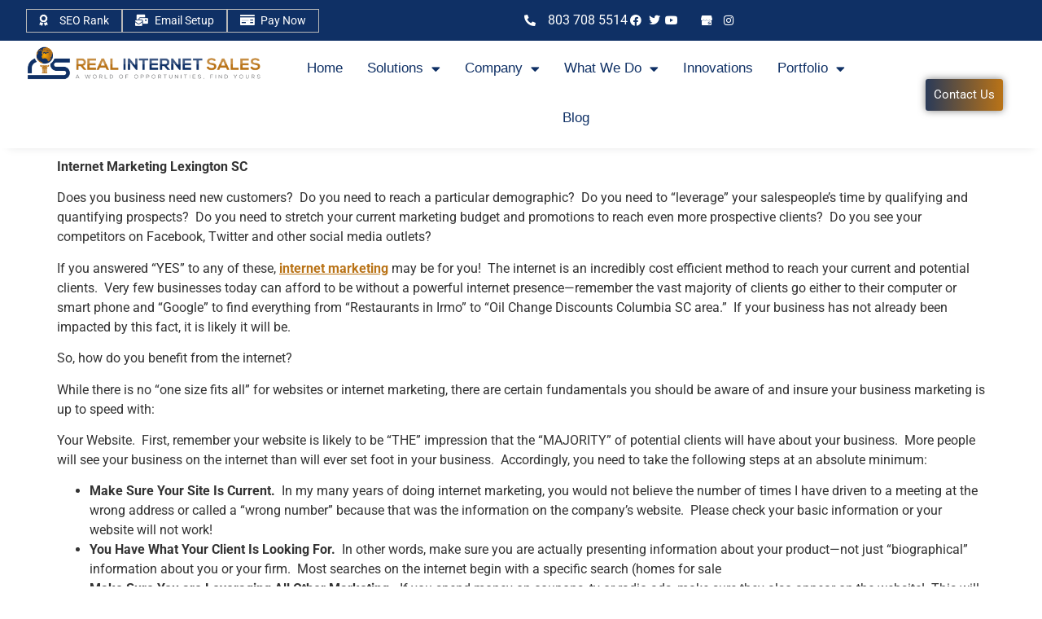

--- FILE ---
content_type: text/html; charset=UTF-8
request_url: https://www.realinternetsales.com/internet-marketing-lexington-sc/
body_size: 44705
content:
<!doctype html>
<html lang="en-US" prefix="og: https://ogp.me/ns#">
<head>
	<meta charset="UTF-8">
	<meta name="viewport" content="width=device-width, initial-scale=1">
	<link rel="profile" href="https://gmpg.org/xfn/11">
	
<!-- Search Engine Optimization by Rank Math PRO - https://rankmath.com/ -->
<title>Internet Marketing Lexington SC</title>
<meta name="description" content="If Internet Marketing Lexington SC is important to you, let us show you how to turn ideas into sales. Internet Marketing Lexington SC is our expertise! Che"/>
<meta name="robots" content="follow, index, max-snippet:-1, max-video-preview:-1, max-image-preview:large"/>
<link rel="canonical" href="https://www.realinternetsales.com/internet-marketing-lexington-sc/" />
<meta property="og:locale" content="en_US" />
<meta property="og:type" content="article" />
<meta property="og:title" content="Internet Marketing Lexington SC" />
<meta property="og:description" content="If Internet Marketing Lexington SC is important to you, let us show you how to turn ideas into sales. Internet Marketing Lexington SC is our expertise! Che" />
<meta property="og:url" content="https://www.realinternetsales.com/internet-marketing-lexington-sc/" />
<meta property="og:site_name" content="Real Internet Sales" />
<meta property="article:publisher" content="https://www.facebook.com/realinternetsales/" />
<meta property="og:updated_time" content="2023-09-14T21:15:22+00:00" />
<meta property="article:published_time" content="2013-06-12T13:10:21+00:00" />
<meta property="article:modified_time" content="2023-09-14T21:15:22+00:00" />
<meta name="twitter:card" content="summary_large_image" />
<meta name="twitter:title" content="Internet Marketing Lexington SC" />
<meta name="twitter:description" content="If Internet Marketing Lexington SC is important to you, let us show you how to turn ideas into sales. Internet Marketing Lexington SC is our expertise! Che" />
<meta name="twitter:site" content="@RealSaleTweets" />
<meta name="twitter:creator" content="@RealSaleTweets" />
<meta name="twitter:label1" content="Time to read" />
<meta name="twitter:data1" content="3 minutes" />
<script type="application/ld+json" class="rank-math-schema-pro">{"@context":"https://schema.org","@graph":[{"@type":"Place","@id":"https://www.realinternetsales.com/#place","geo":{"@type":"GeoCoordinates","latitude":"34.075680","longitude":"-81.178169"},"hasMap":"https://www.google.com/maps/search/?api=1&amp;query=34.075680,-81.178169","address":{"@type":"PostalAddress","streetAddress":"7001 St Andrews Rd #329","addressLocality":"Columbia","addressRegion":"SC","postalCode":"29212","addressCountry":"USA"}},{"@type":["ProfessionalService","Organization"],"@id":"https://www.realinternetsales.com/#organization","name":"Real Internet Sales - SEO, Website Design and Marketing","url":"https://www.realinternetsales.com","sameAs":["https://www.facebook.com/realinternetsales/","https://twitter.com/RealSaleTweets"],"email":"contact@realinternetsales.com","address":{"@type":"PostalAddress","streetAddress":"7001 St Andrews Rd #329","addressLocality":"Columbia","addressRegion":"SC","postalCode":"29212","addressCountry":"USA"},"logo":{"@type":"ImageObject","@id":"https://www.realinternetsales.com/#logo","url":"https://www.realinternetsales.com/wp-content/uploads/2020/11/RISlogo.png","contentUrl":"https://www.realinternetsales.com/wp-content/uploads/2020/11/RISlogo.png","caption":"Real Internet Sales","inLanguage":"en-US","width":"188","height":"33"},"priceRange":"$$","openingHours":["Monday,Tuesday,Wednesday,Thursday,Friday,Saturday,Sunday 09:00-17:00"],"location":{"@id":"https://www.realinternetsales.com/#place"},"image":{"@id":"https://www.realinternetsales.com/#logo"},"telephone":"+1-803-708-5514"},{"@type":"WebSite","@id":"https://www.realinternetsales.com/#website","url":"https://www.realinternetsales.com","name":"Real Internet Sales","publisher":{"@id":"https://www.realinternetsales.com/#organization"},"inLanguage":"en-US"},{"@type":"BreadcrumbList","@id":"https://www.realinternetsales.com/internet-marketing-lexington-sc/#breadcrumb","itemListElement":[{"@type":"ListItem","position":"1","item":{"@id":"https://www.realinternetsales.com","name":"Home"}},{"@type":"ListItem","position":"2","item":{"@id":"https://www.realinternetsales.com/internet-marketing-lexington-sc/","name":"Internet Marketing Lexington SC"}}]},{"@type":"WebPage","@id":"https://www.realinternetsales.com/internet-marketing-lexington-sc/#webpage","url":"https://www.realinternetsales.com/internet-marketing-lexington-sc/","name":"Internet Marketing Lexington SC","datePublished":"2013-06-12T13:10:21+00:00","dateModified":"2023-09-14T21:15:22+00:00","isPartOf":{"@id":"https://www.realinternetsales.com/#website"},"inLanguage":"en-US","breadcrumb":{"@id":"https://www.realinternetsales.com/internet-marketing-lexington-sc/#breadcrumb"}},{"@type":"Person","@id":"https://www.realinternetsales.com/internet-marketing-lexington-sc/#author","name":"RISadlog","image":{"@type":"ImageObject","@id":"https://secure.gravatar.com/avatar/eaca47946cbb93ea372c31ababcf50fdde5a6cd6a6da0f756fd54fb0ab55feaa?s=96&amp;d=mm&amp;r=g","url":"https://secure.gravatar.com/avatar/eaca47946cbb93ea372c31ababcf50fdde5a6cd6a6da0f756fd54fb0ab55feaa?s=96&amp;d=mm&amp;r=g","caption":"RISadlog","inLanguage":"en-US"},"sameAs":["https://www.realinternetsales.com"],"worksFor":{"@id":"https://www.realinternetsales.com/#organization"}},{"@type":"Article","headline":"Internet Marketing Lexington SC","keywords":"Internet Marketing Lexington SC","datePublished":"2013-06-12T13:10:21+00:00","dateModified":"2023-09-14T21:15:22+00:00","author":{"@id":"https://www.realinternetsales.com/internet-marketing-lexington-sc/#author","name":"RISadlog"},"publisher":{"@id":"https://www.realinternetsales.com/#organization"},"description":"If Internet Marketing Lexington SC is important to you, let us show you how to turn ideas into sales. Internet Marketing Lexington SC is our expertise! Che","name":"Internet Marketing Lexington SC","@id":"https://www.realinternetsales.com/internet-marketing-lexington-sc/#richSnippet","isPartOf":{"@id":"https://www.realinternetsales.com/internet-marketing-lexington-sc/#webpage"},"inLanguage":"en-US","mainEntityOfPage":{"@id":"https://www.realinternetsales.com/internet-marketing-lexington-sc/#webpage"}}]}</script>
<!-- /Rank Math WordPress SEO plugin -->

<link rel='dns-prefetch' href='//www.realinternetsales.com' />
<link rel='dns-prefetch' href='//js.hs-scripts.com' />
<link rel="alternate" type="application/rss+xml" title="Real Internet Sales &raquo; Feed" href="https://www.realinternetsales.com/feed/" />
<link rel="alternate" type="application/rss+xml" title="Real Internet Sales &raquo; Comments Feed" href="https://www.realinternetsales.com/comments/feed/" />
<link rel="alternate" type="application/rss+xml" title="Real Internet Sales &raquo; Internet Marketing Lexington SC Comments Feed" href="https://www.realinternetsales.com/internet-marketing-lexington-sc/feed/" />
<style id='wp-img-auto-sizes-contain-inline-css'>
img:is([sizes=auto i],[sizes^="auto," i]){contain-intrinsic-size:3000px 1500px}
/*# sourceURL=wp-img-auto-sizes-contain-inline-css */
</style>
<style id='wp-emoji-styles-inline-css'>

	img.wp-smiley, img.emoji {
		display: inline !important;
		border: none !important;
		box-shadow: none !important;
		height: 1em !important;
		width: 1em !important;
		margin: 0 0.07em !important;
		vertical-align: -0.1em !important;
		background: none !important;
		padding: 0 !important;
	}
/*# sourceURL=wp-emoji-styles-inline-css */
</style>
<link rel='stylesheet' id='wp-block-library-css' href='https://www.realinternetsales.com/wp-includes/css/dist/block-library/style.min.css?ver=6.9' media='all' />
<style id='safe-svg-svg-icon-style-inline-css'>
.safe-svg-cover{text-align:center}.safe-svg-cover .safe-svg-inside{display:inline-block;max-width:100%}.safe-svg-cover svg{fill:currentColor;height:100%;max-height:100%;max-width:100%;width:100%}

/*# sourceURL=https://www.realinternetsales.com/wp-content/plugins/safe-svg/dist/safe-svg-block-frontend.css */
</style>
<style id='global-styles-inline-css'>
:root{--wp--preset--aspect-ratio--square: 1;--wp--preset--aspect-ratio--4-3: 4/3;--wp--preset--aspect-ratio--3-4: 3/4;--wp--preset--aspect-ratio--3-2: 3/2;--wp--preset--aspect-ratio--2-3: 2/3;--wp--preset--aspect-ratio--16-9: 16/9;--wp--preset--aspect-ratio--9-16: 9/16;--wp--preset--color--black: #000000;--wp--preset--color--cyan-bluish-gray: #abb8c3;--wp--preset--color--white: #ffffff;--wp--preset--color--pale-pink: #f78da7;--wp--preset--color--vivid-red: #cf2e2e;--wp--preset--color--luminous-vivid-orange: #ff6900;--wp--preset--color--luminous-vivid-amber: #fcb900;--wp--preset--color--light-green-cyan: #7bdcb5;--wp--preset--color--vivid-green-cyan: #00d084;--wp--preset--color--pale-cyan-blue: #8ed1fc;--wp--preset--color--vivid-cyan-blue: #0693e3;--wp--preset--color--vivid-purple: #9b51e0;--wp--preset--gradient--vivid-cyan-blue-to-vivid-purple: linear-gradient(135deg,rgb(6,147,227) 0%,rgb(155,81,224) 100%);--wp--preset--gradient--light-green-cyan-to-vivid-green-cyan: linear-gradient(135deg,rgb(122,220,180) 0%,rgb(0,208,130) 100%);--wp--preset--gradient--luminous-vivid-amber-to-luminous-vivid-orange: linear-gradient(135deg,rgb(252,185,0) 0%,rgb(255,105,0) 100%);--wp--preset--gradient--luminous-vivid-orange-to-vivid-red: linear-gradient(135deg,rgb(255,105,0) 0%,rgb(207,46,46) 100%);--wp--preset--gradient--very-light-gray-to-cyan-bluish-gray: linear-gradient(135deg,rgb(238,238,238) 0%,rgb(169,184,195) 100%);--wp--preset--gradient--cool-to-warm-spectrum: linear-gradient(135deg,rgb(74,234,220) 0%,rgb(151,120,209) 20%,rgb(207,42,186) 40%,rgb(238,44,130) 60%,rgb(251,105,98) 80%,rgb(254,248,76) 100%);--wp--preset--gradient--blush-light-purple: linear-gradient(135deg,rgb(255,206,236) 0%,rgb(152,150,240) 100%);--wp--preset--gradient--blush-bordeaux: linear-gradient(135deg,rgb(254,205,165) 0%,rgb(254,45,45) 50%,rgb(107,0,62) 100%);--wp--preset--gradient--luminous-dusk: linear-gradient(135deg,rgb(255,203,112) 0%,rgb(199,81,192) 50%,rgb(65,88,208) 100%);--wp--preset--gradient--pale-ocean: linear-gradient(135deg,rgb(255,245,203) 0%,rgb(182,227,212) 50%,rgb(51,167,181) 100%);--wp--preset--gradient--electric-grass: linear-gradient(135deg,rgb(202,248,128) 0%,rgb(113,206,126) 100%);--wp--preset--gradient--midnight: linear-gradient(135deg,rgb(2,3,129) 0%,rgb(40,116,252) 100%);--wp--preset--font-size--small: 13px;--wp--preset--font-size--medium: 20px;--wp--preset--font-size--large: 36px;--wp--preset--font-size--x-large: 42px;--wp--preset--spacing--20: 0.44rem;--wp--preset--spacing--30: 0.67rem;--wp--preset--spacing--40: 1rem;--wp--preset--spacing--50: 1.5rem;--wp--preset--spacing--60: 2.25rem;--wp--preset--spacing--70: 3.38rem;--wp--preset--spacing--80: 5.06rem;--wp--preset--shadow--natural: 6px 6px 9px rgba(0, 0, 0, 0.2);--wp--preset--shadow--deep: 12px 12px 50px rgba(0, 0, 0, 0.4);--wp--preset--shadow--sharp: 6px 6px 0px rgba(0, 0, 0, 0.2);--wp--preset--shadow--outlined: 6px 6px 0px -3px rgb(255, 255, 255), 6px 6px rgb(0, 0, 0);--wp--preset--shadow--crisp: 6px 6px 0px rgb(0, 0, 0);}:root { --wp--style--global--content-size: 800px;--wp--style--global--wide-size: 1200px; }:where(body) { margin: 0; }.wp-site-blocks > .alignleft { float: left; margin-right: 2em; }.wp-site-blocks > .alignright { float: right; margin-left: 2em; }.wp-site-blocks > .aligncenter { justify-content: center; margin-left: auto; margin-right: auto; }:where(.wp-site-blocks) > * { margin-block-start: 24px; margin-block-end: 0; }:where(.wp-site-blocks) > :first-child { margin-block-start: 0; }:where(.wp-site-blocks) > :last-child { margin-block-end: 0; }:root { --wp--style--block-gap: 24px; }:root :where(.is-layout-flow) > :first-child{margin-block-start: 0;}:root :where(.is-layout-flow) > :last-child{margin-block-end: 0;}:root :where(.is-layout-flow) > *{margin-block-start: 24px;margin-block-end: 0;}:root :where(.is-layout-constrained) > :first-child{margin-block-start: 0;}:root :where(.is-layout-constrained) > :last-child{margin-block-end: 0;}:root :where(.is-layout-constrained) > *{margin-block-start: 24px;margin-block-end: 0;}:root :where(.is-layout-flex){gap: 24px;}:root :where(.is-layout-grid){gap: 24px;}.is-layout-flow > .alignleft{float: left;margin-inline-start: 0;margin-inline-end: 2em;}.is-layout-flow > .alignright{float: right;margin-inline-start: 2em;margin-inline-end: 0;}.is-layout-flow > .aligncenter{margin-left: auto !important;margin-right: auto !important;}.is-layout-constrained > .alignleft{float: left;margin-inline-start: 0;margin-inline-end: 2em;}.is-layout-constrained > .alignright{float: right;margin-inline-start: 2em;margin-inline-end: 0;}.is-layout-constrained > .aligncenter{margin-left: auto !important;margin-right: auto !important;}.is-layout-constrained > :where(:not(.alignleft):not(.alignright):not(.alignfull)){max-width: var(--wp--style--global--content-size);margin-left: auto !important;margin-right: auto !important;}.is-layout-constrained > .alignwide{max-width: var(--wp--style--global--wide-size);}body .is-layout-flex{display: flex;}.is-layout-flex{flex-wrap: wrap;align-items: center;}.is-layout-flex > :is(*, div){margin: 0;}body .is-layout-grid{display: grid;}.is-layout-grid > :is(*, div){margin: 0;}body{padding-top: 0px;padding-right: 0px;padding-bottom: 0px;padding-left: 0px;}a:where(:not(.wp-element-button)){text-decoration: underline;}:root :where(.wp-element-button, .wp-block-button__link){background-color: #32373c;border-width: 0;color: #fff;font-family: inherit;font-size: inherit;font-style: inherit;font-weight: inherit;letter-spacing: inherit;line-height: inherit;padding-top: calc(0.667em + 2px);padding-right: calc(1.333em + 2px);padding-bottom: calc(0.667em + 2px);padding-left: calc(1.333em + 2px);text-decoration: none;text-transform: inherit;}.has-black-color{color: var(--wp--preset--color--black) !important;}.has-cyan-bluish-gray-color{color: var(--wp--preset--color--cyan-bluish-gray) !important;}.has-white-color{color: var(--wp--preset--color--white) !important;}.has-pale-pink-color{color: var(--wp--preset--color--pale-pink) !important;}.has-vivid-red-color{color: var(--wp--preset--color--vivid-red) !important;}.has-luminous-vivid-orange-color{color: var(--wp--preset--color--luminous-vivid-orange) !important;}.has-luminous-vivid-amber-color{color: var(--wp--preset--color--luminous-vivid-amber) !important;}.has-light-green-cyan-color{color: var(--wp--preset--color--light-green-cyan) !important;}.has-vivid-green-cyan-color{color: var(--wp--preset--color--vivid-green-cyan) !important;}.has-pale-cyan-blue-color{color: var(--wp--preset--color--pale-cyan-blue) !important;}.has-vivid-cyan-blue-color{color: var(--wp--preset--color--vivid-cyan-blue) !important;}.has-vivid-purple-color{color: var(--wp--preset--color--vivid-purple) !important;}.has-black-background-color{background-color: var(--wp--preset--color--black) !important;}.has-cyan-bluish-gray-background-color{background-color: var(--wp--preset--color--cyan-bluish-gray) !important;}.has-white-background-color{background-color: var(--wp--preset--color--white) !important;}.has-pale-pink-background-color{background-color: var(--wp--preset--color--pale-pink) !important;}.has-vivid-red-background-color{background-color: var(--wp--preset--color--vivid-red) !important;}.has-luminous-vivid-orange-background-color{background-color: var(--wp--preset--color--luminous-vivid-orange) !important;}.has-luminous-vivid-amber-background-color{background-color: var(--wp--preset--color--luminous-vivid-amber) !important;}.has-light-green-cyan-background-color{background-color: var(--wp--preset--color--light-green-cyan) !important;}.has-vivid-green-cyan-background-color{background-color: var(--wp--preset--color--vivid-green-cyan) !important;}.has-pale-cyan-blue-background-color{background-color: var(--wp--preset--color--pale-cyan-blue) !important;}.has-vivid-cyan-blue-background-color{background-color: var(--wp--preset--color--vivid-cyan-blue) !important;}.has-vivid-purple-background-color{background-color: var(--wp--preset--color--vivid-purple) !important;}.has-black-border-color{border-color: var(--wp--preset--color--black) !important;}.has-cyan-bluish-gray-border-color{border-color: var(--wp--preset--color--cyan-bluish-gray) !important;}.has-white-border-color{border-color: var(--wp--preset--color--white) !important;}.has-pale-pink-border-color{border-color: var(--wp--preset--color--pale-pink) !important;}.has-vivid-red-border-color{border-color: var(--wp--preset--color--vivid-red) !important;}.has-luminous-vivid-orange-border-color{border-color: var(--wp--preset--color--luminous-vivid-orange) !important;}.has-luminous-vivid-amber-border-color{border-color: var(--wp--preset--color--luminous-vivid-amber) !important;}.has-light-green-cyan-border-color{border-color: var(--wp--preset--color--light-green-cyan) !important;}.has-vivid-green-cyan-border-color{border-color: var(--wp--preset--color--vivid-green-cyan) !important;}.has-pale-cyan-blue-border-color{border-color: var(--wp--preset--color--pale-cyan-blue) !important;}.has-vivid-cyan-blue-border-color{border-color: var(--wp--preset--color--vivid-cyan-blue) !important;}.has-vivid-purple-border-color{border-color: var(--wp--preset--color--vivid-purple) !important;}.has-vivid-cyan-blue-to-vivid-purple-gradient-background{background: var(--wp--preset--gradient--vivid-cyan-blue-to-vivid-purple) !important;}.has-light-green-cyan-to-vivid-green-cyan-gradient-background{background: var(--wp--preset--gradient--light-green-cyan-to-vivid-green-cyan) !important;}.has-luminous-vivid-amber-to-luminous-vivid-orange-gradient-background{background: var(--wp--preset--gradient--luminous-vivid-amber-to-luminous-vivid-orange) !important;}.has-luminous-vivid-orange-to-vivid-red-gradient-background{background: var(--wp--preset--gradient--luminous-vivid-orange-to-vivid-red) !important;}.has-very-light-gray-to-cyan-bluish-gray-gradient-background{background: var(--wp--preset--gradient--very-light-gray-to-cyan-bluish-gray) !important;}.has-cool-to-warm-spectrum-gradient-background{background: var(--wp--preset--gradient--cool-to-warm-spectrum) !important;}.has-blush-light-purple-gradient-background{background: var(--wp--preset--gradient--blush-light-purple) !important;}.has-blush-bordeaux-gradient-background{background: var(--wp--preset--gradient--blush-bordeaux) !important;}.has-luminous-dusk-gradient-background{background: var(--wp--preset--gradient--luminous-dusk) !important;}.has-pale-ocean-gradient-background{background: var(--wp--preset--gradient--pale-ocean) !important;}.has-electric-grass-gradient-background{background: var(--wp--preset--gradient--electric-grass) !important;}.has-midnight-gradient-background{background: var(--wp--preset--gradient--midnight) !important;}.has-small-font-size{font-size: var(--wp--preset--font-size--small) !important;}.has-medium-font-size{font-size: var(--wp--preset--font-size--medium) !important;}.has-large-font-size{font-size: var(--wp--preset--font-size--large) !important;}.has-x-large-font-size{font-size: var(--wp--preset--font-size--x-large) !important;}
:root :where(.wp-block-pullquote){font-size: 1.5em;line-height: 1.6;}
/*# sourceURL=global-styles-inline-css */
</style>
<link rel='stylesheet' id='contact-form-7-css' href='https://www.realinternetsales.com/wp-content/plugins/contact-form-7/includes/css/styles.css?ver=6.1.4' media='all' />
<link rel='stylesheet' id='hello-elementor-css' href='https://www.realinternetsales.com/wp-content/themes/hello-elementor/assets/css/reset.css?ver=3.4.5' media='all' />
<link rel='stylesheet' id='hello-elementor-theme-style-css' href='https://www.realinternetsales.com/wp-content/themes/hello-elementor/assets/css/theme.css?ver=3.4.5' media='all' />
<link rel='stylesheet' id='hello-elementor-header-footer-css' href='https://www.realinternetsales.com/wp-content/themes/hello-elementor/assets/css/header-footer.css?ver=3.4.5' media='all' />
<link rel='stylesheet' id='elementor-frontend-css' href='https://www.realinternetsales.com/wp-content/plugins/elementor/assets/css/frontend.min.css?ver=3.34.0' media='all' />
<style id='elementor-frontend-inline-css'>
.elementor-kit-97{--e-global-color-primary:#0F3065;--e-global-color-secondary:#B97317;--e-global-color-text:#26292E;--e-global-color-accent:#B97317;--e-global-color-86276f4:#FFFFFF;--e-global-typography-primary-font-family:"Helvetica";--e-global-typography-primary-font-weight:600;--e-global-typography-secondary-font-family:"Helvetica";--e-global-typography-secondary-font-weight:400;--e-global-typography-text-font-family:"Helvetica";--e-global-typography-text-font-weight:400;--e-global-typography-accent-font-family:"Helvetica";--e-global-typography-accent-font-weight:500;--e-global-typography-ac30a1a-font-family:"Helvetica";--e-global-typography-ac30a1a-font-size:60px;--e-global-typography-ac30a1a-font-weight:600;--e-global-typography-ac30a1a-line-height:70px;--e-global-typography-af0bef7-font-family:"Helvetica";--e-global-typography-af0bef7-font-size:20px;--e-global-typography-af0bef7-font-weight:400;--e-global-typography-af0bef7-line-height:30px;}.elementor-kit-97 e-page-transition{background-color:#FFBC7D;}.elementor-section.elementor-section-boxed > .elementor-container{max-width:1140px;}.e-con{--container-max-width:1140px;}.elementor-widget:not(:last-child){margin-block-end:20px;}.elementor-element{--widgets-spacing:20px 20px;--widgets-spacing-row:20px;--widgets-spacing-column:20px;}{}h1.entry-title{display:var(--page-title-display);}@media(max-width:1024px){.elementor-section.elementor-section-boxed > .elementor-container{max-width:1024px;}.e-con{--container-max-width:1024px;}}@media(max-width:767px){.elementor-section.elementor-section-boxed > .elementor-container{max-width:767px;}.e-con{--container-max-width:767px;}}/* Start custom CSS */a{
    color: #B97317;
}/* End custom CSS */
.elementor-258 .elementor-element.elementor-element-f197811:not(.elementor-motion-effects-element-type-background), .elementor-258 .elementor-element.elementor-element-f197811 > .elementor-motion-effects-container > .elementor-motion-effects-layer{background-color:#FFFFFF;}.elementor-258 .elementor-element.elementor-element-f197811{transition:background 0.3s, border 0.3s, border-radius 0.3s, box-shadow 0.3s;margin-top:0px;margin-bottom:0px;padding:0px 0px 0px 0px;z-index:9010;}.elementor-258 .elementor-element.elementor-element-f197811 > .elementor-background-overlay{transition:background 0.3s, border-radius 0.3s, opacity 0.3s;}.elementor-258 .elementor-element.elementor-element-713e482 > .elementor-element-populated{margin:0px 0px 0px 0px;--e-column-margin-right:0px;--e-column-margin-left:0px;padding:0px 0px 0px 0px;}.elementor-258 .elementor-element.elementor-element-8e18cc3:not(.elementor-motion-effects-element-type-background), .elementor-258 .elementor-element.elementor-element-8e18cc3 > .elementor-motion-effects-container > .elementor-motion-effects-layer{background-color:#0F3065;}.elementor-258 .elementor-element.elementor-element-8e18cc3 > .elementor-container{min-height:50px;}.elementor-258 .elementor-element.elementor-element-8e18cc3{transition:background 0.3s, border 0.3s, border-radius 0.3s, box-shadow 0.3s;margin-top:0px;margin-bottom:0px;padding:0px 30px 0px 30px;}.elementor-258 .elementor-element.elementor-element-8e18cc3 > .elementor-background-overlay{transition:background 0.3s, border-radius 0.3s, opacity 0.3s;}.elementor-bc-flex-widget .elementor-258 .elementor-element.elementor-element-b8490cd.elementor-column .elementor-widget-wrap{align-items:center;}.elementor-258 .elementor-element.elementor-element-b8490cd.elementor-column.elementor-element[data-element_type="column"] > .elementor-widget-wrap.elementor-element-populated{align-content:center;align-items:center;}.elementor-258 .elementor-element.elementor-element-b8490cd > .elementor-element-populated{padding:2px 2px 2px 2px;}.elementor-258 .elementor-element.elementor-element-1b0dda3 > .elementor-widget-container{padding:0px 20px 0px 0px;}.elementor-258 .elementor-element.elementor-element-1b0dda3 .elementor-icon-list-icon i{color:#FFFFFF;transition:color 0.3s;}.elementor-258 .elementor-element.elementor-element-1b0dda3 .elementor-icon-list-icon svg{fill:#FFFFFF;transition:fill 0.3s;}.elementor-258 .elementor-element.elementor-element-1b0dda3 .elementor-icon-list-item:hover .elementor-icon-list-icon i{color:#0F3065;}.elementor-258 .elementor-element.elementor-element-1b0dda3 .elementor-icon-list-item:hover .elementor-icon-list-icon svg{fill:#0F3065;}.elementor-258 .elementor-element.elementor-element-1b0dda3{--e-icon-list-icon-size:14px;--icon-vertical-offset:0px;}.elementor-258 .elementor-element.elementor-element-1b0dda3 .elementor-icon-list-text{color:#FFFFFF;transition:color 0.3s;}.elementor-258 .elementor-element.elementor-element-1b0dda3 .elementor-icon-list-item:hover .elementor-icon-list-text{color:#0F3065;}.elementor-bc-flex-widget .elementor-258 .elementor-element.elementor-element-61d9753.elementor-column .elementor-widget-wrap{align-items:center;}.elementor-258 .elementor-element.elementor-element-61d9753.elementor-column.elementor-element[data-element_type="column"] > .elementor-widget-wrap.elementor-element-populated{align-content:center;align-items:center;}.elementor-258 .elementor-element.elementor-element-61d9753 > .elementor-element-populated{margin:0px 0px 0px 0px;--e-column-margin-right:0px;--e-column-margin-left:0px;padding:0px 0px 0px 0px;}.elementor-258 .elementor-element.elementor-element-7d3c791 > .elementor-widget-container{padding:0px 20px 0px 0px;}.elementor-258 .elementor-element.elementor-element-7d3c791 .elementor-icon-list-icon i{color:#FFFFFF;transition:color 0.3s;}.elementor-258 .elementor-element.elementor-element-7d3c791 .elementor-icon-list-icon svg{fill:#FFFFFF;transition:fill 0.3s;}.elementor-258 .elementor-element.elementor-element-7d3c791 .elementor-icon-list-item:hover .elementor-icon-list-icon i{color:#D7D7D7;}.elementor-258 .elementor-element.elementor-element-7d3c791 .elementor-icon-list-item:hover .elementor-icon-list-icon svg{fill:#D7D7D7;}.elementor-258 .elementor-element.elementor-element-7d3c791{--e-icon-list-icon-size:14px;--icon-vertical-offset:0px;}.elementor-258 .elementor-element.elementor-element-7d3c791 .elementor-icon-list-text{color:#FFFFFF;transition:color 0.3s;}.elementor-258 .elementor-element.elementor-element-7d3c791 .elementor-icon-list-item:hover .elementor-icon-list-text{color:#D3D3D3;}.elementor-258 .elementor-element.elementor-element-74e0517 > .elementor-element-populated{margin:0px 0px 0px 0px;--e-column-margin-right:0px;--e-column-margin-left:0px;padding:0px 0px 0px 0px;}.elementor-258 .elementor-element.elementor-element-2f6f91c{text-align:start;}.elementor-258 .elementor-element.elementor-element-3f1e7b4 > .elementor-widget-container{margin:-10px 0px 0px 0px;padding:0px 0px 0px 0px;}.elementor-258 .elementor-element.elementor-element-3f1e7b4 .elementor-menu-toggle{margin-left:auto;}.elementor-258 .elementor-element.elementor-element-3f1e7b4 .elementor-nav-menu .elementor-item{font-family:"Helvetica", Sans-serif;font-size:17px;font-weight:400;line-height:28px;}.elementor-258 .elementor-element.elementor-element-3f1e7b4 .elementor-nav-menu--main .elementor-item{color:#0F3065;fill:#0F3065;}.elementor-258 .elementor-element.elementor-element-3f1e7b4 .elementor-nav-menu--main .elementor-item.elementor-item-active{color:#B97317;}.elementor-258 .elementor-element.elementor-element-3f1e7b4 .elementor-nav-menu--dropdown a:hover,
					.elementor-258 .elementor-element.elementor-element-3f1e7b4 .elementor-nav-menu--dropdown a:focus,
					.elementor-258 .elementor-element.elementor-element-3f1e7b4 .elementor-nav-menu--dropdown a.elementor-item-active,
					.elementor-258 .elementor-element.elementor-element-3f1e7b4 .elementor-nav-menu--dropdown a.highlighted{background-color:#0F3065;}.elementor-258 .elementor-element.elementor-element-3f1e7b4 .elementor-nav-menu--dropdown a.elementor-item-active{color:#B97317;}.elementor-bc-flex-widget .elementor-258 .elementor-element.elementor-element-4d19378.elementor-column .elementor-widget-wrap{align-items:center;}.elementor-258 .elementor-element.elementor-element-4d19378.elementor-column.elementor-element[data-element_type="column"] > .elementor-widget-wrap.elementor-element-populated{align-content:center;align-items:center;}.elementor-258 .elementor-element.elementor-element-a0fb3c8 .elementor-button{background-color:#B97317;box-shadow:0px 0px 10px 0px rgba(0,0,0,0.5);}.elementor-258 .elementor-element.elementor-element-a0fb3c8 .elementor-button-content-wrapper{flex-direction:row;}.elementor-258:not(.elementor-motion-effects-element-type-background), .elementor-258 > .elementor-motion-effects-container > .elementor-motion-effects-layer{background-color:#FFFFFF;}.elementor-theme-builder-content-area{height:400px;}.elementor-location-header:before, .elementor-location-footer:before{content:"";display:table;clear:both;}@media(max-width:1024px){.elementor-258 .elementor-element.elementor-element-8e18cc3 > .elementor-container{min-height:35px;}.elementor-258 .elementor-element.elementor-element-1b0dda3 .elementor-icon-list-items:not(.elementor-inline-items) .elementor-icon-list-item:not(:last-child){padding-block-end:calc(5px/2);}.elementor-258 .elementor-element.elementor-element-1b0dda3 .elementor-icon-list-items:not(.elementor-inline-items) .elementor-icon-list-item:not(:first-child){margin-block-start:calc(5px/2);}.elementor-258 .elementor-element.elementor-element-1b0dda3 .elementor-icon-list-items.elementor-inline-items .elementor-icon-list-item{margin-inline:calc(5px/2);}.elementor-258 .elementor-element.elementor-element-1b0dda3 .elementor-icon-list-items.elementor-inline-items{margin-inline:calc(-5px/2);}.elementor-258 .elementor-element.elementor-element-1b0dda3 .elementor-icon-list-items.elementor-inline-items .elementor-icon-list-item:after{inset-inline-end:calc(-5px/2);}.elementor-258 .elementor-element.elementor-element-7d3c791 .elementor-icon-list-items:not(.elementor-inline-items) .elementor-icon-list-item:not(:last-child){padding-block-end:calc(8px/2);}.elementor-258 .elementor-element.elementor-element-7d3c791 .elementor-icon-list-items:not(.elementor-inline-items) .elementor-icon-list-item:not(:first-child){margin-block-start:calc(8px/2);}.elementor-258 .elementor-element.elementor-element-7d3c791 .elementor-icon-list-items.elementor-inline-items .elementor-icon-list-item{margin-inline:calc(8px/2);}.elementor-258 .elementor-element.elementor-element-7d3c791 .elementor-icon-list-items.elementor-inline-items{margin-inline:calc(-8px/2);}.elementor-258 .elementor-element.elementor-element-7d3c791 .elementor-icon-list-items.elementor-inline-items .elementor-icon-list-item:after{inset-inline-end:calc(-8px/2);}}@media(max-width:767px){.elementor-258 .elementor-element.elementor-element-8e18cc3{padding:0px 0px 0px 0px;}.elementor-258 .elementor-element.elementor-element-1b0dda3{width:var( --container-widget-width, 100% );max-width:100%;--container-widget-width:100%;--container-widget-flex-grow:0;}.elementor-258 .elementor-element.elementor-element-1b0dda3 > .elementor-widget-container{padding:0px 0px 0px 0px;}.elementor-258 .elementor-element.elementor-element-1b0dda3 .elementor-icon-list-items:not(.elementor-inline-items) .elementor-icon-list-item:not(:last-child){padding-block-end:calc(8px/2);}.elementor-258 .elementor-element.elementor-element-1b0dda3 .elementor-icon-list-items:not(.elementor-inline-items) .elementor-icon-list-item:not(:first-child){margin-block-start:calc(8px/2);}.elementor-258 .elementor-element.elementor-element-1b0dda3 .elementor-icon-list-items.elementor-inline-items .elementor-icon-list-item{margin-inline:calc(8px/2);}.elementor-258 .elementor-element.elementor-element-1b0dda3 .elementor-icon-list-items.elementor-inline-items{margin-inline:calc(-8px/2);}.elementor-258 .elementor-element.elementor-element-1b0dda3 .elementor-icon-list-items.elementor-inline-items .elementor-icon-list-item:after{inset-inline-end:calc(-8px/2);}.elementor-258 .elementor-element.elementor-element-7d3c791{width:var( --container-widget-width, 100% );max-width:100%;--container-widget-width:100%;--container-widget-flex-grow:0;}.elementor-258 .elementor-element.elementor-element-7d3c791 > .elementor-widget-container{padding:5px 0px 0px 0px;}.elementor-258 .elementor-element.elementor-element-7d3c791 .elementor-icon-list-items:not(.elementor-inline-items) .elementor-icon-list-item:not(:last-child){padding-block-end:calc(8px/2);}.elementor-258 .elementor-element.elementor-element-7d3c791 .elementor-icon-list-items:not(.elementor-inline-items) .elementor-icon-list-item:not(:first-child){margin-block-start:calc(8px/2);}.elementor-258 .elementor-element.elementor-element-7d3c791 .elementor-icon-list-items.elementor-inline-items .elementor-icon-list-item{margin-inline:calc(8px/2);}.elementor-258 .elementor-element.elementor-element-7d3c791 .elementor-icon-list-items.elementor-inline-items{margin-inline:calc(-8px/2);}.elementor-258 .elementor-element.elementor-element-7d3c791 .elementor-icon-list-items.elementor-inline-items .elementor-icon-list-item:after{inset-inline-end:calc(-8px/2);}.elementor-258 .elementor-element.elementor-element-a2b0c7b{width:50%;}.elementor-bc-flex-widget .elementor-258 .elementor-element.elementor-element-a2b0c7b.elementor-column .elementor-widget-wrap{align-items:center;}.elementor-258 .elementor-element.elementor-element-a2b0c7b.elementor-column.elementor-element[data-element_type="column"] > .elementor-widget-wrap.elementor-element-populated{align-content:center;align-items:center;}.elementor-258 .elementor-element.elementor-element-3f1e7b4{width:var( --container-widget-width, 15px );max-width:15px;--container-widget-width:15px;--container-widget-flex-grow:0;}.elementor-258 .elementor-element.elementor-element-3f1e7b4 > .elementor-widget-container{margin:-20px 0px 0px 0px;padding:0px 0px 0px 0px;}.elementor-258 .elementor-element.elementor-element-4d19378{width:50%;}.elementor-bc-flex-widget .elementor-258 .elementor-element.elementor-element-4d19378.elementor-column .elementor-widget-wrap{align-items:center;}.elementor-258 .elementor-element.elementor-element-4d19378.elementor-column.elementor-element[data-element_type="column"] > .elementor-widget-wrap.elementor-element-populated{align-content:center;align-items:center;}}@media(min-width:768px){.elementor-258 .elementor-element.elementor-element-b8490cd{width:50%;}.elementor-258 .elementor-element.elementor-element-61d9753{width:50%;}.elementor-258 .elementor-element.elementor-element-74e0517{width:24%;}.elementor-258 .elementor-element.elementor-element-a2b0c7b{width:63%;}.elementor-258 .elementor-element.elementor-element-4d19378{width:12.332%;}}@media(max-width:1024px) and (min-width:768px){.elementor-258 .elementor-element.elementor-element-74e0517{width:36%;}.elementor-258 .elementor-element.elementor-element-a2b0c7b{width:44%;}.elementor-258 .elementor-element.elementor-element-4d19378{width:20%;}}
.elementor-264 .elementor-element.elementor-element-7a1dec0:not(.elementor-motion-effects-element-type-background), .elementor-264 .elementor-element.elementor-element-7a1dec0 > .elementor-motion-effects-container > .elementor-motion-effects-layer{background-color:#0F3065;}.elementor-264 .elementor-element.elementor-element-7a1dec0{transition:background 0.3s, border 0.3s, border-radius 0.3s, box-shadow 0.3s;}.elementor-264 .elementor-element.elementor-element-7a1dec0 > .elementor-background-overlay{transition:background 0.3s, border-radius 0.3s, opacity 0.3s;}.elementor-264 .elementor-element.elementor-element-d3cf9c2{text-align:center;}.elementor-264 .elementor-element.elementor-element-d3cf9c2 .elementor-heading-title{font-family:"Helvetica", Sans-serif;font-size:35px;font-weight:600;line-height:30px;color:#FFFFFF;}.elementor-264 .elementor-element.elementor-element-69531fe > .elementor-widget-container{padding:20px 0px 0px 0px;}.elementor-bc-flex-widget .elementor-264 .elementor-element.elementor-element-8d032cc.elementor-column .elementor-widget-wrap{align-items:center;}.elementor-264 .elementor-element.elementor-element-8d032cc.elementor-column.elementor-element[data-element_type="column"] > .elementor-widget-wrap.elementor-element-populated{align-content:center;align-items:center;}.elementor-264 .elementor-element.elementor-element-8f1688a .elementor-heading-title{font-family:"Helvetica", Sans-serif;font-size:20px;font-weight:600;line-height:30px;color:#000000;}.elementor-bc-flex-widget .elementor-264 .elementor-element.elementor-element-5cbf097.elementor-column .elementor-widget-wrap{align-items:center;}.elementor-264 .elementor-element.elementor-element-5cbf097.elementor-column.elementor-element[data-element_type="column"] > .elementor-widget-wrap.elementor-element-populated{align-content:center;align-items:center;}.elementor-264 .elementor-element.elementor-element-1ebe812 .eael-mailchimp-subscribe{padding:10px 10px 10px 10px;color:#fff;background:var( --e-global-color-secondary );}.elementor-264 .elementor-element.elementor-element-1ebe812 .eael-mailchimp-subscribe:hover{color:#fff;background:var( --e-global-color-text );}.elementor-bc-flex-widget .elementor-264 .elementor-element.elementor-element-483c81f.elementor-column .elementor-widget-wrap{align-items:center;}.elementor-264 .elementor-element.elementor-element-483c81f.elementor-column.elementor-element[data-element_type="column"] > .elementor-widget-wrap.elementor-element-populated{align-content:center;align-items:center;}.elementor-264 .elementor-element.elementor-element-f833328{--grid-template-columns:repeat(0, auto);--icon-size:16px;--grid-column-gap:5px;--grid-row-gap:0px;}.elementor-264 .elementor-element.elementor-element-f833328 .elementor-widget-container{text-align:left;}.elementor-264 .elementor-element.elementor-element-f833328 .elementor-social-icon{background-color:var( --e-global-color-primary );}.elementor-264 .elementor-element.elementor-element-f833328 .elementor-icon{border-radius:50px 50px 50px 50px;}.elementor-264 .elementor-element.elementor-element-f833328 .elementor-social-icon:hover{background-color:var( --e-global-color-secondary );}.elementor-264 .elementor-element.elementor-element-5fd0b02:not(.elementor-motion-effects-element-type-background), .elementor-264 .elementor-element.elementor-element-5fd0b02 > .elementor-motion-effects-container > .elementor-motion-effects-layer{background-color:#0F30650A;}.elementor-264 .elementor-element.elementor-element-5fd0b02{transition:background 0.3s, border 0.3s, border-radius 0.3s, box-shadow 0.3s;padding:100px 30px 30px 30px;}.elementor-264 .elementor-element.elementor-element-5fd0b02 > .elementor-background-overlay{transition:background 0.3s, border-radius 0.3s, opacity 0.3s;}.elementor-264 .elementor-element.elementor-element-dfaaa5d .elementor-heading-title{font-family:"Helvetica", Sans-serif;font-size:20px;font-weight:600;line-height:30px;color:var( --e-global-color-primary );}.elementor-264 .elementor-element.elementor-element-7583697 > .elementor-element-populated{padding:0px 10px 0px 0px;}.elementor-264 .elementor-element.elementor-element-bf12894{font-size:12px;}.elementor-264 .elementor-element.elementor-element-8ddb52a:not(.elementor-motion-effects-element-type-background), .elementor-264 .elementor-element.elementor-element-8ddb52a > .elementor-motion-effects-container > .elementor-motion-effects-layer{background-color:#0F3065;}.elementor-264 .elementor-element.elementor-element-8ddb52a{transition:background 0.3s, border 0.3s, border-radius 0.3s, box-shadow 0.3s;margin-top:0px;margin-bottom:-8px;}.elementor-264 .elementor-element.elementor-element-8ddb52a > .elementor-background-overlay{transition:background 0.3s, border-radius 0.3s, opacity 0.3s;}.elementor-264 .elementor-element.elementor-element-0f22d0b > .elementor-widget-container{padding:0px 0px 15px 0px;}.elementor-264 .elementor-element.elementor-element-0f22d0b{text-align:center;}.elementor-264 .elementor-element.elementor-element-0f22d0b .elementor-heading-title{font-size:20px;font-weight:600;color:var( --e-global-color-86276f4 );}.elementor-264 .elementor-element.elementor-element-7532401 > .elementor-widget-container{margin:0px 0px 0px 0px;padding:0px 0px 0px 0px;}.elementor-264 .elementor-element.elementor-element-7532401 .eael-google-map{max-width:1140px;height:500px;}.elementor-264 .elementor-element.elementor-element-bb2871d .elementor-heading-title{font-family:"Helvetica", Sans-serif;font-size:20px;font-weight:600;line-height:30px;color:#FFFFFF;}.elementor-264 .elementor-element.elementor-element-ec92740 .elementor-icon-list-icon i{color:#FFFFFF;transition:color 0.3s;}.elementor-264 .elementor-element.elementor-element-ec92740 .elementor-icon-list-icon svg{fill:#FFFFFF;transition:fill 0.3s;}.elementor-264 .elementor-element.elementor-element-ec92740{--e-icon-list-icon-size:14px;--icon-vertical-offset:0px;}.elementor-264 .elementor-element.elementor-element-ec92740 .elementor-icon-list-text{color:#FFFFFF;transition:color 0.3s;}.elementor-264 .elementor-element.elementor-element-70874565:not(.elementor-motion-effects-element-type-background), .elementor-264 .elementor-element.elementor-element-70874565 > .elementor-motion-effects-container > .elementor-motion-effects-layer{background-color:#0F3065;}.elementor-264 .elementor-element.elementor-element-70874565{transition:background 0.3s, border 0.3s, border-radius 0.3s, box-shadow 0.3s;padding:30px 30px 30px 30px;}.elementor-264 .elementor-element.elementor-element-70874565 > .elementor-background-overlay{transition:background 0.3s, border-radius 0.3s, opacity 0.3s;}.elementor-264 .elementor-element.elementor-element-219edac1 > .elementor-widget-wrap > .elementor-widget:not(.elementor-widget__width-auto):not(.elementor-widget__width-initial):not(:last-child):not(.elementor-absolute){margin-block-end:: 0px;}.elementor-264 .elementor-element.elementor-element-246791cd .elementor-icon-list-items:not(.elementor-inline-items) .elementor-icon-list-item:not(:last-child){padding-block-end:calc(5px/2);}.elementor-264 .elementor-element.elementor-element-246791cd .elementor-icon-list-items:not(.elementor-inline-items) .elementor-icon-list-item:not(:first-child){margin-block-start:calc(5px/2);}.elementor-264 .elementor-element.elementor-element-246791cd .elementor-icon-list-items.elementor-inline-items .elementor-icon-list-item{margin-inline:calc(5px/2);}.elementor-264 .elementor-element.elementor-element-246791cd .elementor-icon-list-items.elementor-inline-items{margin-inline:calc(-5px/2);}.elementor-264 .elementor-element.elementor-element-246791cd .elementor-icon-list-items.elementor-inline-items .elementor-icon-list-item:after{inset-inline-end:calc(-5px/2);}.elementor-264 .elementor-element.elementor-element-246791cd .elementor-icon-list-icon i{color:#F1FF0D;transition:color 0.3s;}.elementor-264 .elementor-element.elementor-element-246791cd .elementor-icon-list-icon svg{fill:#F1FF0D;transition:fill 0.3s;}.elementor-264 .elementor-element.elementor-element-246791cd{--e-icon-list-icon-size:14px;--icon-vertical-offset:0px;}.elementor-264 .elementor-element.elementor-element-246791cd .elementor-icon-list-item > .elementor-icon-list-text, .elementor-264 .elementor-element.elementor-element-246791cd .elementor-icon-list-item > a{font-family:"Roboto", Sans-serif;font-size:14px;font-weight:600;text-transform:capitalize;}.elementor-264 .elementor-element.elementor-element-246791cd .elementor-icon-list-text{color:#E9EDF2;transition:color 0.3s;}.elementor-264 .elementor-element.elementor-element-7f322799 .elementor-icon-list-items:not(.elementor-inline-items) .elementor-icon-list-item:not(:last-child){padding-block-end:calc(5px/2);}.elementor-264 .elementor-element.elementor-element-7f322799 .elementor-icon-list-items:not(.elementor-inline-items) .elementor-icon-list-item:not(:first-child){margin-block-start:calc(5px/2);}.elementor-264 .elementor-element.elementor-element-7f322799 .elementor-icon-list-items.elementor-inline-items .elementor-icon-list-item{margin-inline:calc(5px/2);}.elementor-264 .elementor-element.elementor-element-7f322799 .elementor-icon-list-items.elementor-inline-items{margin-inline:calc(-5px/2);}.elementor-264 .elementor-element.elementor-element-7f322799 .elementor-icon-list-items.elementor-inline-items .elementor-icon-list-item:after{inset-inline-end:calc(-5px/2);}.elementor-264 .elementor-element.elementor-element-7f322799 .elementor-icon-list-icon i{color:#1F1F1F;transition:color 0.3s;}.elementor-264 .elementor-element.elementor-element-7f322799 .elementor-icon-list-icon svg{fill:#1F1F1F;transition:fill 0.3s;}.elementor-264 .elementor-element.elementor-element-7f322799{--e-icon-list-icon-size:14px;--icon-vertical-offset:0px;}.elementor-264 .elementor-element.elementor-element-7f322799 .elementor-icon-list-item > .elementor-icon-list-text, .elementor-264 .elementor-element.elementor-element-7f322799 .elementor-icon-list-item > a{font-family:"Roboto", Sans-serif;font-size:14px;font-weight:400;}.elementor-264 .elementor-element.elementor-element-7f322799 .elementor-icon-list-text{color:#E9EDF2;transition:color 0.3s;}.elementor-264 .elementor-element.elementor-element-a15af21 > .elementor-widget-container{padding:10px 0px 0px 0px;}.elementor-264 .elementor-element.elementor-element-a15af21 .elementor-icon-list-items:not(.elementor-inline-items) .elementor-icon-list-item:not(:last-child){padding-block-end:calc(5px/2);}.elementor-264 .elementor-element.elementor-element-a15af21 .elementor-icon-list-items:not(.elementor-inline-items) .elementor-icon-list-item:not(:first-child){margin-block-start:calc(5px/2);}.elementor-264 .elementor-element.elementor-element-a15af21 .elementor-icon-list-items.elementor-inline-items .elementor-icon-list-item{margin-inline:calc(5px/2);}.elementor-264 .elementor-element.elementor-element-a15af21 .elementor-icon-list-items.elementor-inline-items{margin-inline:calc(-5px/2);}.elementor-264 .elementor-element.elementor-element-a15af21 .elementor-icon-list-items.elementor-inline-items .elementor-icon-list-item:after{inset-inline-end:calc(-5px/2);}.elementor-264 .elementor-element.elementor-element-a15af21 .elementor-icon-list-icon i{color:#F1FF0D;transition:color 0.3s;}.elementor-264 .elementor-element.elementor-element-a15af21 .elementor-icon-list-icon svg{fill:#F1FF0D;transition:fill 0.3s;}.elementor-264 .elementor-element.elementor-element-a15af21{--e-icon-list-icon-size:14px;--icon-vertical-offset:0px;}.elementor-264 .elementor-element.elementor-element-a15af21 .elementor-icon-list-item > .elementor-icon-list-text, .elementor-264 .elementor-element.elementor-element-a15af21 .elementor-icon-list-item > a{font-family:"Roboto", Sans-serif;font-size:14px;font-weight:600;}.elementor-264 .elementor-element.elementor-element-a15af21 .elementor-icon-list-text{color:#E9EDF2;transition:color 0.3s;}.elementor-264 .elementor-element.elementor-element-7ccc1c4f .elementor-icon-list-items:not(.elementor-inline-items) .elementor-icon-list-item:not(:last-child){padding-block-end:calc(5px/2);}.elementor-264 .elementor-element.elementor-element-7ccc1c4f .elementor-icon-list-items:not(.elementor-inline-items) .elementor-icon-list-item:not(:first-child){margin-block-start:calc(5px/2);}.elementor-264 .elementor-element.elementor-element-7ccc1c4f .elementor-icon-list-items.elementor-inline-items .elementor-icon-list-item{margin-inline:calc(5px/2);}.elementor-264 .elementor-element.elementor-element-7ccc1c4f .elementor-icon-list-items.elementor-inline-items{margin-inline:calc(-5px/2);}.elementor-264 .elementor-element.elementor-element-7ccc1c4f .elementor-icon-list-items.elementor-inline-items .elementor-icon-list-item:after{inset-inline-end:calc(-5px/2);}.elementor-264 .elementor-element.elementor-element-7ccc1c4f .elementor-icon-list-icon i{color:#1F1F1F;transition:color 0.3s;}.elementor-264 .elementor-element.elementor-element-7ccc1c4f .elementor-icon-list-icon svg{fill:#1F1F1F;transition:fill 0.3s;}.elementor-264 .elementor-element.elementor-element-7ccc1c4f{--e-icon-list-icon-size:14px;--icon-vertical-offset:0px;}.elementor-264 .elementor-element.elementor-element-7ccc1c4f .elementor-icon-list-item > .elementor-icon-list-text, .elementor-264 .elementor-element.elementor-element-7ccc1c4f .elementor-icon-list-item > a{font-family:"Roboto", Sans-serif;font-size:14px;font-weight:400;}.elementor-264 .elementor-element.elementor-element-7ccc1c4f .elementor-icon-list-text{color:#E9EDF2;transition:color 0.3s;}.elementor-264 .elementor-element.elementor-element-4b082ab0 > .elementor-widget-container{padding:10px 0px 0px 0px;}.elementor-264 .elementor-element.elementor-element-4b082ab0 .elementor-icon-list-items:not(.elementor-inline-items) .elementor-icon-list-item:not(:last-child){padding-block-end:calc(5px/2);}.elementor-264 .elementor-element.elementor-element-4b082ab0 .elementor-icon-list-items:not(.elementor-inline-items) .elementor-icon-list-item:not(:first-child){margin-block-start:calc(5px/2);}.elementor-264 .elementor-element.elementor-element-4b082ab0 .elementor-icon-list-items.elementor-inline-items .elementor-icon-list-item{margin-inline:calc(5px/2);}.elementor-264 .elementor-element.elementor-element-4b082ab0 .elementor-icon-list-items.elementor-inline-items{margin-inline:calc(-5px/2);}.elementor-264 .elementor-element.elementor-element-4b082ab0 .elementor-icon-list-items.elementor-inline-items .elementor-icon-list-item:after{inset-inline-end:calc(-5px/2);}.elementor-264 .elementor-element.elementor-element-4b082ab0 .elementor-icon-list-icon i{color:#F1FF0D;transition:color 0.3s;}.elementor-264 .elementor-element.elementor-element-4b082ab0 .elementor-icon-list-icon svg{fill:#F1FF0D;transition:fill 0.3s;}.elementor-264 .elementor-element.elementor-element-4b082ab0{--e-icon-list-icon-size:14px;--icon-vertical-offset:0px;}.elementor-264 .elementor-element.elementor-element-4b082ab0 .elementor-icon-list-item > .elementor-icon-list-text, .elementor-264 .elementor-element.elementor-element-4b082ab0 .elementor-icon-list-item > a{font-family:"Roboto", Sans-serif;font-size:14px;font-weight:600;}.elementor-264 .elementor-element.elementor-element-4b082ab0 .elementor-icon-list-text{color:#E9EDF2;transition:color 0.3s;}.elementor-264 .elementor-element.elementor-element-3fe35d26 .elementor-icon-list-items:not(.elementor-inline-items) .elementor-icon-list-item:not(:last-child){padding-block-end:calc(5px/2);}.elementor-264 .elementor-element.elementor-element-3fe35d26 .elementor-icon-list-items:not(.elementor-inline-items) .elementor-icon-list-item:not(:first-child){margin-block-start:calc(5px/2);}.elementor-264 .elementor-element.elementor-element-3fe35d26 .elementor-icon-list-items.elementor-inline-items .elementor-icon-list-item{margin-inline:calc(5px/2);}.elementor-264 .elementor-element.elementor-element-3fe35d26 .elementor-icon-list-items.elementor-inline-items{margin-inline:calc(-5px/2);}.elementor-264 .elementor-element.elementor-element-3fe35d26 .elementor-icon-list-items.elementor-inline-items .elementor-icon-list-item:after{inset-inline-end:calc(-5px/2);}.elementor-264 .elementor-element.elementor-element-3fe35d26 .elementor-icon-list-icon i{color:#1F1F1F;transition:color 0.3s;}.elementor-264 .elementor-element.elementor-element-3fe35d26 .elementor-icon-list-icon svg{fill:#1F1F1F;transition:fill 0.3s;}.elementor-264 .elementor-element.elementor-element-3fe35d26{--e-icon-list-icon-size:14px;--icon-vertical-offset:0px;}.elementor-264 .elementor-element.elementor-element-3fe35d26 .elementor-icon-list-item > .elementor-icon-list-text, .elementor-264 .elementor-element.elementor-element-3fe35d26 .elementor-icon-list-item > a{font-family:"Roboto", Sans-serif;font-size:14px;font-weight:400;}.elementor-264 .elementor-element.elementor-element-3fe35d26 .elementor-icon-list-text{color:#E9EDF2;transition:color 0.3s;}.elementor-264 .elementor-element.elementor-element-61725de5 > .elementor-widget-wrap > .elementor-widget:not(.elementor-widget__width-auto):not(.elementor-widget__width-initial):not(:last-child):not(.elementor-absolute){margin-block-end:: 0px;}.elementor-264 .elementor-element.elementor-element-441e8f0c .elementor-icon-list-items:not(.elementor-inline-items) .elementor-icon-list-item:not(:last-child){padding-block-end:calc(5px/2);}.elementor-264 .elementor-element.elementor-element-441e8f0c .elementor-icon-list-items:not(.elementor-inline-items) .elementor-icon-list-item:not(:first-child){margin-block-start:calc(5px/2);}.elementor-264 .elementor-element.elementor-element-441e8f0c .elementor-icon-list-items.elementor-inline-items .elementor-icon-list-item{margin-inline:calc(5px/2);}.elementor-264 .elementor-element.elementor-element-441e8f0c .elementor-icon-list-items.elementor-inline-items{margin-inline:calc(-5px/2);}.elementor-264 .elementor-element.elementor-element-441e8f0c .elementor-icon-list-items.elementor-inline-items .elementor-icon-list-item:after{inset-inline-end:calc(-5px/2);}.elementor-264 .elementor-element.elementor-element-441e8f0c .elementor-icon-list-icon i{color:#F1FF0D;transition:color 0.3s;}.elementor-264 .elementor-element.elementor-element-441e8f0c .elementor-icon-list-icon svg{fill:#F1FF0D;transition:fill 0.3s;}.elementor-264 .elementor-element.elementor-element-441e8f0c{--e-icon-list-icon-size:14px;--icon-vertical-offset:0px;}.elementor-264 .elementor-element.elementor-element-441e8f0c .elementor-icon-list-item > .elementor-icon-list-text, .elementor-264 .elementor-element.elementor-element-441e8f0c .elementor-icon-list-item > a{font-family:"Roboto", Sans-serif;font-size:14px;font-weight:600;text-transform:capitalize;}.elementor-264 .elementor-element.elementor-element-441e8f0c .elementor-icon-list-text{color:#E9EDF2;transition:color 0.3s;}.elementor-264 .elementor-element.elementor-element-1e7f2c11 .elementor-icon-list-items:not(.elementor-inline-items) .elementor-icon-list-item:not(:last-child){padding-block-end:calc(5px/2);}.elementor-264 .elementor-element.elementor-element-1e7f2c11 .elementor-icon-list-items:not(.elementor-inline-items) .elementor-icon-list-item:not(:first-child){margin-block-start:calc(5px/2);}.elementor-264 .elementor-element.elementor-element-1e7f2c11 .elementor-icon-list-items.elementor-inline-items .elementor-icon-list-item{margin-inline:calc(5px/2);}.elementor-264 .elementor-element.elementor-element-1e7f2c11 .elementor-icon-list-items.elementor-inline-items{margin-inline:calc(-5px/2);}.elementor-264 .elementor-element.elementor-element-1e7f2c11 .elementor-icon-list-items.elementor-inline-items .elementor-icon-list-item:after{inset-inline-end:calc(-5px/2);}.elementor-264 .elementor-element.elementor-element-1e7f2c11 .elementor-icon-list-icon i{color:#1F1F1F;transition:color 0.3s;}.elementor-264 .elementor-element.elementor-element-1e7f2c11 .elementor-icon-list-icon svg{fill:#1F1F1F;transition:fill 0.3s;}.elementor-264 .elementor-element.elementor-element-1e7f2c11{--e-icon-list-icon-size:14px;--icon-vertical-offset:0px;}.elementor-264 .elementor-element.elementor-element-1e7f2c11 .elementor-icon-list-item > .elementor-icon-list-text, .elementor-264 .elementor-element.elementor-element-1e7f2c11 .elementor-icon-list-item > a{font-family:"Roboto", Sans-serif;font-size:14px;font-weight:400;}.elementor-264 .elementor-element.elementor-element-1e7f2c11 .elementor-icon-list-text{color:#E9EDF2;transition:color 0.3s;}.elementor-264 .elementor-element.elementor-element-6d045af7 > .elementor-widget-container{padding:10px 0px 0px 0px;}.elementor-264 .elementor-element.elementor-element-6d045af7 .elementor-icon-list-items:not(.elementor-inline-items) .elementor-icon-list-item:not(:last-child){padding-block-end:calc(5px/2);}.elementor-264 .elementor-element.elementor-element-6d045af7 .elementor-icon-list-items:not(.elementor-inline-items) .elementor-icon-list-item:not(:first-child){margin-block-start:calc(5px/2);}.elementor-264 .elementor-element.elementor-element-6d045af7 .elementor-icon-list-items.elementor-inline-items .elementor-icon-list-item{margin-inline:calc(5px/2);}.elementor-264 .elementor-element.elementor-element-6d045af7 .elementor-icon-list-items.elementor-inline-items{margin-inline:calc(-5px/2);}.elementor-264 .elementor-element.elementor-element-6d045af7 .elementor-icon-list-items.elementor-inline-items .elementor-icon-list-item:after{inset-inline-end:calc(-5px/2);}.elementor-264 .elementor-element.elementor-element-6d045af7 .elementor-icon-list-icon i{color:#F1FF0D;transition:color 0.3s;}.elementor-264 .elementor-element.elementor-element-6d045af7 .elementor-icon-list-icon svg{fill:#F1FF0D;transition:fill 0.3s;}.elementor-264 .elementor-element.elementor-element-6d045af7{--e-icon-list-icon-size:14px;--icon-vertical-offset:0px;}.elementor-264 .elementor-element.elementor-element-6d045af7 .elementor-icon-list-item > .elementor-icon-list-text, .elementor-264 .elementor-element.elementor-element-6d045af7 .elementor-icon-list-item > a{font-family:"Roboto", Sans-serif;font-size:14px;font-weight:600;}.elementor-264 .elementor-element.elementor-element-6d045af7 .elementor-icon-list-text{color:#E9EDF2;transition:color 0.3s;}.elementor-264 .elementor-element.elementor-element-440ddc72 .elementor-icon-list-items:not(.elementor-inline-items) .elementor-icon-list-item:not(:last-child){padding-block-end:calc(5px/2);}.elementor-264 .elementor-element.elementor-element-440ddc72 .elementor-icon-list-items:not(.elementor-inline-items) .elementor-icon-list-item:not(:first-child){margin-block-start:calc(5px/2);}.elementor-264 .elementor-element.elementor-element-440ddc72 .elementor-icon-list-items.elementor-inline-items .elementor-icon-list-item{margin-inline:calc(5px/2);}.elementor-264 .elementor-element.elementor-element-440ddc72 .elementor-icon-list-items.elementor-inline-items{margin-inline:calc(-5px/2);}.elementor-264 .elementor-element.elementor-element-440ddc72 .elementor-icon-list-items.elementor-inline-items .elementor-icon-list-item:after{inset-inline-end:calc(-5px/2);}.elementor-264 .elementor-element.elementor-element-440ddc72 .elementor-icon-list-icon i{color:#1F1F1F;transition:color 0.3s;}.elementor-264 .elementor-element.elementor-element-440ddc72 .elementor-icon-list-icon svg{fill:#1F1F1F;transition:fill 0.3s;}.elementor-264 .elementor-element.elementor-element-440ddc72{--e-icon-list-icon-size:14px;--icon-vertical-offset:0px;}.elementor-264 .elementor-element.elementor-element-440ddc72 .elementor-icon-list-item > .elementor-icon-list-text, .elementor-264 .elementor-element.elementor-element-440ddc72 .elementor-icon-list-item > a{font-family:"Roboto", Sans-serif;font-size:14px;font-weight:400;}.elementor-264 .elementor-element.elementor-element-440ddc72 .elementor-icon-list-text{color:#E9EDF2;transition:color 0.3s;}.elementor-264 .elementor-element.elementor-element-ceed8d5 > .elementor-widget-container{padding:10px 0px 0px 0px;}.elementor-264 .elementor-element.elementor-element-ceed8d5 .elementor-icon-list-items:not(.elementor-inline-items) .elementor-icon-list-item:not(:last-child){padding-block-end:calc(5px/2);}.elementor-264 .elementor-element.elementor-element-ceed8d5 .elementor-icon-list-items:not(.elementor-inline-items) .elementor-icon-list-item:not(:first-child){margin-block-start:calc(5px/2);}.elementor-264 .elementor-element.elementor-element-ceed8d5 .elementor-icon-list-items.elementor-inline-items .elementor-icon-list-item{margin-inline:calc(5px/2);}.elementor-264 .elementor-element.elementor-element-ceed8d5 .elementor-icon-list-items.elementor-inline-items{margin-inline:calc(-5px/2);}.elementor-264 .elementor-element.elementor-element-ceed8d5 .elementor-icon-list-items.elementor-inline-items .elementor-icon-list-item:after{inset-inline-end:calc(-5px/2);}.elementor-264 .elementor-element.elementor-element-ceed8d5 .elementor-icon-list-icon i{color:#F1FF0D;transition:color 0.3s;}.elementor-264 .elementor-element.elementor-element-ceed8d5 .elementor-icon-list-icon svg{fill:#F1FF0D;transition:fill 0.3s;}.elementor-264 .elementor-element.elementor-element-ceed8d5{--e-icon-list-icon-size:14px;--icon-vertical-offset:0px;}.elementor-264 .elementor-element.elementor-element-ceed8d5 .elementor-icon-list-item > .elementor-icon-list-text, .elementor-264 .elementor-element.elementor-element-ceed8d5 .elementor-icon-list-item > a{font-family:"Roboto", Sans-serif;font-size:14px;font-weight:600;}.elementor-264 .elementor-element.elementor-element-ceed8d5 .elementor-icon-list-text{color:#E9EDF2;transition:color 0.3s;}.elementor-264 .elementor-element.elementor-element-21f1e937 .elementor-icon-list-items:not(.elementor-inline-items) .elementor-icon-list-item:not(:last-child){padding-block-end:calc(5px/2);}.elementor-264 .elementor-element.elementor-element-21f1e937 .elementor-icon-list-items:not(.elementor-inline-items) .elementor-icon-list-item:not(:first-child){margin-block-start:calc(5px/2);}.elementor-264 .elementor-element.elementor-element-21f1e937 .elementor-icon-list-items.elementor-inline-items .elementor-icon-list-item{margin-inline:calc(5px/2);}.elementor-264 .elementor-element.elementor-element-21f1e937 .elementor-icon-list-items.elementor-inline-items{margin-inline:calc(-5px/2);}.elementor-264 .elementor-element.elementor-element-21f1e937 .elementor-icon-list-items.elementor-inline-items .elementor-icon-list-item:after{inset-inline-end:calc(-5px/2);}.elementor-264 .elementor-element.elementor-element-21f1e937 .elementor-icon-list-icon i{color:#1F1F1F;transition:color 0.3s;}.elementor-264 .elementor-element.elementor-element-21f1e937 .elementor-icon-list-icon svg{fill:#1F1F1F;transition:fill 0.3s;}.elementor-264 .elementor-element.elementor-element-21f1e937{--e-icon-list-icon-size:14px;--icon-vertical-offset:0px;}.elementor-264 .elementor-element.elementor-element-21f1e937 .elementor-icon-list-item > .elementor-icon-list-text, .elementor-264 .elementor-element.elementor-element-21f1e937 .elementor-icon-list-item > a{font-family:"Roboto", Sans-serif;font-size:14px;font-weight:400;}.elementor-264 .elementor-element.elementor-element-21f1e937 .elementor-icon-list-text{color:#E9EDF2;transition:color 0.3s;}.elementor-264 .elementor-element.elementor-element-6ef66929 > .elementor-widget-container{padding:10px 0px 0px 0px;}.elementor-264 .elementor-element.elementor-element-6ef66929 .elementor-icon-list-items:not(.elementor-inline-items) .elementor-icon-list-item:not(:last-child){padding-block-end:calc(5px/2);}.elementor-264 .elementor-element.elementor-element-6ef66929 .elementor-icon-list-items:not(.elementor-inline-items) .elementor-icon-list-item:not(:first-child){margin-block-start:calc(5px/2);}.elementor-264 .elementor-element.elementor-element-6ef66929 .elementor-icon-list-items.elementor-inline-items .elementor-icon-list-item{margin-inline:calc(5px/2);}.elementor-264 .elementor-element.elementor-element-6ef66929 .elementor-icon-list-items.elementor-inline-items{margin-inline:calc(-5px/2);}.elementor-264 .elementor-element.elementor-element-6ef66929 .elementor-icon-list-items.elementor-inline-items .elementor-icon-list-item:after{inset-inline-end:calc(-5px/2);}.elementor-264 .elementor-element.elementor-element-6ef66929 .elementor-icon-list-icon i{color:#F1FF0D;transition:color 0.3s;}.elementor-264 .elementor-element.elementor-element-6ef66929 .elementor-icon-list-icon svg{fill:#F1FF0D;transition:fill 0.3s;}.elementor-264 .elementor-element.elementor-element-6ef66929{--e-icon-list-icon-size:14px;--icon-vertical-offset:0px;}.elementor-264 .elementor-element.elementor-element-6ef66929 .elementor-icon-list-item > .elementor-icon-list-text, .elementor-264 .elementor-element.elementor-element-6ef66929 .elementor-icon-list-item > a{font-family:"Roboto", Sans-serif;font-size:14px;font-weight:600;}.elementor-264 .elementor-element.elementor-element-6ef66929 .elementor-icon-list-text{color:#E9EDF2;transition:color 0.3s;}.elementor-264 .elementor-element.elementor-element-53f7da61 .elementor-icon-list-items:not(.elementor-inline-items) .elementor-icon-list-item:not(:last-child){padding-block-end:calc(5px/2);}.elementor-264 .elementor-element.elementor-element-53f7da61 .elementor-icon-list-items:not(.elementor-inline-items) .elementor-icon-list-item:not(:first-child){margin-block-start:calc(5px/2);}.elementor-264 .elementor-element.elementor-element-53f7da61 .elementor-icon-list-items.elementor-inline-items .elementor-icon-list-item{margin-inline:calc(5px/2);}.elementor-264 .elementor-element.elementor-element-53f7da61 .elementor-icon-list-items.elementor-inline-items{margin-inline:calc(-5px/2);}.elementor-264 .elementor-element.elementor-element-53f7da61 .elementor-icon-list-items.elementor-inline-items .elementor-icon-list-item:after{inset-inline-end:calc(-5px/2);}.elementor-264 .elementor-element.elementor-element-53f7da61 .elementor-icon-list-icon i{color:#1F1F1F;transition:color 0.3s;}.elementor-264 .elementor-element.elementor-element-53f7da61 .elementor-icon-list-icon svg{fill:#1F1F1F;transition:fill 0.3s;}.elementor-264 .elementor-element.elementor-element-53f7da61{--e-icon-list-icon-size:14px;--icon-vertical-offset:0px;}.elementor-264 .elementor-element.elementor-element-53f7da61 .elementor-icon-list-item > .elementor-icon-list-text, .elementor-264 .elementor-element.elementor-element-53f7da61 .elementor-icon-list-item > a{font-family:"Roboto", Sans-serif;font-size:14px;font-weight:400;}.elementor-264 .elementor-element.elementor-element-53f7da61 .elementor-icon-list-text{color:#E9EDF2;transition:color 0.3s;}.elementor-264 .elementor-element.elementor-element-6ecd8f3e > .elementor-widget-wrap > .elementor-widget:not(.elementor-widget__width-auto):not(.elementor-widget__width-initial):not(:last-child):not(.elementor-absolute){margin-block-end:: 0px;}.elementor-264 .elementor-element.elementor-element-2248253e > .elementor-widget-container{padding:0px 0px 0px 0px;}.elementor-264 .elementor-element.elementor-element-2248253e .elementor-icon-list-items:not(.elementor-inline-items) .elementor-icon-list-item:not(:last-child){padding-block-end:calc(5px/2);}.elementor-264 .elementor-element.elementor-element-2248253e .elementor-icon-list-items:not(.elementor-inline-items) .elementor-icon-list-item:not(:first-child){margin-block-start:calc(5px/2);}.elementor-264 .elementor-element.elementor-element-2248253e .elementor-icon-list-items.elementor-inline-items .elementor-icon-list-item{margin-inline:calc(5px/2);}.elementor-264 .elementor-element.elementor-element-2248253e .elementor-icon-list-items.elementor-inline-items{margin-inline:calc(-5px/2);}.elementor-264 .elementor-element.elementor-element-2248253e .elementor-icon-list-items.elementor-inline-items .elementor-icon-list-item:after{inset-inline-end:calc(-5px/2);}.elementor-264 .elementor-element.elementor-element-2248253e .elementor-icon-list-icon i{color:#F1FF0D;transition:color 0.3s;}.elementor-264 .elementor-element.elementor-element-2248253e .elementor-icon-list-icon svg{fill:#F1FF0D;transition:fill 0.3s;}.elementor-264 .elementor-element.elementor-element-2248253e{--e-icon-list-icon-size:14px;--icon-vertical-offset:0px;}.elementor-264 .elementor-element.elementor-element-2248253e .elementor-icon-list-item > .elementor-icon-list-text, .elementor-264 .elementor-element.elementor-element-2248253e .elementor-icon-list-item > a{font-family:"Roboto", Sans-serif;font-size:14px;font-weight:600;}.elementor-264 .elementor-element.elementor-element-2248253e .elementor-icon-list-text{color:#E9EDF2;transition:color 0.3s;}.elementor-264 .elementor-element.elementor-element-76b1f084 .elementor-icon-list-items:not(.elementor-inline-items) .elementor-icon-list-item:not(:last-child){padding-block-end:calc(5px/2);}.elementor-264 .elementor-element.elementor-element-76b1f084 .elementor-icon-list-items:not(.elementor-inline-items) .elementor-icon-list-item:not(:first-child){margin-block-start:calc(5px/2);}.elementor-264 .elementor-element.elementor-element-76b1f084 .elementor-icon-list-items.elementor-inline-items .elementor-icon-list-item{margin-inline:calc(5px/2);}.elementor-264 .elementor-element.elementor-element-76b1f084 .elementor-icon-list-items.elementor-inline-items{margin-inline:calc(-5px/2);}.elementor-264 .elementor-element.elementor-element-76b1f084 .elementor-icon-list-items.elementor-inline-items .elementor-icon-list-item:after{inset-inline-end:calc(-5px/2);}.elementor-264 .elementor-element.elementor-element-76b1f084 .elementor-icon-list-icon i{color:#1F1F1F;transition:color 0.3s;}.elementor-264 .elementor-element.elementor-element-76b1f084 .elementor-icon-list-icon svg{fill:#1F1F1F;transition:fill 0.3s;}.elementor-264 .elementor-element.elementor-element-76b1f084{--e-icon-list-icon-size:14px;--icon-vertical-offset:0px;}.elementor-264 .elementor-element.elementor-element-76b1f084 .elementor-icon-list-item > .elementor-icon-list-text, .elementor-264 .elementor-element.elementor-element-76b1f084 .elementor-icon-list-item > a{font-family:"Roboto", Sans-serif;font-size:14px;font-weight:400;}.elementor-264 .elementor-element.elementor-element-76b1f084 .elementor-icon-list-text{color:#E9EDF2;transition:color 0.3s;}.elementor-264 .elementor-element.elementor-element-1b713309 > .elementor-widget-container{padding:10px 0px 0px 0px;}.elementor-264 .elementor-element.elementor-element-1b713309 .elementor-icon-list-items:not(.elementor-inline-items) .elementor-icon-list-item:not(:last-child){padding-block-end:calc(5px/2);}.elementor-264 .elementor-element.elementor-element-1b713309 .elementor-icon-list-items:not(.elementor-inline-items) .elementor-icon-list-item:not(:first-child){margin-block-start:calc(5px/2);}.elementor-264 .elementor-element.elementor-element-1b713309 .elementor-icon-list-items.elementor-inline-items .elementor-icon-list-item{margin-inline:calc(5px/2);}.elementor-264 .elementor-element.elementor-element-1b713309 .elementor-icon-list-items.elementor-inline-items{margin-inline:calc(-5px/2);}.elementor-264 .elementor-element.elementor-element-1b713309 .elementor-icon-list-items.elementor-inline-items .elementor-icon-list-item:after{inset-inline-end:calc(-5px/2);}.elementor-264 .elementor-element.elementor-element-1b713309 .elementor-icon-list-icon i{color:#F1FF0D;transition:color 0.3s;}.elementor-264 .elementor-element.elementor-element-1b713309 .elementor-icon-list-icon svg{fill:#F1FF0D;transition:fill 0.3s;}.elementor-264 .elementor-element.elementor-element-1b713309{--e-icon-list-icon-size:14px;--icon-vertical-offset:0px;}.elementor-264 .elementor-element.elementor-element-1b713309 .elementor-icon-list-item > .elementor-icon-list-text, .elementor-264 .elementor-element.elementor-element-1b713309 .elementor-icon-list-item > a{font-family:"Roboto", Sans-serif;font-size:14px;font-weight:600;}.elementor-264 .elementor-element.elementor-element-1b713309 .elementor-icon-list-text{color:#E9EDF2;transition:color 0.3s;}.elementor-264 .elementor-element.elementor-element-7e90f2eb .elementor-icon-list-items:not(.elementor-inline-items) .elementor-icon-list-item:not(:last-child){padding-block-end:calc(5px/2);}.elementor-264 .elementor-element.elementor-element-7e90f2eb .elementor-icon-list-items:not(.elementor-inline-items) .elementor-icon-list-item:not(:first-child){margin-block-start:calc(5px/2);}.elementor-264 .elementor-element.elementor-element-7e90f2eb .elementor-icon-list-items.elementor-inline-items .elementor-icon-list-item{margin-inline:calc(5px/2);}.elementor-264 .elementor-element.elementor-element-7e90f2eb .elementor-icon-list-items.elementor-inline-items{margin-inline:calc(-5px/2);}.elementor-264 .elementor-element.elementor-element-7e90f2eb .elementor-icon-list-items.elementor-inline-items .elementor-icon-list-item:after{inset-inline-end:calc(-5px/2);}.elementor-264 .elementor-element.elementor-element-7e90f2eb .elementor-icon-list-icon i{color:#1F1F1F;transition:color 0.3s;}.elementor-264 .elementor-element.elementor-element-7e90f2eb .elementor-icon-list-icon svg{fill:#1F1F1F;transition:fill 0.3s;}.elementor-264 .elementor-element.elementor-element-7e90f2eb{--e-icon-list-icon-size:14px;--icon-vertical-offset:0px;}.elementor-264 .elementor-element.elementor-element-7e90f2eb .elementor-icon-list-item > .elementor-icon-list-text, .elementor-264 .elementor-element.elementor-element-7e90f2eb .elementor-icon-list-item > a{font-family:"Roboto", Sans-serif;font-size:14px;font-weight:400;}.elementor-264 .elementor-element.elementor-element-7e90f2eb .elementor-icon-list-text{color:#E9EDF2;transition:color 0.3s;}.elementor-264 .elementor-element.elementor-element-31f3d4ab > .elementor-widget-container{padding:10px 0px 0px 0px;}.elementor-264 .elementor-element.elementor-element-31f3d4ab .elementor-icon-list-items:not(.elementor-inline-items) .elementor-icon-list-item:not(:last-child){padding-block-end:calc(5px/2);}.elementor-264 .elementor-element.elementor-element-31f3d4ab .elementor-icon-list-items:not(.elementor-inline-items) .elementor-icon-list-item:not(:first-child){margin-block-start:calc(5px/2);}.elementor-264 .elementor-element.elementor-element-31f3d4ab .elementor-icon-list-items.elementor-inline-items .elementor-icon-list-item{margin-inline:calc(5px/2);}.elementor-264 .elementor-element.elementor-element-31f3d4ab .elementor-icon-list-items.elementor-inline-items{margin-inline:calc(-5px/2);}.elementor-264 .elementor-element.elementor-element-31f3d4ab .elementor-icon-list-items.elementor-inline-items .elementor-icon-list-item:after{inset-inline-end:calc(-5px/2);}.elementor-264 .elementor-element.elementor-element-31f3d4ab .elementor-icon-list-icon i{color:#F1FF0D;transition:color 0.3s;}.elementor-264 .elementor-element.elementor-element-31f3d4ab .elementor-icon-list-icon svg{fill:#F1FF0D;transition:fill 0.3s;}.elementor-264 .elementor-element.elementor-element-31f3d4ab{--e-icon-list-icon-size:14px;--icon-vertical-offset:0px;}.elementor-264 .elementor-element.elementor-element-31f3d4ab .elementor-icon-list-item > .elementor-icon-list-text, .elementor-264 .elementor-element.elementor-element-31f3d4ab .elementor-icon-list-item > a{font-family:"Roboto", Sans-serif;font-size:14px;font-weight:600;}.elementor-264 .elementor-element.elementor-element-31f3d4ab .elementor-icon-list-text{color:#E9EDF2;transition:color 0.3s;}.elementor-264 .elementor-element.elementor-element-25ae1933 .elementor-icon-list-items:not(.elementor-inline-items) .elementor-icon-list-item:not(:last-child){padding-block-end:calc(5px/2);}.elementor-264 .elementor-element.elementor-element-25ae1933 .elementor-icon-list-items:not(.elementor-inline-items) .elementor-icon-list-item:not(:first-child){margin-block-start:calc(5px/2);}.elementor-264 .elementor-element.elementor-element-25ae1933 .elementor-icon-list-items.elementor-inline-items .elementor-icon-list-item{margin-inline:calc(5px/2);}.elementor-264 .elementor-element.elementor-element-25ae1933 .elementor-icon-list-items.elementor-inline-items{margin-inline:calc(-5px/2);}.elementor-264 .elementor-element.elementor-element-25ae1933 .elementor-icon-list-items.elementor-inline-items .elementor-icon-list-item:after{inset-inline-end:calc(-5px/2);}.elementor-264 .elementor-element.elementor-element-25ae1933 .elementor-icon-list-icon i{color:#1F1F1F;transition:color 0.3s;}.elementor-264 .elementor-element.elementor-element-25ae1933 .elementor-icon-list-icon svg{fill:#1F1F1F;transition:fill 0.3s;}.elementor-264 .elementor-element.elementor-element-25ae1933{--e-icon-list-icon-size:14px;--icon-vertical-offset:0px;}.elementor-264 .elementor-element.elementor-element-25ae1933 .elementor-icon-list-item > .elementor-icon-list-text, .elementor-264 .elementor-element.elementor-element-25ae1933 .elementor-icon-list-item > a{font-family:"Roboto", Sans-serif;font-size:14px;font-weight:400;}.elementor-264 .elementor-element.elementor-element-25ae1933 .elementor-icon-list-text{color:#E9EDF2;transition:color 0.3s;}.elementor-264 .elementor-element.elementor-element-176a5b9d > .elementor-widget-container{padding:10px 0px 0px 0px;}.elementor-264 .elementor-element.elementor-element-176a5b9d .elementor-icon-list-items:not(.elementor-inline-items) .elementor-icon-list-item:not(:last-child){padding-block-end:calc(5px/2);}.elementor-264 .elementor-element.elementor-element-176a5b9d .elementor-icon-list-items:not(.elementor-inline-items) .elementor-icon-list-item:not(:first-child){margin-block-start:calc(5px/2);}.elementor-264 .elementor-element.elementor-element-176a5b9d .elementor-icon-list-items.elementor-inline-items .elementor-icon-list-item{margin-inline:calc(5px/2);}.elementor-264 .elementor-element.elementor-element-176a5b9d .elementor-icon-list-items.elementor-inline-items{margin-inline:calc(-5px/2);}.elementor-264 .elementor-element.elementor-element-176a5b9d .elementor-icon-list-items.elementor-inline-items .elementor-icon-list-item:after{inset-inline-end:calc(-5px/2);}.elementor-264 .elementor-element.elementor-element-176a5b9d .elementor-icon-list-icon i{color:#F1FF0D;transition:color 0.3s;}.elementor-264 .elementor-element.elementor-element-176a5b9d .elementor-icon-list-icon svg{fill:#F1FF0D;transition:fill 0.3s;}.elementor-264 .elementor-element.elementor-element-176a5b9d{--e-icon-list-icon-size:14px;--icon-vertical-offset:0px;}.elementor-264 .elementor-element.elementor-element-176a5b9d .elementor-icon-list-item > .elementor-icon-list-text, .elementor-264 .elementor-element.elementor-element-176a5b9d .elementor-icon-list-item > a{font-family:"Roboto", Sans-serif;font-size:14px;font-weight:600;}.elementor-264 .elementor-element.elementor-element-176a5b9d .elementor-icon-list-text{color:#E9EDF2;transition:color 0.3s;}.elementor-264 .elementor-element.elementor-element-540691dc .elementor-icon-list-items:not(.elementor-inline-items) .elementor-icon-list-item:not(:last-child){padding-block-end:calc(5px/2);}.elementor-264 .elementor-element.elementor-element-540691dc .elementor-icon-list-items:not(.elementor-inline-items) .elementor-icon-list-item:not(:first-child){margin-block-start:calc(5px/2);}.elementor-264 .elementor-element.elementor-element-540691dc .elementor-icon-list-items.elementor-inline-items .elementor-icon-list-item{margin-inline:calc(5px/2);}.elementor-264 .elementor-element.elementor-element-540691dc .elementor-icon-list-items.elementor-inline-items{margin-inline:calc(-5px/2);}.elementor-264 .elementor-element.elementor-element-540691dc .elementor-icon-list-items.elementor-inline-items .elementor-icon-list-item:after{inset-inline-end:calc(-5px/2);}.elementor-264 .elementor-element.elementor-element-540691dc .elementor-icon-list-icon i{color:#1F1F1F;transition:color 0.3s;}.elementor-264 .elementor-element.elementor-element-540691dc .elementor-icon-list-icon svg{fill:#1F1F1F;transition:fill 0.3s;}.elementor-264 .elementor-element.elementor-element-540691dc{--e-icon-list-icon-size:14px;--icon-vertical-offset:0px;}.elementor-264 .elementor-element.elementor-element-540691dc .elementor-icon-list-item > .elementor-icon-list-text, .elementor-264 .elementor-element.elementor-element-540691dc .elementor-icon-list-item > a{font-family:"Roboto", Sans-serif;font-size:14px;font-weight:400;}.elementor-264 .elementor-element.elementor-element-540691dc .elementor-icon-list-text{color:#E9EDF2;transition:color 0.3s;}.elementor-264 .elementor-element.elementor-element-1dc6a740 > .elementor-widget-wrap > .elementor-widget:not(.elementor-widget__width-auto):not(.elementor-widget__width-initial):not(:last-child):not(.elementor-absolute){margin-block-end:: 0px;}.elementor-264 .elementor-element.elementor-element-2e863bfa .elementor-icon-list-items:not(.elementor-inline-items) .elementor-icon-list-item:not(:last-child){padding-block-end:calc(5px/2);}.elementor-264 .elementor-element.elementor-element-2e863bfa .elementor-icon-list-items:not(.elementor-inline-items) .elementor-icon-list-item:not(:first-child){margin-block-start:calc(5px/2);}.elementor-264 .elementor-element.elementor-element-2e863bfa .elementor-icon-list-items.elementor-inline-items .elementor-icon-list-item{margin-inline:calc(5px/2);}.elementor-264 .elementor-element.elementor-element-2e863bfa .elementor-icon-list-items.elementor-inline-items{margin-inline:calc(-5px/2);}.elementor-264 .elementor-element.elementor-element-2e863bfa .elementor-icon-list-items.elementor-inline-items .elementor-icon-list-item:after{inset-inline-end:calc(-5px/2);}.elementor-264 .elementor-element.elementor-element-2e863bfa .elementor-icon-list-icon i{color:#F1FF0D;transition:color 0.3s;}.elementor-264 .elementor-element.elementor-element-2e863bfa .elementor-icon-list-icon svg{fill:#F1FF0D;transition:fill 0.3s;}.elementor-264 .elementor-element.elementor-element-2e863bfa{--e-icon-list-icon-size:14px;--icon-vertical-offset:0px;}.elementor-264 .elementor-element.elementor-element-2e863bfa .elementor-icon-list-item > .elementor-icon-list-text, .elementor-264 .elementor-element.elementor-element-2e863bfa .elementor-icon-list-item > a{font-family:"Roboto", Sans-serif;font-size:14px;font-weight:600;}.elementor-264 .elementor-element.elementor-element-2e863bfa .elementor-icon-list-text{color:#E9EDF2;transition:color 0.3s;}.elementor-264 .elementor-element.elementor-element-587fdeda .elementor-icon-list-items:not(.elementor-inline-items) .elementor-icon-list-item:not(:last-child){padding-block-end:calc(5px/2);}.elementor-264 .elementor-element.elementor-element-587fdeda .elementor-icon-list-items:not(.elementor-inline-items) .elementor-icon-list-item:not(:first-child){margin-block-start:calc(5px/2);}.elementor-264 .elementor-element.elementor-element-587fdeda .elementor-icon-list-items.elementor-inline-items .elementor-icon-list-item{margin-inline:calc(5px/2);}.elementor-264 .elementor-element.elementor-element-587fdeda .elementor-icon-list-items.elementor-inline-items{margin-inline:calc(-5px/2);}.elementor-264 .elementor-element.elementor-element-587fdeda .elementor-icon-list-items.elementor-inline-items .elementor-icon-list-item:after{inset-inline-end:calc(-5px/2);}.elementor-264 .elementor-element.elementor-element-587fdeda .elementor-icon-list-icon i{color:#1F1F1F;transition:color 0.3s;}.elementor-264 .elementor-element.elementor-element-587fdeda .elementor-icon-list-icon svg{fill:#1F1F1F;transition:fill 0.3s;}.elementor-264 .elementor-element.elementor-element-587fdeda{--e-icon-list-icon-size:14px;--icon-vertical-offset:0px;}.elementor-264 .elementor-element.elementor-element-587fdeda .elementor-icon-list-item > .elementor-icon-list-text, .elementor-264 .elementor-element.elementor-element-587fdeda .elementor-icon-list-item > a{font-family:"Roboto", Sans-serif;font-size:14px;font-weight:400;}.elementor-264 .elementor-element.elementor-element-587fdeda .elementor-icon-list-text{color:#E9EDF2;transition:color 0.3s;}.elementor-264 .elementor-element.elementor-element-12b2f62a > .elementor-widget-wrap > .elementor-widget:not(.elementor-widget__width-auto):not(.elementor-widget__width-initial):not(:last-child):not(.elementor-absolute){margin-block-end:: 0px;}.elementor-264 .elementor-element.elementor-element-23e8f2f8 .elementor-icon-list-items:not(.elementor-inline-items) .elementor-icon-list-item:not(:last-child){padding-block-end:calc(5px/2);}.elementor-264 .elementor-element.elementor-element-23e8f2f8 .elementor-icon-list-items:not(.elementor-inline-items) .elementor-icon-list-item:not(:first-child){margin-block-start:calc(5px/2);}.elementor-264 .elementor-element.elementor-element-23e8f2f8 .elementor-icon-list-items.elementor-inline-items .elementor-icon-list-item{margin-inline:calc(5px/2);}.elementor-264 .elementor-element.elementor-element-23e8f2f8 .elementor-icon-list-items.elementor-inline-items{margin-inline:calc(-5px/2);}.elementor-264 .elementor-element.elementor-element-23e8f2f8 .elementor-icon-list-items.elementor-inline-items .elementor-icon-list-item:after{inset-inline-end:calc(-5px/2);}.elementor-264 .elementor-element.elementor-element-23e8f2f8 .elementor-icon-list-icon i{color:#F1FF0D;transition:color 0.3s;}.elementor-264 .elementor-element.elementor-element-23e8f2f8 .elementor-icon-list-icon svg{fill:#F1FF0D;transition:fill 0.3s;}.elementor-264 .elementor-element.elementor-element-23e8f2f8{--e-icon-list-icon-size:14px;--icon-vertical-offset:0px;}.elementor-264 .elementor-element.elementor-element-23e8f2f8 .elementor-icon-list-item > .elementor-icon-list-text, .elementor-264 .elementor-element.elementor-element-23e8f2f8 .elementor-icon-list-item > a{font-family:"Roboto", Sans-serif;font-size:14px;font-weight:600;}.elementor-264 .elementor-element.elementor-element-23e8f2f8 .elementor-icon-list-text{color:#E9EDF2;transition:color 0.3s;}.elementor-264 .elementor-element.elementor-element-7a808612 .elementor-icon-list-items:not(.elementor-inline-items) .elementor-icon-list-item:not(:last-child){padding-block-end:calc(5px/2);}.elementor-264 .elementor-element.elementor-element-7a808612 .elementor-icon-list-items:not(.elementor-inline-items) .elementor-icon-list-item:not(:first-child){margin-block-start:calc(5px/2);}.elementor-264 .elementor-element.elementor-element-7a808612 .elementor-icon-list-items.elementor-inline-items .elementor-icon-list-item{margin-inline:calc(5px/2);}.elementor-264 .elementor-element.elementor-element-7a808612 .elementor-icon-list-items.elementor-inline-items{margin-inline:calc(-5px/2);}.elementor-264 .elementor-element.elementor-element-7a808612 .elementor-icon-list-items.elementor-inline-items .elementor-icon-list-item:after{inset-inline-end:calc(-5px/2);}.elementor-264 .elementor-element.elementor-element-7a808612 .elementor-icon-list-icon i{color:#1F1F1F;transition:color 0.3s;}.elementor-264 .elementor-element.elementor-element-7a808612 .elementor-icon-list-icon svg{fill:#1F1F1F;transition:fill 0.3s;}.elementor-264 .elementor-element.elementor-element-7a808612{--e-icon-list-icon-size:14px;--icon-vertical-offset:0px;}.elementor-264 .elementor-element.elementor-element-7a808612 .elementor-icon-list-item > .elementor-icon-list-text, .elementor-264 .elementor-element.elementor-element-7a808612 .elementor-icon-list-item > a{font-family:"Roboto", Sans-serif;font-size:14px;font-weight:400;}.elementor-264 .elementor-element.elementor-element-7a808612 .elementor-icon-list-text{color:#E9EDF2;transition:color 0.3s;}.elementor-264 .elementor-element.elementor-element-6e661a42 > .elementor-widget-container{padding:10px 0px 0px 0px;}.elementor-264 .elementor-element.elementor-element-6e661a42 .elementor-icon-list-items:not(.elementor-inline-items) .elementor-icon-list-item:not(:last-child){padding-block-end:calc(5px/2);}.elementor-264 .elementor-element.elementor-element-6e661a42 .elementor-icon-list-items:not(.elementor-inline-items) .elementor-icon-list-item:not(:first-child){margin-block-start:calc(5px/2);}.elementor-264 .elementor-element.elementor-element-6e661a42 .elementor-icon-list-items.elementor-inline-items .elementor-icon-list-item{margin-inline:calc(5px/2);}.elementor-264 .elementor-element.elementor-element-6e661a42 .elementor-icon-list-items.elementor-inline-items{margin-inline:calc(-5px/2);}.elementor-264 .elementor-element.elementor-element-6e661a42 .elementor-icon-list-items.elementor-inline-items .elementor-icon-list-item:after{inset-inline-end:calc(-5px/2);}.elementor-264 .elementor-element.elementor-element-6e661a42 .elementor-icon-list-icon i{color:#F1FF0D;transition:color 0.3s;}.elementor-264 .elementor-element.elementor-element-6e661a42 .elementor-icon-list-icon svg{fill:#F1FF0D;transition:fill 0.3s;}.elementor-264 .elementor-element.elementor-element-6e661a42{--e-icon-list-icon-size:14px;--icon-vertical-offset:0px;}.elementor-264 .elementor-element.elementor-element-6e661a42 .elementor-icon-list-item > .elementor-icon-list-text, .elementor-264 .elementor-element.elementor-element-6e661a42 .elementor-icon-list-item > a{font-family:"Roboto", Sans-serif;font-size:14px;font-weight:600;}.elementor-264 .elementor-element.elementor-element-6e661a42 .elementor-icon-list-text{color:#E9EDF2;transition:color 0.3s;}.elementor-264 .elementor-element.elementor-element-5a8d35cc .elementor-icon-list-items:not(.elementor-inline-items) .elementor-icon-list-item:not(:last-child){padding-block-end:calc(5px/2);}.elementor-264 .elementor-element.elementor-element-5a8d35cc .elementor-icon-list-items:not(.elementor-inline-items) .elementor-icon-list-item:not(:first-child){margin-block-start:calc(5px/2);}.elementor-264 .elementor-element.elementor-element-5a8d35cc .elementor-icon-list-items.elementor-inline-items .elementor-icon-list-item{margin-inline:calc(5px/2);}.elementor-264 .elementor-element.elementor-element-5a8d35cc .elementor-icon-list-items.elementor-inline-items{margin-inline:calc(-5px/2);}.elementor-264 .elementor-element.elementor-element-5a8d35cc .elementor-icon-list-items.elementor-inline-items .elementor-icon-list-item:after{inset-inline-end:calc(-5px/2);}.elementor-264 .elementor-element.elementor-element-5a8d35cc .elementor-icon-list-icon i{color:#1F1F1F;transition:color 0.3s;}.elementor-264 .elementor-element.elementor-element-5a8d35cc .elementor-icon-list-icon svg{fill:#1F1F1F;transition:fill 0.3s;}.elementor-264 .elementor-element.elementor-element-5a8d35cc{--e-icon-list-icon-size:14px;--icon-vertical-offset:0px;}.elementor-264 .elementor-element.elementor-element-5a8d35cc .elementor-icon-list-item > .elementor-icon-list-text, .elementor-264 .elementor-element.elementor-element-5a8d35cc .elementor-icon-list-item > a{font-family:"Roboto", Sans-serif;font-size:14px;font-weight:400;}.elementor-264 .elementor-element.elementor-element-5a8d35cc .elementor-icon-list-text{color:#E9EDF2;transition:color 0.3s;}.elementor-264 .elementor-element.elementor-element-73846960 > .elementor-widget-container{padding:10px 0px 0px 0px;}.elementor-264 .elementor-element.elementor-element-73846960 .elementor-icon-list-items:not(.elementor-inline-items) .elementor-icon-list-item:not(:last-child){padding-block-end:calc(5px/2);}.elementor-264 .elementor-element.elementor-element-73846960 .elementor-icon-list-items:not(.elementor-inline-items) .elementor-icon-list-item:not(:first-child){margin-block-start:calc(5px/2);}.elementor-264 .elementor-element.elementor-element-73846960 .elementor-icon-list-items.elementor-inline-items .elementor-icon-list-item{margin-inline:calc(5px/2);}.elementor-264 .elementor-element.elementor-element-73846960 .elementor-icon-list-items.elementor-inline-items{margin-inline:calc(-5px/2);}.elementor-264 .elementor-element.elementor-element-73846960 .elementor-icon-list-items.elementor-inline-items .elementor-icon-list-item:after{inset-inline-end:calc(-5px/2);}.elementor-264 .elementor-element.elementor-element-73846960 .elementor-icon-list-icon i{color:#F1FF0D;transition:color 0.3s;}.elementor-264 .elementor-element.elementor-element-73846960 .elementor-icon-list-icon svg{fill:#F1FF0D;transition:fill 0.3s;}.elementor-264 .elementor-element.elementor-element-73846960{--e-icon-list-icon-size:14px;--icon-vertical-offset:0px;}.elementor-264 .elementor-element.elementor-element-73846960 .elementor-icon-list-item > .elementor-icon-list-text, .elementor-264 .elementor-element.elementor-element-73846960 .elementor-icon-list-item > a{font-family:"Roboto", Sans-serif;font-size:14px;font-weight:600;}.elementor-264 .elementor-element.elementor-element-73846960 .elementor-icon-list-text{color:#E9EDF2;transition:color 0.3s;}.elementor-264 .elementor-element.elementor-element-79664967 .elementor-icon-list-items:not(.elementor-inline-items) .elementor-icon-list-item:not(:last-child){padding-block-end:calc(5px/2);}.elementor-264 .elementor-element.elementor-element-79664967 .elementor-icon-list-items:not(.elementor-inline-items) .elementor-icon-list-item:not(:first-child){margin-block-start:calc(5px/2);}.elementor-264 .elementor-element.elementor-element-79664967 .elementor-icon-list-items.elementor-inline-items .elementor-icon-list-item{margin-inline:calc(5px/2);}.elementor-264 .elementor-element.elementor-element-79664967 .elementor-icon-list-items.elementor-inline-items{margin-inline:calc(-5px/2);}.elementor-264 .elementor-element.elementor-element-79664967 .elementor-icon-list-items.elementor-inline-items .elementor-icon-list-item:after{inset-inline-end:calc(-5px/2);}.elementor-264 .elementor-element.elementor-element-79664967 .elementor-icon-list-icon i{color:#1F1F1F;transition:color 0.3s;}.elementor-264 .elementor-element.elementor-element-79664967 .elementor-icon-list-icon svg{fill:#1F1F1F;transition:fill 0.3s;}.elementor-264 .elementor-element.elementor-element-79664967{--e-icon-list-icon-size:14px;--icon-vertical-offset:0px;}.elementor-264 .elementor-element.elementor-element-79664967 .elementor-icon-list-item > .elementor-icon-list-text, .elementor-264 .elementor-element.elementor-element-79664967 .elementor-icon-list-item > a{font-family:"Roboto", Sans-serif;font-size:14px;font-weight:400;}.elementor-264 .elementor-element.elementor-element-79664967 .elementor-icon-list-text{color:#E9EDF2;transition:color 0.3s;}.elementor-264 .elementor-element.elementor-element-81bac1e{padding:05px 30px 0px 30px;}.elementor-264 .elementor-element.elementor-element-2b319d6 > .elementor-widget-wrap > .elementor-widget:not(.elementor-widget__width-auto):not(.elementor-widget__width-initial):not(:last-child):not(.elementor-absolute){margin-block-end:: 0px;}.elementor-264 .elementor-element.elementor-element-ddf1200 > .elementor-widget-container{padding:0px 0px 0px 0px;}.elementor-264 .elementor-element.elementor-element-ddf1200{text-align:start;}.elementor-264 .elementor-element.elementor-element-913a8a9 > .elementor-widget-wrap > .elementor-widget:not(.elementor-widget__width-auto):not(.elementor-widget__width-initial):not(:last-child):not(.elementor-absolute){margin-block-end:: 0px;}.elementor-264 .elementor-element.elementor-element-e138a39 > .elementor-widget-container{padding:0px 0px 0px 0px;}.elementor-264 .elementor-element.elementor-element-e138a39 .elementor-icon-list-items:not(.elementor-inline-items) .elementor-icon-list-item:not(:last-child){padding-block-end:calc(15px/2);}.elementor-264 .elementor-element.elementor-element-e138a39 .elementor-icon-list-items:not(.elementor-inline-items) .elementor-icon-list-item:not(:first-child){margin-block-start:calc(15px/2);}.elementor-264 .elementor-element.elementor-element-e138a39 .elementor-icon-list-items.elementor-inline-items .elementor-icon-list-item{margin-inline:calc(15px/2);}.elementor-264 .elementor-element.elementor-element-e138a39 .elementor-icon-list-items.elementor-inline-items{margin-inline:calc(-15px/2);}.elementor-264 .elementor-element.elementor-element-e138a39 .elementor-icon-list-items.elementor-inline-items .elementor-icon-list-item:after{inset-inline-end:calc(-15px/2);}.elementor-264 .elementor-element.elementor-element-e138a39 .elementor-icon-list-icon i{color:var( --e-global-color-86276f4 );transition:color 0.3s;}.elementor-264 .elementor-element.elementor-element-e138a39 .elementor-icon-list-icon svg{fill:var( --e-global-color-86276f4 );transition:fill 0.3s;}.elementor-264 .elementor-element.elementor-element-e138a39 .elementor-icon-list-item:hover .elementor-icon-list-icon i{color:var( --e-global-color-86276f4 );}.elementor-264 .elementor-element.elementor-element-e138a39 .elementor-icon-list-item:hover .elementor-icon-list-icon svg{fill:var( --e-global-color-86276f4 );}.elementor-264 .elementor-element.elementor-element-e138a39{--e-icon-list-icon-size:14px;--icon-vertical-offset:0px;}.elementor-264 .elementor-element.elementor-element-e138a39 .elementor-icon-list-text{color:var( --e-global-color-primary );transition:color 0.3s;}.elementor-264:not(.elementor-motion-effects-element-type-background), .elementor-264 > .elementor-motion-effects-container > .elementor-motion-effects-layer{background-color:#FFFFFF;}.elementor-theme-builder-content-area{height:400px;}.elementor-location-header:before, .elementor-location-footer:before{content:"";display:table;clear:both;}@media(max-width:1024px){.elementor-264 .elementor-element.elementor-element-f833328 .elementor-widget-container{text-align:center;}}@media(min-width:768px){.elementor-264 .elementor-element.elementor-element-8d032cc{width:17%;}.elementor-264 .elementor-element.elementor-element-5cbf097{width:53.666%;}.elementor-264 .elementor-element.elementor-element-483c81f{width:29%;}.elementor-264 .elementor-element.elementor-element-4c717bc{width:63.801%;}.elementor-264 .elementor-element.elementor-element-7583697{width:43.644%;}.elementor-264 .elementor-element.elementor-element-852608f{width:56.355%;}.elementor-264 .elementor-element.elementor-element-a45187e{width:35.531%;}}@media(max-width:1024px) and (min-width:768px){.elementor-264 .elementor-element.elementor-element-8d032cc{width:33%;}.elementor-264 .elementor-element.elementor-element-5cbf097{width:67%;}.elementor-264 .elementor-element.elementor-element-483c81f{width:100%;}.elementor-264 .elementor-element.elementor-element-4c717bc{width:100%;}.elementor-264 .elementor-element.elementor-element-7583697{width:50%;}.elementor-264 .elementor-element.elementor-element-852608f{width:50%;}.elementor-264 .elementor-element.elementor-element-a45187e{width:100%;}}@media(max-width:767px){.elementor-264 .elementor-element.elementor-element-5cbf097{width:100%;}.elementor-264 .elementor-element.elementor-element-f833328{--icon-size:13px;}.elementor-264 .elementor-element.elementor-element-219edac1{width:50%;}.elementor-264 .elementor-element.elementor-element-61725de5{width:50%;}}/* Start custom CSS for eael-google-map, class: .elementor-element-7532401 *//*.gm-style-iw img {*/
/*    width: 35%;*/
/*}*/
.gm-style .gm-style-iw-c {
    max-width: 200px !important;
}
.network-gmap .google-map-notice {
    position: absolute;
    top: 100px;
    background: #fff;
    left: 10px;
}
/*.network-gmap .google-map-notice ul li.client-sites:before {*/
/*  background-image: url(https://www.realinternetsales.com/wp-content/uploads/2023/01/shutterstock_1741480250-removebg-preview-BLUE.png);*/
/*}*/
/*.network-gmap .google-map-notice ul li.here-sites {*/
/*  background-image: url(https://www.realinternetsales.com/wp-content/uploads/2023/01/shutterstock_1741480250-removebg-preview.png);*/
/*}*/
/*.network-gmap .google-map-notice ul li.locations {*/
/*  background-image: url(https://www.realinternetsales.com/wp-content/uploads/2023/01/shutterstock_1741480250-removebg-preview-YELLOW.png);*/
/*}*/
/*.network-gmap .google-map-notice ul li.best-seo-sites {*/
/*  background-image: url(https://www.realinternetsales.com/wp-content/uploads/2023/01/shutterstock_1741480250-removebg-preview-ORANGE.png);*/
/*}*/
.network-gmap .google-map-notice ul li {
    display: block;
  background-repeat: no-repeat; 
  background-position: left top;
  height: 20px;
    padding-left: 5px;
    padding-top: 0px;
    padding-bottom: 25px;
}
.network-gmap .google-map-notice .map-legends {
    padding-left: 5px;
    padding-right: 10px;
    padding-top: 10px;
    padding-bottom: 10px;
}
.network-gmap .google-map-notice img {
    width: 15px;
    vertical-align: bottom;
    margin-right: 5px;
}/* End custom CSS */
/*# sourceURL=elementor-frontend-inline-css */
</style>
<link rel='stylesheet' id='widget-icon-list-css' href='https://www.realinternetsales.com/wp-content/plugins/elementor/assets/css/widget-icon-list.min.css?ver=3.34.0' media='all' />
<link rel='stylesheet' id='widget-image-css' href='https://www.realinternetsales.com/wp-content/plugins/elementor/assets/css/widget-image.min.css?ver=3.34.0' media='all' />
<link rel='stylesheet' id='widget-nav-menu-css' href='https://www.realinternetsales.com/wp-content/plugins/elementor-pro/assets/css/widget-nav-menu.min.css?ver=3.34.0' media='all' />
<link rel='stylesheet' id='e-sticky-css' href='https://www.realinternetsales.com/wp-content/plugins/elementor-pro/assets/css/modules/sticky.min.css?ver=3.34.0' media='all' />
<link rel='stylesheet' id='widget-heading-css' href='https://www.realinternetsales.com/wp-content/plugins/elementor/assets/css/widget-heading.min.css?ver=3.34.0' media='all' />
<link rel='stylesheet' id='swiper-css' href='https://www.realinternetsales.com/wp-content/plugins/elementor/assets/lib/swiper/v8/css/swiper.min.css?ver=8.4.5' media='all' />
<link rel='stylesheet' id='e-swiper-css' href='https://www.realinternetsales.com/wp-content/plugins/elementor/assets/css/conditionals/e-swiper.min.css?ver=3.34.0' media='all' />
<link rel='stylesheet' id='widget-social-icons-css' href='https://www.realinternetsales.com/wp-content/plugins/elementor/assets/css/widget-social-icons.min.css?ver=3.34.0' media='all' />
<link rel='stylesheet' id='e-apple-webkit-css' href='https://www.realinternetsales.com/wp-content/plugins/elementor/assets/css/conditionals/apple-webkit.min.css?ver=3.34.0' media='all' />
<link rel='stylesheet' id='elementor-icons-css' href='https://www.realinternetsales.com/wp-content/plugins/elementor/assets/lib/eicons/css/elementor-icons.min.css?ver=5.45.0' media='all' />
<style id='elementor-icons-inline-css'>

		.elementor-add-new-section .elementor-add-templately-promo-button{
            background-color: #5d4fff !important;
            background-image: url(https://www.realinternetsales.com/wp-content/plugins/essential-addons-for-elementor-lite/assets/admin/images/templately/logo-icon.svg);
            background-repeat: no-repeat;
            background-position: center center;
            position: relative;
        }
        
		.elementor-add-new-section .elementor-add-templately-promo-button > i{
            height: 12px;
        }
        
        body .elementor-add-new-section .elementor-add-section-area-button {
            margin-left: 0;
        }

		.elementor-add-new-section .elementor-add-templately-promo-button{
            background-color: #5d4fff !important;
            background-image: url(https://www.realinternetsales.com/wp-content/plugins/essential-addons-for-elementor-lite/assets/admin/images/templately/logo-icon.svg);
            background-repeat: no-repeat;
            background-position: center center;
            position: relative;
        }
        
		.elementor-add-new-section .elementor-add-templately-promo-button > i{
            height: 12px;
        }
        
        body .elementor-add-new-section .elementor-add-section-area-button {
            margin-left: 0;
        }
/*# sourceURL=elementor-icons-inline-css */
</style>
<link rel='stylesheet' id='font-awesome-5-all-css' href='https://www.realinternetsales.com/wp-content/plugins/elementor/assets/lib/font-awesome/css/all.min.css?ver=3.34.0' media='all' />
<link rel='stylesheet' id='font-awesome-4-shim-css' href='https://www.realinternetsales.com/wp-content/plugins/elementor/assets/lib/font-awesome/css/v4-shims.min.css?ver=3.34.0' media='all' />
<link rel='stylesheet' id='eael-general-css' href='https://www.realinternetsales.com/wp-content/plugins/essential-addons-for-elementor-lite/assets/front-end/css/view/general.min.css?ver=6.5.5' media='all' />
<link rel='stylesheet' id='elementor-gf-local-roboto-css' href='https://www.realinternetsales.com/wp-content/uploads/elementor/google-fonts/css/roboto.css?ver=1742222701' media='all' />
<link rel='stylesheet' id='elementor-icons-shared-0-css' href='https://www.realinternetsales.com/wp-content/plugins/elementor/assets/lib/font-awesome/css/fontawesome.min.css?ver=5.15.3' media='all' />
<link rel='stylesheet' id='elementor-icons-fa-solid-css' href='https://www.realinternetsales.com/wp-content/plugins/elementor/assets/lib/font-awesome/css/solid.min.css?ver=5.15.3' media='all' />
<link rel='stylesheet' id='elementor-icons-fa-brands-css' href='https://www.realinternetsales.com/wp-content/plugins/elementor/assets/lib/font-awesome/css/brands.min.css?ver=5.15.3' media='all' />
<script src="https://www.realinternetsales.com/wp-includes/js/jquery/jquery.min.js?ver=3.7.1" id="jquery-core-js"></script>
<script src="https://www.realinternetsales.com/wp-includes/js/jquery/jquery-migrate.min.js?ver=3.4.1" id="jquery-migrate-js"></script>
<script src="https://www.realinternetsales.com/wp-content/plugins/stop-user-enumeration/frontend/js/frontend.js?ver=1.7.7" id="stop-user-enumeration-js" defer data-wp-strategy="defer"></script>
<script src="https://www.realinternetsales.com/wp-content/plugins/elementor/assets/lib/font-awesome/js/v4-shims.min.js?ver=3.34.0" id="font-awesome-4-shim-js"></script>
<link rel="https://api.w.org/" href="https://www.realinternetsales.com/wp-json/" /><link rel="alternate" title="JSON" type="application/json" href="https://www.realinternetsales.com/wp-json/wp/v2/pages/1171" /><link rel="EditURI" type="application/rsd+xml" title="RSD" href="https://www.realinternetsales.com/xmlrpc.php?rsd" />
<meta name="generator" content="WordPress 6.9" />
<link rel='shortlink' href='https://www.realinternetsales.com/?p=1171' />
<!-- start Simple Custom CSS and JS -->
<style>
body {
    background: #fff !important;
}
.yf_main_header {
    padding: 0px 30px !important;
}
.top_left_bar a {
    border: 1px solid #b8b8b8;
    background: #ffffff00;
    padding: 3px 15px;
    border-radius: 0px;
    color: #fff !important;
}
.yf_main_header a.elementor-button-link.elementor-button.elementor-size-sm {
    white-space: nowrap;
}
.top_left_bar a:hover {
    background: #fff;
}
.yf_main_header li ul {
    background: #f2f2f2;
}
.web_evaluation .elementor-icon-box-wrapper {
   padding:40px !important;
}
.yf_step_point h2 {
    font-size: 28px;
}
.yf_step_point p {
    font-size: 16px;
}
.web_evaluation p {
    font-size: 14px;
}
.yf_consultant_popup .elementor-field-type-radio.elementor-field-group.elementor-column.elementor-field-group-monthly_budget span.elementor-field-option label {
    position: relative;
    top: -3px;
    padding-left: 5px;
}
.yf_consultant_popup .elementor-field-type-radio.elementor-field-group.elementor-column.elementor-field-group-time_to_start.elementor-col-100.elementor-field-required span.elementor-field-option label {
    position: relative;
    top: -3px;
	padding-left: 5px;
}
.yf_main_header a.elementor-button-link.elementor-button.elementor-size-sm {
    background: linear-gradient(to right, #0f3065 -19%, #b97317 100%);
}
.yf_step_point span.lead.solid-color {
    font-size: 35px !important;
}

.yf_main_header nav ul li {
    padding: 10px 22px;
}
.yf_main_header nav ul li a {
    padding: 0px 0px 3px 0px !important;
}
.hero_banner .hero_content p {
    margin-bottom: 0px;
}
body.archive.category main.site-main {
    padding: 40px 0px;
}
body.archive.category main h1.entry-title {
    font-size: 32px;
}
body.archive.category main h2.entry-title {
    font-size: 28px;
    margin-bottom: 20px;
}
body.archive.category main img {
    margin-bottom: 20px;
}
body.archive.category main p {
    margin-bottom: 35px;
}
.default_quote_form .elementor-field-type-radio.elementor-field-group.elementor-column {
    display: flow-root;
}
.elementor-message.elementor-message-success {
    background: #000;
    padding: 14px 15px;
    font-size: 17px;
    border-radius: 5px;
	color:#fff;
    background: green;
    font-weight: 600;
    border-left: 4px solid #fff;
	text-align: center;
}
.ytf_top_bar .elementor-element {
    --widgets-spacing: 0px !important;
}
.yf_consultant_popup .elementor-field-type-radio.elementor-field-group.elementor-column.elementor-field-group-monthly_budget span.elementor-field-option {
    font-size: 15px;
}
.yf_form_logo img {
    background: #fff;
    padding: 0px 15px;
    border-radius: 38px;
    margin-top: 10px;
    max-width: 310px !important;
}
.rc-anchor-light.rc-anchor-normal {
    border: 1px solid #f9f9f9 !important;
}
.yf_consultant_popup .elementor-field-type-recaptcha.elementor-field-group.elementor-column.elementor-field-group-field_bf9314b.elementor-col-100 {
    text-align: center;
    margin: 0px 7px;
    justify-content: center;
    width: 100% !important;
    background: #f9f9f9;
    margin-bottom: 10px;
}
.yf_partner_section h4 {
    text-transform: capitalize;
}
.yf_consultant_popup .rc-anchor-light.rc-anchor-normal {
    border: 1px solid #f9f9f9 !important;
}
.yf_consultant_popup .rc-anchor-light.rc-anchor-normal {
    border: 1px solid #f9f9f9 !important;
}
nav.rank-math-breadcrumb a:hover {
    color: #fff !important;
}
.e--pointer-double-line .elementor-item:after, .e--pointer-double-line .elementor-item:before, .e--pointer-overline .elementor-item:after, .e--pointer-overline .elementor-item:before, .e--pointer-underline .elementor-item:after, .e--pointer-underline .elementor-item:before {
    height: 3px;
    width: 100%;
    left: 0;
    background-color: #b97317;
    z-index: 2;
}
.yf_main_header nav ul li {
    padding: 20px 22px 10px 22px;
}
.top_left_bar span.elementor-icon-list-text {
    font-size: 14px;
}
.top_left_bar i {
    margin-right: 2px;
}
.yf_main_header {
    box-shadow: rgb(33 35 38 / 10%) 0px 10px 10px -10px;
}
.right_top_bar i.fas.fa-phone-alt {
    margin-right: 10px;
}
.home_banner_section .banner_content .elementor-widget-wrap {
    background: #ffffff6b;
    border-radius: 30px 0px 50px 29px;
    box-shadow: rgb(99 99 99 / 20%) 0px 2px 8px 0px;
    padding: 30px 30px 15px 30px !important;
    border-left: 5px solid #0f3065;
}
.home_banner_section .banner_content .banner_btn .elementor-widget-wrap {
    padding: 0px !important;
    border: none;
    box-shadow: none !important;
}
.banner_btn a.elementor-button-link.elementor-button.elementor-size-sm {
    border-radius: 36px;
    padding: 10px 25px;
}
.banner_btn img.attachment-full.size-full {
    animation: zoom-in-zoom-out 2s ease-out infinite;
    width: 82px;
    position: relative;
    z-index: 99;
	border-radius: 50%;
}
/* .zoom-in-zoom-out {
  margin: 24px;
  width: 50px;
  height: 50px;
  background: green;
  animation: zoom-in-zoom-out 2s ease-out infinite;
} */

@keyframes zoom-in-zoom-out {
  0% {
    transform: scale(1, 1);
/* 	box-shadow: rgba(0, 0, 0, 0.4) 0px 20px 50px; */
  }
  50% {
    transform: scale(1.5, 1.5);
/* 	 box-shadow: rgba(0, 0, 0, 0.4) 0px 20px 90px; */
  }
  100% {
    transform: scale(1, 1);
/* 	    box-shadow: rgba(0, 0, 0, 0.4) 0px 30px 90px; */
  }
}
.yf_video_col .elementor-custom-embed-image-overlay {
    padding: 20px;
    border-radius: 50%;
}
.banner_btn a.elementor-button-link.elementor-button.elementor-size-sm {
    margin-top: 20px !important; 
}
.video_txt p {
    margin-top: 21px;
    padding-left: 10px;
    font-size: 20px;
    line-height: 24px;
    color: #B97317;
}
.video_txt p strong {
    color: #0f3065;
}
.yf_marketing_service h3.elementor-icon-box-title {
    margin-bottom: 5px !important;
    font-size: 19px !important;
}
.yf_marketing_service p.elementor-icon-box-description {
    font-size: 14px !important;
}
.yf_marketing_service .elementor-icon-box-wrapper {
    box-shadow: rgb(0 0 0 / 24%) 0px 1px 4px;
    padding: 20px;
    border-radius: 10px;
/*     border-left: 1px solid #0f3065; */
    min-height: 300px;
	margin:5px;
}
.yf_marketing_service .service_one .elementor-icon-box-wrapper {
    min-height: 280px;
}

.yf_marketing_service .services_card {
    margin: 0px -12px;
}
.yf_marketing_service .elementor-icon-box-icon {
    margin-bottom: 0px !important;
}
.yf_daynamic_team .elementor-row {
    background: #f5f5f5;
    border-radius: 156px;
    box-shadow: rgb(0 0 0 / 24%) 0px 3px 8px;
}
.yf_daynamic_team img.attachment-large.size-large {
    border: 11px solid #ffffff;
    border-radius: 50%;
    box-shadow: rgb(100 100 111 / 20%) 0px 7px 29px 0px;
}
.yf_daynamic_team .content_area {
    padding: 50px;
}
.yf_daynamic_team .elementor-element.elementor-element-ebdc691.elementor-widget.elementor-widget-heading {
    margin-bottom: 10px;
}
.yf_daynamic_team p.elementor-heading-title.elementor-size-default {
    margin-bottom: 10px;
}
.yf_daynamic_team a.elementor-button-link.elementor-button.elementor-size-sm {
    border-radius: 20px;
    padding: 13px 30px;
    font-size: 17px;
    font-weight: 600;
}
.yf_marketing_service .elementor-widget-wrap {
    padding-right: 0px !important;
}
.yf_home_page_form .form_col {
    background: #ffffffe3;
    padding: 25px 40px 40px;
    border-radius: 20px;
}

.yf_home_page_form button.elementor-button.elementor-size-md.elementor-animation-sink {
    padding: 15px 40px;
    border-radius: 25px !important;
}
.yf_home_page_form span.elementor-field-option {
    width: 50% !important;
    float: left;
    display: flex;
    margin-bottom: 10px;
}
.yf_home_page_form .elementor-field-subgroup {
    display: block;
}
.yf_home_page_form span.elementor-field-option label {
    padding-left: 16px;
    font-size: 15px !important;
    line-height: 20px;
}
.yf_home_page_form input#form-field-field_515ff3f-4 {
    width: 22px !important;
}
.yf_home_page_form input[type="checkbox"] {
    width: 16px !important;
    box-sizing: border-box !important;
}
.yf_home_page_form label.elementor-field-label {
    margin-bottom: 10px;
    font-size: 16px !important;
}
.yf_home_page_form h3.elementor-heading-title.elementor-size-default {
    background: #0f3065;
    margin: -24px -38px 0px;
    border-radius: 20px 20px 0px 0px;
    padding: 10px;
}
.yf_project_col figure.wp-caption {
    background: #fff;
    margin: 12px !important;
    border-radius: 10px !important;
}
/* .yf_project_col figcaption.widget-image-caption.wp-caption-text {
    font-size: 20px;
    padding: 15px;
    font-style: initial;
    font-weight: 500;
    color: #0f3065;
} */
.yf_counter .elementor-widget-wrap {
    background: #f3f3f3;
    margin-top: 15px;
    margin-bottom: 20px;
}
.yf_counter .elementor-counter {
    background: #fff;
    padding: 32px;
    box-shadow: rgb(0 0 0 / 24%) 0px 3px 8px;
    border-radius: 20px;
    color: #0f3065;
}
.home_banner_section .banner_content .elementor-widget-wrap {
    background: #ffffffcc; 
	}
.yf_consultant_popup .elementor-field-type-radio.elementor-field-group.elementor-column.elementor-field-group-monthly_budget span.elementor-field-option {
    flex-basis: 50% ;
    margin-top: 7px;
}
.yf_consultant_popup .elementor-field-type-radio.elementor-field-group.elementor-column.elementor-field-group-time_to_start.elementor-col-100.elementor-field-required span.elementor-field-option {
    flex-basis: 50%;
	margin-top: 7px;
}
.yf_consultant_popup .elementor-field-type-radio.elementor-field-group.elementor-column.elementor-field-group-monthly_budget {
    margin-bottom: 20px;
}
.yf_consultant_popup .elementor-field-type-radio.elementor-field-group.elementor-column.elementor-field-group-time_to_start {
    margin-bottom: 20px;
}
.yf_consultant_popup button.elementor-button.elementor-size-sm.elementor-animation-sink {
    padding: 15px;
    font-size: 20px;
    border-radius: 25px;
	background:#B97317 !important;
	margin-top:15px;
}
.yf_contact_form span.gfield_required.gfield_required_text {
    display: none !important;
}
.hide_label span.gfield_required.gfield_required_text {
    display: none;
}
.yf_main_header nav ul li ul li a {
    padding: 10px !important;
    font-size: 14px !important;
    width: 100% !important;
    display: block;
}
.yf_main_header nav ul li ul li {
    padding: 0px !important;
}
.elementor-nav-menu .sub-arrow {
    float: right;
}
.yf_latest_update ul {
    margin-left: 0px;
    padding-left: 0px;
    list-style: none;
}
.yf_latest_update li {
    width: 33.33%;
    float: left;
}
.yf_latest_update .rssSummary {
    font-size: 14px;
}
.yf_latest_update {
    background: #0f3065;
    padding: 60px 0px 0px;
}
.yf_latest_update .rssSummary {
    color: #fff;
}
.yf_latest_update li a {
    font-size: 19px;
    margin-bottom: 15px;
    display: block;
    font-weight: 600;
	color:#fff;
}
.yf_latest_update li {
    width: 31.33%;
    float: left;
    padding: 21px;
    background: #ffffff1f;
    margin: 10px;
    min-height: 305px;
    margin: 11px;
    border-radius: 20px;
}
.yf_latest_update h5 {
    display: none;
}
.bottom_footer h3.rank-math-business-name {
    font-size: 19px; 
}
.bottom_footer h5 {
    font-size: 16px;
    margin-bottom: 11px;
    margin-top: 0px !important;
}
.yf_suscribe_section {
    background: #fff;
    position: relative;
    border-radius: 70px;
    top: 68px;
    z-index: 1;
    padding: 25px 23px;
    box-shadow: rgb(100 100 111 / 20%) 0px 7px 29px 0px;
}
.yf_suscribe_section input#form-field-email {
    min-height: 45px;
}
.yf_suscribe_section button.elementor-button.elementor-size-sm {
    min-height: 46px;
    margin-left: -5px;
    border-radius: 0px 25px 25px 0px;
    font-size: 20px;
}
.yf_suscribe_section i.fas.fa-location-arrow {
    padding-left: 6px;
    font-size: 17px;
}
.bottom_footer h2.elementor-heading-title.elementor-size-default {
    font-size: 38px !important;
    border-left: 6px solid;
    padding-left: 15px;
}
.bottom_footer .elementor-element.elementor-element-2475aee.elementor-widget.elementor-widget-text-editor {
    margin-bottom: 0px;
}
.yf_main_header li.menu-item.menu-item-type-post_type.menu-item-object-page.menu-item-has-children.menu-item-674 ul {
    min-width: 270px !important;
}
.custom_float_button {
    left: 1% !important;
}
.yf_project_col  .yf_col .elementor-column-wrap.elementor-element-populated {
    background: #fff;
    margin: 12px !important;
    border-radius: 10px !important;
}
.yf_project_col .elementor-element .elementor-widget-image.animated.zoomIn {
    margin-bottom: 0px;
}
.yf_project_col a.elementor-button-link.elementor-button.elementor-size-sm {
    font-size: 18px;
    margin-bottom: 11px;
    font-weight: 600;
}
.yf_project_col .elementor-slideshow__title {
    display: none;
}
span.gfield_required.gfield_required_text {
    display: none;
}
.yf_digital_form .eael-contact-form-description.eael-gravity-form-description {
    margin-bottom: 20px;
}
.yf_digital_form  label {
    display: inline-block;
    font-size: 16px;
    font-weight: 500;
    margin-bottom: 8px;
    margin-top: 10px !important;
    padding: 0;
    display: block;
}
.yf_partner_section figure.swiper-slide-inner {
    box-shadow: rgb(0 0 0 / 24%) 0px 1px 3px;
    width: 100% !important;
    padding: 10px;
    border-radius: 8px;
    /* min-height: 100px; */
    align-items: center;
    justify-content: center;
}
.yf_partner_section img.swiper-slide-image {
    padding: 0px 10px;
    width: auto !important;
}
.yf_partner_section .swiper-slide {
    padding: 8px;
}
.contct_section_common {
       clip-path: polygon(0 0, 100% 30%, 100% 100%, 0% 100%);
}
.contct_section_common a {
    max-width: 265px;
    min-width: 262px;
    font-size: 17px !important;
    background: #0f3065;
    padding: 16px 20px !important;
    z-index: 1;
}
.contct_section_common span.elementor-button-text {
    text-align: left;
}
.common_get_free_form:before {
    position: absolute;
    width: 100%;
    height: 100%;
    content: "";
    background: #f7f7f7ed;
    top: 0px;
    display: block;
}
.common_get_free_form h3.gform_title {
    display: none;
}
.common_get_free_form input {
    padding: 10px !important;
    border: 1px solid #0f3065;
    border-radius: 6px;
    min-height: 45px;
}
.common_get_free_form select {
    padding: 10px !important;
    border: 1px solid #0f3065;
    border-radius: 6px;
    min-height: 45px;
}
.common_get_free_form li.gchoice input {
    height: auto !important;
    min-height: auto;
}
.common_get_free_form li.gchoice {
    width: 50%;
    float: left;
    font-size: 15px;
    font-weight: 600;
    color: #0f3065;
}
.common_get_free_form input.gform_button.button {
    background: #0f3065;
    color: #fff;
    padding: 10px 20px;
    min-width: 200px;
    font-size: 20px;
}
.common_get_free_form .form_col {
    background: #fff;
    border-radius: 20px;
    padding: 20px 40px 0px 40px;
    box-shadow: rgb(0 0 0 / 10%) 0px 4px 12px;
}
.common_get_free_form label.gfield_label {
    font-weight: 600;
    margin-bottom: 5px;
    color: #0f3065;
}
.common_get_free_form .elementor-widget-heading {
    margin-bottom: 0px;
}
.common_get_free_form input {
    margin-top: 0px !important;
}
.hero_banner .hero_content h2 {
    font-size: 45px;
    line-height: 50px;
	color:#0f3065
}
.hero_banner .hero_content h2 span {
    color: #B97317;
    display: block;
    font-weight: 700;
}
.hero_banner .hero_content h1 {
    font-size: 32px;
    line-height: 40px;
	color:#0f3065
}
.hero_banner .hero_content h1 span {
    color: #B97317;
    display: block;
    font-weight: 700;
}
.hero_banner .hero_content p {
    font-size: 15px;
    padding: 0px 0px 0px;
}
.yf_simple_text h2 {
    margin-bottom: 20px;
    border-bottom: 1px solid #cbcbcb;
    padding-bottom: 10px;
}
.yf_simple_text h1 {
    margin-bottom: 20px;
    border-bottom: 1px solid #cbcbcb;
    padding-bottom: 10px;
}
.hero_banner .hero_content p {
    text-align: left !important;
}
.hero_banner .hero_content p {
    color: #333;
}
.soe_marketing_col_list .col_row {
    background: #f8fafe;
    margin-bottom: 40px;
    box-shadow: rgb(99 99 99 / 20%) 0px 2px 8px 0px;
    border-radius: 10px;
}
.icon_card_liust .elementor-icon-box-wrapper {
    background: #fff;
    padding: 15px 30px 30px 30px;
    border-radius: 7px;
    box-shadow: rgb(99 99 99 / 20%) 0px 2px 8px 0px;
}
.hero_banner .hero_content .elementor-widget-wrap {
    max-width: 550px;
}
.hero_banner .hero_content .elementor-widget-wrap {
    background: #ffffffe0;
    padding: 32px !important;
    border-radius: 20px;
}
.canpetitor_seach_report .elementor-icon-box-wrapper {
    padding: 15px;
}
.canpetitor_seach_report h3.elementor-icon-box-title {
    display: none;
}
.yf_bg_cl {
    background: #000000ad;
    padding: 25px;
    border-radius: 20px;
}
.yf_bg_cl a {
    font-weight: 800;
    color: #fff;
}
.team_title {
    background: #f6f6f6;
    clip-path: polygon(0% 0%, 100% 0, 100% 100%, 51% 87%, 0% 100%);
    padding: 60px 0px;
}
.team_title h2.title span.lead.solid-color {
    color: #000000 !important;
}
.team_title {
    background: #f6f6f6;
    padding: 50px 0px 92px;
    clip-path: polygon(5% 0%, 95% 0%, 100% 0%, 100% 80%, 100% 85.75%, 56.91% 85.76%, 49.93% 99.65%, 42.96% 85.75%, 0% 85.75%, 0% 80%, 0% 0%);
    margin-bottom: 40px;
}
.team_section .elementor-flip-box {
    border-radius: 16px !important;
    margin: 5px;
    box-shadow: rgb(99 99 99 / 20%) 0px 2px 8px 0px;
    border: 4px solid #fff;
}
.team_content .eael-dual-header {
    margin-bottom: 0px;
}
.reduce_space {
    margin-bottom: 10px !important;
}
.contct_section_common .eael-lightbox-btn span.eael-modal-popup-button {
    min-width: 259px !important;
    max-width: 265px;
    font-size: 17px !important;
    background: #0f3065;
    z-index: 1;
    font-weight: 600 !important;
	text-align:left;
}
.contct_section_common .eael-lightbox-btn span.eael-modal-popup-button i.fas.fa-arrow-alt-circle-right {
    float: right;
}
.step_wise_form {
    background: #fbfbfb;
    border-radius: 20px;
    padding: 20px 40px;
    box-shadow: rgb(0 0 0 / 24%) 0px 1px 8px;
}
.step_wise_form input {
    padding: 10px !important;
    border: 1px solid #0f3065;
    border-radius: 6px;
    min-height: 45px;
}
.step_wise_form select {
	padding: 10px !important;
    border: 1px solid #0f3065;
    border-radius: 6px;
    min-height: 45px;
}
.yf_main_header .elementor-nav-menu--dropdown a.elementor-item-active {
     color: #ffffff !important;
}
.hero_banner .hero_content p {
    color: #333;
    font-weight: 400 !important; 
}
.row_shadow {
    box-shadow: rgb(0 0 0 / 10%) 0px 2px 12px;
}
.yf_shadow_with_shape {
    background: #fff;
    box-shadow: rgb(0 0 0 / 10%) 0px 2px 12px;
    padding: 10px;
    margin-bottom: -110px !important;
    margin: 13px;
}


/* =======================  Mdia Query For mobile Device =======================*/



@media only screen and (max-width: 600px) {
  .ytf_top_bar {
    padding: 10px 10px !important;
}
.web_evaluation .elementor-icon-box-wrapper {
   padding:20px !important;
}
.top_left_bar a {
    padding: 3px 10px;
    font-size: 13px !important;
}
	.top_left_bar span.elementor-icon-list-text {
    font-size: 13px;
}
.yf_main_header nav ul li a {
    font-size: 17px !important;
}
.yf_main_header li.menu-item.menu-item-type-post_type.menu-item-object-page.menu-item-has-children.menu-item-674 ul {
    min-width: auto !important;
}
.yf_main_header {
    padding: 0px 10px !important;
}
.home_banner_section .banner_content .elementor-widget-wrap {
    padding: 20px 10px 5px 20px !important;
    border-left: none;
    margin: 10px;
	}
.yf_video_col .elementor-custom-embed-image-overlay {
    padding: 10px;
    border-radius: 50%;
}
.yf_project_col a.elementor-button-link.elementor-button.elementor-size-sm {
    font-size: 14px;
    margin-bottom: 11px;
    font-weight: 600;
}
.video_txt p {
    margin-top: 10px;
    padding-left: 0px;
    font-size: 24px;
    line-height: 23px;
    color: #B97317;
    margin-left: -20px;
}
.banner_btn a.elementor-button-link.elementor-button.elementor-size-sm {
    margin-top: 5px !important;
}
.banner_btn a.elementor-button-link.elementor-button.elementor-size-sm {
    border-radius: 36px;
    padding: 6px 25px;
}
.home_banner_section {
    background-image: url(https://www.realinternetsales.com/wp-content/uploads/2020/11/Bg-Image.png);
    background-position: top right !important;
    background-repeat: no-repeat;
    background-size: cover;
}
.yf_daynamic_team .content_area {
    padding: 20px;
}
.yf_daynamic_team .content_area {
    padding: 20px;
    text-align: center;
}
	.yf_home_page_form .form_col {
    background: #ffffffe3;
    padding: 25px 20px 25px;
    border-radius: 20px;
}
.yf_main_header nav ul li a {
    padding: 10px 25px !important;
}
.yf_main_header nav ul li {
    padding: 0px 0px;
	}
.yf_consultant_popup img.attachment-full.size-full {
    width: 100% !important;
    margin-top: 30px;
}
.elementor-menu-toggle {
    margin-top: 10px;
}
.yf_main_header nav ul li a {
		width: 100% !important;
    display: block;
}
.yf_home_page_form span.elementor-field-option {
    width: 100% !important;
}
.elementor-element.elementor-element-1e6b9b0.elementor-widget.elementor-widget-text-editor a {
    display: block;
    margin-top: 15px;
    padding: 10px !important;
}
.yf_latest_update li {
    width: 100%;
    float: left;
    padding: 21px;
    background: #ffffff1f;
    margin: 10px;
    min-height: 290px;
    margin: 0px 0px 15px;
    border-radius: 20px;
}
.yf_suscribe_section {
    text-align: center;
}
.yf_suscribe_section button.elementor-button.elementor-size-sm {
    min-height: 46px;
    border-radius: 20px;
    font-size: 20px;
    margin: 0px auto;
    margin-top: 15px !important;
}
.yf_contact_social_profile i.fab.fa-twitter {
    margin-top: 15px;
}
.yf_contact_social_profile i.icon.icon-skype-1 {
    margin-top: 15px;
}
.yf_contact_social_profile i.fab.fa-youtube {
    margin-top: 15px;
}
.yf_contact_social_profile svg {
    margin-top: 15px;
}
.yf_contact_social_profile svg {
    margin-top: 15px !important;
}
.yf_contact_social_profile i.icon.icon-google-plus {
    margin-top: 15px;
}
.yf_contact_social_profile i.fab.fa-instagram {
    margin-top: 15px;
}
.yf_contact_social_profile i.fas.fa-rss {
    margin-top: 15px;
}
span.hide_in_mobile {
    display: none !important;
}
.yf_marketing_service .service_one .elementor-icon-box-wrapper {
    min-height: 280px !important;
    text-align: center !important;
}
.yf_marketing_service .elementor-icon-box-wrapper {
    text-align: center !important;
}
.common_get_free_form .form_col {
   padding: 20px 10px;
}
.common_get_free_form label.gfield_label {
    font-size: 15px;
}
.reverse_row .elementor-row {
    display: flex;
    flex-direction: column-reverse !important;
}
.hero_banner .hero_content h2 {
    font-size: 32px;
    line-height: 38px;
    color: #0f3065;
}
	.hero_banner .hero_content h1 {
    font-size: 24px;
    line-height: 38px;
    color: #0f3065;
}
.hero_banner .hero_content p {
    text-align: center !important;
}
.hero_banner .hero_content .elementor-widget-wrap {
    background: #ffffffe0;
    padding: 20px 15px !important;
    border-radius: 20px;
}
.hero_banner .hero_content p {
    color: #333;
    margin-bottom: 0px;
}
.contct_section_common .eael-lightbox-wrapper {
    text-align: left !important;
    float: left;
}
}

/* =======================  End Media Query For mobile Device =======================*/

/*===============   Media Query For Tablate ==============*/

@media only screen and (max-width: 360px) {
	.yf_home_page_form .form_col {
		background: #ffffffe3;
		padding: 25px 0px 10px;
		border-radius: 20px;
	}
	.yf_home_page_form h3.elementor-heading-title.elementor-size-default {
		font-size: 18px !important;
	}
	.yf_home_page_form h3.elementor-heading-title.elementor-size-default {
		background: #0f3065;
		margin: -24px -14px 0px;
		border-radius: 20px 20px 0px 0px;
		padding: 10px;
	}
	.yf_contact_social_profile i.fab.fa-facebook {
		margin-top: 15px;
	}	
}





/*=============  Media Query For Tablate 1024   ====================*/

@media only screen and (max-width: 1024px) and (min-width: 768px)  {
	  .ytf_top_bar {
    padding: 10px 10px !important;
}
	.yf_main_header nav ul li a {
    padding: 10px 25px !important;
}
.yf_main_header nav ul li {
    padding: 10px 0px;
	}
.top_left_bar a {
    padding: 3px 10px;
    font-size: 13px !important;
}
	.top_left_bar span.elementor-icon-list-text {
    font-size: 13px;
}
.yf_main_header {
    padding: 0px 10px !important;
}
.yf_marketing_service .elementor-icon-box-wrapper {
    background: #fff;
}
.top_left_bar a {
    border: 1px solid #b8b8b8;
    background: #ffffff00;
    padding: 3px 10px !important; 
}
.yf_main_header .elementor-menu-toggle {
    margin-top: 10px;
}
	.yf_daynamic_team .content_area {
    padding: 0px 20px;
}
.yf_daynamic_team p.elementor-heading-title.elementor-size-default {
    margin-bottom: 0px;
}
.yf_daynamic_team .elementor-element.elementor-element-ebdc691.elementor-widget.elementor-widget-heading {
    margin-bottom: 0px;
}
.yf_daynamic_team a.elementor-button-link.elementor-button.elementor-size-sm {
    margin-bottom: 15px;
}
/* .yf_project_col figcaption.widget-image-caption.wp-caption-text {
    font-size: 13px;
    white-space: nowrap;
    padding: 15px 5px;
    font-style: initial;
    font-weight: 500;
    color: #0f3065;
} */
.yf_main_header nav ul li a {
    padding: 10px 25px !important;
    font-size: 21px !important;
}
.yf_latest_update li {
    width: 48%;
    float: left;
    padding: 21px;
    background: #ffffff1f;
    margin: 10px;
    min-height: 305px;
    margin: 1%;
    border-radius: 20px;
}
.yf_project_col a.elementor-button-link.elementor-button.elementor-size-sm {
    font-size: 14px;
    margin-bottom: 11px;
    font-weight: 600;
}
.common_get_free_form li.gfield {
    width: 50% !important;
}
.common_get_free_form li#field_35_15 {
    width: 100% !important;
}
.common_get_free_form li.gfield.gf_list_4col.gfield_contains_required.field_sublabel_below.field_description_below.gfield_visibility_visible {
    width: 100% !important;
}
.common_get_free_form li#field_35_10 {
    width: 100% !important;
}
.hero_content .elementor-column-wrap.elementor-element-populated {
    min-width: 400px;
}
.hero_banner .hero_content h2 {
    font-size: 28px;
    line-height: 35px;
    color: #0f3065;
}
.hero_banner .hero_content p {
    font-size: 15px;
    padding: 5px 0px 0px;
}
.reverse_row .elementor-row {
    display: flex;
    flex-direction: column-reverse !important;
}
.hero_banner .hero_content h1 {
    font-size: 25px;
    line-height: 35px;
    color: #0f3065;
}
.hero_banner .hero_content p {
    margin-bottom: 0px;
}
}

/*===========  End Media Query For Tablate 1024 ===================*/

/*===============  Media Query For 280  =================*/

@media only screen and (max-width: 280px) {
	.top_left_bar a {
		padding: 3px 10px;
		font-size: 13px !important;
		margin: 0px 0px 5px;
	}
	.banner_btn a.elementor-button-link.elementor-button.elementor-size-sm {
		border-radius: 36px;
		padding: 6px 9px;
		font-size: 12px;
	}
	.video_txt p {
		margin-top: 10px;
		padding-left: 0px;
		font-size: 15px;
		line-height: 16px;
		color: #B97317;
		margin-left: -20px;
	}
	.yf_video_col .elementor-custom-embed-image-overlay {
      padding: 6px; 
	}
	.yf_daynamic_team .content_area {
		padding: 10px;
		text-align: center;
	}
	.elementor-95 .elementor-element.elementor-element-ebdc691 .elementor-heading-title {
		font-size: 25px;
		line-height: 1.2em;
	}
	.yf_daynamic_team p.elementor-heading-title.elementor-size-default {
		margin-bottom: 10px;
		font-size: 15px !important;
	}
	.yf_daynamic_team a.elementor-button-link.elementor-button.elementor-size-sm {
		border-radius: 20px;
		padding: 13px 15px;
		font-size: 15px;
		font-weight: 600;
	}
	.hero_banner .hero_content h1 {
		font-size: 28px;
		line-height: 36px;
		color: #0f3065;
	}
}

/*===============  Media Query For 1366  =================*/

@media only screen and (max-width: 1400px) {
	.yf_main_header a.elementor-button-link.elementor-button.elementor-size-sm {
		background: linear-gradient(to right, #0f3065 -19%, #b97317 100%);
		padding-left: 10px !important;
		padding-right: 10px !important;
		white-space: nowrap;
	}
	.yf_main_header nav ul li {
    padding: 20px 15px 10px 15px;
}
}
</style>
<!-- end Simple Custom CSS and JS -->
<!-- ahrefs -->
<script src="https://analytics.ahrefs.com/analytics.js" data-key="qgRb7wveoWhIT8KetUG1bw" async></script>
<!-- Hotjar Tracking Code for my site -->
<script>
    (function(h,o,t,j,a,r){
        h.hj=h.hj||function(){(h.hj.q=h.hj.q||[]).push(arguments)};
        h._hjSettings={hjid:3423584,hjsv:6};
        a=o.getElementsByTagName('head')[0];
        r=o.createElement('script');r.async=1;
        r.src=t+h._hjSettings.hjid+j+h._hjSettings.hjsv;
        a.appendChild(r);
    })(window,document,'https://static.hotjar.com/c/hotjar-','.js?sv=');
</script>
			<!-- DO NOT COPY THIS SNIPPET! Start of Page Analytics Tracking for HubSpot WordPress plugin v11.3.33-->
			<script class="hsq-set-content-id" data-content-id="standard-page">
				var _hsq = _hsq || [];
				_hsq.push(["setContentType", "standard-page"]);
			</script>
			<!-- DO NOT COPY THIS SNIPPET! End of Page Analytics Tracking for HubSpot WordPress plugin -->
			<script type="text/javascript">
(function(url){
	if(/(?:Chrome\/26\.0\.1410\.63 Safari\/537\.31|WordfenceTestMonBot)/.test(navigator.userAgent)){ return; }
	var addEvent = function(evt, handler) {
		if (window.addEventListener) {
			document.addEventListener(evt, handler, false);
		} else if (window.attachEvent) {
			document.attachEvent('on' + evt, handler);
		}
	};
	var removeEvent = function(evt, handler) {
		if (window.removeEventListener) {
			document.removeEventListener(evt, handler, false);
		} else if (window.detachEvent) {
			document.detachEvent('on' + evt, handler);
		}
	};
	var evts = 'contextmenu dblclick drag dragend dragenter dragleave dragover dragstart drop keydown keypress keyup mousedown mousemove mouseout mouseover mouseup mousewheel scroll'.split(' ');
	var logHuman = function() {
		if (window.wfLogHumanRan) { return; }
		window.wfLogHumanRan = true;
		var wfscr = document.createElement('script');
		wfscr.type = 'text/javascript';
		wfscr.async = true;
		wfscr.src = url + '&r=' + Math.random();
		(document.getElementsByTagName('head')[0]||document.getElementsByTagName('body')[0]).appendChild(wfscr);
		for (var i = 0; i < evts.length; i++) {
			removeEvent(evts[i], logHuman);
		}
	};
	for (var i = 0; i < evts.length; i++) {
		addEvent(evts[i], logHuman);
	}
})('//www.realinternetsales.com/?wordfence_lh=1&hid=6DD884694044AEC8F1B14046431606A5');
</script><meta name="generator" content="Elementor 3.34.0; features: additional_custom_breakpoints; settings: css_print_method-internal, google_font-enabled, font_display-auto">
<link rel="shortcut icon" href="https://www.realinternetsales.com/favicon.ico" sizes="32x32" />
<!-- Google tag (gtag.js) -->
<script async src="https://www.googletagmanager.com/gtag/js?id=G-9TTENQKHLF"></script>
<script>
  window.dataLayer = window.dataLayer || [];
  function gtag(){dataLayer.push(arguments);}
  gtag('js', new Date());
  gtag('config', 'G-9TTENQKHLF');
</script>

			<style>
				.e-con.e-parent:nth-of-type(n+4):not(.e-lazyloaded):not(.e-no-lazyload),
				.e-con.e-parent:nth-of-type(n+4):not(.e-lazyloaded):not(.e-no-lazyload) * {
					background-image: none !important;
				}
				@media screen and (max-height: 1024px) {
					.e-con.e-parent:nth-of-type(n+3):not(.e-lazyloaded):not(.e-no-lazyload),
					.e-con.e-parent:nth-of-type(n+3):not(.e-lazyloaded):not(.e-no-lazyload) * {
						background-image: none !important;
					}
				}
				@media screen and (max-height: 640px) {
					.e-con.e-parent:nth-of-type(n+2):not(.e-lazyloaded):not(.e-no-lazyload),
					.e-con.e-parent:nth-of-type(n+2):not(.e-lazyloaded):not(.e-no-lazyload) * {
						background-image: none !important;
					}
				}
			</style>
			<script id="google_gtagjs" src="https://www.googletagmanager.com/gtag/js?id=G-Z861PSCKDX" async></script>
<script id="google_gtagjs-inline">
window.dataLayer = window.dataLayer || [];function gtag(){dataLayer.push(arguments);}gtag('js', new Date());gtag('config', 'G-Z861PSCKDX', {} );
</script>
<link rel="icon" href="https://www.realinternetsales.com/wp-content/uploads/2024/07/cropped-favicon-32x32.png" sizes="32x32" />
<link rel="icon" href="https://www.realinternetsales.com/wp-content/uploads/2024/07/cropped-favicon-192x192.png" sizes="192x192" />
<link rel="apple-touch-icon" href="https://www.realinternetsales.com/wp-content/uploads/2024/07/cropped-favicon-180x180.png" />
<meta name="msapplication-TileImage" content="https://www.realinternetsales.com/wp-content/uploads/2024/07/cropped-favicon-270x270.png" />
		<style id="wp-custom-css">
			.post-tags {
    display: none !important;
}
.rank-math-business-wrapper > div:nth-of-type(3) {
  display: none !important;
}
.elementor-location-header .elementor-top-section {
	width: 100% !important;
}		</style>
		</head>
<body class="wp-singular page-template-default page page-id-1171 wp-custom-logo wp-embed-responsive wp-theme-hello-elementor hello-elementor-default elementor-default elementor-kit-97">


<a class="skip-link screen-reader-text" href="#content">Skip to content</a>

		<header data-elementor-type="header" data-elementor-id="258" class="elementor elementor-258 elementor-location-header" data-elementor-post-type="elementor_library">
					<section data-particle_enable="false" data-particle-mobile-disabled="false" class="elementor-section elementor-top-section elementor-element elementor-element-f197811 elementor-section-full_width header_section elementor-section-height-default elementor-section-height-default" data-id="f197811" data-element_type="section" data-settings="{&quot;background_background&quot;:&quot;classic&quot;,&quot;sticky&quot;:&quot;top&quot;,&quot;sticky_on&quot;:[&quot;desktop&quot;,&quot;tablet&quot;,&quot;mobile&quot;],&quot;sticky_offset&quot;:0,&quot;sticky_effects_offset&quot;:0,&quot;sticky_anchor_link_offset&quot;:0}">
						<div class="elementor-container elementor-column-gap-no">
					<div class="elementor-column elementor-col-100 elementor-top-column elementor-element elementor-element-713e482" data-id="713e482" data-element_type="column">
			<div class="elementor-widget-wrap elementor-element-populated">
						<section data-particle_enable="false" data-particle-mobile-disabled="false" class="elementor-section elementor-inner-section elementor-element elementor-element-8e18cc3 elementor-section-full_width elementor-section-height-min-height ytf_top_bar elementor-section-height-default" data-id="8e18cc3" data-element_type="section" data-settings="{&quot;background_background&quot;:&quot;classic&quot;}">
						<div class="elementor-container elementor-column-gap-default">
					<div class="elementor-column elementor-col-50 elementor-inner-column elementor-element elementor-element-b8490cd" data-id="b8490cd" data-element_type="column">
			<div class="elementor-widget-wrap elementor-element-populated">
						<div class="elementor-element elementor-element-1b0dda3 elementor-icon-list--layout-inline elementor-align-start elementor-mobile-align-center elementor-widget-mobile__width-initial top_left_bar elementor-list-item-link-full_width elementor-widget elementor-widget-icon-list" data-id="1b0dda3" data-element_type="widget" data-widget_type="icon-list.default">
				<div class="elementor-widget-container">
							<ul class="elementor-icon-list-items elementor-inline-items">
							<li class="elementor-icon-list-item elementor-inline-item">
											<a href="/seo-rank-checker">

												<span class="elementor-icon-list-icon">
							<i aria-hidden="true" class="fas fa-award"></i>						</span>
										<span class="elementor-icon-list-text">SEO Rank</span>
											</a>
									</li>
								<li class="elementor-icon-list-item elementor-inline-item">
											<a href="/client-email-setup">

												<span class="elementor-icon-list-icon">
							<i aria-hidden="true" class="fas fa-mail-bulk"></i>						</span>
										<span class="elementor-icon-list-text">Email Setup</span>
											</a>
									</li>
								<li class="elementor-icon-list-item elementor-inline-item">
											<a href="/online-payments">

												<span class="elementor-icon-list-icon">
							<i aria-hidden="true" class="fas fa-money-check"></i>						</span>
										<span class="elementor-icon-list-text">Pay Now</span>
											</a>
									</li>
						</ul>
						</div>
				</div>
					</div>
		</div>
				<div class="elementor-column elementor-col-50 elementor-inner-column elementor-element elementor-element-61d9753" data-id="61d9753" data-element_type="column">
			<div class="elementor-widget-wrap elementor-element-populated">
						<div class="elementor-element elementor-element-7d3c791 elementor-icon-list--layout-inline elementor-align-end elementor-mobile-align-center elementor-widget-mobile__width-initial right_top_bar elementor-list-item-link-full_width elementor-widget elementor-widget-icon-list" data-id="7d3c791" data-element_type="widget" data-widget_type="icon-list.default">
				<div class="elementor-widget-container">
							<ul class="elementor-icon-list-items elementor-inline-items">
							<li class="elementor-icon-list-item elementor-inline-item">
											<a href="tel:+18037085514">

												<span class="elementor-icon-list-icon">
							<i aria-hidden="true" class="fas fa-phone-alt"></i>						</span>
										<span class="elementor-icon-list-text"><span class="hide_in_mobile">803 708 5514</span></span>
											</a>
									</li>
								<li class="elementor-icon-list-item elementor-inline-item">
											<a href="https://www.facebook.com/pages/REAL-INTERNET-SALES/136538123029753" target="_blank">

												<span class="elementor-icon-list-icon">
							<i aria-hidden="true" class="fab fa-facebook"></i>						</span>
										<span class="elementor-icon-list-text"></span>
											</a>
									</li>
								<li class="elementor-icon-list-item elementor-inline-item">
											<a href="https://twitter.com/RealSaleTweets" target="_blank">

												<span class="elementor-icon-list-icon">
							<i aria-hidden="true" class="fab fa-twitter"></i>						</span>
										<span class="elementor-icon-list-text"></span>
											</a>
									</li>
								<li class="elementor-icon-list-item elementor-inline-item">
											<a href="https://www.youtube.com/channel/UCcHKsbImNF3EZ5a3D6zr20A?app=desktop&#038;themeRefresh=1" target="_blank">

												<span class="elementor-icon-list-icon">
							<i aria-hidden="true" class="fab fa-youtube"></i>						</span>
										<span class="elementor-icon-list-text"></span>
											</a>
									</li>
								<li class="elementor-icon-list-item elementor-inline-item">
											<a href="skype:realinternetsales?chat" target="_blank">

												<span class="elementor-icon-list-icon">
							<i aria-hidden="true" class="icon icon-skype-1"></i>						</span>
										<span class="elementor-icon-list-text"></span>
											</a>
									</li>
								<li class="elementor-icon-list-item elementor-inline-item">
											<a href="https://www.google.com/search?q=real+internet+sales&#038;rlz=1C1VDKB_enPH1024PH1024&#038;oq=re%5B…%5D3i512j0i131i433j69i61j69i65.2287j0j7&#038;sourceid=chrome&#038;ie=UTF-8" target="_blank">

												<span class="elementor-icon-list-icon">
							<svg xmlns="http://www.w3.org/2000/svg" style="color: white" role="img" viewBox="0 0 24 24"><title>Google My Business</title><path d="M3.273 1.636c-.736 0-1.363.492-1.568 1.16L0 9.272c0 1.664 1.336 3 3 3a3 3 0 003-3c0 1.664 1.336 3 3 3a3 3 0 003-3c0 1.65 1.35 3 3 3 1.664 0 3-1.336 3-3 0 1.664 1.336 3 3 3s3-1.336 3-3l-1.705-6.476a1.646 1.646 0 00-1.568-1.16zm8.729 9.326c-.604 1.063-1.703 1.81-3.002 1.81-1.304 0-2.398-.747-3-1.806-.604 1.06-1.702 1.806-3 1.806-.484 0-.944-.1-1.363-.277v8.232c0 .9.736 1.637 1.636 1.637h17.454c.9 0 1.636-.737 1.636-1.637v-8.232a3.48 3.48 0 01-1.363.277c-1.304 0-2.398-.746-3-1.804-.602 1.058-1.696 1.804-3 1.804-1.299 0-2.394-.75-2.998-1.81zm5.725 3.765c.808 0 1.488.298 2.007.782l-.859.859a1.623 1.623 0 00-1.148-.447c-.98 0-1.772.827-1.772 1.806 0 .98.792 1.807 1.772 1.807.882 0 1.485-.501 1.615-1.191h-1.615v-1.16h2.826c.035.196.054.4.054.613 0 1.714-1.147 2.931-2.88 2.931a3 3 0 010-6z" fill="white"></path></svg>						</span>
										<span class="elementor-icon-list-text"></span>
											</a>
									</li>
								<li class="elementor-icon-list-item elementor-inline-item">
											<a href="https://www.instagram.com/realinternetsales/" target="_blank">

												<span class="elementor-icon-list-icon">
							<i aria-hidden="true" class="fab fa-instagram"></i>						</span>
										<span class="elementor-icon-list-text"></span>
											</a>
									</li>
						</ul>
						</div>
				</div>
					</div>
		</div>
					</div>
		</section>
				<section data-particle_enable="false" data-particle-mobile-disabled="false" class="elementor-section elementor-inner-section elementor-element elementor-element-bedfcc6 elementor-section-full_width yf_main_header elementor-section-height-default elementor-section-height-default" data-id="bedfcc6" data-element_type="section">
						<div class="elementor-container elementor-column-gap-default">
					<div class="elementor-column elementor-col-33 elementor-inner-column elementor-element elementor-element-74e0517" data-id="74e0517" data-element_type="column">
			<div class="elementor-widget-wrap elementor-element-populated">
						<div class="elementor-element elementor-element-2f6f91c elementor-widget elementor-widget-image" data-id="2f6f91c" data-element_type="widget" data-widget_type="image.default">
				<div class="elementor-widget-container">
																<a href="https://www.realinternetsales.com">
							<img fetchpriority="high" width="500" height="101" src="https://www.realinternetsales.com/wp-content/uploads/2020/11/RIS-AI-File-1.png" class="attachment-full size-full wp-image-14012" alt="" srcset="https://www.realinternetsales.com/wp-content/uploads/2020/11/RIS-AI-File-1.png 500w, https://www.realinternetsales.com/wp-content/uploads/2020/11/RIS-AI-File-1-300x61.png 300w" sizes="(max-width: 500px) 100vw, 500px" />								</a>
															</div>
				</div>
					</div>
		</div>
				<div class="elementor-column elementor-col-33 elementor-inner-column elementor-element elementor-element-a2b0c7b" data-id="a2b0c7b" data-element_type="column">
			<div class="elementor-widget-wrap elementor-element-populated">
						<div class="elementor-element elementor-element-3f1e7b4 elementor-nav-menu__align-center elementor-nav-menu--stretch elementor-widget-mobile__width-initial elementor-nav-menu--dropdown-tablet elementor-nav-menu__text-align-aside elementor-nav-menu--toggle elementor-nav-menu--burger elementor-widget elementor-widget-nav-menu" data-id="3f1e7b4" data-element_type="widget" data-settings="{&quot;full_width&quot;:&quot;stretch&quot;,&quot;layout&quot;:&quot;horizontal&quot;,&quot;submenu_icon&quot;:{&quot;value&quot;:&quot;&lt;i class=\&quot;fas fa-caret-down\&quot; aria-hidden=\&quot;true\&quot;&gt;&lt;\/i&gt;&quot;,&quot;library&quot;:&quot;fa-solid&quot;},&quot;toggle&quot;:&quot;burger&quot;}" data-widget_type="nav-menu.default">
				<div class="elementor-widget-container">
								<nav aria-label="Menu" class="elementor-nav-menu--main elementor-nav-menu__container elementor-nav-menu--layout-horizontal e--pointer-underline e--animation-fade">
				<ul id="menu-1-3f1e7b4" class="elementor-nav-menu"><li class="menu-item menu-item-type-custom menu-item-object-custom menu-item-244"><a href="/" class="elementor-item">Home</a></li>
<li class="menu-item menu-item-type-post_type menu-item-object-page menu-item-has-children menu-item-674"><a href="https://www.realinternetsales.com/marketing-company-top-digital-agency/" class="elementor-item">Solutions</a>
<ul class="sub-menu elementor-nav-menu--dropdown">
	<li class="menu-item menu-item-type-post_type menu-item-object-page menu-item-has-children menu-item-682"><a href="https://www.realinternetsales.com/columbia-sc-marketing-agency/" class="elementor-sub-item">Marketing</a>
	<ul class="sub-menu elementor-nav-menu--dropdown">
		<li class="menu-item menu-item-type-post_type menu-item-object-page menu-item-683"><a href="https://www.realinternetsales.com/marketing-company-top-digital-agency/" class="elementor-sub-item">Digital Marketing</a></li>
		<li class="menu-item menu-item-type-post_type menu-item-object-page menu-item-684"><a href="https://www.realinternetsales.com/digital-marketing-company/" class="elementor-sub-item">Free Review Of Your Digital Marketing</a></li>
	</ul>
</li>
	<li class="menu-item menu-item-type-post_type menu-item-object-page menu-item-has-children menu-item-676"><a href="https://www.realinternetsales.com/affordable-website-design/" class="elementor-sub-item">Website Design</a>
	<ul class="sub-menu elementor-nav-menu--dropdown">
		<li class="menu-item menu-item-type-post_type menu-item-object-page menu-item-has-children menu-item-685"><a href="https://www.realinternetsales.com/website-design-process/" class="elementor-sub-item">Design Methodology</a>
		<ul class="sub-menu elementor-nav-menu--dropdown">
			<li class="menu-item menu-item-type-post_type menu-item-object-page menu-item-687"><a href="https://www.realinternetsales.com/website-design-process/" class="elementor-sub-item">Website Design Methodology: <br> The Steps of Bringing Your Ideas To Life</a></li>
			<li class="menu-item menu-item-type-post_type menu-item-object-page menu-item-688"><a href="https://www.realinternetsales.com/website-design-pricing/" class="elementor-sub-item">Website Design<br> Pricing And Marketing Programs</a></li>
		</ul>
</li>
	</ul>
</li>
	<li class="menu-item menu-item-type-post_type menu-item-object-page menu-item-has-children menu-item-686"><a href="https://www.realinternetsales.com/website-development/" class="elementor-sub-item">Website Development</a>
	<ul class="sub-menu elementor-nav-menu--dropdown">
		<li class="menu-item menu-item-type-post_type menu-item-object-page menu-item-has-children menu-item-689"><a href="https://www.realinternetsales.com/information-architecture/" class="elementor-sub-item">Information Architecture:  <br>The Structure of Your Website</a>
		<ul class="sub-menu elementor-nav-menu--dropdown">
			<li class="menu-item menu-item-type-post_type menu-item-object-page menu-item-692"><a href="https://www.realinternetsales.com/users-expectations/" class="elementor-sub-item">Users Expectations</a></li>
			<li class="menu-item menu-item-type-post_type menu-item-object-page menu-item-693"><a href="https://www.realinternetsales.com/site-map/" class="elementor-sub-item">Site Map</a></li>
			<li class="menu-item menu-item-type-post_type menu-item-object-page menu-item-694"><a href="https://www.realinternetsales.com/navigation-internet-marketing-tourism/" class="elementor-sub-item">Navigation</a></li>
			<li class="menu-item menu-item-type-post_type menu-item-object-page menu-item-695"><a href="https://www.realinternetsales.com/labeling-wireframes/" class="elementor-sub-item">Labeling &#038; Wireframes</a></li>
		</ul>
</li>
		<li class="menu-item menu-item-type-post_type menu-item-object-page menu-item-690"><a href="https://www.realinternetsales.com/content-marketing/" class="elementor-sub-item">Content Marketing:<br>  Creating A Compelling Experience</a></li>
		<li class="menu-item menu-item-type-post_type menu-item-object-page menu-item-691"><a href="https://www.realinternetsales.com/visual-design/" class="elementor-sub-item">Visual design</a></li>
	</ul>
</li>
	<li class="menu-item menu-item-type-post_type menu-item-object-page menu-item-has-children menu-item-677"><a href="https://www.realinternetsales.com/social-media-marketing-using-the-power-of-social-to-tell-your-story/" class="elementor-sub-item">Social Media Marketing</a>
	<ul class="sub-menu elementor-nav-menu--dropdown">
		<li class="menu-item menu-item-type-post_type menu-item-object-page menu-item-696"><a href="https://www.realinternetsales.com/facebook-advertising/" class="elementor-sub-item">Facebook Ads</a></li>
		<li class="menu-item menu-item-type-post_type menu-item-object-page menu-item-697"><a href="https://www.realinternetsales.com/social-media-marketing-using-the-power-of-social-to-tell-your-story/" class="elementor-sub-item">Free Social Media Review</a></li>
	</ul>
</li>
	<li class="menu-item menu-item-type-post_type menu-item-object-page menu-item-has-children menu-item-680"><a href="https://www.realinternetsales.com/seo-rank-checker/" class="elementor-sub-item">Search Engine Optimization (SEO)</a>
	<ul class="sub-menu elementor-nav-menu--dropdown">
		<li class="menu-item menu-item-type-post_type menu-item-object-page menu-item-698"><a href="https://www.realinternetsales.com/what-is-seo/" class="elementor-sub-item">What is SEO?</a></li>
		<li class="menu-item menu-item-type-post_type menu-item-object-page menu-item-699"><a href="https://www.realinternetsales.com/improve-seo-with-a-free-seo-audit/" class="elementor-sub-item">Free Seo Review</a></li>
	</ul>
</li>
</ul>
</li>
<li class="menu-item menu-item-type-post_type menu-item-object-page menu-item-has-children menu-item-704"><a href="https://www.realinternetsales.com/digital-marketing-agency-2/" class="elementor-item">Company</a>
<ul class="sub-menu elementor-nav-menu--dropdown">
	<li class="menu-item menu-item-type-post_type menu-item-object-page menu-item-19747"><a href="https://www.realinternetsales.com/are-we-a-fit/" class="elementor-sub-item">Are We A Fit?</a></li>
	<li class="menu-item menu-item-type-post_type menu-item-object-page menu-item-705"><a href="https://www.realinternetsales.com/digital-marketing-agency-2/internet-marketing/" class="elementor-sub-item">Services</a></li>
	<li class="menu-item menu-item-type-post_type menu-item-object-page menu-item-706"><a href="https://www.realinternetsales.com/digital-marketing-agency-2/website-design-process/" class="elementor-sub-item">Process</a></li>
	<li class="menu-item menu-item-type-post_type menu-item-object-page menu-item-8685"><a href="https://www.realinternetsales.com/meet-the-team/" class="elementor-sub-item">Team</a></li>
	<li class="menu-item menu-item-type-post_type menu-item-object-page menu-item-707"><a href="https://www.realinternetsales.com/digital-marketing-agency-2/internet-marketing-careers/" class="elementor-sub-item">Careers</a></li>
</ul>
</li>
<li class="menu-item menu-item-type-post_type menu-item-object-page menu-item-has-children menu-item-20140"><a href="https://www.realinternetsales.com/what-we-do/" class="elementor-item">What We Do</a>
<ul class="sub-menu elementor-nav-menu--dropdown">
	<li class="menu-item menu-item-type-post_type menu-item-object-page menu-item-20145"><a href="https://www.realinternetsales.com/what-we-do/ai-marketing-columbia-sc/" class="elementor-sub-item">AI Marketing Columbia SC</a></li>
	<li class="menu-item menu-item-type-post_type menu-item-object-page menu-item-20144"><a href="https://www.realinternetsales.com/what-we-do/marketing-agency-columbia-sc/" class="elementor-sub-item">Marketing Agency Columbia SC</a></li>
	<li class="menu-item menu-item-type-post_type menu-item-object-page menu-item-20143"><a href="https://www.realinternetsales.com/what-we-do/search-engine-optimization-columbia-sc/" class="elementor-sub-item">Search Engine Optimization Columbia SC</a></li>
	<li class="menu-item menu-item-type-post_type menu-item-object-page menu-item-20141"><a href="https://www.realinternetsales.com/what-we-do/web-development-columbia-sc/" class="elementor-sub-item">Web Development Columbia SC</a></li>
	<li class="menu-item menu-item-type-post_type menu-item-object-page menu-item-20142"><a href="https://www.realinternetsales.com/what-we-do/web-design-columbia-sc/" class="elementor-sub-item">Web Design Columbia SC</a></li>
</ul>
</li>
<li class="menu-item menu-item-type-post_type menu-item-object-page menu-item-8094"><a href="https://www.realinternetsales.com/innovations/" class="elementor-item">Innovations</a></li>
<li class="menu-item menu-item-type-post_type menu-item-object-page menu-item-has-children menu-item-702"><a href="https://www.realinternetsales.com/portfolio-web-design/" class="elementor-item">Portfolio</a>
<ul class="sub-menu elementor-nav-menu--dropdown">
	<li class="menu-item menu-item-type-post_type menu-item-object-page menu-item-703"><a href="https://www.realinternetsales.com/free-website-marketing-review/" class="elementor-sub-item">Starting A New Project?</a></li>
</ul>
</li>
<li class="menu-item menu-item-type-post_type menu-item-object-page menu-item-8126"><a href="https://www.realinternetsales.com/blog/" class="elementor-item">Blog</a></li>
</ul>			</nav>
					<div class="elementor-menu-toggle" role="button" tabindex="0" aria-label="Menu Toggle" aria-expanded="false">
			<i aria-hidden="true" role="presentation" class="elementor-menu-toggle__icon--open eicon-menu-bar"></i><i aria-hidden="true" role="presentation" class="elementor-menu-toggle__icon--close eicon-close"></i>		</div>
					<nav class="elementor-nav-menu--dropdown elementor-nav-menu__container" aria-hidden="true">
				<ul id="menu-2-3f1e7b4" class="elementor-nav-menu"><li class="menu-item menu-item-type-custom menu-item-object-custom menu-item-244"><a href="/" class="elementor-item" tabindex="-1">Home</a></li>
<li class="menu-item menu-item-type-post_type menu-item-object-page menu-item-has-children menu-item-674"><a href="https://www.realinternetsales.com/marketing-company-top-digital-agency/" class="elementor-item" tabindex="-1">Solutions</a>
<ul class="sub-menu elementor-nav-menu--dropdown">
	<li class="menu-item menu-item-type-post_type menu-item-object-page menu-item-has-children menu-item-682"><a href="https://www.realinternetsales.com/columbia-sc-marketing-agency/" class="elementor-sub-item" tabindex="-1">Marketing</a>
	<ul class="sub-menu elementor-nav-menu--dropdown">
		<li class="menu-item menu-item-type-post_type menu-item-object-page menu-item-683"><a href="https://www.realinternetsales.com/marketing-company-top-digital-agency/" class="elementor-sub-item" tabindex="-1">Digital Marketing</a></li>
		<li class="menu-item menu-item-type-post_type menu-item-object-page menu-item-684"><a href="https://www.realinternetsales.com/digital-marketing-company/" class="elementor-sub-item" tabindex="-1">Free Review Of Your Digital Marketing</a></li>
	</ul>
</li>
	<li class="menu-item menu-item-type-post_type menu-item-object-page menu-item-has-children menu-item-676"><a href="https://www.realinternetsales.com/affordable-website-design/" class="elementor-sub-item" tabindex="-1">Website Design</a>
	<ul class="sub-menu elementor-nav-menu--dropdown">
		<li class="menu-item menu-item-type-post_type menu-item-object-page menu-item-has-children menu-item-685"><a href="https://www.realinternetsales.com/website-design-process/" class="elementor-sub-item" tabindex="-1">Design Methodology</a>
		<ul class="sub-menu elementor-nav-menu--dropdown">
			<li class="menu-item menu-item-type-post_type menu-item-object-page menu-item-687"><a href="https://www.realinternetsales.com/website-design-process/" class="elementor-sub-item" tabindex="-1">Website Design Methodology: <br> The Steps of Bringing Your Ideas To Life</a></li>
			<li class="menu-item menu-item-type-post_type menu-item-object-page menu-item-688"><a href="https://www.realinternetsales.com/website-design-pricing/" class="elementor-sub-item" tabindex="-1">Website Design<br> Pricing And Marketing Programs</a></li>
		</ul>
</li>
	</ul>
</li>
	<li class="menu-item menu-item-type-post_type menu-item-object-page menu-item-has-children menu-item-686"><a href="https://www.realinternetsales.com/website-development/" class="elementor-sub-item" tabindex="-1">Website Development</a>
	<ul class="sub-menu elementor-nav-menu--dropdown">
		<li class="menu-item menu-item-type-post_type menu-item-object-page menu-item-has-children menu-item-689"><a href="https://www.realinternetsales.com/information-architecture/" class="elementor-sub-item" tabindex="-1">Information Architecture:  <br>The Structure of Your Website</a>
		<ul class="sub-menu elementor-nav-menu--dropdown">
			<li class="menu-item menu-item-type-post_type menu-item-object-page menu-item-692"><a href="https://www.realinternetsales.com/users-expectations/" class="elementor-sub-item" tabindex="-1">Users Expectations</a></li>
			<li class="menu-item menu-item-type-post_type menu-item-object-page menu-item-693"><a href="https://www.realinternetsales.com/site-map/" class="elementor-sub-item" tabindex="-1">Site Map</a></li>
			<li class="menu-item menu-item-type-post_type menu-item-object-page menu-item-694"><a href="https://www.realinternetsales.com/navigation-internet-marketing-tourism/" class="elementor-sub-item" tabindex="-1">Navigation</a></li>
			<li class="menu-item menu-item-type-post_type menu-item-object-page menu-item-695"><a href="https://www.realinternetsales.com/labeling-wireframes/" class="elementor-sub-item" tabindex="-1">Labeling &#038; Wireframes</a></li>
		</ul>
</li>
		<li class="menu-item menu-item-type-post_type menu-item-object-page menu-item-690"><a href="https://www.realinternetsales.com/content-marketing/" class="elementor-sub-item" tabindex="-1">Content Marketing:<br>  Creating A Compelling Experience</a></li>
		<li class="menu-item menu-item-type-post_type menu-item-object-page menu-item-691"><a href="https://www.realinternetsales.com/visual-design/" class="elementor-sub-item" tabindex="-1">Visual design</a></li>
	</ul>
</li>
	<li class="menu-item menu-item-type-post_type menu-item-object-page menu-item-has-children menu-item-677"><a href="https://www.realinternetsales.com/social-media-marketing-using-the-power-of-social-to-tell-your-story/" class="elementor-sub-item" tabindex="-1">Social Media Marketing</a>
	<ul class="sub-menu elementor-nav-menu--dropdown">
		<li class="menu-item menu-item-type-post_type menu-item-object-page menu-item-696"><a href="https://www.realinternetsales.com/facebook-advertising/" class="elementor-sub-item" tabindex="-1">Facebook Ads</a></li>
		<li class="menu-item menu-item-type-post_type menu-item-object-page menu-item-697"><a href="https://www.realinternetsales.com/social-media-marketing-using-the-power-of-social-to-tell-your-story/" class="elementor-sub-item" tabindex="-1">Free Social Media Review</a></li>
	</ul>
</li>
	<li class="menu-item menu-item-type-post_type menu-item-object-page menu-item-has-children menu-item-680"><a href="https://www.realinternetsales.com/seo-rank-checker/" class="elementor-sub-item" tabindex="-1">Search Engine Optimization (SEO)</a>
	<ul class="sub-menu elementor-nav-menu--dropdown">
		<li class="menu-item menu-item-type-post_type menu-item-object-page menu-item-698"><a href="https://www.realinternetsales.com/what-is-seo/" class="elementor-sub-item" tabindex="-1">What is SEO?</a></li>
		<li class="menu-item menu-item-type-post_type menu-item-object-page menu-item-699"><a href="https://www.realinternetsales.com/improve-seo-with-a-free-seo-audit/" class="elementor-sub-item" tabindex="-1">Free Seo Review</a></li>
	</ul>
</li>
</ul>
</li>
<li class="menu-item menu-item-type-post_type menu-item-object-page menu-item-has-children menu-item-704"><a href="https://www.realinternetsales.com/digital-marketing-agency-2/" class="elementor-item" tabindex="-1">Company</a>
<ul class="sub-menu elementor-nav-menu--dropdown">
	<li class="menu-item menu-item-type-post_type menu-item-object-page menu-item-19747"><a href="https://www.realinternetsales.com/are-we-a-fit/" class="elementor-sub-item" tabindex="-1">Are We A Fit?</a></li>
	<li class="menu-item menu-item-type-post_type menu-item-object-page menu-item-705"><a href="https://www.realinternetsales.com/digital-marketing-agency-2/internet-marketing/" class="elementor-sub-item" tabindex="-1">Services</a></li>
	<li class="menu-item menu-item-type-post_type menu-item-object-page menu-item-706"><a href="https://www.realinternetsales.com/digital-marketing-agency-2/website-design-process/" class="elementor-sub-item" tabindex="-1">Process</a></li>
	<li class="menu-item menu-item-type-post_type menu-item-object-page menu-item-8685"><a href="https://www.realinternetsales.com/meet-the-team/" class="elementor-sub-item" tabindex="-1">Team</a></li>
	<li class="menu-item menu-item-type-post_type menu-item-object-page menu-item-707"><a href="https://www.realinternetsales.com/digital-marketing-agency-2/internet-marketing-careers/" class="elementor-sub-item" tabindex="-1">Careers</a></li>
</ul>
</li>
<li class="menu-item menu-item-type-post_type menu-item-object-page menu-item-has-children menu-item-20140"><a href="https://www.realinternetsales.com/what-we-do/" class="elementor-item" tabindex="-1">What We Do</a>
<ul class="sub-menu elementor-nav-menu--dropdown">
	<li class="menu-item menu-item-type-post_type menu-item-object-page menu-item-20145"><a href="https://www.realinternetsales.com/what-we-do/ai-marketing-columbia-sc/" class="elementor-sub-item" tabindex="-1">AI Marketing Columbia SC</a></li>
	<li class="menu-item menu-item-type-post_type menu-item-object-page menu-item-20144"><a href="https://www.realinternetsales.com/what-we-do/marketing-agency-columbia-sc/" class="elementor-sub-item" tabindex="-1">Marketing Agency Columbia SC</a></li>
	<li class="menu-item menu-item-type-post_type menu-item-object-page menu-item-20143"><a href="https://www.realinternetsales.com/what-we-do/search-engine-optimization-columbia-sc/" class="elementor-sub-item" tabindex="-1">Search Engine Optimization Columbia SC</a></li>
	<li class="menu-item menu-item-type-post_type menu-item-object-page menu-item-20141"><a href="https://www.realinternetsales.com/what-we-do/web-development-columbia-sc/" class="elementor-sub-item" tabindex="-1">Web Development Columbia SC</a></li>
	<li class="menu-item menu-item-type-post_type menu-item-object-page menu-item-20142"><a href="https://www.realinternetsales.com/what-we-do/web-design-columbia-sc/" class="elementor-sub-item" tabindex="-1">Web Design Columbia SC</a></li>
</ul>
</li>
<li class="menu-item menu-item-type-post_type menu-item-object-page menu-item-8094"><a href="https://www.realinternetsales.com/innovations/" class="elementor-item" tabindex="-1">Innovations</a></li>
<li class="menu-item menu-item-type-post_type menu-item-object-page menu-item-has-children menu-item-702"><a href="https://www.realinternetsales.com/portfolio-web-design/" class="elementor-item" tabindex="-1">Portfolio</a>
<ul class="sub-menu elementor-nav-menu--dropdown">
	<li class="menu-item menu-item-type-post_type menu-item-object-page menu-item-703"><a href="https://www.realinternetsales.com/free-website-marketing-review/" class="elementor-sub-item" tabindex="-1">Starting A New Project?</a></li>
</ul>
</li>
<li class="menu-item menu-item-type-post_type menu-item-object-page menu-item-8126"><a href="https://www.realinternetsales.com/blog/" class="elementor-item" tabindex="-1">Blog</a></li>
</ul>			</nav>
						</div>
				</div>
					</div>
		</div>
				<div class="elementor-column elementor-col-33 elementor-inner-column elementor-element elementor-element-4d19378" data-id="4d19378" data-element_type="column">
			<div class="elementor-widget-wrap elementor-element-populated">
						<div class="elementor-element elementor-element-a0fb3c8 elementor-align-right elementor-tablet-align-right elementor-mobile-align-right elementor-widget elementor-widget-button" data-id="a0fb3c8" data-element_type="widget" data-widget_type="button.default">
				<div class="elementor-widget-container">
									<div class="elementor-button-wrapper">
					<a class="elementor-button elementor-button-link elementor-size-sm" href="/contact/">
						<span class="elementor-button-content-wrapper">
						<span class="elementor-button-icon">
				<i aria-hidden="true" class="icon icon-user"></i>			</span>
									<span class="elementor-button-text">Contact  Us</span>
					</span>
					</a>
				</div>
								</div>
				</div>
					</div>
		</div>
					</div>
		</section>
					</div>
		</div>
					</div>
		</section>
				</header>
		
<main id="content" class="site-main post-1171 page type-page status-publish has-post-thumbnail hentry">

			<div class="page-header">
			<h1 class="entry-title">Internet Marketing Lexington SC</h1>		</div>
	
	<div class="page-content">
		<p><strong>Internet Marketing Lexington SC</strong></p>
<p>Does you business need new customers?  Do you need to reach a particular demographic?  Do you need to “leverage” your salespeople’s time by qualifying and quantifying prospects?  Do you need to stretch your current marketing budget and promotions to reach even more prospective clients?  Do you see your competitors on Facebook, Twitter and other social media outlets?</p>
<p>If you answered “YES” to any of these, <a href="https://www.realinternetsales.com/marketing-company-top-digital-agency/"><strong>internet marketing</strong></a> may be for you!  The internet is an incredibly cost efficient method to reach your current and potential clients.  Very few businesses today can afford to be without a powerful internet presence—remember the vast majority of clients go either to their computer or smart phone and “Google” to find everything from “Restaurants in Irmo” to “Oil Change Discounts Columbia SC area.”  If your business has not already been impacted by this fact, it is likely it will be.</p>
<p>So, how do you benefit from the internet?</p>
<p>While there is no “one size fits all” for websites or internet marketing, there are certain fundamentals you should be aware of and insure your business marketing is up to speed with:</p>
<p>Your Website.  First, remember your website is likely to be “THE” impression that the “MAJORITY” of potential clients will have about your business.  More people will see your business on the internet than will ever set foot in your business.  Accordingly, you need to take the following steps at an absolute minimum:</p>
<ul>
<li><strong>Make Sure Your Site Is Current.</strong>  In my many years of doing internet marketing, you would not believe the number of times I have driven to a meeting at the wrong address or called a “wrong number” because that was the information on the company’s website.  Please check your basic information or your website will not work!</li>
<li><strong>You Have What Your Client Is Looking For.</strong>  In other words, make sure you are actually presenting information about your product—not just “biographical” information about you or your firm.  Most searches on the internet begin with a specific search (homes for sale</li>
<li><strong>Make Sure You are Leveraging All Other Marketing.</strong>  If you spend money on coupons, tv or radio ads, make sure they also appear on the website!  This will give your ads additional leverage and a longer shelve life.</li>
<li><strong>Search Engine Optimization.  </strong>Go to Google, Bing and Yahoo and type in what you think an idea “prospective client” would be looking for.  For example, if your a Realtor and you sell property on Lake Murray, then an ideal “prospective client” for you might type in “Realtors Lake Murray Homes.”  Under your ideal search terms, does your site come up?  If not, realize this is the very method that most of your potential internet customers will use to find you—so, if you don’t come up, you have a very real problem that will have to be corrected.</li>
<li><strong>Social Media (Facebook, <a href="https://mobile.twitter.com/realsaletweets" target="_blank" rel="noopener">Twitter</a> etc…) Integration with Your Website.  </strong>Make absolutely sure you have a presence on social media and make sure it is consistent with all your other marketing and branding.  Someone that goes from your website to Facebook (or vice-versa) should easily be able to identify they are still on the same firms marketing —logo, colors, etc…should all be the same!</li>
</ul>
<p>These are just a few ideas—and there are many, many other; but, suffice it to say, internet marketing is here (and, more than likely, here to stay).  So, spend some time and money on your internet presence—it can pay huge dividends in the future!</p>
<p>Remember, if you need help with <strong>Internet Marketing Lexington SC</strong>, we can bring you new customers and new opportunities …contact us for a free review!</p>
<p><strong>Internet Marketing Lexington SC</strong></p>
<p><i>Todd </i><i>Hunn</i><i>icut</i><i>t </i><i>is the Vice President of Marketing &amp; Branding for <a href="https://www.realinternetsales.com/">Real Internet Sales</a></i><i> and a renowned internet marketing expert</i><i>. Todd is a born entrepreneur and &#8220;speaks business.&#8221;  If you have an idea for a product or sales method, he can find a way to market it.   For more information on any information presented here or any qu</i><i>estion on Marketing, you can contact him at <a href="/cdn-cgi/l/email-protection" class="__cf_email__" data-cfemail="295d464d4d695b4c484540475d4c5b474c5d5a48454c5a074a4644">[email&#160;protected]</a> or at (803) 708-5514 ext. #1.</i><script data-cfasync="false" src="/cdn-cgi/scripts/5c5dd728/cloudflare-static/email-decode.min.js"></script><script src="" type="text/javascript"></script></p>

		
			</div>

	
</main>

			<footer data-elementor-type="footer" data-elementor-id="264" class="elementor elementor-264 elementor-location-footer" data-elementor-post-type="elementor_library">
					<section data-particle_enable="false" data-particle-mobile-disabled="false" class="elementor-section elementor-top-section elementor-element elementor-element-7a1dec0 yf_latest_update elementor-section-boxed elementor-section-height-default elementor-section-height-default" data-id="7a1dec0" data-element_type="section" data-settings="{&quot;background_background&quot;:&quot;classic&quot;}">
						<div class="elementor-container elementor-column-gap-default">
					<div class="elementor-column elementor-col-100 elementor-top-column elementor-element elementor-element-db5d6a0" data-id="db5d6a0" data-element_type="column">
			<div class="elementor-widget-wrap elementor-element-populated">
						<div class="elementor-element elementor-element-d3cf9c2 elementor-widget elementor-widget-heading" data-id="d3cf9c2" data-element_type="widget" data-widget_type="heading.default">
				<div class="elementor-widget-container">
					<p class="elementor-heading-title elementor-size-default">Latest Updates</p>				</div>
				</div>
				<div class="elementor-element elementor-element-69531fe elementor-widget elementor-widget-wp-widget-rss" data-id="69531fe" data-element_type="widget" data-widget_type="wp-widget-rss.default">
				<div class="elementor-widget-container">
					<h5><a class="rsswidget rss-widget-feed" href="https://www.realinternetsales.com/feed/"><img class="rss-widget-icon" style="border:0" width="14" height="14" src="https://www.realinternetsales.com/wp-includes/images/rss.png" alt="RSS" /></a> <a class="rsswidget rss-widget-title" href="https://www.realinternetsales.com/">Latest Updates</a></h5><nav aria-label="Latest Updates"><ul><li><a class='rsswidget' href='https://www.realinternetsales.com/website-design-in-charlotte-nc/'>Website Design in Charlotte, NC</a><div class="rssSummary">Real Internet Sales is a premier web design company in Charlotte, NC, specializing in creating strategic websites for small and medium-sized businesses. Our expert team of web designers in Charlotte, NC, is dedicated to delivering responsive websites, custom website development, and excellent user experiences. We understand the importance of online visibility and are committed to [&hellip;]</div></li><li><a class='rsswidget' href='https://www.realinternetsales.com/seo-charlotte-nc-local-business/'>Unlock the Potential of Your Charlotte Business with Top SEO Strategies</a><div class="rssSummary">SEO in Charlotte, NC Charlotte, North Carolina, is a thriving city with many businesses looking to establish their online presence. With the increasing importance of search engine optimization (SEO) in today’s digital landscape, it’s crucial for businesses in Charlotte to invest in effective SEO strategies to gain a competitive edge. This article will discuss the [&hellip;]</div></li><li><a class='rsswidget' href='https://www.realinternetsales.com/will-google-penalize-you-for-using-ai/'>Will Google Penalize You for Using AI in Digital Marketing?</a><div class="rssSummary">As technology continues to advance, many businesses are turning to artificial intelligence (AI) to streamline their digital marketing efforts. However, there is a lot of speculation on whether using AI in your content will result in penalties from Google. In this blog post, we’ll explore how AI can enhance your digital marketing strategy and address [&hellip;]</div></li></ul></nav>				</div>
				</div>
				<section data-particle_enable="false" data-particle-mobile-disabled="false" class="elementor-section elementor-inner-section elementor-element elementor-element-aedd928 yf_suscribe_section elementor-section-boxed elementor-section-height-default elementor-section-height-default" data-id="aedd928" data-element_type="section">
						<div class="elementor-container elementor-column-gap-default">
					<div class="elementor-column elementor-col-33 elementor-inner-column elementor-element elementor-element-8d032cc" data-id="8d032cc" data-element_type="column">
			<div class="elementor-widget-wrap elementor-element-populated">
						<div class="elementor-element elementor-element-8f1688a elementor-widget elementor-widget-heading" data-id="8f1688a" data-element_type="widget" data-widget_type="heading.default">
				<div class="elementor-widget-container">
					<p class="elementor-heading-title elementor-size-default">Newsletter</p>				</div>
				</div>
					</div>
		</div>
				<div class="elementor-column elementor-col-33 elementor-inner-column elementor-element elementor-element-5cbf097" data-id="5cbf097" data-element_type="column">
			<div class="elementor-widget-wrap elementor-element-populated">
						<div class="elementor-element elementor-element-1ebe812 eael-mailchimp-message-text-default elementor-widget elementor-widget-eael-mailchimp" data-id="1ebe812" data-element_type="widget" data-widget_type="eael-mailchimp.default">
				<div class="elementor-widget-container">
										<div class="eael-mailchimp-wrap eael-mailchimp-inline" data-mailchimp-id="1ebe812" data-list-id="7c49f446e5" data-button-text="Subscribe" data-success-text="You have subscribed successfully!" data-pending-text="Please check your email and confirm subscription!" data-loading-text="Submitting..." >
				<form id="eael-mailchimp-form-1ebe812" method="POST">
					<div class="eael-form-fields-wrapper eael-mailchimp-fields-wrapper eael-mailchimp-btn-inline">
						<div class="eael-field-group eael-mailchimp-email">
							<label for=""></label>
							<input type="email" name="eael_mailchimp_email" class="eael-mailchimp-input" placeholder="Email" required="required">
						</div>
													<div class="eael-field-group eael-mailchimp-fname">
								<label for=""></label>
								<input type="text" name="eael_mailchimp_firstname" class="eael-mailchimp-input" placeholder="First Name">
							</div>
												
                        
						<div class="eael-field-group eael-mailchimp-submit-btn">
							<button type="submit" id="eael-subscribe-1ebe812" class="eael-button eael-mailchimp-subscribe">
								<div class="eael-btn-loader button__loader"></div>
								<span>Subscribe</span>
							</button>
						</div>
					</div>
					<div class="eael-mailchimp-message"></div>
				</form>
			</div>
		
				</div>
				</div>
					</div>
		</div>
				<div class="elementor-column elementor-col-33 elementor-inner-column elementor-element elementor-element-483c81f" data-id="483c81f" data-element_type="column">
			<div class="elementor-widget-wrap elementor-element-populated">
						<div class="elementor-element elementor-element-f833328 e-grid-align-left e-grid-align-tablet-center elementor-shape-rounded elementor-grid-0 elementor-widget elementor-widget-social-icons" data-id="f833328" data-element_type="widget" data-widget_type="social-icons.default">
				<div class="elementor-widget-container">
							<div class="elementor-social-icons-wrapper elementor-grid" role="list">
							<span class="elementor-grid-item" role="listitem">
					<a class="elementor-icon elementor-social-icon elementor-social-icon-facebook elementor-repeater-item-c56a079" href="https://www.facebook.com/pages/REAL-INTERNET-SALES/136538123029753" target="_blank">
						<span class="elementor-screen-only">Facebook</span>
						<i aria-hidden="true" class="fab fa-facebook"></i>					</a>
				</span>
							<span class="elementor-grid-item" role="listitem">
					<a class="elementor-icon elementor-social-icon elementor-social-icon-twitter elementor-repeater-item-4423160" href="https://twitter.com/RealSaleTweets" target="_blank">
						<span class="elementor-screen-only">Twitter</span>
						<i aria-hidden="true" class="fab fa-twitter"></i>					</a>
				</span>
							<span class="elementor-grid-item" role="listitem">
					<a class="elementor-icon elementor-social-icon elementor-social-icon-skype elementor-repeater-item-85885f7" href="skype:realinternetsales?chat" target="_blank">
						<span class="elementor-screen-only">Skype</span>
						<i aria-hidden="true" class="fab fa-skype"></i>					</a>
				</span>
							<span class="elementor-grid-item" role="listitem">
					<a class="elementor-icon elementor-social-icon elementor-social-icon- elementor-repeater-item-2b82bdb" href="https://www.google.com/search?q=real+internet+sales&#038;rlz=1C1VDKB_enPH1024PH1024&#038;oq=re%5B%E2%80%A6%5D3i512j0i131i433j69i61j69i65.2287j0j7&#038;sourceid=chrome&#038;ie=UTF-8" target="_blank">
						<span class="elementor-screen-only"></span>
						<svg xmlns="http://www.w3.org/2000/svg" style="color: white" role="img" viewBox="0 0 24 24"><title>Google My Business</title><path d="M3.273 1.636c-.736 0-1.363.492-1.568 1.16L0 9.272c0 1.664 1.336 3 3 3a3 3 0 003-3c0 1.664 1.336 3 3 3a3 3 0 003-3c0 1.65 1.35 3 3 3 1.664 0 3-1.336 3-3 0 1.664 1.336 3 3 3s3-1.336 3-3l-1.705-6.476a1.646 1.646 0 00-1.568-1.16zm8.729 9.326c-.604 1.063-1.703 1.81-3.002 1.81-1.304 0-2.398-.747-3-1.806-.604 1.06-1.702 1.806-3 1.806-.484 0-.944-.1-1.363-.277v8.232c0 .9.736 1.637 1.636 1.637h17.454c.9 0 1.636-.737 1.636-1.637v-8.232a3.48 3.48 0 01-1.363.277c-1.304 0-2.398-.746-3-1.804-.602 1.058-1.696 1.804-3 1.804-1.299 0-2.394-.75-2.998-1.81zm5.725 3.765c.808 0 1.488.298 2.007.782l-.859.859a1.623 1.623 0 00-1.148-.447c-.98 0-1.772.827-1.772 1.806 0 .98.792 1.807 1.772 1.807.882 0 1.485-.501 1.615-1.191h-1.615v-1.16h2.826c.035.196.054.4.054.613 0 1.714-1.147 2.931-2.88 2.931a3 3 0 010-6z" fill="white"></path></svg>					</a>
				</span>
							<span class="elementor-grid-item" role="listitem">
					<a class="elementor-icon elementor-social-icon elementor-social-icon-instagram elementor-repeater-item-c63c0a3" href="https://www.instagram.com/realinternetsales/" target="_blank">
						<span class="elementor-screen-only">Instagram</span>
						<i aria-hidden="true" class="fab fa-instagram"></i>					</a>
				</span>
							<span class="elementor-grid-item" role="listitem">
					<a class="elementor-icon elementor-social-icon elementor-social-icon-yelp elementor-repeater-item-9d55f95" href="https://www.yelp.com/biz/real-internet-sales-columbia" target="_blank">
						<span class="elementor-screen-only">Yelp</span>
						<i aria-hidden="true" class="fab fa-yelp"></i>					</a>
				</span>
							<span class="elementor-grid-item" role="listitem">
					<a class="elementor-icon elementor-social-icon elementor-social-icon-youtube elementor-repeater-item-245970f" href="https://www.youtube.com/channel/UCcHKsbImNF3EZ5a3D6zr20A?app=desktop&#038;themeRefresh=1" target="_blank">
						<span class="elementor-screen-only">Youtube</span>
						<i aria-hidden="true" class="fab fa-youtube"></i>					</a>
				</span>
					</div>
						</div>
				</div>
					</div>
		</div>
					</div>
		</section>
					</div>
		</div>
					</div>
		</section>
				<section data-particle_enable="false" data-particle-mobile-disabled="false" class="elementor-section elementor-top-section elementor-element elementor-element-5fd0b02 elementor-section-full_width bottom_footer elementor-section-height-default elementor-section-height-default" data-id="5fd0b02" data-element_type="section" data-settings="{&quot;background_background&quot;:&quot;classic&quot;}">
						<div class="elementor-container elementor-column-gap-default">
					<div class="elementor-column elementor-col-66 elementor-top-column elementor-element elementor-element-4c717bc" data-id="4c717bc" data-element_type="column">
			<div class="elementor-widget-wrap elementor-element-populated">
						<div class="elementor-element elementor-element-dfaaa5d elementor-widget elementor-widget-heading" data-id="dfaaa5d" data-element_type="widget" data-widget_type="heading.default">
				<div class="elementor-widget-container">
					<h2 class="elementor-heading-title elementor-size-default">Locations</h2>				</div>
				</div>
				<section data-particle_enable="false" data-particle-mobile-disabled="false" class="elementor-section elementor-inner-section elementor-element elementor-element-a318413 elementor-section-boxed elementor-section-height-default elementor-section-height-default" data-id="a318413" data-element_type="section">
						<div class="elementor-container elementor-column-gap-default">
					<div class="elementor-column elementor-col-50 elementor-inner-column elementor-element elementor-element-7583697" data-id="7583697" data-element_type="column">
			<div class="elementor-widget-wrap elementor-element-populated">
						<div class="elementor-element elementor-element-2475aee elementor-widget elementor-widget-text-editor" data-id="2475aee" data-element_type="widget" data-widget_type="text-editor.default">
				<div class="elementor-widget-container">
									<p><span style="font-weight: 400;"><div class="rank-math-business-wrapper"><h3 class="rank-math-business-name">Columbia, Lexington and Irmo</h3><h5>Address:</h5><address><span class="contact-address-streetAddress">7001 St Andrews Rd #329 </span> <span class="contact-address-addressLocality">Columbia, SC 29212</span>,  </address><div><strong>Phone</strong>: <a href="tel:803 708 5514">803 708 5514</a></div><div><strong>Email</strong>: <a href="/cdn-cgi/l/email-protection#6a0905041e0b091e2a180f0b0603041e0f18040f1e190b060f1944090507"><span class="__cf_email__" data-cfemail="15767a7b6174766155677074797c7b6170677b706166747970663b767a78">[email&#160;protected]</span></a></div><div><strong>URL</strong>: https://www.realinternetsales.com/locations/columbia-sc/</div></div></span></p>								</div>
				</div>
				<div class="elementor-element elementor-element-3cf00dd elementor-widget elementor-widget-text-editor" data-id="3cf00dd" data-element_type="widget" data-widget_type="text-editor.default">
				<div class="elementor-widget-container">
									<p><span style="font-weight: 400;"><div class="rank-math-business-wrapper"><h3 class="rank-math-business-name">Newberry, Chapin and Lake Murray</h3><h5>Address:</h5><address><span class="contact-address-streetAddress">2118 Cherry Laurel Drive</span> <span class="contact-address-addressLocality">Newberry, SC 29108</span>,  </address><div><strong>Phone</strong>: <a href="tel:803 708 5514">803 708 5514</a></div><div><strong>Email</strong>: <a href="/cdn-cgi/l/email-protection#adcec2c3d9ccced9eddfc8ccc1c4c3d9c8dfc3c8d9deccc1c8de83cec2c0"><span class="__cf_email__" data-cfemail="f2919d9c86939186b28097939e9b9c8697809c978681939e9781dc919d9f">[email&#160;protected]</span></a></div><div><strong>URL</strong>: https://www.realinternetsales.com/locations/newberry-sc/</div></div></span></p><p> </p>								</div>
				</div>
					</div>
		</div>
				<div class="elementor-column elementor-col-50 elementor-inner-column elementor-element elementor-element-852608f" data-id="852608f" data-element_type="column">
			<div class="elementor-widget-wrap elementor-element-populated">
						<div class="elementor-element elementor-element-bf12894 elementor-widget elementor-widget-text-editor" data-id="bf12894" data-element_type="widget" data-widget_type="text-editor.default">
				<div class="elementor-widget-container">
											<div class="rank-math-local-map-wrapper">
			<div class="rank-math-local-map" data-map-options="{&quot;map_style&quot;:&quot;terrain&quot;,&quot;allow_zoom&quot;:true,&quot;zoom_level&quot;:-1,&quot;allow_dragging&quot;:true,&quot;show_clustering&quot;:true,&quot;show_infowindow&quot;:true,&quot;locations&quot;:{&quot;9366&quot;:{&quot;content&quot;:&quot;&lt;div class=\&quot;rank-math-infobox-wrapper\&quot;&gt;\n\t\t\t&lt;h5&gt;&lt;a href=\&quot;https:\/\/www.realinternetsales.com\/locations\/columbia-sc\/\&quot;&gt;Columbia SC Digital Marketing Company&lt;\/a&gt;&lt;\/h5&gt;\n\t\t\t&lt;p&gt;&lt;h5&gt;Address:&lt;\/h5&gt;&lt;address&gt;&lt;span class=\&quot;contact-address-streetAddress\&quot;&gt;7001 St Andrews Rd #329 &lt;\/span&gt; &lt;span class=\&quot;contact-address-addressLocality\&quot;&gt;Columbia, SC 29212&lt;\/span&gt;,  &lt;\/address&gt;&lt;div&gt;&lt;strong&gt;Phone&lt;\/strong&gt;: &lt;a href=\&quot;tel:803 708 5514\&quot;&gt;803 708 5514&lt;\/a&gt;&lt;\/div&gt;&lt;div&gt;&lt;strong&gt;Email&lt;\/strong&gt;: &lt;a href=\&quot;mailto:contact@realinternetsales.com\&quot;&gt;contact@realinternetsales.com&lt;\/a&gt;&lt;\/div&gt;&lt;div&gt;&lt;strong&gt;URL&lt;\/strong&gt;: https:\/\/www.realinternetsales.com\/internet-marketing-lexington-sc\/&lt;\/div&gt;&lt;\/p&gt;\n\t\t&lt;\/div&gt;&quot;,&quot;lat&quot;:&quot;34.075680&quot;,&quot;lng&quot;:&quot;-81.178169&quot;},&quot;9357&quot;:{&quot;content&quot;:&quot;&lt;div class=\&quot;rank-math-infobox-wrapper\&quot;&gt;\n\t\t\t&lt;h5&gt;&lt;a href=\&quot;https:\/\/www.realinternetsales.com\/locations\/newberry-sc\/\&quot;&gt;Newberry SC&lt;\/a&gt;&lt;\/h5&gt;\n\t\t\t&lt;p&gt;&lt;h5&gt;Address:&lt;\/h5&gt;&lt;address&gt;&lt;span class=\&quot;contact-address-streetAddress\&quot;&gt;2118 Cherry Laurel Drive&lt;\/span&gt; &lt;span class=\&quot;contact-address-addressLocality\&quot;&gt;Newberry, SC 29108&lt;\/span&gt;,  &lt;\/address&gt;&lt;div&gt;&lt;strong&gt;Phone&lt;\/strong&gt;: &lt;a href=\&quot;tel:803 708 5514\&quot;&gt;803 708 5514&lt;\/a&gt;&lt;\/div&gt;&lt;div&gt;&lt;strong&gt;Email&lt;\/strong&gt;: &lt;a href=\&quot;mailto:contact@realinternetsales.com\&quot;&gt;contact@realinternetsales.com&lt;\/a&gt;&lt;\/div&gt;&lt;div&gt;&lt;strong&gt;URL&lt;\/strong&gt;: https:\/\/www.realinternetsales.com\/internet-marketing-lexington-sc\/&lt;\/div&gt;&lt;\/p&gt;\n\t\t&lt;\/div&gt;&quot;,&quot;lat&quot;:&quot;34.2906&quot;,&quot;lng&quot;:&quot;-81.6115&quot;}}}" style="width: 100%; height: 400px"></div>
					</div>
		<p><i><span style="font-weight: 400;">Specializing in: </span></i><a href="https://www.realinternetsales.com/seo-rank-checker/"><i><span style="font-weight: 400;"> </span></i><i><span style="font-weight: 400;">SEO</span></i></a><i><span style="font-weight: 400;">,</span></i><a href="https://www.realinternetsales.com/affordable-website-design/"> <i><span style="font-weight: 400;">Website Design</span></i></a><i><span style="font-weight: 400;">,</span></i><a href="https://www.realinternetsales.com/content-marketing/"> <i><span style="font-weight: 400;">Content Marketing</span></i></a><i><span style="font-weight: 400;">,</span></i><a href="https://www.realinternetsales.com/social-media-marketing-using-the-power-of-social-to-tell-your-story/"> <i><span style="font-weight: 400;">Social Media Marketing</span></i></a><i><span style="font-weight: 400;">,</span></i><a href="https://www.realinternetsales.com/real-estate-agent-website-design/"> <i><span style="font-weight: 400;">IDX Custom Programming</span></i></a><i><span style="font-weight: 400;"> and</span></i><a href="https://www.realinternetsales.com/digital-marketing-columbia-sc/internet-marketing/"> <i><span style="font-weight: 400;">all things Internet Marketing</span></i></a></p>								</div>
				</div>
					</div>
		</div>
					</div>
		</section>
					</div>
		</div>
				<div class="elementor-column elementor-col-33 elementor-top-column elementor-element elementor-element-a45187e" data-id="a45187e" data-element_type="column">
			<div class="elementor-widget-wrap">
							</div>
		</div>
					</div>
		</section>
				<section data-particle_enable="false" data-particle-mobile-disabled="false" class="elementor-section elementor-top-section elementor-element elementor-element-8ddb52a elementor-section-boxed elementor-section-height-default elementor-section-height-default" data-id="8ddb52a" data-element_type="section" data-settings="{&quot;background_background&quot;:&quot;classic&quot;}">
						<div class="elementor-container elementor-column-gap-default">
					<div class="elementor-column elementor-col-100 elementor-top-column elementor-element elementor-element-e34beac" data-id="e34beac" data-element_type="column">
			<div class="elementor-widget-wrap elementor-element-populated">
						<div class="elementor-element elementor-element-0f22d0b elementor-widget elementor-widget-heading" data-id="0f22d0b" data-element_type="widget" data-widget_type="heading.default">
				<div class="elementor-widget-container">
					<h2 class="elementor-heading-title elementor-size-default">Network Map</h2>				</div>
				</div>
				<div class="elementor-element elementor-element-7532401 network-gmap elementor-widget elementor-widget-eael-google-map" data-id="7532401" data-element_type="widget" id="network-gmap" data-widget_type="eael-google-map.default">
				<div class="elementor-widget-container">
					
				
			
			<div class="eael-google-map eael-google-map-marker" id="eael-google-map-7532401" data-id="7532401" data-map-center-lat="" data-map-center-lng="" data-map_type="marker" data-map_lat="28.948790" data-map_lng="-81.298843" data-map_basic_marker_icon_enable="no" data-map_basic_marker_icon_width="32" data-map_basic_marker_icon_height="32" data-map_zoom="4.8" data-map_markers="%5B%7B%22eael_google_map_marker_title%22%3A%22Georgetown%2C+Texas%22%2C%22eael_google_map_marker_lat%22%3A%2230.6567351%22%2C%22eael_google_map_marker_lng%22%3A%22-97.7439687%22%2C%22eael_google_map_marker_content%22%3A%22%3Ca+href%3D%5C%22https%3A%5C%2F%5C%2Fwww.heregeorgetown.com%5C%2F%5C%22+target%3D%5C%22_blank%5C%22%3E%3Cimg+src%3D%5C%22https%3A%5C%2F%5C%2Fwww.realinternetsales.com%5C%2Fwp-content%5C%2Fuploads%5C%2F2022%5C%2F02%5C%2FGeorgetown.png%5C%22+%5C%2F%3E%3C%5C%2Fa%3E%22%2C%22eael_google_map_marker_icon_color%22%3A%22%23A67033%22%2C%22eael_google_map_marker_icon_enable%22%3A%22yes%22%2C%22eael_google_map_marker_icon%22%3A%7B%22url%22%3A%22https%3A%5C%2F%5C%2Fwww.realinternetsales.com%5C%2Fwp-content%5C%2Fuploads%5C%2F2023%5C%2F01%5C%2Fshutterstock_1741480250-removebg-preview.png%22%2C%22id%22%3A17284%2C%22size%22%3A%22%22%2C%22alt%22%3A%22%22%2C%22source%22%3A%22library%22%7D%2C%22eael_google_map_marker_icon_width%22%3A30%2C%22eael_google_map_marker_icon_height%22%3A40%2C%22_id%22%3A%22d8e583a%22%7D%2C%7B%22eael_google_map_marker_title%22%3A%22Austin%2C+Texas%22%2C%22eael_google_map_marker_lat%22%3A%2230.3077422%22%2C%22eael_google_map_marker_lng%22%3A%22-97.8234404%22%2C%22eael_google_map_marker_content%22%3A%22%3Ca+href%3D%5C%22https%3A%5C%2F%5C%2Fwww.hereaustintx.com%5C%2F%5C%22+target%3D%5C%22_blank%5C%22%3E%3Cimg+src%3D%5C%22https%3A%5C%2F%5C%2Fwww.realinternetsales.com%5C%2Fwp-content%5C%2Fuploads%5C%2F2022%5C%2F02%5C%2FAustin.png%5C%22+%5C%2F%3E%3C%5C%2Fa%3E%22%2C%22eael_google_map_marker_icon_color%22%3A%22%23AF1B1F%22%2C%22eael_google_map_marker_icon_enable%22%3A%22yes%22%2C%22eael_google_map_marker_icon%22%3A%7B%22url%22%3A%22https%3A%5C%2F%5C%2Fwww.realinternetsales.com%5C%2Fwp-content%5C%2Fuploads%5C%2F2023%5C%2F01%5C%2Fshutterstock_1741480250-removebg-preview.png%22%2C%22id%22%3A17284%2C%22size%22%3A%22%22%2C%22alt%22%3A%22%22%2C%22source%22%3A%22library%22%7D%2C%22eael_google_map_marker_icon_width%22%3A30%2C%22eael_google_map_marker_icon_height%22%3A40%2C%22_id%22%3A%221a46235%22%7D%2C%7B%22eael_google_map_marker_title%22%3A%22San+Antonio%2C+Texas%22%2C%22eael_google_map_marker_lat%22%3A%2229.4813572%22%2C%22eael_google_map_marker_lng%22%3A%22-98.6544848%22%2C%22eael_google_map_marker_content%22%3A%22%3Ca+href%3D%5C%22https%3A%5C%2F%5C%2Fwww.heresanantonio.com%5C%2F%5C%22+target%3D%5C%22_blank%5C%22%3E%3Cimg+src%3D%5C%22https%3A%5C%2F%5C%2Fwww.realinternetsales.com%5C%2Fwp-content%5C%2Fuploads%5C%2F2022%5C%2F02%5C%2FSan_Antonio.png%5C%22+%5C%2F%3E%3C%5C%2Fa%3E%22%2C%22eael_google_map_marker_icon_color%22%3A%22%23BE0002%22%2C%22eael_google_map_marker_icon_enable%22%3A%22yes%22%2C%22eael_google_map_marker_icon%22%3A%7B%22url%22%3A%22https%3A%5C%2F%5C%2Fwww.realinternetsales.com%5C%2Fwp-content%5C%2Fuploads%5C%2F2023%5C%2F01%5C%2Fshutterstock_1741480250-removebg-preview.png%22%2C%22id%22%3A17284%2C%22size%22%3A%22%22%2C%22alt%22%3A%22%22%2C%22source%22%3A%22library%22%7D%2C%22eael_google_map_marker_icon_width%22%3A30%2C%22eael_google_map_marker_icon_height%22%3A40%2C%22_id%22%3A%228c26c9b%22%7D%2C%7B%22eael_google_map_marker_title%22%3A%22College+Station%2C+Texas%22%2C%22eael_google_map_marker_lat%22%3A%2230.5908463%22%2C%22eael_google_map_marker_lng%22%3A%22-96.3266803%22%2C%22eael_google_map_marker_content%22%3A%22%3Ca+href%3D%5C%22https%3A%5C%2F%5C%2Fwww.herecollegestation.com%5C%2F%5C%22+target%3D%5C%22_blank%5C%22%3E%3Cimg+src%3D%5C%22https%3A%5C%2F%5C%2Fwww.realinternetsales.com%5C%2Fwp-content%5C%2Fuploads%5C%2F2022%5C%2F02%5C%2FCollege_Station.png%5C%22+%5C%2F%3E%3C%5C%2Fa%3E%22%2C%22eael_google_map_marker_icon_color%22%3A%22%231A2A52%22%2C%22eael_google_map_marker_icon_enable%22%3A%22yes%22%2C%22eael_google_map_marker_icon%22%3A%7B%22url%22%3A%22https%3A%5C%2F%5C%2Fwww.realinternetsales.com%5C%2Fwp-content%5C%2Fuploads%5C%2F2023%5C%2F01%5C%2Fshutterstock_1741480250-removebg-preview.png%22%2C%22id%22%3A17284%2C%22size%22%3A%22%22%2C%22alt%22%3A%22%22%2C%22source%22%3A%22library%22%7D%2C%22eael_google_map_marker_icon_width%22%3A30%2C%22eael_google_map_marker_icon_height%22%3A40%2C%22_id%22%3A%22a1cb7dc%22%7D%2C%7B%22eael_google_map_marker_title%22%3A%22Memphis%2C+Tennessee%22%2C%22eael_google_map_marker_lat%22%3A%2235.1291659%22%2C%22eael_google_map_marker_lng%22%3A%22-90.0408259%22%2C%22eael_google_map_marker_content%22%3A%22%3Ca+href%3D%5C%22https%3A%5C%2F%5C%2Fwww.herememphis.com%5C%2F%5C%22+target%3D%5C%22_blank%5C%22%3E%3Cimg+src%3D%5C%22https%3A%5C%2F%5C%2Fwww.realinternetsales.com%5C%2Fwp-content%5C%2Fuploads%5C%2F2022%5C%2F04%5C%2FMemphis_TN.png%5C%22+%5C%2F%3E%3C%5C%2Fa%3E%22%2C%22eael_google_map_marker_icon_color%22%3A%22%231A2A52%22%2C%22eael_google_map_marker_icon_enable%22%3A%22yes%22%2C%22eael_google_map_marker_icon%22%3A%7B%22url%22%3A%22https%3A%5C%2F%5C%2Fwww.realinternetsales.com%5C%2Fwp-content%5C%2Fuploads%5C%2F2023%5C%2F01%5C%2Fshutterstock_1741480250-removebg-preview.png%22%2C%22id%22%3A17284%2C%22size%22%3A%22%22%2C%22alt%22%3A%22%22%2C%22source%22%3A%22library%22%7D%2C%22eael_google_map_marker_icon_width%22%3A30%2C%22eael_google_map_marker_icon_height%22%3A40%2C%22_id%22%3A%222b2f642%22%7D%2C%7B%22eael_google_map_marker_title%22%3A%22Nashville%2C+Tennessee%22%2C%22eael_google_map_marker_lat%22%3A%2236.1865589%22%2C%22eael_google_map_marker_lng%22%3A%22-86.9253254%22%2C%22eael_google_map_marker_content%22%3A%22%3Ca+href%3D%5C%22https%3A%5C%2F%5C%2Fwww.herenashville.com%5C%2F%5C%22+target%3D%5C%22_blank%5C%22%3E%3Cimg+src%3D%5C%22https%3A%5C%2F%5C%2Fwww.realinternetsales.com%5C%2Fwp-content%5C%2Fuploads%5C%2F2022%5C%2F04%5C%2FNashville_TN.png%5C%22+%5C%2F%3E%3C%5C%2Fa%3E%22%2C%22eael_google_map_marker_icon_color%22%3A%22%231A2A52%22%2C%22eael_google_map_marker_icon_enable%22%3A%22yes%22%2C%22eael_google_map_marker_icon%22%3A%7B%22url%22%3A%22https%3A%5C%2F%5C%2Fwww.realinternetsales.com%5C%2Fwp-content%5C%2Fuploads%5C%2F2023%5C%2F01%5C%2Fshutterstock_1741480250-removebg-preview.png%22%2C%22id%22%3A17284%2C%22size%22%3A%22%22%2C%22alt%22%3A%22%22%2C%22source%22%3A%22library%22%7D%2C%22eael_google_map_marker_icon_width%22%3A30%2C%22eael_google_map_marker_icon_height%22%3A40%2C%22_id%22%3A%220e610ce%22%7D%2C%7B%22eael_google_map_marker_title%22%3A%22Lexington%2C+Kentucky%22%2C%22eael_google_map_marker_lat%22%3A%2238.0284444%22%2C%22eael_google_map_marker_lng%22%3A%22-84.541604%22%2C%22eael_google_map_marker_content%22%3A%22%3Ca+href%3D%5C%22https%3A%5C%2F%5C%2Fwww.herelexingtonky.com%5C%2F%5C%22+target%3D%5C%22_blank%5C%22%3E%3Cimg+src%3D%5C%22https%3A%5C%2F%5C%2Fwww.realinternetsales.com%5C%2Fwp-content%5C%2Fuploads%5C%2F2022%5C%2F04%5C%2FLexington_KY.png%5C%22+%5C%2F%3E%3C%5C%2Fa%3E%22%2C%22eael_google_map_marker_icon_color%22%3A%22%231A2A52%22%2C%22eael_google_map_marker_icon_enable%22%3A%22yes%22%2C%22eael_google_map_marker_icon%22%3A%7B%22url%22%3A%22https%3A%5C%2F%5C%2Fwww.realinternetsales.com%5C%2Fwp-content%5C%2Fuploads%5C%2F2023%5C%2F01%5C%2Fshutterstock_1741480250-removebg-preview.png%22%2C%22id%22%3A17284%2C%22size%22%3A%22%22%2C%22alt%22%3A%22%22%2C%22source%22%3A%22library%22%7D%2C%22eael_google_map_marker_icon_width%22%3A30%2C%22eael_google_map_marker_icon_height%22%3A40%2C%22_id%22%3A%22e050127%22%7D%2C%7B%22eael_google_map_marker_title%22%3A%22Knoxville%2C+Tennessee%22%2C%22eael_google_map_marker_lat%22%3A%2235.9584416%22%2C%22eael_google_map_marker_lng%22%3A%22-83.9951214%22%2C%22eael_google_map_marker_content%22%3A%22%3Ca+href%3D%5C%22https%3A%5C%2F%5C%2Fwww.hereknoxville.com%5C%2F%5C%22+target%3D%5C%22_blank%5C%22%3E%3Cimg+src%3D%5C%22https%3A%5C%2F%5C%2Fwww.realinternetsales.com%5C%2Fwp-content%5C%2Fuploads%5C%2F2022%5C%2F04%5C%2FKnoxville_TN.png%5C%22+%5C%2F%3E%3C%5C%2Fa%3E%22%2C%22eael_google_map_marker_icon_color%22%3A%22%231A2A52%22%2C%22eael_google_map_marker_icon_enable%22%3A%22yes%22%2C%22eael_google_map_marker_icon%22%3A%7B%22url%22%3A%22https%3A%5C%2F%5C%2Fwww.realinternetsales.com%5C%2Fwp-content%5C%2Fuploads%5C%2F2023%5C%2F01%5C%2Fshutterstock_1741480250-removebg-preview.png%22%2C%22id%22%3A17284%2C%22size%22%3A%22%22%2C%22alt%22%3A%22%22%2C%22source%22%3A%22library%22%7D%2C%22eael_google_map_marker_icon_width%22%3A30%2C%22eael_google_map_marker_icon_height%22%3A40%2C%22_id%22%3A%2204d5ff0%22%7D%2C%7B%22eael_google_map_marker_title%22%3A%22Chattanooga%2C+Tennessee%22%2C%22eael_google_map_marker_lat%22%3A%2235.0982754%22%2C%22eael_google_map_marker_lng%22%3A%22-85.3087299%22%2C%22eael_google_map_marker_content%22%3A%22%3Ca+href%3D%5C%22https%3A%5C%2F%5C%2Fwww.herechattanooga.com%5C%2F%5C%22+target%3D%5C%22_blank%5C%22%3E%3Cimg+src%3D%5C%22https%3A%5C%2F%5C%2Fwww.realinternetsales.com%5C%2Fwp-content%5C%2Fuploads%5C%2F2022%5C%2F04%5C%2FChattanooga_TN.png%5C%22+%5C%2F%3E%3C%5C%2Fa%3E%22%2C%22eael_google_map_marker_icon_color%22%3A%22%231A2A52%22%2C%22eael_google_map_marker_icon_enable%22%3A%22yes%22%2C%22eael_google_map_marker_icon%22%3A%7B%22url%22%3A%22https%3A%5C%2F%5C%2Fwww.realinternetsales.com%5C%2Fwp-content%5C%2Fuploads%5C%2F2023%5C%2F01%5C%2Fshutterstock_1741480250-removebg-preview.png%22%2C%22id%22%3A17284%2C%22size%22%3A%22%22%2C%22alt%22%3A%22%22%2C%22source%22%3A%22library%22%7D%2C%22eael_google_map_marker_icon_width%22%3A30%2C%22eael_google_map_marker_icon_height%22%3A40%2C%22_id%22%3A%226cbb858%22%7D%2C%7B%22eael_google_map_marker_title%22%3A%22Bristol%2C+Tennessee%22%2C%22eael_google_map_marker_lat%22%3A%2236.5320699%22%2C%22eael_google_map_marker_lng%22%3A%22-82.2444282%22%2C%22eael_google_map_marker_content%22%3A%22%3Ca+href%3D%5C%22https%3A%5C%2F%5C%2Fwww.herebristol.com%5C%2F%5C%22+target%3D%5C%22_blank%5C%22%3E%3Cimg+src%3D%5C%22https%3A%5C%2F%5C%2Fwww.realinternetsales.com%5C%2Fwp-content%5C%2Fuploads%5C%2F2022%5C%2F04%5C%2FBristol_TN.png%5C%22+%5C%2F%3E%3C%5C%2Fa%3E%22%2C%22eael_google_map_marker_icon_color%22%3A%22%231A2A52%22%2C%22eael_google_map_marker_icon_enable%22%3A%22yes%22%2C%22eael_google_map_marker_icon%22%3A%7B%22url%22%3A%22https%3A%5C%2F%5C%2Fwww.realinternetsales.com%5C%2Fwp-content%5C%2Fuploads%5C%2F2023%5C%2F01%5C%2Fshutterstock_1741480250-removebg-preview.png%22%2C%22id%22%3A17284%2C%22size%22%3A%22%22%2C%22alt%22%3A%22%22%2C%22source%22%3A%22library%22%7D%2C%22eael_google_map_marker_icon_width%22%3A30%2C%22eael_google_map_marker_icon_height%22%3A40%2C%22_id%22%3A%22d6875aa%22%7D%2C%7B%22eael_google_map_marker_title%22%3A%22Asheville%2C+North+Carolina%22%2C%22eael_google_map_marker_lat%22%3A%2235.5389118%22%2C%22eael_google_map_marker_lng%22%3A%22-82.6354444%22%2C%22eael_google_map_marker_content%22%3A%22%3Ca+href%3D%5C%22https%3A%5C%2F%5C%2Fwww.hereasheville.com%5C%2F%5C%22+target%3D%5C%22_blank%5C%22%3E%3Cimg+src%3D%5C%22https%3A%5C%2F%5C%2Fwww.realinternetsales.com%5C%2Fwp-content%5C%2Fuploads%5C%2F2022%5C%2F04%5C%2FAsheville_NC.png%5C%22+%5C%2F%3E%3C%5C%2Fa%3E%22%2C%22eael_google_map_marker_icon_color%22%3A%22%231A2A52%22%2C%22eael_google_map_marker_icon_enable%22%3A%22yes%22%2C%22eael_google_map_marker_icon%22%3A%7B%22url%22%3A%22https%3A%5C%2F%5C%2Fwww.realinternetsales.com%5C%2Fwp-content%5C%2Fuploads%5C%2F2023%5C%2F01%5C%2Fshutterstock_1741480250-removebg-preview.png%22%2C%22id%22%3A17284%2C%22size%22%3A%22%22%2C%22alt%22%3A%22%22%2C%22source%22%3A%22library%22%7D%2C%22eael_google_map_marker_icon_width%22%3A30%2C%22eael_google_map_marker_icon_height%22%3A40%2C%22_id%22%3A%228cd6f5d%22%7D%2C%7B%22eael_google_map_marker_title%22%3A%22Oxford%2C+Mississippi%22%2C%22eael_google_map_marker_lat%22%3A%2234.3506482%22%2C%22eael_google_map_marker_lng%22%3A%22-89.5708272%22%2C%22eael_google_map_marker_content%22%3A%22%3Ca+href%3D%5C%22https%3A%5C%2F%5C%2Fwww.hereoxford.com%5C%2F%5C%22+target%3D%5C%22_blank%5C%22%3E%3Cimg+src%3D%5C%22https%3A%5C%2F%5C%2Fwww.realinternetsales.com%5C%2Fwp-content%5C%2Fuploads%5C%2F2022%5C%2F04%5C%2FOxford_MS.png%5C%22+%5C%2F%3E%3C%5C%2Fa%3E%22%2C%22eael_google_map_marker_icon_color%22%3A%22%231A2A52%22%2C%22eael_google_map_marker_icon_enable%22%3A%22yes%22%2C%22eael_google_map_marker_icon%22%3A%7B%22url%22%3A%22https%3A%5C%2F%5C%2Fwww.realinternetsales.com%5C%2Fwp-content%5C%2Fuploads%5C%2F2023%5C%2F01%5C%2Fshutterstock_1741480250-removebg-preview.png%22%2C%22id%22%3A17284%2C%22size%22%3A%22%22%2C%22alt%22%3A%22%22%2C%22source%22%3A%22library%22%7D%2C%22eael_google_map_marker_icon_width%22%3A30%2C%22eael_google_map_marker_icon_height%22%3A40%2C%22_id%22%3A%226c0f532%22%7D%2C%7B%22eael_google_map_marker_title%22%3A%22Bowling+Green%2C+Kentucky%22%2C%22eael_google_map_marker_lat%22%3A%2236.972813%22%2C%22eael_google_map_marker_lng%22%3A%22-86.4549821%22%2C%22eael_google_map_marker_content%22%3A%22%3Ca+href%3D%5C%22https%3A%5C%2F%5C%2Fwww.herebowlinggreen.com%5C%2F%5C%22+target%3D%5C%22_blank%5C%22%3E%3Cimg+src%3D%5C%22https%3A%5C%2F%5C%2Fwww.realinternetsales.com%5C%2Fwp-content%5C%2Fuploads%5C%2F2022%5C%2F04%5C%2FBowlingGreen_KY.png%5C%22+%5C%2F%3E%3C%5C%2Fa%3E%22%2C%22eael_google_map_marker_icon_color%22%3A%22%231A2A52%22%2C%22eael_google_map_marker_icon_enable%22%3A%22yes%22%2C%22eael_google_map_marker_icon%22%3A%7B%22url%22%3A%22https%3A%5C%2F%5C%2Fwww.realinternetsales.com%5C%2Fwp-content%5C%2Fuploads%5C%2F2023%5C%2F01%5C%2Fshutterstock_1741480250-removebg-preview.png%22%2C%22id%22%3A17284%2C%22size%22%3A%22%22%2C%22alt%22%3A%22%22%2C%22source%22%3A%22library%22%7D%2C%22eael_google_map_marker_icon_width%22%3A30%2C%22eael_google_map_marker_icon_height%22%3A40%2C%22_id%22%3A%224c93893%22%7D%2C%7B%22eael_google_map_marker_title%22%3A%22Charleston%2C+South+Carolina%22%2C%22eael_google_map_marker_lat%22%3A%2232.7765%22%2C%22eael_google_map_marker_lng%22%3A%22-79.9311%22%2C%22eael_google_map_marker_content%22%3A%22%3Ca+href%3D%5C%22https%3A%5C%2F%5C%2Fwww.herecharleston.com%5C%2F%5C%22+target%3D%5C%22_blank%5C%22%3E%3Cimg+src%3D%5C%22https%3A%5C%2F%5C%2Fwww.realinternetsales.com%5C%2Fwp-content%5C%2Fuploads%5C%2F2023%5C%2F01%5C%2FHere-Charleston-SC-Logo.png%5C%22+%5C%2F%3E%3C%5C%2Fa%3E%22%2C%22eael_google_map_marker_icon_color%22%3A%22%231A2A52%22%2C%22eael_google_map_marker_icon_enable%22%3A%22yes%22%2C%22eael_google_map_marker_icon%22%3A%7B%22url%22%3A%22https%3A%5C%2F%5C%2Fwww.realinternetsales.com%5C%2Fwp-content%5C%2Fuploads%5C%2F2023%5C%2F01%5C%2Fshutterstock_1741480250-removebg-preview.png%22%2C%22id%22%3A17284%2C%22size%22%3A%22%22%2C%22alt%22%3A%22%22%2C%22source%22%3A%22library%22%7D%2C%22eael_google_map_marker_icon_width%22%3A30%2C%22eael_google_map_marker_icon_height%22%3A40%2C%22_id%22%3A%228e94b41%22%7D%2C%7B%22eael_google_map_marker_title%22%3A%22Columbia%2C+South+Carolina%22%2C%22eael_google_map_marker_lat%22%3A%2234.0007%22%2C%22eael_google_map_marker_lng%22%3A%22-81.0348%22%2C%22eael_google_map_marker_content%22%3A%22%3Ca+href%3D%5C%22https%3A%5C%2F%5C%2Fwww.herecolumbia.com%5C%2F%5C%22+target%3D%5C%22_blank%5C%22%3E%3Cimg+src%3D%5C%22https%3A%5C%2F%5C%2Fwww.realinternetsales.com%5C%2Fwp-content%5C%2Fuploads%5C%2F2023%5C%2F01%5C%2FHERE-COLUMBIA-SC-LOGO.png%5C%22+%5C%2F%3E%3C%5C%2Fa%3E%22%2C%22eael_google_map_marker_icon_color%22%3A%22%231A2A52%22%2C%22eael_google_map_marker_icon_enable%22%3A%22yes%22%2C%22eael_google_map_marker_icon%22%3A%7B%22url%22%3A%22https%3A%5C%2F%5C%2Fwww.realinternetsales.com%5C%2Fwp-content%5C%2Fuploads%5C%2F2023%5C%2F01%5C%2Fshutterstock_1741480250-removebg-preview.png%22%2C%22id%22%3A17284%2C%22size%22%3A%22%22%2C%22alt%22%3A%22%22%2C%22source%22%3A%22library%22%7D%2C%22eael_google_map_marker_icon_width%22%3A30%2C%22eael_google_map_marker_icon_height%22%3A40%2C%22_id%22%3A%226c8a6b2%22%7D%2C%7B%22eael_google_map_marker_title%22%3A%22Spartanburg%2C+South+Carolina%22%2C%22eael_google_map_marker_lat%22%3A%2234.9496%22%2C%22eael_google_map_marker_lng%22%3A%22-81.9320%22%2C%22eael_google_map_marker_content%22%3A%22%3Ca+href%3D%5C%22https%3A%5C%2F%5C%2Fwww.herespartanburg.com%5C%2F%5C%22+target%3D%5C%22_blank%5C%22%3E%3Cimg+src%3D%5C%22https%3A%5C%2F%5C%2Fwww.realinternetsales.com%5C%2Fwp-content%5C%2Fuploads%5C%2F2023%5C%2F01%5C%2FHERE-SPARTANBURG-SC-LOGO.png%5C%22+%5C%2F%3E%3C%5C%2Fa%3E%22%2C%22eael_google_map_marker_icon_color%22%3A%22%231A2A52%22%2C%22eael_google_map_marker_icon_enable%22%3A%22yes%22%2C%22eael_google_map_marker_icon%22%3A%7B%22url%22%3A%22https%3A%5C%2F%5C%2Fwww.realinternetsales.com%5C%2Fwp-content%5C%2Fuploads%5C%2F2023%5C%2F01%5C%2Fshutterstock_1741480250-removebg-preview.png%22%2C%22id%22%3A17284%2C%22size%22%3A%22%22%2C%22alt%22%3A%22%22%2C%22source%22%3A%22library%22%7D%2C%22eael_google_map_marker_icon_width%22%3A30%2C%22eael_google_map_marker_icon_height%22%3A40%2C%22_id%22%3A%226b825ca%22%7D%2C%7B%22eael_google_map_marker_title%22%3A%22Starkville%2C+Mississippi%22%2C%22eael_google_map_marker_lat%22%3A%2233.4504%22%2C%22eael_google_map_marker_lng%22%3A%22-88.8184%22%2C%22eael_google_map_marker_content%22%3A%22%3Ca+href%3D%5C%22https%3A%5C%2F%5C%2Fwww.herestarkville.com%5C%2F%5C%22+target%3D%5C%22_blank%5C%22%3E%3Cimg+src%3D%5C%22https%3A%5C%2F%5C%2Fwww.realinternetsales.com%5C%2Fwp-content%5C%2Fuploads%5C%2F2023%5C%2F01%5C%2FHERE-STARKVILLE-MS-LOGO.png%5C%22+%5C%2F%3E%3C%5C%2Fa%3E%22%2C%22eael_google_map_marker_icon_color%22%3A%22%231A2A52%22%2C%22eael_google_map_marker_icon_enable%22%3A%22yes%22%2C%22eael_google_map_marker_icon%22%3A%7B%22url%22%3A%22https%3A%5C%2F%5C%2Fwww.realinternetsales.com%5C%2Fwp-content%5C%2Fuploads%5C%2F2023%5C%2F01%5C%2Fshutterstock_1741480250-removebg-preview.png%22%2C%22id%22%3A17284%2C%22size%22%3A%22%22%2C%22alt%22%3A%22%22%2C%22source%22%3A%22library%22%7D%2C%22eael_google_map_marker_icon_width%22%3A30%2C%22eael_google_map_marker_icon_height%22%3A40%2C%22_id%22%3A%224581ed2%22%7D%2C%7B%22eael_google_map_marker_title%22%3A%22Greenville%2C+South+Carolina%22%2C%22eael_google_map_marker_lat%22%3A%2234.8526%22%2C%22eael_google_map_marker_lng%22%3A%22-82.3940%22%2C%22eael_google_map_marker_content%22%3A%22%3Ca+href%3D%5C%22https%3A%5C%2F%5C%2Fwww.heregreenville.com%5C%2F%5C%22+target%3D%5C%22_blank%5C%22%3E%3Cimg+src%3D%5C%22https%3A%5C%2F%5C%2Fwww.realinternetsales.com%5C%2Fwp-content%5C%2Fuploads%5C%2F2023%5C%2F01%5C%2FHERE-GREENVILLE-SC-LOGO.png%5C%22+%5C%2F%3E%3C%5C%2Fa%3E%22%2C%22eael_google_map_marker_icon_color%22%3A%22%231A2A52%22%2C%22eael_google_map_marker_icon_enable%22%3A%22yes%22%2C%22eael_google_map_marker_icon%22%3A%7B%22url%22%3A%22https%3A%5C%2F%5C%2Fwww.realinternetsales.com%5C%2Fwp-content%5C%2Fuploads%5C%2F2023%5C%2F01%5C%2Fshutterstock_1741480250-removebg-preview.png%22%2C%22id%22%3A17284%2C%22size%22%3A%22%22%2C%22alt%22%3A%22%22%2C%22source%22%3A%22library%22%7D%2C%22eael_google_map_marker_icon_width%22%3A30%2C%22eael_google_map_marker_icon_height%22%3A40%2C%22_id%22%3A%225887c74%22%7D%2C%7B%22eael_google_map_marker_title%22%3A%22Charlotte%2C+North+Carolina%22%2C%22eael_google_map_marker_lat%22%3A%2235.2271%22%2C%22eael_google_map_marker_lng%22%3A%22-80.8431%22%2C%22eael_google_map_marker_content%22%3A%22%3Ca+href%3D%5C%22https%3A%5C%2F%5C%2Fwww.herecharlotte.com%5C%2F%5C%2F%5C%22+target%3D%5C%22_blank%5C%22%3E%3Cimg+src%3D%5C%22https%3A%5C%2F%5C%2Fwww.realinternetsales.com%5C%2Fwp-content%5C%2Fuploads%5C%2F2023%5C%2F01%5C%2FHere-ChARLOTTE-NC-Logo.png%5C%22+%5C%2F%3E%3C%5C%2Fa%3E%22%2C%22eael_google_map_marker_icon_color%22%3A%22%231A2A52%22%2C%22eael_google_map_marker_icon_enable%22%3A%22yes%22%2C%22eael_google_map_marker_icon%22%3A%7B%22url%22%3A%22https%3A%5C%2F%5C%2Fwww.realinternetsales.com%5C%2Fwp-content%5C%2Fuploads%5C%2F2023%5C%2F01%5C%2Fshutterstock_1741480250-removebg-preview.png%22%2C%22id%22%3A17284%2C%22size%22%3A%22%22%2C%22alt%22%3A%22%22%2C%22source%22%3A%22library%22%7D%2C%22eael_google_map_marker_icon_width%22%3A30%2C%22eael_google_map_marker_icon_height%22%3A40%2C%22_id%22%3A%22c9d060a%22%7D%2C%7B%22eael_google_map_marker_title%22%3A%22Huntsville%2C+Alabama%22%2C%22eael_google_map_marker_lat%22%3A%2234.7015496%22%2C%22eael_google_map_marker_lng%22%3A%22-86.7297885%22%2C%22eael_google_map_marker_content%22%3A%22%3Ca+href%3D%5C%22https%3A%5C%2F%5C%2Fwww.herehuntsville.com%5C%2F%5C%22+target%3D%5C%22_blank%5C%22%3E%3Cimg+src%3D%5C%22https%3A%5C%2F%5C%2Fwww.realinternetsales.com%5C%2Fwp-content%5C%2Fuploads%5C%2F2022%5C%2F04%5C%2FHuntsville_AL.png%5C%22+%5C%2F%3E%3C%5C%2Fa%3E%22%2C%22eael_google_map_marker_icon_color%22%3A%22%231A2A52%22%2C%22eael_google_map_marker_icon_enable%22%3A%22yes%22%2C%22eael_google_map_marker_icon%22%3A%7B%22url%22%3A%22https%3A%5C%2F%5C%2Fwww.realinternetsales.com%5C%2Fwp-content%5C%2Fuploads%5C%2F2023%5C%2F01%5C%2Fshutterstock_1741480250-removebg-preview.png%22%2C%22id%22%3A17284%2C%22size%22%3A%22%22%2C%22alt%22%3A%22%22%2C%22source%22%3A%22library%22%7D%2C%22eael_google_map_marker_icon_width%22%3A30%2C%22eael_google_map_marker_icon_height%22%3A40%2C%22_id%22%3A%2207e574a%22%7D%2C%7B%22eael_google_map_marker_title%22%3A%22Hilton+Head%2C+South+Carolina%22%2C%22eael_google_map_marker_lat%22%3A%2232.1835567%22%2C%22eael_google_map_marker_lng%22%3A%22-80.7824153%22%2C%22eael_google_map_marker_content%22%3A%22%3Ca+href%3D%5C%22https%3A%5C%2F%5C%2Fwww.herehiltonhead.com%5C%2F%5C%22+target%3D%5C%22_blank%5C%22%3E%3Cimg+src%3D%5C%22https%3A%5C%2F%5C%2Fwww.realinternetsales.com%5C%2Fwp-content%5C%2Fuploads%5C%2F2022%5C%2F04%5C%2FHiltonHead_SC.png%5C%22+%5C%2F%3E%3C%5C%2Fa%3E%22%2C%22eael_google_map_marker_icon_color%22%3A%22%231A2A52%22%2C%22eael_google_map_marker_icon_enable%22%3A%22yes%22%2C%22eael_google_map_marker_icon%22%3A%7B%22url%22%3A%22https%3A%5C%2F%5C%2Fwww.realinternetsales.com%5C%2Fwp-content%5C%2Fuploads%5C%2F2023%5C%2F01%5C%2Fshutterstock_1741480250-removebg-preview.png%22%2C%22id%22%3A17284%2C%22size%22%3A%22%22%2C%22alt%22%3A%22%22%2C%22source%22%3A%22library%22%7D%2C%22eael_google_map_marker_icon_width%22%3A30%2C%22eael_google_map_marker_icon_height%22%3A40%2C%22_id%22%3A%22260e707%22%7D%2C%7B%22eael_google_map_marker_title%22%3A%22Shreveport%2C+Louisiana%22%2C%22eael_google_map_marker_lat%22%3A%2232.5252%22%2C%22eael_google_map_marker_lng%22%3A%22-93.7502%22%2C%22eael_google_map_marker_content%22%3A%22%3Ca+href%3D%5C%22https%3A%5C%2F%5C%2Fwww.hereshreveport.com%5C%2F%5C%22+target%3D%5C%22_blank%5C%22%3E%3Cimg+src%3D%5C%22https%3A%5C%2F%5C%2Fwww.realinternetsales.com%5C%2Fwp-content%5C%2Fuploads%5C%2F2023%5C%2F01%5C%2FHere-Shreveport-LA-Logo.png%5C%22+%5C%2F%3E%3C%5C%2Fa%3E%22%2C%22eael_google_map_marker_icon_color%22%3A%22%231A2A52%22%2C%22eael_google_map_marker_icon_enable%22%3A%22yes%22%2C%22eael_google_map_marker_icon%22%3A%7B%22url%22%3A%22https%3A%5C%2F%5C%2Fwww.realinternetsales.com%5C%2Fwp-content%5C%2Fuploads%5C%2F2023%5C%2F01%5C%2Fshutterstock_1741480250-removebg-preview.png%22%2C%22id%22%3A17284%2C%22size%22%3A%22%22%2C%22alt%22%3A%22%22%2C%22source%22%3A%22library%22%7D%2C%22eael_google_map_marker_icon_width%22%3A30%2C%22eael_google_map_marker_icon_height%22%3A40%2C%22_id%22%3A%2213df747%22%7D%2C%7B%22eael_google_map_marker_title%22%3A%22Chapin%2C+South+Carolina%22%2C%22eael_google_map_marker_lat%22%3A%2234.1652033%22%2C%22eael_google_map_marker_lng%22%3A%22-81.3454878%22%2C%22eael_google_map_marker_content%22%3A%22%3Ca+href%3D%5C%22https%3A%5C%2F%5C%2Fherechapin.com%5C%2F%5C%22+target%3D%5C%22_blank%5C%22%3E%3Cimg+src%3D%5C%22https%3A%5C%2F%5C%2Fwww.realinternetsales.com%5C%2Fwp-content%5C%2Fuploads%5C%2F2022%5C%2F04%5C%2FChapin_SC.png%5C%22+%5C%2F%3E%3C%5C%2Fa%3E%22%2C%22eael_google_map_marker_icon_color%22%3A%22%231A2A52%22%2C%22eael_google_map_marker_icon_enable%22%3A%22yes%22%2C%22eael_google_map_marker_icon%22%3A%7B%22url%22%3A%22https%3A%5C%2F%5C%2Fwww.realinternetsales.com%5C%2Fwp-content%5C%2Fuploads%5C%2F2023%5C%2F01%5C%2Fshutterstock_1741480250-removebg-preview.png%22%2C%22id%22%3A17284%2C%22size%22%3A%22%22%2C%22alt%22%3A%22%22%2C%22source%22%3A%22library%22%7D%2C%22eael_google_map_marker_icon_width%22%3A30%2C%22eael_google_map_marker_icon_height%22%3A40%2C%22_id%22%3A%220548951%22%7D%2C%7B%22eael_google_map_marker_title%22%3A%22Birmingham%2C+Alabama%22%2C%22eael_google_map_marker_lat%22%3A%2233.5186%22%2C%22eael_google_map_marker_lng%22%3A%22-86.8104%22%2C%22eael_google_map_marker_content%22%3A%22%3Ca+href%3D%5C%22https%3A%5C%2F%5C%2Fwww.herebirmingham.com%5C%2F%5C%22+target%3D%5C%22_blank%5C%22%3E%3Cimg+src%3D%5C%22https%3A%5C%2F%5C%2Fwww.realinternetsales.com%5C%2Fwp-content%5C%2Fuploads%5C%2F2023%5C%2F01%5C%2FLogo-2048x255-1.png%5C%22+%5C%2F%3E%3C%5C%2Fa%3E%22%2C%22eael_google_map_marker_icon_color%22%3A%22%231A2A52%22%2C%22eael_google_map_marker_icon_enable%22%3A%22yes%22%2C%22eael_google_map_marker_icon%22%3A%7B%22url%22%3A%22https%3A%5C%2F%5C%2Fwww.realinternetsales.com%5C%2Fwp-content%5C%2Fuploads%5C%2F2023%5C%2F01%5C%2Fshutterstock_1741480250-removebg-preview.png%22%2C%22id%22%3A17284%2C%22size%22%3A%22%22%2C%22alt%22%3A%22%22%2C%22source%22%3A%22library%22%7D%2C%22eael_google_map_marker_icon_width%22%3A30%2C%22eael_google_map_marker_icon_height%22%3A40%2C%22_id%22%3A%2288f1fe3%22%7D%2C%7B%22eael_google_map_marker_title%22%3A%22Atlanta%2C+Georgia%22%2C%22eael_google_map_marker_lat%22%3A%2233.7488%22%2C%22eael_google_map_marker_lng%22%3A%22-84.3877%22%2C%22eael_google_map_marker_content%22%3A%22%3Ca+href%3D%5C%22https%3A%5C%2F%5C%2Fwww.hereatlanta.com%5C%2F%5C%22+target%3D%5C%22_blank%5C%22%3E%3Cimg+src%3D%5C%22https%3A%5C%2F%5C%2Fwww.realinternetsales.com%5C%2Fwp-content%5C%2Fuploads%5C%2F2023%5C%2F01%5C%2FHERE-ATLANTA-LOGO.png%5C%22+%5C%2F%3E%3C%5C%2Fa%3E%22%2C%22eael_google_map_marker_icon_color%22%3A%22%231A2A52%22%2C%22eael_google_map_marker_icon_enable%22%3A%22yes%22%2C%22eael_google_map_marker_icon%22%3A%7B%22url%22%3A%22https%3A%5C%2F%5C%2Fwww.realinternetsales.com%5C%2Fwp-content%5C%2Fuploads%5C%2F2023%5C%2F01%5C%2Fshutterstock_1741480250-removebg-preview.png%22%2C%22id%22%3A17284%2C%22size%22%3A%22%22%2C%22alt%22%3A%22%22%2C%22source%22%3A%22library%22%7D%2C%22eael_google_map_marker_icon_width%22%3A30%2C%22eael_google_map_marker_icon_height%22%3A40%2C%22_id%22%3A%227a00fb1%22%7D%2C%7B%22eael_google_map_marker_title%22%3A%22Kansas+City%2C+Missouri%22%2C%22eael_google_map_marker_lat%22%3A%2239.0997%22%2C%22eael_google_map_marker_lng%22%3A%22-94.5786%22%2C%22eael_google_map_marker_content%22%3A%22%3Ca+href%3D%5C%22https%3A%5C%2F%5C%2Fwww.herekansascity.com%5C%2F%5C%22+target%3D%5C%22_blank%5C%22%3E%3Cimg+src%3D%5C%22https%3A%5C%2F%5C%2Fwww.realinternetsales.com%5C%2Fwp-content%5C%2Fuploads%5C%2F2023%5C%2F01%5C%2FHere-Kansas-City-MO-Logo.png%5C%22+%5C%2F%3E%3C%5C%2Fa%3E%22%2C%22eael_google_map_marker_icon_color%22%3A%22%231A2A52%22%2C%22eael_google_map_marker_icon_enable%22%3A%22yes%22%2C%22eael_google_map_marker_icon%22%3A%7B%22url%22%3A%22https%3A%5C%2F%5C%2Fwww.realinternetsales.com%5C%2Fwp-content%5C%2Fuploads%5C%2F2023%5C%2F01%5C%2Fshutterstock_1741480250-removebg-preview.png%22%2C%22id%22%3A17284%2C%22size%22%3A%22%22%2C%22alt%22%3A%22%22%2C%22source%22%3A%22library%22%7D%2C%22eael_google_map_marker_icon_width%22%3A30%2C%22eael_google_map_marker_icon_height%22%3A40%2C%22_id%22%3A%225439a96%22%7D%2C%7B%22eael_google_map_marker_title%22%3A%22Irmo%2C+South+Carolina%22%2C%22eael_google_map_marker_lat%22%3A%2234.0884113%22%2C%22eael_google_map_marker_lng%22%3A%22-81.2063685%22%2C%22eael_google_map_marker_content%22%3A%22%3Ca+href%3D%5C%22https%3A%5C%2F%5C%2Fhereirmo.com%5C%2F%5C%22+target%3D%5C%22_blank%5C%22%3E%3Cimg+src%3D%5C%22https%3A%5C%2F%5C%2Fwww.realinternetsales.com%5C%2Fwp-content%5C%2Fuploads%5C%2F2022%5C%2F04%5C%2FIrmo_SC.png%5C%22+%5C%2F%3E%3C%5C%2Fa%3E%22%2C%22eael_google_map_marker_icon_color%22%3A%22%231A2A52%22%2C%22eael_google_map_marker_icon_enable%22%3A%22yes%22%2C%22eael_google_map_marker_icon%22%3A%7B%22url%22%3A%22https%3A%5C%2F%5C%2Fwww.realinternetsales.com%5C%2Fwp-content%5C%2Fuploads%5C%2F2023%5C%2F01%5C%2Fshutterstock_1741480250-removebg-preview.png%22%2C%22id%22%3A17284%2C%22size%22%3A%22%22%2C%22alt%22%3A%22%22%2C%22source%22%3A%22library%22%7D%2C%22eael_google_map_marker_icon_width%22%3A30%2C%22eael_google_map_marker_icon_height%22%3A40%2C%22_id%22%3A%222d6c20b%22%7D%2C%7B%22eael_google_map_marker_title%22%3A%22Lexington%2C+South+Carolina%22%2C%22eael_google_map_marker_lat%22%3A%2233.9839403%22%2C%22eael_google_map_marker_lng%22%3A%22-81.2490345%22%2C%22eael_google_map_marker_content%22%3A%22%3Ca+href%3D%5C%22https%3A%5C%2F%5C%2Fwww.herelexington.com%5C%2F%5C%22+target%3D%5C%22_blank%5C%22%3E%3Cimg+src%3D%5C%22https%3A%5C%2F%5C%2Fwww.realinternetsales.com%5C%2Fwp-content%5C%2Fuploads%5C%2F2022%5C%2F04%5C%2FLexington_SC.png%5C%22+%5C%2F%3E%3C%5C%2Fa%3E%22%2C%22eael_google_map_marker_icon_color%22%3A%22%231A2A52%22%2C%22eael_google_map_marker_icon_enable%22%3A%22yes%22%2C%22eael_google_map_marker_icon%22%3A%7B%22url%22%3A%22https%3A%5C%2F%5C%2Fwww.realinternetsales.com%5C%2Fwp-content%5C%2Fuploads%5C%2F2023%5C%2F01%5C%2Fshutterstock_1741480250-removebg-preview.png%22%2C%22id%22%3A17284%2C%22size%22%3A%22%22%2C%22alt%22%3A%22%22%2C%22source%22%3A%22library%22%7D%2C%22eael_google_map_marker_icon_width%22%3A30%2C%22eael_google_map_marker_icon_height%22%3A40%2C%22_id%22%3A%22845614f%22%7D%2C%7B%22eael_google_map_marker_title%22%3A%22Outer+Banks%2C+North+Carolina%22%2C%22eael_google_map_marker_lat%22%3A%2235.5585%22%2C%22eael_google_map_marker_lng%22%3A%22-75.4665%22%2C%22eael_google_map_marker_content%22%3A%22%3Ca+href%3D%5C%22https%3A%5C%2F%5C%2Fwww.hereobx.com%5C%2F%5C%22+target%3D%5C%22_blank%5C%22%3E%3Cimg+src%3D%5C%22https%3A%5C%2F%5C%2Fwww.realinternetsales.com%5C%2Fwp-content%5C%2Fuploads%5C%2F2023%5C%2F01%5C%2FHere-Outer-Banks-NC.png%5C%22+%5C%2F%3E%3C%5C%2Fa%3E%22%2C%22eael_google_map_marker_icon_color%22%3A%22%231A2A52%22%2C%22eael_google_map_marker_icon_enable%22%3A%22yes%22%2C%22eael_google_map_marker_icon%22%3A%7B%22url%22%3A%22https%3A%5C%2F%5C%2Fwww.realinternetsales.com%5C%2Fwp-content%5C%2Fuploads%5C%2F2023%5C%2F01%5C%2Fshutterstock_1741480250-removebg-preview.png%22%2C%22id%22%3A17284%2C%22size%22%3A%22%22%2C%22alt%22%3A%22%22%2C%22source%22%3A%22library%22%7D%2C%22eael_google_map_marker_icon_width%22%3A30%2C%22eael_google_map_marker_icon_height%22%3A40%2C%22_id%22%3A%22901337c%22%7D%2C%7B%22eael_google_map_marker_title%22%3A%22Myrtle+Beach%2C+South+Carolina%22%2C%22eael_google_map_marker_lat%22%3A%2233.7197406%22%2C%22eael_google_map_marker_lng%22%3A%22-78.9138267%22%2C%22eael_google_map_marker_content%22%3A%22%3Ca+href%3D%5C%22https%3A%5C%2F%5C%2Fmyrtlebeach.risrealty.net%5C%2F%5C%22+target%3D%5C%22_blank%5C%22%3E%3Cimg+src%3D%5C%22https%3A%5C%2F%5C%2Fwww.realinternetsales.com%5C%2Fwp-content%5C%2Fuploads%5C%2F2022%5C%2F04%5C%2FMyrtleBeach_SC.png%5C%22+%5C%2F%3E%3C%5C%2Fa%3E%22%2C%22eael_google_map_marker_icon_color%22%3A%22%231A2A52%22%2C%22eael_google_map_marker_icon_enable%22%3A%22yes%22%2C%22eael_google_map_marker_icon%22%3A%7B%22url%22%3A%22https%3A%5C%2F%5C%2Fwww.realinternetsales.com%5C%2Fwp-content%5C%2Fuploads%5C%2F2023%5C%2F01%5C%2Fshutterstock_1741480250-removebg-preview.png%22%2C%22id%22%3A17284%2C%22size%22%3A%22%22%2C%22alt%22%3A%22%22%2C%22source%22%3A%22library%22%7D%2C%22eael_google_map_marker_icon_width%22%3A30%2C%22eael_google_map_marker_icon_height%22%3A40%2C%22_id%22%3A%22f5d6536%22%7D%2C%7B%22_id%22%3A%224b79354%22%2C%22eael_google_map_marker_lat%22%3A%2234.0756835%22%2C%22eael_google_map_marker_lng%22%3A%22-81.1805346%22%2C%22eael_google_map_marker_title%22%3A%22Columbia%2C+Lexington+and+Irmo%22%2C%22eael_google_map_marker_content%22%3A%22%3Ca+href%3D%5C%22https%3A%5C%2F%5C%2Fwww.realinternetsales.com%5C%2F%5C%22+target%3D%5C%22_blank%5C%22%3E%3Cimg+src%3D%5C%22https%3A%5C%2F%5C%2Fwww.realinternetsales.com%5C%2Fwp-content%5C%2Fuploads%5C%2F2020%5C%2F11%5C%2FRISlogo-1.png%5C%22+%5C%2F%3E%3C%5C%2Fa%3E%22%2C%22eael_google_map_marker_icon_enable%22%3A%22yes%22%2C%22eael_google_map_marker_icon%22%3A%7B%22url%22%3A%22https%3A%5C%2F%5C%2Fwww.realinternetsales.com%5C%2Fwp-content%5C%2Fuploads%5C%2F2023%5C%2F01%5C%2Fshutterstock_1741480250-removebg-preview-YELLOW.png%22%2C%22id%22%3A17286%2C%22size%22%3A%22%22%2C%22alt%22%3A%22%22%2C%22source%22%3A%22library%22%7D%2C%22eael_google_map_marker_icon_width%22%3A30%2C%22eael_google_map_marker_icon_height%22%3A50%2C%22eael_google_map_marker_icon_color%22%3A%22%23e23a47%22%7D%2C%7B%22eael_google_map_marker_lat%22%3A%2234.2904492%22%2C%22eael_google_map_marker_lng%22%3A%22-81.6142376%22%2C%22eael_google_map_marker_title%22%3A%22Newberry%2C+Chapin+and+Lake+Murray%22%2C%22eael_google_map_marker_content%22%3A%22%3Ca+href%3D%5C%22https%3A%5C%2F%5C%2Fwww.realinternetsales.com%5C%2F%5C%22+target%3D%5C%22_blank%5C%22%3E%3Cimg+src%3D%5C%22https%3A%5C%2F%5C%2Fwww.realinternetsales.com%5C%2Fwp-content%5C%2Fuploads%5C%2F2020%5C%2F11%5C%2FRISlogo-1.png%5C%22+%5C%2F%3E%3C%5C%2Fa%3E%22%2C%22eael_google_map_marker_icon_enable%22%3A%22yes%22%2C%22eael_google_map_marker_icon%22%3A%7B%22url%22%3A%22https%3A%5C%2F%5C%2Fwww.realinternetsales.com%5C%2Fwp-content%5C%2Fuploads%5C%2F2023%5C%2F01%5C%2Fshutterstock_1741480250-removebg-preview-YELLOW.png%22%2C%22id%22%3A17286%2C%22size%22%3A%22%22%2C%22alt%22%3A%22%22%2C%22source%22%3A%22library%22%7D%2C%22eael_google_map_marker_icon_width%22%3A30%2C%22eael_google_map_marker_icon_height%22%3A50%2C%22_id%22%3A%22ff49345%22%2C%22eael_google_map_marker_icon_color%22%3A%22%23e23a47%22%7D%2C%7B%22_id%22%3A%22789255c%22%2C%22eael_google_map_marker_lat%22%3A%2234.0759294%22%2C%22eael_google_map_marker_lng%22%3A%22-81.180642%22%2C%22eael_google_map_marker_title%22%3A%22Charles+Interactive%22%2C%22eael_google_map_marker_content%22%3A%22%3Ca+href%3D%5C%22https%3A%5C%2F%5C%2Fwww.charlesinteractive.com%5C%2F%5C%22+target%3D%5C%22_blank%5C%22%3E%3Cimg+src%3D%5C%22https%3A%5C%2F%5C%2Fwww.realinternetsales.com%5C%2Fwp-content%5C%2Fuploads%5C%2F2022%5C%2F04%5C%2FCI-Logo.png%5C%22+%5C%2F%3E%3C%5C%2Fa%3E%22%2C%22eael_google_map_marker_icon_enable%22%3A%22yes%22%2C%22eael_google_map_marker_icon%22%3A%7B%22url%22%3A%22https%3A%5C%2F%5C%2Fwww.realinternetsales.com%5C%2Fwp-content%5C%2Fuploads%5C%2F2023%5C%2F01%5C%2Fshutterstock_1741480250-removebg-preview-BLUE.png%22%2C%22id%22%3A17291%2C%22size%22%3A%22%22%2C%22alt%22%3A%22%22%2C%22source%22%3A%22library%22%7D%2C%22eael_google_map_marker_icon_width%22%3A32%2C%22eael_google_map_marker_icon_height%22%3A46%2C%22eael_google_map_marker_icon_color%22%3A%22%23e23a47%22%7D%2C%7B%22eael_google_map_marker_lat%22%3A%2234.0736747%22%2C%22eael_google_map_marker_lng%22%3A%22-81.1945462%22%2C%22eael_google_map_marker_title%22%3A%22Marketing+Code%22%2C%22eael_google_map_marker_content%22%3A%22%3Ca+href%3D%5C%22https%3A%5C%2F%5C%2Fwww.marketingcode.com%5C%2F%5C%22+target%3D%5C%22_blank%5C%22%3E%3Cimg+src%3D%5C%22https%3A%5C%2F%5C%2Fwww.realinternetsales.com%5C%2Fwp-content%5C%2Fuploads%5C%2F2022%5C%2F04%5C%2Fmarketing_code.png%5C%22+%5C%2F%3E%3C%5C%2Fa%3E%22%2C%22eael_google_map_marker_icon_enable%22%3A%22yes%22%2C%22eael_google_map_marker_icon%22%3A%7B%22url%22%3A%22https%3A%5C%2F%5C%2Fwww.realinternetsales.com%5C%2Fwp-content%5C%2Fuploads%5C%2F2023%5C%2F01%5C%2Fshutterstock_1741480250-removebg-preview-BLUE.png%22%2C%22id%22%3A17291%2C%22size%22%3A%22%22%2C%22alt%22%3A%22%22%2C%22source%22%3A%22library%22%7D%2C%22eael_google_map_marker_icon_width%22%3A32%2C%22eael_google_map_marker_icon_height%22%3A46%2C%22_id%22%3A%22ea63c63%22%2C%22eael_google_map_marker_icon_color%22%3A%22%23e23a47%22%7D%2C%7B%22eael_google_map_marker_lat%22%3A%2241.7560065%22%2C%22eael_google_map_marker_lng%22%3A%22-71.2453875%22%2C%22eael_google_map_marker_title%22%3A%22NEW+ENGLAND+dot+MEDIA%22%2C%22eael_google_map_marker_content%22%3A%22%3Ca+href%3D%5C%22https%3A%5C%2F%5C%2Fwww.newengland.media%5C%2F%5C%22+target%3D%5C%22_blank%5C%22%3E%3Cimg+src%3D%5C%22https%3A%5C%2F%5C%2Fwww.realinternetsales.com%5C%2Fwp-content%5C%2Fuploads%5C%2F2022%5C%2F04%5C%2FNE_Media.png%5C%22+%5C%2F%3E%3C%5C%2Fa%3E%22%2C%22eael_google_map_marker_icon_enable%22%3A%22yes%22%2C%22eael_google_map_marker_icon%22%3A%7B%22url%22%3A%22https%3A%5C%2F%5C%2Fwww.realinternetsales.com%5C%2Fwp-content%5C%2Fuploads%5C%2F2023%5C%2F01%5C%2Fshutterstock_1741480250-removebg-preview-BLUE.png%22%2C%22id%22%3A17291%2C%22size%22%3A%22%22%2C%22alt%22%3A%22%22%2C%22source%22%3A%22library%22%7D%2C%22eael_google_map_marker_icon_width%22%3A32%2C%22eael_google_map_marker_icon_height%22%3A46%2C%22_id%22%3A%2269ad6b6%22%2C%22eael_google_map_marker_icon_color%22%3A%22%23e23a47%22%7D%2C%7B%22eael_google_map_marker_lat%22%3A%2230.2170507%22%2C%22eael_google_map_marker_lng%22%3A%22-97.7454313%22%2C%22eael_google_map_marker_title%22%3A%22Suited%22%2C%22eael_google_map_marker_content%22%3A%22%3Ca+href%3D%5C%22https%3A%5C%2F%5C%2Flooksuited.com%5C%2F%5C%22+target%3D%5C%22_blank%5C%22%3E%3Cimg+src%3D%5C%22https%3A%5C%2F%5C%2Fwww.realinternetsales.com%5C%2Fwp-content%5C%2Fuploads%5C%2F2022%5C%2F04%5C%2Fsuited_logo.png%5C%22+%5C%2F%3E%3C%5C%2Fa%3E%22%2C%22eael_google_map_marker_icon_enable%22%3A%22yes%22%2C%22eael_google_map_marker_icon%22%3A%7B%22url%22%3A%22https%3A%5C%2F%5C%2Fwww.realinternetsales.com%5C%2Fwp-content%5C%2Fuploads%5C%2F2023%5C%2F01%5C%2Fshutterstock_1741480250-removebg-preview-BLUE.png%22%2C%22id%22%3A17291%2C%22size%22%3A%22%22%2C%22alt%22%3A%22%22%2C%22source%22%3A%22library%22%7D%2C%22eael_google_map_marker_icon_width%22%3A32%2C%22eael_google_map_marker_icon_height%22%3A46%2C%22_id%22%3A%22ea257ca%22%2C%22eael_google_map_marker_icon_color%22%3A%22%23e23a47%22%7D%2C%7B%22eael_google_map_marker_lat%22%3A%2234.075892360551634%22%2C%22eael_google_map_marker_lng%22%3A%22-81.17803476580704%22%2C%22eael_google_map_marker_title%22%3A%22BrokerLEAD%22%2C%22eael_google_map_marker_content%22%3A%22%3Ca+href%3D%5C%22https%3A%5C%2F%5C%2Fwww.brokerlead.com%5C%2F%5C%22+target%3D%5C%22_blank%5C%22%3E%3Cimg+src%3D%5C%22https%3A%5C%2F%5C%2Fwww.realinternetsales.com%5C%2Fwp-content%5C%2Fuploads%5C%2F2023%5C%2F01%5C%2FWhatsApp-Image-2022-09-13-at-4.07.36-PM.png%5C%22+%5C%2F%3E%3C%5C%2Fa%3E%22%2C%22eael_google_map_marker_icon_enable%22%3A%22yes%22%2C%22eael_google_map_marker_icon%22%3A%7B%22url%22%3A%22https%3A%5C%2F%5C%2Fwww.realinternetsales.com%5C%2Fwp-content%5C%2Fuploads%5C%2F2023%5C%2F01%5C%2Fshutterstock_1741480250-removebg-preview-BLUE.png%22%2C%22id%22%3A17291%2C%22size%22%3A%22%22%2C%22alt%22%3A%22%22%2C%22source%22%3A%22library%22%7D%2C%22eael_google_map_marker_icon_width%22%3A32%2C%22eael_google_map_marker_icon_height%22%3A46%2C%22_id%22%3A%22135a00a%22%2C%22eael_google_map_marker_icon_color%22%3A%22%23e23a47%22%7D%2C%7B%22_id%22%3A%22c5215e5%22%2C%22eael_google_map_marker_lat%22%3A%2235.1495%22%2C%22eael_google_map_marker_lng%22%3A%22-90.0490%22%2C%22eael_google_map_marker_title%22%3A%22BEST+SEO+MEMPHIS+TN%22%2C%22eael_google_map_marker_content%22%3A%22%3Ca+href%3D%5C%22https%3A%5C%2F%5C%2Fwww.bestseomemphistn.com%5C%2F%5C%22+target%3D%5C%22_blank%5C%22%3E%3Cimg+src%3D%5C%22https%3A%5C%2F%5C%2Fwww.realinternetsales.com%5C%2Fwp-content%5C%2Fuploads%5C%2F2023%5C%2F01%5C%2Fcropped-MEMPHIS-TN.png%5C%22+%5C%2F%3E%3C%5C%2Fa%3E%22%2C%22eael_google_map_marker_icon_color%22%3A%22%22%2C%22eael_google_map_marker_icon_enable%22%3A%22yes%22%2C%22eael_google_map_marker_icon%22%3A%7B%22url%22%3A%22https%3A%5C%2F%5C%2Fwww.realinternetsales.com%5C%2Fwp-content%5C%2Fuploads%5C%2F2023%5C%2F01%5C%2Fshutterstock_1741480250-removebg-preview-ORANGE.png%22%2C%22id%22%3A17292%2C%22size%22%3A%22%22%2C%22alt%22%3A%22%22%2C%22source%22%3A%22library%22%7D%2C%22eael_google_map_marker_icon_width%22%3A30%2C%22eael_google_map_marker_icon_height%22%3A48%7D%2C%7B%22eael_google_map_marker_lat%22%3A%2235.1495%22%2C%22eael_google_map_marker_lng%22%3A%22-90.0490%22%2C%22eael_google_map_marker_title%22%3A%22BEST+WEB+DESIGN+MEMPHIS+TN%22%2C%22eael_google_map_marker_content%22%3A%22%3Ca+href%3D%5C%22https%3A%5C%2F%5C%2Fwww.sitedesignmemphistn.com%5C%2F%5C%22+target%3D%5C%22_blank%5C%22%3E%3Cimg+src%3D%5C%22https%3A%5C%2F%5C%2Fwww.realinternetsales.com%5C%2Fwp-content%5C%2Fuploads%5C%2F2023%5C%2F01%5C%2FBest-Site-Design-Memphis.png%5C%22+%5C%2F%3E%3C%5C%2Fa%3E%22%2C%22eael_google_map_marker_icon_color%22%3A%22%22%2C%22eael_google_map_marker_icon_enable%22%3A%22yes%22%2C%22eael_google_map_marker_icon%22%3A%7B%22url%22%3A%22https%3A%5C%2F%5C%2Fwww.realinternetsales.com%5C%2Fwp-content%5C%2Fuploads%5C%2F2023%5C%2F01%5C%2Fbest_site_design.png%22%2C%22id%22%3A17367%2C%22size%22%3A%22%22%2C%22alt%22%3A%22%22%2C%22source%22%3A%22library%22%7D%2C%22eael_google_map_marker_icon_width%22%3A30%2C%22eael_google_map_marker_icon_height%22%3A48%2C%22_id%22%3A%228b3122f%22%7D%2C%7B%22eael_google_map_marker_lat%22%3A%2236.1627%22%2C%22eael_google_map_marker_lng%22%3A%22-86.7823%22%2C%22eael_google_map_marker_title%22%3A%22BEST+SEO+NASHVILLE+TN%22%2C%22eael_google_map_marker_content%22%3A%22%3Ca+href%3D%5C%22https%3A%5C%2F%5C%2Fwww.bestseonashvilletn.com%5C%2F%5C%22+target%3D%5C%22_blank%5C%22%3E%3Cimg+src%3D%5C%22https%3A%5C%2F%5C%2Fwww.realinternetsales.com%5C%2Fwp-content%5C%2Fuploads%5C%2F2023%5C%2F01%5C%2Fcropped-NASHVILLE-TN-SEO-Logo.png%5C%22+%5C%2F%3E%3C%5C%2Fa%3E%22%2C%22eael_google_map_marker_icon_color%22%3A%22%22%2C%22eael_google_map_marker_icon_enable%22%3A%22yes%22%2C%22eael_google_map_marker_icon%22%3A%7B%22url%22%3A%22https%3A%5C%2F%5C%2Fwww.realinternetsales.com%5C%2Fwp-content%5C%2Fuploads%5C%2F2023%5C%2F01%5C%2Fshutterstock_1741480250-removebg-preview-ORANGE.png%22%2C%22id%22%3A17292%2C%22size%22%3A%22%22%2C%22alt%22%3A%22%22%2C%22source%22%3A%22library%22%7D%2C%22eael_google_map_marker_icon_width%22%3A30%2C%22eael_google_map_marker_icon_height%22%3A48%2C%22_id%22%3A%2257b780e%22%7D%2C%7B%22eael_google_map_marker_lat%22%3A%2236.1627%22%2C%22eael_google_map_marker_lng%22%3A%22-86.7823%22%2C%22eael_google_map_marker_title%22%3A%22BEST+WEB+DESIGN+NASHVILLE+TN%22%2C%22eael_google_map_marker_content%22%3A%22%3Ca+href%3D%5C%22https%3A%5C%2F%5C%2Fwww.websitedesignnashvilletn.com%5C%2F%5C%22+target%3D%5C%22_blank%5C%22%3E%3Cimg+src%3D%5C%22https%3A%5C%2F%5C%2Fwww.realinternetsales.com%5C%2Fwp-content%5C%2Fuploads%5C%2F2023%5C%2F01%5C%2FBest-Site-Design-Nashville-TN.png%5C%22+%5C%2F%3E%3C%5C%2Fa%3E%22%2C%22eael_google_map_marker_icon_color%22%3A%22%22%2C%22eael_google_map_marker_icon_enable%22%3A%22yes%22%2C%22eael_google_map_marker_icon%22%3A%7B%22url%22%3A%22https%3A%5C%2F%5C%2Fwww.realinternetsales.com%5C%2Fwp-content%5C%2Fuploads%5C%2F2023%5C%2F01%5C%2Fbest_site_design.png%22%2C%22id%22%3A17367%2C%22size%22%3A%22%22%2C%22alt%22%3A%22%22%2C%22source%22%3A%22library%22%7D%2C%22eael_google_map_marker_icon_width%22%3A30%2C%22eael_google_map_marker_icon_height%22%3A38%2C%22_id%22%3A%223d6a531%22%7D%2C%7B%22eael_google_map_marker_lat%22%3A%22+38.0406+%22%2C%22eael_google_map_marker_lng%22%3A%22-84.5037%22%2C%22eael_google_map_marker_title%22%3A%22BEST+SEO+LEXINGTON+KY%22%2C%22eael_google_map_marker_content%22%3A%22%3Ca+href%3D%5C%22https%3A%5C%2F%5C%2Fwww.bestseolexingtonky.com%5C%2F%5C%22+target%3D%5C%22_blank%5C%22%3E%3Cimg+src%3D%5C%22https%3A%5C%2F%5C%2Fwww.realinternetsales.com%5C%2Fwp-content%5C%2Fuploads%5C%2F2023%5C%2F01%5C%2Fcropped-LEXINGTON-KY.png%5C%22+%5C%2F%3E%3C%5C%2Fa%3E%22%2C%22eael_google_map_marker_icon_color%22%3A%22%22%2C%22eael_google_map_marker_icon_enable%22%3A%22yes%22%2C%22eael_google_map_marker_icon%22%3A%7B%22url%22%3A%22https%3A%5C%2F%5C%2Fwww.realinternetsales.com%5C%2Fwp-content%5C%2Fuploads%5C%2F2023%5C%2F01%5C%2Fshutterstock_1741480250-removebg-preview-ORANGE.png%22%2C%22id%22%3A17292%2C%22size%22%3A%22%22%2C%22alt%22%3A%22%22%2C%22source%22%3A%22library%22%7D%2C%22eael_google_map_marker_icon_width%22%3A30%2C%22eael_google_map_marker_icon_height%22%3A48%2C%22_id%22%3A%222cdf252%22%7D%2C%7B%22eael_google_map_marker_lat%22%3A%22+38.0406+%22%2C%22eael_google_map_marker_lng%22%3A%22-84.5037%22%2C%22eael_google_map_marker_title%22%3A%22BEST+WEB+DESIGN+LEXINGTON+KY%22%2C%22eael_google_map_marker_content%22%3A%22%3Ca+href%3D%5C%22https%3A%5C%2F%5C%2Fwww.websitedesignlexingtonky.com%5C%2F%5C%22+target%3D%5C%22_blank%5C%22%3E%3Cimg+src%3D%5C%22https%3A%5C%2F%5C%2Fwww.realinternetsales.com%5C%2Fwp-content%5C%2Fuploads%5C%2F2023%5C%2F01%5C%2FBest-Site-Design-Lexington-KY.png%5C%22+%5C%2F%3E%3C%5C%2Fa%3E%22%2C%22eael_google_map_marker_icon_color%22%3A%22%22%2C%22eael_google_map_marker_icon_enable%22%3A%22yes%22%2C%22eael_google_map_marker_icon%22%3A%7B%22url%22%3A%22https%3A%5C%2F%5C%2Fwww.realinternetsales.com%5C%2Fwp-content%5C%2Fuploads%5C%2F2023%5C%2F01%5C%2Fbest_site_design.png%22%2C%22id%22%3A17367%2C%22size%22%3A%22%22%2C%22alt%22%3A%22%22%2C%22source%22%3A%22library%22%7D%2C%22eael_google_map_marker_icon_width%22%3A30%2C%22eael_google_map_marker_icon_height%22%3A38%2C%22_id%22%3A%22e6e5385%22%7D%2C%7B%22eael_google_map_marker_lat%22%3A%2235.9606%22%2C%22eael_google_map_marker_lng%22%3A%22-83.9207%22%2C%22eael_google_map_marker_title%22%3A%22BEST+SEO+KNOXVILLE+TN%22%2C%22eael_google_map_marker_content%22%3A%22%3Ca+href%3D%5C%22https%3A%5C%2F%5C%2Fwww.bestseoknoxvilletn.com%5C%2F%5C%22+target%3D%5C%22_blank%5C%22%3E%3Cimg+src%3D%5C%22https%3A%5C%2F%5C%2Fwww.realinternetsales.com%5C%2Fwp-content%5C%2Fuploads%5C%2F2023%5C%2F01%5C%2Fcropped-Best-seo-KNOXVILLE-TN.png%5C%22+%5C%2F%3E%3C%5C%2Fa%3E%22%2C%22eael_google_map_marker_icon_color%22%3A%22%22%2C%22eael_google_map_marker_icon_enable%22%3A%22yes%22%2C%22eael_google_map_marker_icon%22%3A%7B%22url%22%3A%22https%3A%5C%2F%5C%2Fwww.realinternetsales.com%5C%2Fwp-content%5C%2Fuploads%5C%2F2023%5C%2F01%5C%2Fshutterstock_1741480250-removebg-preview-ORANGE.png%22%2C%22id%22%3A17292%2C%22size%22%3A%22%22%2C%22alt%22%3A%22%22%2C%22source%22%3A%22library%22%7D%2C%22eael_google_map_marker_icon_width%22%3A30%2C%22eael_google_map_marker_icon_height%22%3A48%2C%22_id%22%3A%22bc6bc24%22%7D%2C%7B%22eael_google_map_marker_lat%22%3A%2235.9606%22%2C%22eael_google_map_marker_lng%22%3A%22-83.9207%22%2C%22eael_google_map_marker_title%22%3A%22BEST+WEB+DESIGN+KNOXVILLE+TN%22%2C%22eael_google_map_marker_content%22%3A%22%3Ca+href%3D%5C%22https%3A%5C%2F%5C%2Fwww.sitedesignknoxvilletn.com%5C%2F%5C%22+target%3D%5C%22_blank%5C%22%3E%3Cimg+src%3D%5C%22https%3A%5C%2F%5C%2Fwww.realinternetsales.com%5C%2Fwp-content%5C%2Fuploads%5C%2F2023%5C%2F01%5C%2Fcropped-Best-seo-KNOXVILLE-TN.png%5C%22+%5C%2F%3E%3C%5C%2Fa%3E%22%2C%22eael_google_map_marker_icon_color%22%3A%22%22%2C%22eael_google_map_marker_icon_enable%22%3A%22yes%22%2C%22eael_google_map_marker_icon%22%3A%7B%22url%22%3A%22https%3A%5C%2F%5C%2Fwww.realinternetsales.com%5C%2Fwp-content%5C%2Fuploads%5C%2F2023%5C%2F01%5C%2Fbest_site_design.png%22%2C%22id%22%3A17367%2C%22size%22%3A%22%22%2C%22alt%22%3A%22%22%2C%22source%22%3A%22library%22%7D%2C%22eael_google_map_marker_icon_width%22%3A30%2C%22eael_google_map_marker_icon_height%22%3A38%2C%22_id%22%3A%2227a1296%22%7D%2C%7B%22eael_google_map_marker_lat%22%3A%2235.0458%22%2C%22eael_google_map_marker_lng%22%3A%22-83.9207%22%2C%22eael_google_map_marker_title%22%3A%22BEST+SEO+CHATTANOOGA+TN%22%2C%22eael_google_map_marker_content%22%3A%22%3Ca+href%3D%5C%22https%3A%5C%2F%5C%2Fwww.bestseochattanoogatn.com%5C%2F%5C%22+target%3D%5C%22_blank%5C%22%3E%3Cimg+src%3D%5C%22https%3A%5C%2F%5C%2Fwww.realinternetsales.com%5C%2Fwp-content%5C%2Fuploads%5C%2F2023%5C%2F01%5C%2Fcropped-CHATTANOOGA-TN-1.png%5C%22+%5C%2F%3E%3C%5C%2Fa%3E%22%2C%22eael_google_map_marker_icon_color%22%3A%22%22%2C%22eael_google_map_marker_icon_enable%22%3A%22yes%22%2C%22eael_google_map_marker_icon%22%3A%7B%22url%22%3A%22https%3A%5C%2F%5C%2Fwww.realinternetsales.com%5C%2Fwp-content%5C%2Fuploads%5C%2F2023%5C%2F01%5C%2Fshutterstock_1741480250-removebg-preview-ORANGE.png%22%2C%22id%22%3A17292%2C%22size%22%3A%22%22%2C%22alt%22%3A%22%22%2C%22source%22%3A%22library%22%7D%2C%22eael_google_map_marker_icon_width%22%3A30%2C%22eael_google_map_marker_icon_height%22%3A48%2C%22_id%22%3A%220b77dfa%22%7D%2C%7B%22eael_google_map_marker_lat%22%3A%2235.0458%22%2C%22eael_google_map_marker_lng%22%3A%22-83.9207%22%2C%22eael_google_map_marker_title%22%3A%22BEST+WEB+DESIGN+CHATTANOOGA+TN%22%2C%22eael_google_map_marker_content%22%3A%22%3Ca+href%3D%5C%22https%3A%5C%2F%5C%2Fwww.webdesignchattanoogatn.com%5C%2F%5C%22+target%3D%5C%22_blank%5C%22%3E%3Cimg+src%3D%5C%22https%3A%5C%2F%5C%2Fwww.realinternetsales.com%5C%2Fwp-content%5C%2Fuploads%5C%2F2023%5C%2F01%5C%2FBest-Web-Design-CHATTANOOGA-TN.png%5C%22+%5C%2F%3E%3C%5C%2Fa%3E%22%2C%22eael_google_map_marker_icon_color%22%3A%22%22%2C%22eael_google_map_marker_icon_enable%22%3A%22yes%22%2C%22eael_google_map_marker_icon%22%3A%7B%22url%22%3A%22https%3A%5C%2F%5C%2Fwww.realinternetsales.com%5C%2Fwp-content%5C%2Fuploads%5C%2F2023%5C%2F01%5C%2Fbest_site_design.png%22%2C%22id%22%3A17367%2C%22size%22%3A%22%22%2C%22alt%22%3A%22%22%2C%22source%22%3A%22library%22%7D%2C%22eael_google_map_marker_icon_width%22%3A30%2C%22eael_google_map_marker_icon_height%22%3A38%2C%22_id%22%3A%224c9b700%22%7D%2C%7B%22eael_google_map_marker_lat%22%3A%2236.5951%22%2C%22eael_google_map_marker_lng%22%3A%22-82.1887%22%2C%22eael_google_map_marker_title%22%3A%22BEST+SEO+BRISTOL+TN%22%2C%22eael_google_map_marker_content%22%3A%22%3Ca+href%3D%5C%22https%3A%5C%2F%5C%2Fwww.bestseobristoltn.com%5C%2F%5C%22+target%3D%5C%22_blank%5C%22%3E%3Cimg+src%3D%5C%22https%3A%5C%2F%5C%2Fwww.realinternetsales.com%5C%2Fwp-content%5C%2Fuploads%5C%2F2023%5C%2F01%5C%2Fcropped-Best-SEO-BRISTOL-TN-removebg-preview.png%5C%22+%5C%2F%3E%3C%5C%2Fa%3E%22%2C%22eael_google_map_marker_icon_color%22%3A%22%22%2C%22eael_google_map_marker_icon_enable%22%3A%22yes%22%2C%22eael_google_map_marker_icon%22%3A%7B%22url%22%3A%22https%3A%5C%2F%5C%2Fwww.realinternetsales.com%5C%2Fwp-content%5C%2Fuploads%5C%2F2023%5C%2F01%5C%2Fshutterstock_1741480250-removebg-preview-ORANGE.png%22%2C%22id%22%3A17292%2C%22size%22%3A%22%22%2C%22alt%22%3A%22%22%2C%22source%22%3A%22library%22%7D%2C%22eael_google_map_marker_icon_width%22%3A30%2C%22eael_google_map_marker_icon_height%22%3A48%2C%22_id%22%3A%221dc30db%22%7D%2C%7B%22eael_google_map_marker_lat%22%3A%2236.5951%22%2C%22eael_google_map_marker_lng%22%3A%22-82.1887%22%2C%22eael_google_map_marker_title%22%3A%22BEST+WEB+DESIGN+BRISTOL+TN%22%2C%22eael_google_map_marker_content%22%3A%22%3Ca+href%3D%5C%22https%3A%5C%2F%5C%2Fwww.webdesignbristoltn.com%5C%2F%5C%22+target%3D%5C%22_blank%5C%22%3E%3Cimg+src%3D%5C%22https%3A%5C%2F%5C%2Fwww.realinternetsales.com%5C%2Fwp-content%5C%2Fuploads%5C%2F2023%5C%2F01%5C%2FBest-Web-Design-Bristol-TN.png%5C%22+%5C%2F%3E%3C%5C%2Fa%3E%22%2C%22eael_google_map_marker_icon_color%22%3A%22%22%2C%22eael_google_map_marker_icon_enable%22%3A%22yes%22%2C%22eael_google_map_marker_icon%22%3A%7B%22url%22%3A%22https%3A%5C%2F%5C%2Fwww.realinternetsales.com%5C%2Fwp-content%5C%2Fuploads%5C%2F2023%5C%2F01%5C%2Fshutterstock_1741480250-removebg-preview-ORANGE.png%22%2C%22id%22%3A17292%2C%22size%22%3A%22%22%2C%22alt%22%3A%22%22%2C%22source%22%3A%22library%22%7D%2C%22eael_google_map_marker_icon_width%22%3A30%2C%22eael_google_map_marker_icon_height%22%3A48%2C%22_id%22%3A%22271cf20%22%7D%2C%7B%22eael_google_map_marker_lat%22%3A%2232.7765%22%2C%22eael_google_map_marker_lng%22%3A%22-79.9311%22%2C%22eael_google_map_marker_title%22%3A%22BEST+SEO+CHARLESTON+SC%22%2C%22eael_google_map_marker_content%22%3A%22%3Ca+href%3D%5C%22https%3A%5C%2F%5C%2Fwww.bestseocharlestonsc.com%5C%2F%5C%22+target%3D%5C%22_blank%5C%22%3E%3Cimg+src%3D%5C%22https%3A%5C%2F%5C%2Fwww.realinternetsales.com%5C%2Fwp-content%5C%2Fuploads%5C%2F2023%5C%2F01%5C%2FBEST-SEO-Charleston-SC-PNG-File-2048x634-1.png%5C%22+%5C%2F%3E%3C%5C%2Fa%3E%22%2C%22eael_google_map_marker_icon_color%22%3A%22%22%2C%22eael_google_map_marker_icon_enable%22%3A%22yes%22%2C%22eael_google_map_marker_icon%22%3A%7B%22url%22%3A%22https%3A%5C%2F%5C%2Fwww.realinternetsales.com%5C%2Fwp-content%5C%2Fuploads%5C%2F2023%5C%2F01%5C%2Fshutterstock_1741480250-removebg-preview-ORANGE.png%22%2C%22id%22%3A17292%2C%22size%22%3A%22%22%2C%22alt%22%3A%22%22%2C%22source%22%3A%22library%22%7D%2C%22eael_google_map_marker_icon_width%22%3A30%2C%22eael_google_map_marker_icon_height%22%3A48%2C%22_id%22%3A%22bc8e1c4%22%7D%2C%7B%22eael_google_map_marker_lat%22%3A%2232.7765%22%2C%22eael_google_map_marker_lng%22%3A%22-79.9311%22%2C%22eael_google_map_marker_title%22%3A%22BEST+WEB+DESIGN+CHARLESTON+SC%22%2C%22eael_google_map_marker_content%22%3A%22%3Ca+href%3D%5C%22https%3A%5C%2F%5C%2Fwww.sitedesigncharlestonsc.com%5C%2F%5C%22+target%3D%5C%22_blank%5C%22%3E%3Cimg+src%3D%5C%22https%3A%5C%2F%5C%2Fwww.realinternetsales.com%5C%2Fwp-content%5C%2Fuploads%5C%2F2023%5C%2F01%5C%2FBest-Web-Design-Charleston-SC.png%5C%22+%5C%2F%3E%3C%5C%2Fa%3E%22%2C%22eael_google_map_marker_icon_color%22%3A%22%22%2C%22eael_google_map_marker_icon_enable%22%3A%22yes%22%2C%22eael_google_map_marker_icon%22%3A%7B%22url%22%3A%22https%3A%5C%2F%5C%2Fwww.realinternetsales.com%5C%2Fwp-content%5C%2Fuploads%5C%2F2023%5C%2F01%5C%2Fbest_site_design.png%22%2C%22id%22%3A17367%2C%22size%22%3A%22%22%2C%22alt%22%3A%22%22%2C%22source%22%3A%22library%22%7D%2C%22eael_google_map_marker_icon_width%22%3A30%2C%22eael_google_map_marker_icon_height%22%3A48%2C%22_id%22%3A%22c945460%22%7D%2C%7B%22eael_google_map_marker_lat%22%3A%2234.0007%22%2C%22eael_google_map_marker_lng%22%3A%22-81.0348%22%2C%22eael_google_map_marker_title%22%3A%22BEST+SEO+COLUMBIA+SC%22%2C%22eael_google_map_marker_content%22%3A%22%3Ca+href%3D%5C%22https%3A%5C%2F%5C%2Fwww.bestseocolumbiasc.com%5C%2F%5C%22+target%3D%5C%22_blank%5C%22%3E%3Cimg+src%3D%5C%22https%3A%5C%2F%5C%2Fwww.realinternetsales.com%5C%2Fwp-content%5C%2Fuploads%5C%2F2023%5C%2F01%5C%2FBEST-SEO-Columbia-SC-Logo-PNG-2048x634-1.png%5C%22+%5C%2F%3E%3C%5C%2Fa%3E%22%2C%22eael_google_map_marker_icon_color%22%3A%22%22%2C%22eael_google_map_marker_icon_enable%22%3A%22yes%22%2C%22eael_google_map_marker_icon%22%3A%7B%22url%22%3A%22https%3A%5C%2F%5C%2Fwww.realinternetsales.com%5C%2Fwp-content%5C%2Fuploads%5C%2F2023%5C%2F01%5C%2Fshutterstock_1741480250-removebg-preview-ORANGE.png%22%2C%22id%22%3A17292%2C%22size%22%3A%22%22%2C%22alt%22%3A%22%22%2C%22source%22%3A%22library%22%7D%2C%22eael_google_map_marker_icon_width%22%3A30%2C%22eael_google_map_marker_icon_height%22%3A48%2C%22_id%22%3A%22f61480a%22%7D%2C%7B%22eael_google_map_marker_lat%22%3A%2234.0007%22%2C%22eael_google_map_marker_lng%22%3A%22-81.0348%22%2C%22eael_google_map_marker_title%22%3A%22BEST+WEB+DESIGN+COLUMBIA+SC%22%2C%22eael_google_map_marker_content%22%3A%22%3Ca+href%3D%5C%22https%3A%5C%2F%5C%2Fwww.webdesigncolumbiasc.com%5C%2F%5C%22+target%3D%5C%22_blank%5C%22%3E%3Cimg+src%3D%5C%22https%3A%5C%2F%5C%2Fwww.realinternetsales.com%5C%2Fwp-content%5C%2Fuploads%5C%2F2023%5C%2F01%5C%2FBest-Web-Design-Columbia-SC.png%5C%22+%5C%2F%3E%3C%5C%2Fa%3E%22%2C%22eael_google_map_marker_icon_color%22%3A%22%22%2C%22eael_google_map_marker_icon_enable%22%3A%22yes%22%2C%22eael_google_map_marker_icon%22%3A%7B%22url%22%3A%22https%3A%5C%2F%5C%2Fwww.realinternetsales.com%5C%2Fwp-content%5C%2Fuploads%5C%2F2023%5C%2F01%5C%2Fbest_site_design.png%22%2C%22id%22%3A17367%2C%22size%22%3A%22%22%2C%22alt%22%3A%22%22%2C%22source%22%3A%22library%22%7D%2C%22eael_google_map_marker_icon_width%22%3A30%2C%22eael_google_map_marker_icon_height%22%3A38%2C%22_id%22%3A%22496a24d%22%7D%2C%7B%22eael_google_map_marker_lat%22%3A%2234.1954%22%2C%22eael_google_map_marker_lng%22%3A%22-79.7626%22%2C%22eael_google_map_marker_title%22%3A%22BEST+SEO+FLORENCE+SC%22%2C%22eael_google_map_marker_content%22%3A%22%3Ca+href%3D%5C%22https%3A%5C%2F%5C%2Fwww.bestseoflorencesc.com%5C%2F%5C%22+target%3D%5C%22_blank%5C%22%3E%3Cimg+src%3D%5C%22https%3A%5C%2F%5C%2Fwww.realinternetsales.com%5C%2Fwp-content%5C%2Fuploads%5C%2F2023%5C%2F01%5C%2FBEST-SEO-Florence-SC-Logo-PNG-2048x634-1.png%5C%22+%5C%2F%3E%3C%5C%2Fa%3E%22%2C%22eael_google_map_marker_icon_color%22%3A%22%22%2C%22eael_google_map_marker_icon_enable%22%3A%22yes%22%2C%22eael_google_map_marker_icon%22%3A%7B%22url%22%3A%22https%3A%5C%2F%5C%2Fwww.realinternetsales.com%5C%2Fwp-content%5C%2Fuploads%5C%2F2023%5C%2F01%5C%2Fshutterstock_1741480250-removebg-preview-ORANGE.png%22%2C%22id%22%3A17292%2C%22size%22%3A%22%22%2C%22alt%22%3A%22%22%2C%22source%22%3A%22library%22%7D%2C%22eael_google_map_marker_icon_width%22%3A30%2C%22eael_google_map_marker_icon_height%22%3A48%2C%22_id%22%3A%220808d08%22%7D%2C%7B%22eael_google_map_marker_lat%22%3A%2234.8526%22%2C%22eael_google_map_marker_lng%22%3A%22-82.3940%22%2C%22eael_google_map_marker_title%22%3A%22BEST+SEO+GREENVILLE+SC%22%2C%22eael_google_map_marker_content%22%3A%22%3Ca+href%3D%5C%22https%3A%5C%2F%5C%2Fwww.bestseogreenvillesc.com%5C%2F%5C%22+target%3D%5C%22_blank%5C%22%3E%3Cimg+src%3D%5C%22https%3A%5C%2F%5C%2Fwww.realinternetsales.com%5C%2Fwp-content%5C%2Fuploads%5C%2F2023%5C%2F01%5C%2FBEST-SEO-Greenville-SC-Logo-PNG-2048x634-1.png%5C%22+%5C%2F%3E%3C%5C%2Fa%3E%22%2C%22eael_google_map_marker_icon_color%22%3A%22%22%2C%22eael_google_map_marker_icon_enable%22%3A%22yes%22%2C%22eael_google_map_marker_icon%22%3A%7B%22url%22%3A%22https%3A%5C%2F%5C%2Fwww.realinternetsales.com%5C%2Fwp-content%5C%2Fuploads%5C%2F2023%5C%2F01%5C%2Fshutterstock_1741480250-removebg-preview-ORANGE.png%22%2C%22id%22%3A17292%2C%22size%22%3A%22%22%2C%22alt%22%3A%22%22%2C%22source%22%3A%22library%22%7D%2C%22eael_google_map_marker_icon_width%22%3A30%2C%22eael_google_map_marker_icon_height%22%3A48%2C%22_id%22%3A%22f17c541%22%7D%2C%7B%22eael_google_map_marker_lat%22%3A%2234.8526%22%2C%22eael_google_map_marker_lng%22%3A%22-82.3940%22%2C%22eael_google_map_marker_title%22%3A%22BEST+WEB+DESIGN+GREENVILLE+SC%22%2C%22eael_google_map_marker_content%22%3A%22%3Ca+href%3D%5C%22https%3A%5C%2F%5C%2Fsitedesigngreenville.com%5C%2F%5C%22+target%3D%5C%22_blank%5C%22%3E%3Cimg+src%3D%5C%22https%3A%5C%2F%5C%2Fwww.realinternetsales.com%5C%2Fwp-content%5C%2Fuploads%5C%2F2023%5C%2F01%5C%2FBest-Web-Design-Greenville-SC.png%5C%22+%5C%2F%3E%3C%5C%2Fa%3E%22%2C%22eael_google_map_marker_icon_color%22%3A%22%22%2C%22eael_google_map_marker_icon_enable%22%3A%22yes%22%2C%22eael_google_map_marker_icon%22%3A%7B%22url%22%3A%22https%3A%5C%2F%5C%2Fwww.realinternetsales.com%5C%2Fwp-content%5C%2Fuploads%5C%2F2023%5C%2F01%5C%2Fbest_site_design.png%22%2C%22id%22%3A17367%2C%22size%22%3A%22%22%2C%22alt%22%3A%22%22%2C%22source%22%3A%22library%22%7D%2C%22eael_google_map_marker_icon_width%22%3A30%2C%22eael_google_map_marker_icon_height%22%3A38%2C%22_id%22%3A%228970959%22%7D%2C%7B%22eael_google_map_marker_lat%22%3A%2234.1954%22%2C%22eael_google_map_marker_lng%22%3A%22-82.1618%22%2C%22eael_google_map_marker_title%22%3A%22BEST+SEO+GREENWOOD+SC%22%2C%22eael_google_map_marker_content%22%3A%22%3Ca+href%3D%5C%22https%3A%5C%2F%5C%2Fbestseogreenwoodsc.com%5C%2F%5C%22+target%3D%5C%22_blank%5C%22%3E%3Cimg+src%3D%5C%22https%3A%5C%2F%5C%2Fwww.realinternetsales.com%5C%2Fwp-content%5C%2Fuploads%5C%2F2023%5C%2F01%5C%2Flogo-Greenwood.png%5C%22+%5C%2F%3E%3C%5C%2Fa%3E%22%2C%22eael_google_map_marker_icon_color%22%3A%22%22%2C%22eael_google_map_marker_icon_enable%22%3A%22yes%22%2C%22eael_google_map_marker_icon%22%3A%7B%22url%22%3A%22https%3A%5C%2F%5C%2Fwww.realinternetsales.com%5C%2Fwp-content%5C%2Fuploads%5C%2F2023%5C%2F01%5C%2Fshutterstock_1741480250-removebg-preview-ORANGE.png%22%2C%22id%22%3A17292%2C%22size%22%3A%22%22%2C%22alt%22%3A%22%22%2C%22source%22%3A%22library%22%7D%2C%22eael_google_map_marker_icon_width%22%3A40%2C%22eael_google_map_marker_icon_height%22%3A48%2C%22_id%22%3A%221bed27c%22%7D%2C%7B%22eael_google_map_marker_lat%22%3A%2234.1954%22%2C%22eael_google_map_marker_lng%22%3A%22-82.1618%22%2C%22eael_google_map_marker_title%22%3A%22BEST+WEB+DESIGN+GREENWOOD+SC%22%2C%22eael_google_map_marker_content%22%3A%22%3Ca+href%3D%5C%22https%3A%5C%2F%5C%2Fwww.webdesigngreenwood.com%5C%2F%5C%22+target%3D%5C%22_blank%5C%22%3E%3Cimg+src%3D%5C%22https%3A%5C%2F%5C%2Fwww.realinternetsales.com%5C%2Fwp-content%5C%2Fuploads%5C%2F2023%5C%2F01%5C%2FBest-Web-Design-Greenwood-SC.png%5C%22+%5C%2F%3E%3C%5C%2Fa%3E%22%2C%22eael_google_map_marker_icon_color%22%3A%22%22%2C%22eael_google_map_marker_icon_enable%22%3A%22yes%22%2C%22eael_google_map_marker_icon%22%3A%7B%22url%22%3A%22https%3A%5C%2F%5C%2Fwww.realinternetsales.com%5C%2Fwp-content%5C%2Fuploads%5C%2F2023%5C%2F01%5C%2Fbest_site_design.png%22%2C%22id%22%3A17367%2C%22size%22%3A%22%22%2C%22alt%22%3A%22%22%2C%22source%22%3A%22library%22%7D%2C%22eael_google_map_marker_icon_width%22%3A30%2C%22eael_google_map_marker_icon_height%22%3A38%2C%22_id%22%3A%220dc5051%22%7D%2C%7B%22eael_google_map_marker_lat%22%3A%2232.2163%22%2C%22eael_google_map_marker_lng%22%3A%22-80.7526%22%2C%22eael_google_map_marker_title%22%3A%22BEST+SEO+HILTON+HEAD+SC%22%2C%22eael_google_map_marker_content%22%3A%22%3Ca+href%3D%5C%22https%3A%5C%2F%5C%2Fwww.bestseohiltonheadsc.com%5C%2F%5C%22+target%3D%5C%22_blank%5C%22%3E%3Cimg+src%3D%5C%22https%3A%5C%2F%5C%2Fwww.realinternetsales.com%5C%2Fwp-content%5C%2Fuploads%5C%2F2023%5C%2F01%5C%2FBEST-SEO-All-Site-Logo-HILTONHEAD-SC-2304X713-2048x634-1.png%5C%22+%5C%2F%3E%3C%5C%2Fa%3E%22%2C%22eael_google_map_marker_icon_color%22%3A%22%22%2C%22eael_google_map_marker_icon_enable%22%3A%22yes%22%2C%22eael_google_map_marker_icon%22%3A%7B%22url%22%3A%22https%3A%5C%2F%5C%2Fwww.realinternetsales.com%5C%2Fwp-content%5C%2Fuploads%5C%2F2023%5C%2F01%5C%2Fshutterstock_1741480250-removebg-preview-ORANGE.png%22%2C%22id%22%3A17292%2C%22size%22%3A%22%22%2C%22alt%22%3A%22%22%2C%22source%22%3A%22library%22%7D%2C%22eael_google_map_marker_icon_width%22%3A30%2C%22eael_google_map_marker_icon_height%22%3A48%2C%22_id%22%3A%221db5a3e%22%7D%2C%7B%22eael_google_map_marker_lat%22%3A%2232.2163%22%2C%22eael_google_map_marker_lng%22%3A%22-80.7526%22%2C%22eael_google_map_marker_title%22%3A%22BEST++WEB+DESIGN+HILTON+HEAD+SC%22%2C%22eael_google_map_marker_content%22%3A%22%3Ca+href%3D%5C%22https%3A%5C%2F%5C%2Fwww.webdesignhiltonheadsc.com%5C%2F%5C%22+target%3D%5C%22_blank%5C%22%3E%3Cimg+src%3D%5C%22https%3A%5C%2F%5C%2Fwww.realinternetsales.com%5C%2Fwp-content%5C%2Fuploads%5C%2F2023%5C%2F01%5C%2FBest-Web-Design-Hilton-Head-SC.png%5C%22+%5C%2F%3E%3C%5C%2Fa%3E%22%2C%22eael_google_map_marker_icon_color%22%3A%22%22%2C%22eael_google_map_marker_icon_enable%22%3A%22yes%22%2C%22eael_google_map_marker_icon%22%3A%7B%22url%22%3A%22https%3A%5C%2F%5C%2Fwww.realinternetsales.com%5C%2Fwp-content%5C%2Fuploads%5C%2F2023%5C%2F01%5C%2Fbest_site_design.png%22%2C%22id%22%3A17367%2C%22size%22%3A%22%22%2C%22alt%22%3A%22%22%2C%22source%22%3A%22library%22%7D%2C%22eael_google_map_marker_icon_width%22%3A30%2C%22eael_google_map_marker_icon_height%22%3A38%2C%22_id%22%3A%225afecfb%22%7D%2C%7B%22eael_google_map_marker_lat%22%3A%2233.6891%22%2C%22eael_google_map_marker_lng%22%3A%22-78.8867%22%2C%22eael_google_map_marker_title%22%3A%22BEST+SEO+MYRTLE+BEACH+SC%22%2C%22eael_google_map_marker_content%22%3A%22%3Ca+href%3D%5C%22https%3A%5C%2F%5C%2Fwww.bestseomyrtlebeachsc.com%5C%2F%5C%22+target%3D%5C%22_blank%5C%22%3E%3Cimg+src%3D%5C%22https%3A%5C%2F%5C%2Fwww.realinternetsales.com%5C%2Fwp-content%5C%2Fuploads%5C%2F2023%5C%2F01%5C%2FBEST-SEO-Myrtlebeach-SC-Logo-PNG-2048x595-1.png%5C%22+%5C%2F%3E%3C%5C%2Fa%3E%22%2C%22eael_google_map_marker_icon_color%22%3A%22%22%2C%22eael_google_map_marker_icon_enable%22%3A%22yes%22%2C%22eael_google_map_marker_icon%22%3A%7B%22url%22%3A%22https%3A%5C%2F%5C%2Fwww.realinternetsales.com%5C%2Fwp-content%5C%2Fuploads%5C%2F2023%5C%2F01%5C%2Fshutterstock_1741480250-removebg-preview-ORANGE.png%22%2C%22id%22%3A17292%2C%22size%22%3A%22%22%2C%22alt%22%3A%22%22%2C%22source%22%3A%22library%22%7D%2C%22eael_google_map_marker_icon_width%22%3A30%2C%22eael_google_map_marker_icon_height%22%3A48%2C%22_id%22%3A%22e38ec9c%22%7D%2C%7B%22eael_google_map_marker_lat%22%3A%2233.6891%22%2C%22eael_google_map_marker_lng%22%3A%22-78.8867%22%2C%22eael_google_map_marker_title%22%3A%22BEST+WEB+DESIGN+MYRTLE+BEACH+SC%22%2C%22eael_google_map_marker_content%22%3A%22%3Ca+href%3D%5C%22https%3A%5C%2F%5C%2Fwww.webdesignmyrtlebeachsc.com%5C%2F%5C%22+target%3D%5C%22_blank%5C%22%3E%3Cimg+src%3D%5C%22https%3A%5C%2F%5C%2Fwww.realinternetsales.com%5C%2Fwp-content%5C%2Fuploads%5C%2F2023%5C%2F01%5C%2FBest-Web-Design-Myrtle-Beach-SC.png%5C%22+%5C%2F%3E%3C%5C%2Fa%3E%22%2C%22eael_google_map_marker_icon_color%22%3A%22%22%2C%22eael_google_map_marker_icon_enable%22%3A%22yes%22%2C%22eael_google_map_marker_icon%22%3A%7B%22url%22%3A%22https%3A%5C%2F%5C%2Fwww.realinternetsales.com%5C%2Fwp-content%5C%2Fuploads%5C%2F2023%5C%2F01%5C%2Fbest_site_design.png%22%2C%22id%22%3A17367%2C%22size%22%3A%22%22%2C%22alt%22%3A%22%22%2C%22source%22%3A%22library%22%7D%2C%22eael_google_map_marker_icon_width%22%3A30%2C%22eael_google_map_marker_icon_height%22%3A38%2C%22_id%22%3A%220c307fe%22%7D%2C%7B%22eael_google_map_marker_lat%22%3A%2234.9249%22%2C%22eael_google_map_marker_lng%22%3A%22-81.0251%22%2C%22eael_google_map_marker_title%22%3A%22BEST+SEO+ROCK+HILL+SC%22%2C%22eael_google_map_marker_content%22%3A%22%3Ca+href%3D%5C%22https%3A%5C%2F%5C%2Fwww.bestseorockhillsc.com%5C%2F%5C%22+target%3D%5C%22_blank%5C%22%3E%3Cimg+src%3D%5C%22https%3A%5C%2F%5C%2Fwww.realinternetsales.com%5C%2Fwp-content%5C%2Fuploads%5C%2F2023%5C%2F01%5C%2FBEST-SEO-Rockhill-SC-Logo-PNG-2048x634-1.png%5C%22+%5C%2F%3E%3C%5C%2Fa%3E%22%2C%22eael_google_map_marker_icon_color%22%3A%22%22%2C%22eael_google_map_marker_icon_enable%22%3A%22yes%22%2C%22eael_google_map_marker_icon%22%3A%7B%22url%22%3A%22https%3A%5C%2F%5C%2Fwww.realinternetsales.com%5C%2Fwp-content%5C%2Fuploads%5C%2F2023%5C%2F01%5C%2Fshutterstock_1741480250-removebg-preview-ORANGE.png%22%2C%22id%22%3A17292%2C%22size%22%3A%22%22%2C%22alt%22%3A%22%22%2C%22source%22%3A%22library%22%7D%2C%22eael_google_map_marker_icon_width%22%3A30%2C%22eael_google_map_marker_icon_height%22%3A48%2C%22_id%22%3A%222b4667a%22%7D%2C%7B%22eael_google_map_marker_lat%22%3A%2234.9249%22%2C%22eael_google_map_marker_lng%22%3A%22-81.0251%22%2C%22eael_google_map_marker_title%22%3A%22BEST+WEB+DESIGN+ROCK+HILL+SC%22%2C%22eael_google_map_marker_content%22%3A%22%3Ca+href%3D%5C%22https%3A%5C%2F%5C%2Fwww.webdesignrockhillsc.com%5C%2F%5C%22+target%3D%5C%22_blank%5C%22%3E%3Cimg+src%3D%5C%22https%3A%5C%2F%5C%2Fwww.realinternetsales.com%5C%2Fwp-content%5C%2Fuploads%5C%2F2023%5C%2F01%5C%2FBest-Web-Design-Rock-Hill-SC.png%5C%22+%5C%2F%3E%3C%5C%2Fa%3E%22%2C%22eael_google_map_marker_icon_color%22%3A%22%22%2C%22eael_google_map_marker_icon_enable%22%3A%22yes%22%2C%22eael_google_map_marker_icon%22%3A%7B%22url%22%3A%22https%3A%5C%2F%5C%2Fwww.realinternetsales.com%5C%2Fwp-content%5C%2Fuploads%5C%2F2023%5C%2F01%5C%2Fbest_site_design.png%22%2C%22id%22%3A17367%2C%22size%22%3A%22%22%2C%22alt%22%3A%22%22%2C%22source%22%3A%22library%22%7D%2C%22eael_google_map_marker_icon_width%22%3A30%2C%22eael_google_map_marker_icon_height%22%3A38%2C%22_id%22%3A%22a1585ce%22%7D%2C%7B%22eael_google_map_marker_title%22%3A%22Rock+Hill%2C+South+Carolina%22%2C%22eael_google_map_marker_lat%22%3A%2234.9428904%22%2C%22eael_google_map_marker_lng%22%3A%22-81.0616792%22%2C%22eael_google_map_marker_content%22%3A%22%3Ca+href%3D%5C%22https%3A%5C%2F%5C%2Fwww.hererockhill.com%5C%2F%5C%22+target%3D%5C%22_blank%5C%22%3E%3Cimg+src%3D%5C%22https%3A%5C%2F%5C%2Fwww.realinternetsales.com%5C%2Fwp-content%5C%2Fuploads%5C%2F2022%5C%2F04%5C%2FRockHill_SC.png%5C%22+%5C%2F%3E%3C%5C%2Fa%3E%22%2C%22eael_google_map_marker_icon_color%22%3A%22%231A2A52%22%2C%22eael_google_map_marker_icon_enable%22%3A%22yes%22%2C%22eael_google_map_marker_icon%22%3A%7B%22url%22%3A%22https%3A%5C%2F%5C%2Fwww.realinternetsales.com%5C%2Fwp-content%5C%2Fuploads%5C%2F2023%5C%2F01%5C%2Fshutterstock_1741480250-removebg-preview.png%22%2C%22id%22%3A17284%2C%22size%22%3A%22%22%2C%22alt%22%3A%22%22%2C%22source%22%3A%22library%22%7D%2C%22eael_google_map_marker_icon_width%22%3A30%2C%22eael_google_map_marker_icon_height%22%3A40%2C%22_id%22%3A%2240da561%22%7D%2C%7B%22eael_google_map_marker_lat%22%3A%2234.1660%22%2C%22eael_google_map_marker_lng%22%3A%22-81.3498%22%2C%22eael_google_map_marker_title%22%3A%22BEST+SEO+CHAPIN+SC%22%2C%22eael_google_map_marker_content%22%3A%22%3Ca+href%3D%5C%22https%3A%5C%2F%5C%2Fwww.bestseochapinsc.com%5C%2F%5C%22+target%3D%5C%22_blank%5C%22%3E%3Cimg+src%3D%5C%22https%3A%5C%2F%5C%2Fwww.realinternetsales.com%5C%2Fwp-content%5C%2Fuploads%5C%2F2023%5C%2F01%5C%2FLogo.png%5C%22+%5C%2F%3E%3C%5C%2Fa%3E%22%2C%22eael_google_map_marker_icon_color%22%3A%22%22%2C%22eael_google_map_marker_icon_enable%22%3A%22yes%22%2C%22eael_google_map_marker_icon%22%3A%7B%22url%22%3A%22https%3A%5C%2F%5C%2Fwww.realinternetsales.com%5C%2Fwp-content%5C%2Fuploads%5C%2F2023%5C%2F01%5C%2Fshutterstock_1741480250-removebg-preview-ORANGE.png%22%2C%22id%22%3A17292%2C%22size%22%3A%22%22%2C%22alt%22%3A%22%22%2C%22source%22%3A%22library%22%7D%2C%22eael_google_map_marker_icon_width%22%3A30%2C%22eael_google_map_marker_icon_height%22%3A48%2C%22_id%22%3A%22790db96%22%7D%2C%7B%22eael_google_map_marker_lat%22%3A%2234.1660%22%2C%22eael_google_map_marker_lng%22%3A%22-81.3498%22%2C%22eael_google_map_marker_title%22%3A%22BEST+WEB+DESIGN+CHAPIN+SC%22%2C%22eael_google_map_marker_content%22%3A%22%3Ca+href%3D%5C%22https%3A%5C%2F%5C%2Fwww.webdesignchapinsc.com%5C%2F%5C%22+target%3D%5C%22_blank%5C%22%3E%3Cimg+src%3D%5C%22https%3A%5C%2F%5C%2Fwww.realinternetsales.com%5C%2Fwp-content%5C%2Fuploads%5C%2F2023%5C%2F01%5C%2FBest-Web-Design-Chapin-SC.png%5C%22+%5C%2F%3E%3C%5C%2Fa%3E%22%2C%22eael_google_map_marker_icon_color%22%3A%22%22%2C%22eael_google_map_marker_icon_enable%22%3A%22yes%22%2C%22eael_google_map_marker_icon%22%3A%7B%22url%22%3A%22https%3A%5C%2F%5C%2Fwww.realinternetsales.com%5C%2Fwp-content%5C%2Fuploads%5C%2F2023%5C%2F01%5C%2Fbest_site_design.png%22%2C%22id%22%3A17367%2C%22size%22%3A%22%22%2C%22alt%22%3A%22%22%2C%22source%22%3A%22library%22%7D%2C%22eael_google_map_marker_icon_width%22%3A30%2C%22eael_google_map_marker_icon_height%22%3A38%2C%22_id%22%3A%2214ac2b7%22%7D%2C%7B%22eael_google_map_marker_lat%22%3A%2234.0860%22%2C%22eael_google_map_marker_lng%22%3A%22-81.1832%22%2C%22eael_google_map_marker_title%22%3A%22BEST+SEO+IRMO+SC%22%2C%22eael_google_map_marker_content%22%3A%22%3Ca+href%3D%5C%22https%3A%5C%2F%5C%2Fwww.bestseoirmosc.com%5C%2F%5C%22+target%3D%5C%22_blank%5C%22%3E%3Cimg+src%3D%5C%22https%3A%5C%2F%5C%2Fwww.realinternetsales.com%5C%2Fwp-content%5C%2Fuploads%5C%2F2023%5C%2F01%5C%2Fcropped-2-1.png%5C%22+%5C%2F%3E%3C%5C%2Fa%3E%22%2C%22eael_google_map_marker_icon_color%22%3A%22%22%2C%22eael_google_map_marker_icon_enable%22%3A%22yes%22%2C%22eael_google_map_marker_icon%22%3A%7B%22url%22%3A%22https%3A%5C%2F%5C%2Fwww.realinternetsales.com%5C%2Fwp-content%5C%2Fuploads%5C%2F2023%5C%2F01%5C%2Fshutterstock_1741480250-removebg-preview-ORANGE.png%22%2C%22id%22%3A17292%2C%22size%22%3A%22%22%2C%22alt%22%3A%22%22%2C%22source%22%3A%22library%22%7D%2C%22eael_google_map_marker_icon_width%22%3A30%2C%22eael_google_map_marker_icon_height%22%3A48%2C%22_id%22%3A%2236bd930%22%7D%2C%7B%22eael_google_map_marker_lat%22%3A%2234.0860%22%2C%22eael_google_map_marker_lng%22%3A%22-81.1832%22%2C%22eael_google_map_marker_title%22%3A%22BEST+WEB+DESIGN+IRMO+SC%22%2C%22eael_google_map_marker_content%22%3A%22%3Ca+href%3D%5C%22https%3A%5C%2F%5C%2Fwww.webdesignirmosc.com%5C%2F%5C%22+target%3D%5C%22_blank%5C%22%3E%3Cimg+src%3D%5C%22https%3A%5C%2F%5C%2Fwww.realinternetsales.com%5C%2Fwp-content%5C%2Fuploads%5C%2F2023%5C%2F01%5C%2FBest-Web-Design-Irmo-SC.png%5C%22+%5C%2F%3E%3C%5C%2Fa%3E%22%2C%22eael_google_map_marker_icon_color%22%3A%22%22%2C%22eael_google_map_marker_icon_enable%22%3A%22yes%22%2C%22eael_google_map_marker_icon%22%3A%7B%22url%22%3A%22https%3A%5C%2F%5C%2Fwww.realinternetsales.com%5C%2Fwp-content%5C%2Fuploads%5C%2F2023%5C%2F01%5C%2Fbest_site_design.png%22%2C%22id%22%3A17367%2C%22size%22%3A%22%22%2C%22alt%22%3A%22%22%2C%22source%22%3A%22library%22%7D%2C%22eael_google_map_marker_icon_width%22%3A30%2C%22eael_google_map_marker_icon_height%22%3A38%2C%22_id%22%3A%220c9713c%22%7D%2C%7B%22eael_google_map_marker_lat%22%3A%2233.9815%22%2C%22eael_google_map_marker_lng%22%3A%22-81.2362%22%2C%22eael_google_map_marker_title%22%3A%22BEST+SEO+LEXINGTON+SC%22%2C%22eael_google_map_marker_content%22%3A%22%3Ca+href%3D%5C%22https%3A%5C%2F%5C%2Fwww.bestseolexingtonsc.com%5C%2F%5C%22+target%3D%5C%22_blank%5C%22%3E%3Cimg+src%3D%5C%22https%3A%5C%2F%5C%2Fwww.realinternetsales.com%5C%2Fwp-content%5C%2Fuploads%5C%2F2023%5C%2F01%5C%2Fcropped-3-Lexington-SC.png%5C%22+%5C%2F%3E%3C%5C%2Fa%3E%22%2C%22eael_google_map_marker_icon_color%22%3A%22%22%2C%22eael_google_map_marker_icon_enable%22%3A%22yes%22%2C%22eael_google_map_marker_icon%22%3A%7B%22url%22%3A%22https%3A%5C%2F%5C%2Fwww.realinternetsales.com%5C%2Fwp-content%5C%2Fuploads%5C%2F2023%5C%2F01%5C%2Fshutterstock_1741480250-removebg-preview-ORANGE.png%22%2C%22id%22%3A17292%2C%22size%22%3A%22%22%2C%22alt%22%3A%22%22%2C%22source%22%3A%22library%22%7D%2C%22eael_google_map_marker_icon_width%22%3A30%2C%22eael_google_map_marker_icon_height%22%3A48%2C%22_id%22%3A%22ba9c8c9%22%7D%2C%7B%22eael_google_map_marker_lat%22%3A%2234.9496%22%2C%22eael_google_map_marker_lng%22%3A%22-81.9320%22%2C%22eael_google_map_marker_title%22%3A%22BEST+SEO+SPARTANBURG+SC%22%2C%22eael_google_map_marker_content%22%3A%22%3Ca+href%3D%5C%22https%3A%5C%2F%5C%2Fwww.bestseospartanburgsc.com%5C%2F%5C%22+target%3D%5C%22_blank%5C%22%3E%3Cimg+src%3D%5C%22https%3A%5C%2F%5C%2Fwww.realinternetsales.com%5C%2Fwp-content%5C%2Fuploads%5C%2F2023%5C%2F01%5C%2FBEST-SEO-Spartanburg-SC-Logo-PNG-2048x595-1.png%5C%22+%5C%2F%3E%3C%5C%2Fa%3E%22%2C%22eael_google_map_marker_icon_color%22%3A%22%22%2C%22eael_google_map_marker_icon_enable%22%3A%22yes%22%2C%22eael_google_map_marker_icon%22%3A%7B%22url%22%3A%22https%3A%5C%2F%5C%2Fwww.realinternetsales.com%5C%2Fwp-content%5C%2Fuploads%5C%2F2023%5C%2F01%5C%2Fshutterstock_1741480250-removebg-preview-ORANGE.png%22%2C%22id%22%3A17292%2C%22size%22%3A%22%22%2C%22alt%22%3A%22%22%2C%22source%22%3A%22library%22%7D%2C%22eael_google_map_marker_icon_width%22%3A30%2C%22eael_google_map_marker_icon_height%22%3A48%2C%22_id%22%3A%2281f7aa1%22%7D%2C%7B%22eael_google_map_marker_lat%22%3A%2234.9496%22%2C%22eael_google_map_marker_lng%22%3A%22-81.9320%22%2C%22eael_google_map_marker_title%22%3A%22BEST+WEB+DESIGN+SPARTANBURG+SC%22%2C%22eael_google_map_marker_content%22%3A%22%3Ca+href%3D%5C%22https%3A%5C%2F%5C%2Fwww.webdesignspartanburg.com%5C%2F%5C%22+target%3D%5C%22_blank%5C%22%3E%3Cimg+src%3D%5C%22https%3A%5C%2F%5C%2Fwww.realinternetsales.com%5C%2Fwp-content%5C%2Fuploads%5C%2F2023%5C%2F01%5C%2FBest-Web-Design-SPARTANBURG-SC.png%5C%22+%5C%2F%3E%3C%5C%2Fa%3E%22%2C%22eael_google_map_marker_icon_color%22%3A%22%22%2C%22eael_google_map_marker_icon_enable%22%3A%22yes%22%2C%22eael_google_map_marker_icon%22%3A%7B%22url%22%3A%22https%3A%5C%2F%5C%2Fwww.realinternetsales.com%5C%2Fwp-content%5C%2Fuploads%5C%2F2023%5C%2F01%5C%2Fbest_site_design.png%22%2C%22id%22%3A17367%2C%22size%22%3A%22%22%2C%22alt%22%3A%22%22%2C%22source%22%3A%22library%22%7D%2C%22eael_google_map_marker_icon_width%22%3A30%2C%22eael_google_map_marker_icon_height%22%3A38%2C%22_id%22%3A%22f1aee7d%22%7D%2C%7B%22eael_google_map_marker_lat%22%3A%2235.2271%22%2C%22eael_google_map_marker_lng%22%3A%22-80.8431%22%2C%22eael_google_map_marker_title%22%3A%22FireTower+Media%22%2C%22eael_google_map_marker_content%22%3A%22%3Ca+href%3D%5C%22https%3A%5C%2F%5C%2Ffiretower.media%5C%2F%5C%22+target%3D%5C%22_blank%5C%22%3E%3Cimg+src%3D%5C%22https%3A%5C%2F%5C%2Fwww.realinternetsales.com%5C%2Fwp-content%5C%2Fuploads%5C%2F2023%5C%2F01%5C%2FFireTower-Media-Logo.png%5C%22+%5C%2F%3E%3C%5C%2Fa%3E%22%2C%22eael_google_map_marker_icon_color%22%3A%22%22%2C%22eael_google_map_marker_icon_enable%22%3A%22yes%22%2C%22eael_google_map_marker_icon%22%3A%7B%22url%22%3A%22https%3A%5C%2F%5C%2Fwww.realinternetsales.com%5C%2Fwp-content%5C%2Fuploads%5C%2F2023%5C%2F01%5C%2Fshutterstock_1741480250-removebg-preview-BLUE.png%22%2C%22id%22%3A17291%2C%22size%22%3A%22%22%2C%22alt%22%3A%22%22%2C%22source%22%3A%22library%22%7D%2C%22eael_google_map_marker_icon_width%22%3A30%2C%22eael_google_map_marker_icon_height%22%3A48%2C%22_id%22%3A%2256077ad%22%7D%2C%7B%22eael_google_map_marker_lat%22%3A%2235.9082%22%2C%22eael_google_map_marker_lng%22%3A%22-75.6757%22%2C%22eael_google_map_marker_title%22%3A%22Pirates+Cove+Sales%22%2C%22eael_google_map_marker_content%22%3A%22%3Ca+href%3D%5C%22https%3A%5C%2F%5C%2Fwww.pirates-cove-sales.com%5C%2F%5C%22+target%3D%5C%22_blank%5C%22%3E%3Cimg+src%3D%5C%22https%3A%5C%2F%5C%2Fwww.realinternetsales.com%5C%2Fwp-content%5C%2Fuploads%5C%2F2023%5C%2F01%5C%2FPirates-Cove-Sales-Logo.png%5C%22+%5C%2F%3E%3C%5C%2Fa%3E%22%2C%22eael_google_map_marker_icon_color%22%3A%22%22%2C%22eael_google_map_marker_icon_enable%22%3A%22yes%22%2C%22eael_google_map_marker_icon%22%3A%7B%22url%22%3A%22https%3A%5C%2F%5C%2Fwww.realinternetsales.com%5C%2Fwp-content%5C%2Fuploads%5C%2F2023%5C%2F01%5C%2Fshutterstock_1741480250-removebg-preview-BLUE.png%22%2C%22id%22%3A17291%2C%22size%22%3A%22%22%2C%22alt%22%3A%22%22%2C%22source%22%3A%22library%22%7D%2C%22eael_google_map_marker_icon_width%22%3A30%2C%22eael_google_map_marker_icon_height%22%3A48%2C%22_id%22%3A%2266f8d02%22%7D%2C%7B%22eael_google_map_marker_lat%22%3A%2234.0860%22%2C%22eael_google_map_marker_lng%22%3A%22-81.1832%22%2C%22eael_google_map_marker_title%22%3A%22Southern+Strutt+Dance%22%2C%22eael_google_map_marker_content%22%3A%22%3Ca+href%3D%5C%22https%3A%5C%2F%5C%2Fwww.southernstruttdance.com%5C%2F%5C%22+target%3D%5C%22_blank%5C%22%3E%3Cimg+src%3D%5C%22https%3A%5C%2F%5C%2Fwww.realinternetsales.com%5C%2Fwp-content%5C%2Fuploads%5C%2F2023%5C%2F01%5C%2FSouthern-Strutt-Dance-Logo.png%5C%22+%5C%2F%3E%3C%5C%2Fa%3E%22%2C%22eael_google_map_marker_icon_color%22%3A%22%22%2C%22eael_google_map_marker_icon_enable%22%3A%22yes%22%2C%22eael_google_map_marker_icon%22%3A%7B%22url%22%3A%22https%3A%5C%2F%5C%2Fwww.realinternetsales.com%5C%2Fwp-content%5C%2Fuploads%5C%2F2023%5C%2F01%5C%2Fshutterstock_1741480250-removebg-preview-BLUE.png%22%2C%22id%22%3A17291%2C%22size%22%3A%22%22%2C%22alt%22%3A%22%22%2C%22source%22%3A%22library%22%7D%2C%22eael_google_map_marker_icon_width%22%3A30%2C%22eael_google_map_marker_icon_height%22%3A48%2C%22_id%22%3A%221b43bd2%22%7D%2C%7B%22eael_google_map_marker_lat%22%3A%2236.7783%22%2C%22eael_google_map_marker_lng%22%3A%22-119.4179%22%2C%22eael_google_map_marker_title%22%3A%22HelpASAP%22%2C%22eael_google_map_marker_content%22%3A%22%3Ca+href%3D%5C%22https%3A%5C%2F%5C%2Fwww.helpasap.com%5C%2F%5C%22+target%3D%5C%22_blank%5C%22%3E%3Cimg+src%3D%5C%22https%3A%5C%2F%5C%2Fwww.realinternetsales.com%5C%2Fwp-content%5C%2Fuploads%5C%2F2023%5C%2F01%5C%2FHelpAsap-Logo.png%5C%22+%5C%2F%3E%3C%5C%2Fa%3E%22%2C%22eael_google_map_marker_icon_color%22%3A%22%22%2C%22eael_google_map_marker_icon_enable%22%3A%22yes%22%2C%22eael_google_map_marker_icon%22%3A%7B%22url%22%3A%22https%3A%5C%2F%5C%2Fwww.realinternetsales.com%5C%2Fwp-content%5C%2Fuploads%5C%2F2023%5C%2F01%5C%2Fshutterstock_1741480250-removebg-preview-BLUE.png%22%2C%22id%22%3A17291%2C%22size%22%3A%22%22%2C%22alt%22%3A%22%22%2C%22source%22%3A%22library%22%7D%2C%22eael_google_map_marker_icon_width%22%3A30%2C%22eael_google_map_marker_icon_height%22%3A48%2C%22_id%22%3A%22b2c25a8%22%7D%2C%7B%22eael_google_map_marker_lat%22%3A%2234.0007%22%2C%22eael_google_map_marker_lng%22%3A%22-81.0348%22%2C%22eael_google_map_marker_title%22%3A%22Bollin+Ligon+Walker+Realtors%22%2C%22eael_google_map_marker_content%22%3A%22%3Ca+href%3D%5C%22https%3A%5C%2F%5C%2Fwww.bollinligon.com%5C%2F%5C%22+target%3D%5C%22_blank%5C%22%3E%3Cimg+src%3D%5C%22https%3A%5C%2F%5C%2Fwww.realinternetsales.com%5C%2Fwp-content%5C%2Fuploads%5C%2F2023%5C%2F01%5C%2FBollin-Ligon-Walker-logo.png%5C%22+%5C%2F%3E%3C%5C%2Fa%3E%22%2C%22eael_google_map_marker_icon_color%22%3A%22%22%2C%22eael_google_map_marker_icon_enable%22%3A%22yes%22%2C%22eael_google_map_marker_icon%22%3A%7B%22url%22%3A%22https%3A%5C%2F%5C%2Fwww.realinternetsales.com%5C%2Fwp-content%5C%2Fuploads%5C%2F2023%5C%2F01%5C%2Fshutterstock_1741480250-removebg-preview-BLUE.png%22%2C%22id%22%3A17291%2C%22size%22%3A%22%22%2C%22alt%22%3A%22%22%2C%22source%22%3A%22library%22%7D%2C%22eael_google_map_marker_icon_width%22%3A30%2C%22eael_google_map_marker_icon_height%22%3A48%2C%22_id%22%3A%22dbb5786%22%7D%2C%7B%22eael_google_map_marker_lat%22%3A%2234.0007%22%2C%22eael_google_map_marker_lng%22%3A%22-81.0348%22%2C%22eael_google_map_marker_title%22%3A%22Spartanburg+Restaurants%22%2C%22eael_google_map_marker_content%22%3A%22%3Ca+href%3D%5C%22https%3A%5C%2F%5C%2Fspartanburgrestaurants.com%5C%2F%5C%22+target%3D%5C%22_blank%5C%22%3E%3Cimg+src%3D%5C%22https%3A%5C%2F%5C%2Fwww.realinternetsales.com%5C%2Fwp-content%5C%2Fuploads%5C%2F2023%5C%2F01%5C%2FSpartanburg-Restaurants-Logo.png%5C%22+%5C%2F%3E%3C%5C%2Fa%3E%22%2C%22eael_google_map_marker_icon_color%22%3A%22%22%2C%22eael_google_map_marker_icon_enable%22%3A%22yes%22%2C%22eael_google_map_marker_icon%22%3A%7B%22url%22%3A%22https%3A%5C%2F%5C%2Fwww.realinternetsales.com%5C%2Fwp-content%5C%2Fuploads%5C%2F2023%5C%2F01%5C%2Fshutterstock_1741480250-removebg-preview-BLUE.png%22%2C%22id%22%3A17291%2C%22size%22%3A%22%22%2C%22alt%22%3A%22%22%2C%22source%22%3A%22library%22%7D%2C%22eael_google_map_marker_icon_width%22%3A30%2C%22eael_google_map_marker_icon_height%22%3A48%2C%22_id%22%3A%220605e23%22%7D%2C%7B%22eael_google_map_marker_lat%22%3A%2234.0007%22%2C%22eael_google_map_marker_lng%22%3A%22-81.0348%22%2C%22eael_google_map_marker_title%22%3A%22Ray+Covington+Property+Management%22%2C%22eael_google_map_marker_content%22%3A%22%3Ca+href%3D%5C%22https%3A%5C%2F%5C%2Fwww.raycovingtonpropertymanagement.com%5C%2F%5C%22+target%3D%5C%22_blank%5C%22%3E%3Cimg+src%3D%5C%22https%3A%5C%2F%5C%2Fwww.realinternetsales.com%5C%2Fwp-content%5C%2Fuploads%5C%2F2023%5C%2F01%5C%2Fraycovington_Logo.png%5C%22+%5C%2F%3E%3C%5C%2Fa%3E%22%2C%22eael_google_map_marker_icon_color%22%3A%22%22%2C%22eael_google_map_marker_icon_enable%22%3A%22yes%22%2C%22eael_google_map_marker_icon%22%3A%7B%22url%22%3A%22https%3A%5C%2F%5C%2Fwww.realinternetsales.com%5C%2Fwp-content%5C%2Fuploads%5C%2F2023%5C%2F01%5C%2Fshutterstock_1741480250-removebg-preview-BLUE.png%22%2C%22id%22%3A17291%2C%22size%22%3A%22%22%2C%22alt%22%3A%22%22%2C%22source%22%3A%22library%22%7D%2C%22eael_google_map_marker_icon_width%22%3A30%2C%22eael_google_map_marker_icon_height%22%3A48%2C%22_id%22%3A%2237dd5f4%22%7D%2C%7B%22eael_google_map_marker_lat%22%3A%2234.0860%22%2C%22eael_google_map_marker_lng%22%3A%22-81.1832%22%2C%22eael_google_map_marker_title%22%3A%22Dutchman+Enterprises%22%2C%22eael_google_map_marker_content%22%3A%22%3Ca+href%3D%5C%22https%3A%5C%2F%5C%2Fwww.columbiasclawn.com%5C%2F%5C%22+target%3D%5C%22_blank%5C%22%3E%3Cimg+src%3D%5C%22https%3A%5C%2F%5C%2Fwww.realinternetsales.com%5C%2Fwp-content%5C%2Fuploads%5C%2F2023%5C%2F01%5C%2FDutchman-Enterprises-Logo.png%5C%22+%5C%2F%3E%3C%5C%2Fa%3E%22%2C%22eael_google_map_marker_icon_color%22%3A%22%22%2C%22eael_google_map_marker_icon_enable%22%3A%22yes%22%2C%22eael_google_map_marker_icon%22%3A%7B%22url%22%3A%22https%3A%5C%2F%5C%2Fwww.realinternetsales.com%5C%2Fwp-content%5C%2Fuploads%5C%2F2023%5C%2F01%5C%2Fshutterstock_1741480250-removebg-preview-BLUE.png%22%2C%22id%22%3A17291%2C%22size%22%3A%22%22%2C%22alt%22%3A%22%22%2C%22source%22%3A%22library%22%7D%2C%22eael_google_map_marker_icon_width%22%3A30%2C%22eael_google_map_marker_icon_height%22%3A48%2C%22_id%22%3A%225539ab5%22%7D%2C%7B%22eael_google_map_marker_lat%22%3A%2234.971045372304154%22%2C%22eael_google_map_marker_lng%22%3A%22-81.90847340392037%22%2C%22eael_google_map_marker_title%22%3A%22Pi+Squared+Pizza+Drayton+Mills+%22%2C%22eael_google_map_marker_content%22%3A%22%3Ca+href%3D%5C%22https%3A%5C%2F%5C%2Fwww.pi-squareddraytonmills.com%5C%2F%5C%22+target%3D%5C%22_blank%5C%22%3E%3Cimg+src%3D%5C%22https%3A%5C%2F%5C%2Fwww.realinternetsales.com%5C%2Fwp-content%5C%2Fuploads%5C%2F2023%5C%2F01%5C%2FPi-Squared-Hendersonville-NC-Logo.png%5C%22+%5C%2F%3E%3C%5C%2Fa%3E%22%2C%22eael_google_map_marker_icon_color%22%3A%22%22%2C%22eael_google_map_marker_icon_enable%22%3A%22yes%22%2C%22eael_google_map_marker_icon%22%3A%7B%22url%22%3A%22https%3A%5C%2F%5C%2Fwww.realinternetsales.com%5C%2Fwp-content%5C%2Fuploads%5C%2F2023%5C%2F01%5C%2Fshutterstock_1741480250-removebg-preview-BLUE.png%22%2C%22id%22%3A17291%2C%22size%22%3A%22%22%2C%22alt%22%3A%22%22%2C%22source%22%3A%22library%22%7D%2C%22eael_google_map_marker_icon_width%22%3A30%2C%22eael_google_map_marker_icon_height%22%3A48%2C%22_id%22%3A%228742cbf%22%7D%2C%7B%22eael_google_map_marker_lat%22%3A%2235.44789446529423%22%2C%22eael_google_map_marker_lng%22%3A%22-82.50857307321972%22%2C%22eael_google_map_marker_title%22%3A%22Pi+Squared+Pizza+Arden%22%2C%22eael_google_map_marker_content%22%3A%22%3Ca+href%3D%5C%22https%3A%5C%2F%5C%2Fwww.pi-squaredarden.com%5C%2F%5C%22+target%3D%5C%22_blank%5C%22%3E%3Cimg+src%3D%5C%22https%3A%5C%2F%5C%2Fwww.realinternetsales.com%5C%2Fwp-content%5C%2Fuploads%5C%2F2023%5C%2F01%5C%2FPi-Squared-Hendersonville-NC-Logo.png%5C%22+%5C%2F%3E%3C%5C%2Fa%3E%22%2C%22eael_google_map_marker_icon_color%22%3A%22%22%2C%22eael_google_map_marker_icon_enable%22%3A%22yes%22%2C%22eael_google_map_marker_icon%22%3A%7B%22url%22%3A%22https%3A%5C%2F%5C%2Fwww.realinternetsales.com%5C%2Fwp-content%5C%2Fuploads%5C%2F2023%5C%2F01%5C%2Fshutterstock_1741480250-removebg-preview-BLUE.png%22%2C%22id%22%3A17291%2C%22size%22%3A%22%22%2C%22alt%22%3A%22%22%2C%22source%22%3A%22library%22%7D%2C%22eael_google_map_marker_icon_width%22%3A30%2C%22eael_google_map_marker_icon_height%22%3A48%2C%22_id%22%3A%2284fbc09%22%7D%2C%7B%22eael_google_map_marker_lat%22%3A%2235.5175%22%2C%22eael_google_map_marker_lng%22%3A%22-86.5804%22%2C%22eael_google_map_marker_title%22%3A%22Eskola+Roofing%22%2C%22eael_google_map_marker_content%22%3A%22%3Ca+href%3D%5C%22https%3A%5C%2F%5C%2Feskolaroofing.com%5C%2F%5C%22+target%3D%5C%22_blank%5C%22%3E%3Cimg+src%3D%5C%22https%3A%5C%2F%5C%2Fwww.realinternetsales.com%5C%2Fwp-content%5C%2Fuploads%5C%2F2023%5C%2F01%5C%2FEskola-Roofing-Logo.png%5C%22+%5C%2F%3E%3C%5C%2Fa%3E%22%2C%22eael_google_map_marker_icon_color%22%3A%22%22%2C%22eael_google_map_marker_icon_enable%22%3A%22yes%22%2C%22eael_google_map_marker_icon%22%3A%7B%22url%22%3A%22https%3A%5C%2F%5C%2Fwww.realinternetsales.com%5C%2Fwp-content%5C%2Fuploads%5C%2F2023%5C%2F01%5C%2Fshutterstock_1741480250-removebg-preview-BLUE.png%22%2C%22id%22%3A17291%2C%22size%22%3A%22%22%2C%22alt%22%3A%22%22%2C%22source%22%3A%22library%22%7D%2C%22eael_google_map_marker_icon_width%22%3A30%2C%22eael_google_map_marker_icon_height%22%3A48%2C%22_id%22%3A%22932f6e0%22%7D%2C%7B%22eael_google_map_marker_lat%22%3A%2235.33631597825766%22%2C%22eael_google_map_marker_lng%22%3A%22-82.48575494809137%22%2C%22eael_google_map_marker_title%22%3A%22Pi+Squared+Pizza+Hendersonville+NC%22%2C%22eael_google_map_marker_content%22%3A%22%3Ca+href%3D%5C%22https%3A%5C%2F%5C%2Fwww.pi-squaredhendersonville.com%5C%2F%5C%22+target%3D%5C%22_blank%5C%22%3E%3Cimg+src%3D%5C%22https%3A%5C%2F%5C%2Fwww.realinternetsales.com%5C%2Fwp-content%5C%2Fuploads%5C%2F2023%5C%2F01%5C%2FPi-Squared-Hendersonville-NC-Logo.png%5C%22+%5C%2F%3E%3C%5C%2Fa%3E%22%2C%22eael_google_map_marker_icon_color%22%3A%22%22%2C%22eael_google_map_marker_icon_enable%22%3A%22yes%22%2C%22eael_google_map_marker_icon%22%3A%7B%22url%22%3A%22https%3A%5C%2F%5C%2Fwww.realinternetsales.com%5C%2Fwp-content%5C%2Fuploads%5C%2F2023%5C%2F01%5C%2Fshutterstock_1741480250-removebg-preview-BLUE.png%22%2C%22id%22%3A17291%2C%22size%22%3A%22%22%2C%22alt%22%3A%22%22%2C%22source%22%3A%22library%22%7D%2C%22eael_google_map_marker_icon_width%22%3A30%2C%22eael_google_map_marker_icon_height%22%3A48%2C%22_id%22%3A%22f6b31e2%22%7D%2C%7B%22eael_google_map_marker_lat%22%3A%2231.9686%22%2C%22eael_google_map_marker_lng%22%3A%22-99.9018%22%2C%22eael_google_map_marker_title%22%3A%22WERX%22%2C%22eael_google_map_marker_content%22%3A%22%3Ca+href%3D%5C%22https%3A%5C%2F%5C%2Fwww.werxapp.com%5C%2F%5C%22+target%3D%5C%22_blank%5C%22%3E%3Cimg+src%3D%5C%22https%3A%5C%2F%5C%2Fwww.realinternetsales.com%5C%2Fwp-content%5C%2Fuploads%5C%2F2023%5C%2F01%5C%2FWerx-logo.png%5C%22+%5C%2F%3E%3C%5C%2Fa%3E%22%2C%22eael_google_map_marker_icon_color%22%3A%22%22%2C%22eael_google_map_marker_icon_enable%22%3A%22yes%22%2C%22eael_google_map_marker_icon%22%3A%7B%22url%22%3A%22https%3A%5C%2F%5C%2Fwww.realinternetsales.com%5C%2Fwp-content%5C%2Fuploads%5C%2F2023%5C%2F01%5C%2Fshutterstock_1741480250-removebg-preview-BLUE.png%22%2C%22id%22%3A17291%2C%22size%22%3A%22%22%2C%22alt%22%3A%22%22%2C%22source%22%3A%22library%22%7D%2C%22eael_google_map_marker_icon_width%22%3A30%2C%22eael_google_map_marker_icon_height%22%3A48%2C%22_id%22%3A%223fd2895%22%7D%2C%7B%22eael_google_map_marker_lat%22%3A%2233.8366%22%2C%22eael_google_map_marker_lng%22%3A%22-117.9143%22%2C%22eael_google_map_marker_title%22%3A%22TuffToe%22%2C%22eael_google_map_marker_content%22%3A%22%3Ca+href%3D%5C%22https%3A%5C%2F%5C%2Ftufftoe.com%5C%2F%5C%22+target%3D%5C%22_blank%5C%22%3E%3Cimg+src%3D%5C%22https%3A%5C%2F%5C%2Fwww.realinternetsales.com%5C%2Fwp-content%5C%2Fuploads%5C%2F2023%5C%2F01%5C%2FTuffToe-Logo.png%5C%22+%5C%2F%3E%3C%5C%2Fa%3E%22%2C%22eael_google_map_marker_icon_color%22%3A%22%22%2C%22eael_google_map_marker_icon_enable%22%3A%22yes%22%2C%22eael_google_map_marker_icon%22%3A%7B%22url%22%3A%22https%3A%5C%2F%5C%2Fwww.realinternetsales.com%5C%2Fwp-content%5C%2Fuploads%5C%2F2023%5C%2F01%5C%2Fshutterstock_1741480250-removebg-preview-BLUE.png%22%2C%22id%22%3A17291%2C%22size%22%3A%22%22%2C%22alt%22%3A%22%22%2C%22source%22%3A%22library%22%7D%2C%22eael_google_map_marker_icon_width%22%3A30%2C%22eael_google_map_marker_icon_height%22%3A48%2C%22_id%22%3A%22199b620%22%7D%2C%7B%22eael_google_map_marker_lat%22%3A%2236.5484%22%2C%22eael_google_map_marker_lng%22%3A%22-82.5618%22%2C%22eael_google_map_marker_title%22%3A%22Tri+Cities+Tree+Guy%22%2C%22eael_google_map_marker_content%22%3A%22%3Ca+href%3D%5C%22https%3A%5C%2F%5C%2Ftricitiestreeguy.com%5C%2F%5C%22+target%3D%5C%22_blank%5C%22%3E%3Cimg+src%3D%5C%22https%3A%5C%2F%5C%2Fwww.realinternetsales.com%5C%2Fwp-content%5C%2Fuploads%5C%2F2023%5C%2F01%5C%2FTri-Cities-Tree-Guy-Logo.png%5C%22+%5C%2F%3E%3C%5C%2Fa%3E%22%2C%22eael_google_map_marker_icon_color%22%3A%22%22%2C%22eael_google_map_marker_icon_enable%22%3A%22yes%22%2C%22eael_google_map_marker_icon%22%3A%7B%22url%22%3A%22https%3A%5C%2F%5C%2Fwww.realinternetsales.com%5C%2Fwp-content%5C%2Fuploads%5C%2F2023%5C%2F01%5C%2Fshutterstock_1741480250-removebg-preview-BLUE.png%22%2C%22id%22%3A17291%2C%22size%22%3A%22%22%2C%22alt%22%3A%22%22%2C%22source%22%3A%22library%22%7D%2C%22eael_google_map_marker_icon_width%22%3A30%2C%22eael_google_map_marker_icon_height%22%3A48%2C%22_id%22%3A%22aa2aa40%22%7D%2C%7B%22eael_google_map_marker_lat%22%3A%2230.0208%22%2C%22eael_google_map_marker_lng%22%3A%22-93.8457%22%2C%22eael_google_map_marker_title%22%3A%22STI+Group%22%2C%22eael_google_map_marker_content%22%3A%22%3Ca+href%3D%5C%22https%3A%5C%2F%5C%2Fsetxind.com%5C%2F%5C%22+target%3D%5C%22_blank%5C%22%3E%3Cimg+src%3D%5C%22https%3A%5C%2F%5C%2Fwww.realinternetsales.com%5C%2Fwp-content%5C%2Fuploads%5C%2F2023%5C%2F01%5C%2FSTI-Logo.svg%5C%22+%5C%2F%3E%3C%5C%2Fa%3E%22%2C%22eael_google_map_marker_icon_color%22%3A%22%22%2C%22eael_google_map_marker_icon_enable%22%3A%22yes%22%2C%22eael_google_map_marker_icon%22%3A%7B%22url%22%3A%22https%3A%5C%2F%5C%2Fwww.realinternetsales.com%5C%2Fwp-content%5C%2Fuploads%5C%2F2023%5C%2F01%5C%2Fshutterstock_1741480250-removebg-preview-BLUE.png%22%2C%22id%22%3A17291%2C%22size%22%3A%22%22%2C%22alt%22%3A%22%22%2C%22source%22%3A%22library%22%7D%2C%22eael_google_map_marker_icon_width%22%3A30%2C%22eael_google_map_marker_icon_height%22%3A48%2C%22_id%22%3A%221ae5eee%22%7D%2C%7B%22eael_google_map_marker_lat%22%3A%2230.0208%22%2C%22eael_google_map_marker_lng%22%3A%22-93.8457%22%2C%22eael_google_map_marker_title%22%3A%22United+Infrastructure+Group%22%2C%22eael_google_map_marker_content%22%3A%22%3Ca+href%3D%5C%22https%3A%5C%2F%5C%2Fuig.net%5C%2F%5C%22+target%3D%5C%22_blank%5C%22%3E%3Cimg+src%3D%5C%22https%3A%5C%2F%5C%2Fwww.realinternetsales.com%5C%2Fwp-content%5C%2Fuploads%5C%2F2023%5C%2F01%5C%2FUIG-Logo.png%5C%22+%5C%2F%3E%3C%5C%2Fa%3E%22%2C%22eael_google_map_marker_icon_color%22%3A%22%22%2C%22eael_google_map_marker_icon_enable%22%3A%22yes%22%2C%22eael_google_map_marker_icon%22%3A%7B%22url%22%3A%22https%3A%5C%2F%5C%2Fwww.realinternetsales.com%5C%2Fwp-content%5C%2Fuploads%5C%2F2023%5C%2F01%5C%2Fshutterstock_1741480250-removebg-preview-BLUE.png%22%2C%22id%22%3A17291%2C%22size%22%3A%22%22%2C%22alt%22%3A%22%22%2C%22source%22%3A%22library%22%7D%2C%22eael_google_map_marker_icon_width%22%3A30%2C%22eael_google_map_marker_icon_height%22%3A48%2C%22_id%22%3A%226096e63%22%7D%2C%7B%22eael_google_map_marker_lat%22%3A%2241.5700%22%2C%22eael_google_map_marker_lng%22%3A%22-71.0735%22%2C%22eael_google_map_marker_title%22%3A%22Milestone+Realty%22%2C%22eael_google_map_marker_content%22%3A%22%3Ca+href%3D%5C%22https%3A%5C%2F%5C%2Fwww.milestonerealtyinc.com%5C%2F%5C%22+target%3D%5C%22_blank%5C%22%3E%3Cimg+src%3D%5C%22https%3A%5C%2F%5C%2Fwww.realinternetsales.com%5C%2Fwp-content%5C%2Fuploads%5C%2F2023%5C%2F01%5C%2FMilestone-Realty-logo.png%5C%22+%5C%2F%3E%3C%5C%2Fa%3E%22%2C%22eael_google_map_marker_icon_color%22%3A%22%22%2C%22eael_google_map_marker_icon_enable%22%3A%22yes%22%2C%22eael_google_map_marker_icon%22%3A%7B%22url%22%3A%22https%3A%5C%2F%5C%2Fwww.realinternetsales.com%5C%2Fwp-content%5C%2Fuploads%5C%2F2023%5C%2F01%5C%2Fshutterstock_1741480250-removebg-preview-BLUE.png%22%2C%22id%22%3A17291%2C%22size%22%3A%22%22%2C%22alt%22%3A%22%22%2C%22source%22%3A%22library%22%7D%2C%22eael_google_map_marker_icon_width%22%3A30%2C%22eael_google_map_marker_icon_height%22%3A48%2C%22_id%22%3A%225b630de%22%7D%2C%7B%22eael_google_map_marker_lat%22%3A%2243.8928%22%2C%22eael_google_map_marker_lng%22%3A%22-71.6759%22%2C%22eael_google_map_marker_title%22%3A%22Owls+Nest+Resort%22%2C%22eael_google_map_marker_content%22%3A%22%3Ca+href%3D%5C%22https%3A%5C%2F%5C%2Fwww.owlsnestresort.com%5C%2F%5C%22+target%3D%5C%22_blank%5C%22%3E%3Cimg+src%3D%5C%22https%3A%5C%2F%5C%2Fwww.realinternetsales.com%5C%2Fwp-content%5C%2Fuploads%5C%2F2023%5C%2F01%5C%2FOwls-Nest-Resort-Logo.png%5C%22+%5C%2F%3E%3C%5C%2Fa%3E%22%2C%22eael_google_map_marker_icon_color%22%3A%22%22%2C%22eael_google_map_marker_icon_enable%22%3A%22yes%22%2C%22eael_google_map_marker_icon%22%3A%7B%22url%22%3A%22https%3A%5C%2F%5C%2Fwww.realinternetsales.com%5C%2Fwp-content%5C%2Fuploads%5C%2F2023%5C%2F01%5C%2Fshutterstock_1741480250-removebg-preview-BLUE.png%22%2C%22id%22%3A17291%2C%22size%22%3A%22%22%2C%22alt%22%3A%22%22%2C%22source%22%3A%22library%22%7D%2C%22eael_google_map_marker_icon_width%22%3A30%2C%22eael_google_map_marker_icon_height%22%3A48%2C%22_id%22%3A%224154d3c%22%7D%2C%7B%22eael_google_map_marker_lat%22%3A%2234.1451%22%2C%22eael_google_map_marker_lng%22%3A%22-81.2757%22%2C%22eael_google_map_marker_title%22%3A%22TRG+Facilities%22%2C%22eael_google_map_marker_content%22%3A%22%3Ca+href%3D%5C%22https%3A%5C%2F%5C%2Fwww.rayleygroup.com%5C%2F%5C%22+target%3D%5C%22_blank%5C%22%3E%3Cimg+src%3D%5C%22https%3A%5C%2F%5C%2Fwww.realinternetsales.com%5C%2Fwp-content%5C%2Fuploads%5C%2F2023%5C%2F01%5C%2FTRG-Facilities-Logo.png%5C%22+%5C%2F%3E%3C%5C%2Fa%3E%22%2C%22eael_google_map_marker_icon_color%22%3A%22%22%2C%22eael_google_map_marker_icon_enable%22%3A%22yes%22%2C%22eael_google_map_marker_icon%22%3A%7B%22url%22%3A%22https%3A%5C%2F%5C%2Fwww.realinternetsales.com%5C%2Fwp-content%5C%2Fuploads%5C%2F2023%5C%2F01%5C%2Fshutterstock_1741480250-removebg-preview-BLUE.png%22%2C%22id%22%3A17291%2C%22size%22%3A%22%22%2C%22alt%22%3A%22%22%2C%22source%22%3A%22library%22%7D%2C%22eael_google_map_marker_icon_width%22%3A30%2C%22eael_google_map_marker_icon_height%22%3A48%2C%22_id%22%3A%224f1179d%22%7D%2C%7B%22eael_google_map_marker_lat%22%3A%2233.9526%22%2C%22eael_google_map_marker_lng%22%3A%22-84.5499%22%2C%22eael_google_map_marker_title%22%3A%22Sinclair+Construction+Group%22%2C%22eael_google_map_marker_content%22%3A%22%3Ca+href%3D%5C%22https%3A%5C%2F%5C%2Fsinclaircg.com%5C%2F%5C%22+target%3D%5C%22_blank%5C%22%3E%3Cimg+src%3D%5C%22https%3A%5C%2F%5C%2Fwww.realinternetsales.com%5C%2Fwp-content%5C%2Fuploads%5C%2F2023%5C%2F01%5C%2FSinclair-Construction-Group-logo-386.png%5C%22+%5C%2F%3E%3C%5C%2Fa%3E%22%2C%22eael_google_map_marker_icon_color%22%3A%22%22%2C%22eael_google_map_marker_icon_enable%22%3A%22yes%22%2C%22eael_google_map_marker_icon%22%3A%7B%22url%22%3A%22https%3A%5C%2F%5C%2Fwww.realinternetsales.com%5C%2Fwp-content%5C%2Fuploads%5C%2F2023%5C%2F01%5C%2Fshutterstock_1741480250-removebg-preview-BLUE.png%22%2C%22id%22%3A17291%2C%22size%22%3A%22%22%2C%22alt%22%3A%22%22%2C%22source%22%3A%22library%22%7D%2C%22eael_google_map_marker_icon_width%22%3A30%2C%22eael_google_map_marker_icon_height%22%3A48%2C%22_id%22%3A%2230190d7%22%7D%2C%7B%22_id%22%3A%225ec4974%22%2C%22eael_google_map_marker_lat%22%3A%2230.266666%22%2C%22eael_google_map_marker_lng%22%3A%22-97.733330%22%2C%22eael_google_map_marker_title%22%3A%22Suited%22%2C%22eael_google_map_marker_content%22%3A%22%3Ca+href%3D%5C%22https%3A%5C%2F%5C%2Flooksuited.com%5C%2F%5C%22+target%3D%5C%22_blank%5C%22+tabindex%3D%5C%220%5C%22%3E%3Cimg+src%3D%5C%22https%3A%5C%2F%5C%2Fwww.realinternetsales.com%5C%2Fwp-content%5C%2Fuploads%5C%2F2022%5C%2F04%5C%2Fsuited_logo.png%5C%22%3E%3C%5C%2Fa%3E%22%2C%22eael_google_map_marker_icon_color%22%3A%22%239C1EE9%22%2C%22eael_google_map_marker_icon_enable%22%3A%22yes%22%2C%22eael_google_map_marker_icon%22%3A%7B%22url%22%3A%22https%3A%5C%2F%5C%2Fwww.realinternetsales.com%5C%2Fwp-content%5C%2Fuploads%5C%2F2020%5C%2F11%5C%2Fshutterstock_1741480250-removebg-preview-BLUE-1.png%22%2C%22id%22%3A20199%2C%22size%22%3A%22%22%2C%22alt%22%3A%22%22%2C%22source%22%3A%22library%22%7D%2C%22eael_google_map_marker_icon_width%22%3A30%2C%22eael_google_map_marker_icon_height%22%3A40%7D%2C%7B%22eael_google_map_marker_lat%22%3A%2242.331429%22%2C%22eael_google_map_marker_lng%22%3A%22-83.045753%22%2C%22eael_google_map_marker_title%22%3A%22Suited%22%2C%22eael_google_map_marker_content%22%3A%22%3Ca+href%3D%5C%22https%3A%5C%2F%5C%2Flooksuited.com%5C%2F%5C%22+target%3D%5C%22_blank%5C%22+tabindex%3D%5C%220%5C%22%3E%3Cimg+src%3D%5C%22https%3A%5C%2F%5C%2Fwww.realinternetsales.com%5C%2Fwp-content%5C%2Fuploads%5C%2F2022%5C%2F04%5C%2Fsuited_logo.png%5C%22%3E%3C%5C%2Fa%3E%22%2C%22eael_google_map_marker_icon_color%22%3A%22%239C1EE9%22%2C%22_id%22%3A%22bf7d4d0%22%2C%22eael_google_map_marker_icon_enable%22%3A%22yes%22%2C%22eael_google_map_marker_icon%22%3A%7B%22url%22%3A%22https%3A%5C%2F%5C%2Fwww.realinternetsales.com%5C%2Fwp-content%5C%2Fuploads%5C%2F2020%5C%2F11%5C%2Fshutterstock_1741480250-removebg-preview-BLUE-1.png%22%2C%22id%22%3A20199%2C%22size%22%3A%22%22%2C%22alt%22%3A%22%22%2C%22source%22%3A%22library%22%7D%2C%22eael_google_map_marker_icon_width%22%3A30%2C%22eael_google_map_marker_icon_height%22%3A40%7D%2C%7B%22eael_google_map_marker_lat%22%3A%2242.35522597903474%22%2C%22eael_google_map_marker_lng%22%3A%22-71.0596317352631%22%2C%22eael_google_map_marker_title%22%3A%22HGL%22%2C%22eael_google_map_marker_content%22%3A%22%3Ca+href%3D%5C%22https%3A%5C%2F%5C%2Fhglmedia.com%5C%2F%5C%22+target%3D%5C%22_blank%5C%22+tabindex%3D%5C%220%5C%22%3E%3Cimg+src%3D%5C%22https%3A%5C%2F%5C%2Fwww.realinternetsales.com%5C%2Fwp-content%5C%2Fuploads%5C%2F2025%5C%2F01%5C%2FLogo-1.png%5C%22%3E%3C%5C%2Fa%3E%22%2C%22eael_google_map_marker_icon_color%22%3A%22%239C1EE9%22%2C%22eael_google_map_marker_icon_enable%22%3A%22yes%22%2C%22eael_google_map_marker_icon%22%3A%7B%22url%22%3A%22https%3A%5C%2F%5C%2Fwww.realinternetsales.com%5C%2Fwp-content%5C%2Fuploads%5C%2F2020%5C%2F11%5C%2Fshutterstock_1741480250-removebg-preview-BLUE-1.png%22%2C%22id%22%3A20199%2C%22size%22%3A%22%22%2C%22alt%22%3A%22%22%2C%22source%22%3A%22library%22%7D%2C%22eael_google_map_marker_icon_width%22%3A30%2C%22eael_google_map_marker_icon_height%22%3A40%2C%22_id%22%3A%22eae4dd9%22%7D%2C%7B%22eael_google_map_marker_lat%22%3A%2233.72074422061424%22%2C%22eael_google_map_marker_lng%22%3A%22-118.07350597348376%22%2C%22eael_google_map_marker_title%22%3A%22Modern+Day+Marketing%22%2C%22eael_google_map_marker_content%22%3A%22%3Ca+href%3D%5C%22https%3A%5C%2F%5C%2Fhttps%3A%5C%2F%5C%2Fwww.moderndaymarketing.com%5C%2F%5C%22+target%3D%5C%22_blank%5C%22+tabindex%3D%5C%220%5C%22%3E%3Cimg+src%3D%5C%22https%3A%5C%2F%5C%2Fwww.realinternetsales.com%5C%2Fwp-content%5C%2Fuploads%5C%2F2025%5C%2F01%5C%2FMODERN_LOGO-03.avif%5C%22%3E%3C%5C%2Fa%3E%22%2C%22eael_google_map_marker_icon_color%22%3A%22%239C1EE9%22%2C%22eael_google_map_marker_icon_enable%22%3A%22yes%22%2C%22eael_google_map_marker_icon%22%3A%7B%22url%22%3A%22https%3A%5C%2F%5C%2Fwww.realinternetsales.com%5C%2Fwp-content%5C%2Fuploads%5C%2F2020%5C%2F11%5C%2Fshutterstock_1741480250-removebg-preview-BLUE-1.png%22%2C%22id%22%3A20199%2C%22size%22%3A%22%22%2C%22alt%22%3A%22%22%2C%22source%22%3A%22library%22%7D%2C%22eael_google_map_marker_icon_width%22%3A30%2C%22eael_google_map_marker_icon_height%22%3A40%2C%22_id%22%3A%22fd4a002%22%7D%2C%7B%22eael_google_map_marker_lat%22%3A%2235.77985906500193%22%2C%22eael_google_map_marker_lng%22%3A%22-78.62841485965582%22%2C%22eael_google_map_marker_title%22%3A%22Think+Big+Media%22%2C%22eael_google_map_marker_content%22%3A%22%3Ca+href%3D%5C%22https%3A%5C%2F%5C%2Fhttps%3A%5C%2F%5C%2Fwww.https%3A%5C%2F%5C%2Fwww.wethinkbig.io%5C%22+target%3D%5C%22_blank%5C%22+tabindex%3D%5C%220%5C%22%3E%3Cimg+src%3D%5C%22https%3A%5C%2F%5C%2Fwww.realinternetsales.com%5C%2Fwp-content%5C%2Fuploads%5C%2F2025%5C%2F01%5C%2FThinkBig_signature_v2.png%5C%22%3E%3C%5C%2Fa%3E%22%2C%22eael_google_map_marker_icon_color%22%3A%22%239C1EE9%22%2C%22eael_google_map_marker_icon_enable%22%3A%22yes%22%2C%22eael_google_map_marker_icon%22%3A%7B%22url%22%3A%22https%3A%5C%2F%5C%2Fwww.realinternetsales.com%5C%2Fwp-content%5C%2Fuploads%5C%2F2020%5C%2F11%5C%2Fshutterstock_1741480250-removebg-preview-BLUE-1.png%22%2C%22id%22%3A20199%2C%22size%22%3A%22%22%2C%22alt%22%3A%22%22%2C%22source%22%3A%22library%22%7D%2C%22eael_google_map_marker_icon_width%22%3A30%2C%22eael_google_map_marker_icon_height%22%3A40%2C%22_id%22%3A%22712c1e4%22%7D%2C%7B%22eael_google_map_marker_lat%22%3A%2229.188088864948245%22%2C%22eael_google_map_marker_lng%22%3A%22-82.14131381530854%22%2C%22eael_google_map_marker_title%22%3A%22HGL%22%2C%22eael_google_map_marker_content%22%3A%22%3Ca+href%3D%5C%22https%3A%5C%2F%5C%2Fhglmedia.com%5C%2F%5C%22+target%3D%5C%22_blank%5C%22+tabindex%3D%5C%220%5C%22%3E%3Cimg+src%3D%5C%22https%3A%5C%2F%5C%2Fwww.realinternetsales.com%5C%2Fwp-content%5C%2Fuploads%5C%2F2025%5C%2F01%5C%2FLogo-1.png%5C%22%3E%3C%5C%2Fa%3E%22%2C%22eael_google_map_marker_icon_color%22%3A%22%239C1EE9%22%2C%22eael_google_map_marker_icon_enable%22%3A%22yes%22%2C%22eael_google_map_marker_icon%22%3A%7B%22url%22%3A%22https%3A%5C%2F%5C%2Fwww.realinternetsales.com%5C%2Fwp-content%5C%2Fuploads%5C%2F2020%5C%2F11%5C%2Fshutterstock_1741480250-removebg-preview-BLUE-1.png%22%2C%22id%22%3A20199%2C%22size%22%3A%22%22%2C%22alt%22%3A%22%22%2C%22source%22%3A%22library%22%7D%2C%22eael_google_map_marker_icon_width%22%3A40%2C%22eael_google_map_marker_icon_height%22%3A40%2C%22_id%22%3A%223103096%22%7D%2C%7B%22eael_google_map_marker_lat%22%3A%2233.99901462727367%22%2C%22eael_google_map_marker_lng%22%3A%22-81.02958514711534%22%2C%22eael_google_map_marker_title%22%3A%22Spring+%22%2C%22eael_google_map_marker_content%22%3A%22%22%2C%22eael_google_map_marker_icon_color%22%3A%22%239C1EE9%22%2C%22eael_google_map_marker_icon_enable%22%3A%22yes%22%2C%22eael_google_map_marker_icon%22%3A%7B%22url%22%3A%22https%3A%5C%2F%5C%2Fwww.realinternetsales.com%5C%2Fwp-content%5C%2Fuploads%5C%2F2020%5C%2F11%5C%2Fshutterstock_1741480250-removebg-preview-BLUE-1.png%22%2C%22id%22%3A20199%2C%22size%22%3A%22%22%2C%22alt%22%3A%22%22%2C%22source%22%3A%22library%22%7D%2C%22eael_google_map_marker_icon_width%22%3A30%2C%22eael_google_map_marker_icon_height%22%3A40%2C%22_id%22%3A%223e1e792%22%7D%2C%7B%22eael_google_map_marker_lat%22%3A%2226.709363707951976%22%2C%22eael_google_map_marker_lng%22%3A%22-80.23115050201372%22%2C%22eael_google_map_marker_title%22%3A%22HGL%22%2C%22eael_google_map_marker_content%22%3A%22%3Ca+href%3D%5C%22https%3A%5C%2F%5C%2Fhglmedia.com%5C%2F%5C%22+target%3D%5C%22_blank%5C%22+tabindex%3D%5C%220%5C%22%3E%3Cimg+src%3D%5C%22https%3A%5C%2F%5C%2Fwww.realinternetsales.com%5C%2Fwp-content%5C%2Fuploads%5C%2F2025%5C%2F01%5C%2FLogo-1.png%5C%22%3E%3C%5C%2Fa%3E%22%2C%22eael_google_map_marker_icon_color%22%3A%22%239C1EE9%22%2C%22eael_google_map_marker_icon_enable%22%3A%22yes%22%2C%22eael_google_map_marker_icon%22%3A%7B%22url%22%3A%22https%3A%5C%2F%5C%2Fwww.realinternetsales.com%5C%2Fwp-content%5C%2Fuploads%5C%2F2020%5C%2F11%5C%2Fshutterstock_1741480250-removebg-preview-BLUE-1.png%22%2C%22id%22%3A20199%2C%22size%22%3A%22%22%2C%22alt%22%3A%22%22%2C%22source%22%3A%22library%22%7D%2C%22eael_google_map_marker_icon_width%22%3A30%2C%22eael_google_map_marker_icon_height%22%3A40%2C%22_id%22%3A%22cfbd0f6%22%7D%2C%7B%22eael_google_map_marker_lat%22%3A%2233.83686571406962%22%2C%22eael_google_map_marker_lng%22%3A%22-117.91671561789335%22%2C%22eael_google_map_marker_title%22%3A%22Investech+%22%2C%22eael_google_map_marker_content%22%3A%22%3Ca+href%3D%5C%22https%3A%5C%2F%5C%2Fhttps%3A%5C%2F%5C%2Fwww.invnet.tech%5C%2F%5C%22+target%3D%5C%22_blank%5C%22+tabindex%3D%5C%220%5C%22%3E%3Cimg+src%3D%5C%22https%3A%5C%2F%5C%2Fwww.realinternetsales.com%5C%2Fwp-content%5C%2Fuploads%5C%2F2025%5C%2F01%5C%2Finvestment-network-wHITE-trans-e1663099348213-1024x1018-1-300x297-1.png%5C%22%3E%3C%5C%2Fa%3E%22%2C%22eael_google_map_marker_icon_color%22%3A%22%239C1EE9%22%2C%22eael_google_map_marker_icon_enable%22%3A%22yes%22%2C%22eael_google_map_marker_icon%22%3A%7B%22url%22%3A%22https%3A%5C%2F%5C%2Fwww.realinternetsales.com%5C%2Fwp-content%5C%2Fuploads%5C%2F2020%5C%2F11%5C%2Fshutterstock_1741480250-removebg-preview-BLUE-1.png%22%2C%22id%22%3A20199%2C%22size%22%3A%22%22%2C%22alt%22%3A%22%22%2C%22source%22%3A%22library%22%7D%2C%22eael_google_map_marker_icon_width%22%3A30%2C%22eael_google_map_marker_icon_height%22%3A40%2C%22_id%22%3A%22790b8b9%22%7D%2C%7B%22eael_google_map_marker_title%22%3A%22Jacksonville%2C+Florida%22%2C%22_id%22%3A%22719eae4%22%2C%22eael_google_map_marker_lat%22%3A%2230.32561062157447%22%2C%22eael_google_map_marker_lng%22%3A%22-81.67080869148226%22%2C%22eael_google_map_marker_content%22%3A%22%3Ca+href%3D%5C%22https%3A%5C%2F%5C%2Fwww.herejacksonville.com%5C%2F%5C%22+target%3D%5C%22_blank%5C%22%3E%3Cimg+src%3D%5C%22https%3A%5C%2F%5C%2Fwww.herejacksonville.com%5C%2Fwp-content%5C%2Fuploads%5C%2F2021%5C%2F10%5C%2FHEREJACKSONVILLE-2048x239.png%5C%22+%5C%2F%3E%3C%5C%2Fa%3E%22%2C%22eael_google_map_marker_icon_color%22%3A%22%23A67033%22%2C%22eael_google_map_marker_icon_enable%22%3A%22yes%22%2C%22eael_google_map_marker_icon%22%3A%7B%22url%22%3A%22https%3A%5C%2F%5C%2Fwww.realinternetsales.com%5C%2Fwp-content%5C%2Fuploads%5C%2F2023%5C%2F01%5C%2Fshutterstock_1741480250-removebg-preview.png%22%2C%22id%22%3A17284%2C%22size%22%3A%22%22%2C%22alt%22%3A%22%22%2C%22source%22%3A%22library%22%7D%2C%22eael_google_map_marker_icon_width%22%3A30%2C%22eael_google_map_marker_icon_height%22%3A40%7D%2C%7B%22eael_google_map_marker_title%22%3A%22Orlando%2C+Florida%22%2C%22eael_google_map_marker_lat%22%3A%2228.53362749829663%22%2C%22eael_google_map_marker_lng%22%3A%22-81.27963825358754%22%2C%22eael_google_map_marker_content%22%3A%22%3Ca+href%3D%5C%22https%3A%5C%2F%5C%2Fwww.hereorlando.com%5C%2F%5C%22+target%3D%5C%22_blank%5C%22%3E%3Cimg+src%3D%5C%22https%3A%5C%2F%5C%2Fwww.hereorlando.com%5C%2Fwp-content%5C%2Fuploads%5C%2F2021%5C%2F10%5C%2FHEREORLANDO.png%5C%22+%5C%2F%3E%3C%5C%2Fa%3E%22%2C%22eael_google_map_marker_icon_color%22%3A%22%23A67033%22%2C%22eael_google_map_marker_icon_enable%22%3A%22yes%22%2C%22eael_google_map_marker_icon%22%3A%7B%22url%22%3A%22https%3A%5C%2F%5C%2Fwww.realinternetsales.com%5C%2Fwp-content%5C%2Fuploads%5C%2F2023%5C%2F01%5C%2Fshutterstock_1741480250-removebg-preview.png%22%2C%22id%22%3A17284%2C%22size%22%3A%22%22%2C%22alt%22%3A%22%22%2C%22source%22%3A%22library%22%7D%2C%22eael_google_map_marker_icon_width%22%3A30%2C%22eael_google_map_marker_icon_height%22%3A40%2C%22_id%22%3A%22f7efeeb%22%7D%2C%7B%22eael_google_map_marker_title%22%3A%22St+Petersburg%2C+Florida%22%2C%22eael_google_map_marker_lat%22%3A%2227.770541785566884%22%2C%22eael_google_map_marker_lng%22%3A%22-82.65954590957286%22%2C%22eael_google_map_marker_content%22%3A%22%3Ca+href%3D%5C%22https%3A%5C%2F%5C%2Fwww.herestpetersburg%5C%2F.com%5C%2F%5C%22+target%3D%5C%22_blank%5C%22%3E%3Cimg+src%3D%5C%22https%3A%5C%2F%5C%2Fwww.herestpetersburg.com%5C%2Fwp-content%5C%2Fuploads%5C%2F2021%5C%2F10%5C%2FHERE-ST-PETERSBURG.png%5C%22+%5C%2F%3E%3C%5C%2Fa%3E%22%2C%22eael_google_map_marker_icon_color%22%3A%22%23A67033%22%2C%22eael_google_map_marker_icon_enable%22%3A%22yes%22%2C%22eael_google_map_marker_icon%22%3A%7B%22url%22%3A%22https%3A%5C%2F%5C%2Fwww.realinternetsales.com%5C%2Fwp-content%5C%2Fuploads%5C%2F2023%5C%2F01%5C%2Fshutterstock_1741480250-removebg-preview.png%22%2C%22id%22%3A17284%2C%22size%22%3A%22%22%2C%22alt%22%3A%22%22%2C%22source%22%3A%22library%22%7D%2C%22eael_google_map_marker_icon_width%22%3A30%2C%22eael_google_map_marker_icon_height%22%3A40%2C%22_id%22%3A%2289dc908%22%7D%2C%7B%22eael_google_map_marker_title%22%3A%22Tampa%2C+Florida%22%2C%22eael_google_map_marker_lat%22%3A%2227.95861177779444%22%2C%22eael_google_map_marker_lng%22%3A%22-82.47970198695175%22%2C%22eael_google_map_marker_content%22%3A%22%3Ca+href%3D%5C%22https%3A%5C%2F%5C%2Fwww.herestpetersburg.com%5C%2F%5C%22+target%3D%5C%22_blank%5C%22%3E%3Cimg+src%3D%5C%22https%3A%5C%2F%5C%2Fwww.herestpetersburg.com%5C%2Fwp-content%5C%2Fuploads%5C%2F2021%5C%2F10%5C%2FHERE-ST-PETERSBURG.png%5C%22+%5C%2F%3E%3C%5C%2Fa%3E%22%2C%22eael_google_map_marker_icon_color%22%3A%22%23A67033%22%2C%22eael_google_map_marker_icon_enable%22%3A%22yes%22%2C%22eael_google_map_marker_icon%22%3A%7B%22url%22%3A%22https%3A%5C%2F%5C%2Fwww.realinternetsales.com%5C%2Fwp-content%5C%2Fuploads%5C%2F2023%5C%2F01%5C%2Fshutterstock_1741480250-removebg-preview.png%22%2C%22id%22%3A17284%2C%22size%22%3A%22%22%2C%22alt%22%3A%22%22%2C%22source%22%3A%22library%22%7D%2C%22eael_google_map_marker_icon_width%22%3A30%2C%22eael_google_map_marker_icon_height%22%3A40%2C%22_id%22%3A%228f8261d%22%7D%2C%7B%22eael_google_map_marker_title%22%3A%22Clinton%2C+South+Carolina%22%2C%22eael_google_map_marker_lat%22%3A%2234.47502397233519%22%2C%22eael_google_map_marker_lng%22%3A%22-81.8821758552288%22%2C%22eael_google_map_marker_content%22%3A%22%3Ca+href%3D%5C%22https%3A%5C%2F%5C%2Fwww.hereclinton.com%5C%2F%5C%22+target%3D%5C%22_blank%5C%22%3E%3Cimg+src%3D%5C%22https%3A%5C%2F%5C%2Fwww.hereclinton.com%5C%2Fwp-content%5C%2Fuploads%5C%2F2022%5C%2F04%5C%2FHERE-Logo-1024x176.png%5C%22+%5C%2F%3E%3C%5C%2Fa%3E%22%2C%22eael_google_map_marker_icon_color%22%3A%22%23A67033%22%2C%22eael_google_map_marker_icon_enable%22%3A%22yes%22%2C%22eael_google_map_marker_icon%22%3A%7B%22url%22%3A%22https%3A%5C%2F%5C%2Fwww.realinternetsales.com%5C%2Fwp-content%5C%2Fuploads%5C%2F2023%5C%2F01%5C%2Fshutterstock_1741480250-removebg-preview.png%22%2C%22id%22%3A17284%2C%22size%22%3A%22%22%2C%22alt%22%3A%22%22%2C%22source%22%3A%22library%22%7D%2C%22eael_google_map_marker_icon_width%22%3A30%2C%22eael_google_map_marker_icon_height%22%3A40%2C%22_id%22%3A%2260cea1b%22%7D%2C%7B%22eael_google_map_marker_title%22%3A%22Greenwood%2C+South+Carolina%22%2C%22eael_google_map_marker_lat%22%3A%2234.19579047162252%22%2C%22eael_google_map_marker_lng%22%3A%22-82.16217164157204%22%2C%22eael_google_map_marker_content%22%3A%22%3Ca+href%3D%5C%22https%3A%5C%2F%5C%2Fwww.heregreenwood.com%5C%2F%5C%22+target%3D%5C%22_blank%5C%22%3E%3Cimg+src%3D%5C%22https%3A%5C%2F%5C%2Fwww.heregreenwood.com%5C%2Fwp-content%5C%2Fuploads%5C%2F2022%5C%2F04%5C%2FHERE-Logo-1024x144.png%5C%22+%5C%2F%3E%3C%5C%2Fa%3E%22%2C%22eael_google_map_marker_icon_color%22%3A%22%23A67033%22%2C%22eael_google_map_marker_icon_enable%22%3A%22yes%22%2C%22eael_google_map_marker_icon%22%3A%7B%22url%22%3A%22https%3A%5C%2F%5C%2Fwww.realinternetsales.com%5C%2Fwp-content%5C%2Fuploads%5C%2F2023%5C%2F01%5C%2Fshutterstock_1741480250-removebg-preview.png%22%2C%22id%22%3A17284%2C%22size%22%3A%22%22%2C%22alt%22%3A%22%22%2C%22source%22%3A%22library%22%7D%2C%22eael_google_map_marker_icon_width%22%3A30%2C%22eael_google_map_marker_icon_height%22%3A40%2C%22_id%22%3A%22ab7665d%22%7D%2C%7B%22eael_google_map_marker_title%22%3A%22Florence%2C+South+Carolina%22%2C%22eael_google_map_marker_lat%22%3A%2234.18053650896945%22%2C%22eael_google_map_marker_lng%22%3A%22-79.79649205127643%22%2C%22eael_google_map_marker_content%22%3A%22%3Ca+href%3D%5C%22https%3A%5C%2F%5C%2Fwww.hereflorence.com%5C%2F%5C%22+target%3D%5C%22_blank%5C%22%3E%3Cimg+src%3D%5C%22https%3A%5C%2F%5C%2Fwww.hereflorence.com%5C%2Fwp-content%5C%2Fuploads%5C%2F2022%5C%2F04%5C%2FHERE-Logo-1024x162.png%5C%22+%5C%2F%3E%3C%5C%2Fa%3E%22%2C%22eael_google_map_marker_icon_color%22%3A%22%23A67033%22%2C%22eael_google_map_marker_icon_enable%22%3A%22yes%22%2C%22eael_google_map_marker_icon%22%3A%7B%22url%22%3A%22https%3A%5C%2F%5C%2Fwww.realinternetsales.com%5C%2Fwp-content%5C%2Fuploads%5C%2F2023%5C%2F01%5C%2Fshutterstock_1741480250-removebg-preview.png%22%2C%22id%22%3A17284%2C%22size%22%3A%22%22%2C%22alt%22%3A%22%22%2C%22source%22%3A%22library%22%7D%2C%22eael_google_map_marker_icon_width%22%3A30%2C%22eael_google_map_marker_icon_height%22%3A40%2C%22_id%22%3A%22dbfcbd3%22%7D%2C%7B%22eael_google_map_marker_title%22%3A%22Aiken%2C+South+Carolina%22%2C%22eael_google_map_marker_lat%22%3A%2233.55665644193172%22%2C%22eael_google_map_marker_lng%22%3A%22-81.71967529714168%22%2C%22eael_google_map_marker_content%22%3A%22%3Ca+href%3D%5C%22https%3A%5C%2F%5C%2Fwww.hereaiken.com%5C%2F%5C%22+target%3D%5C%22_blank%5C%22%3E%3Cimg+src%3D%5C%22https%3A%5C%2F%5C%2Fwww.hereaiken.com%5C%2Fwp-content%5C%2Fuploads%5C%2F2022%5C%2F04%5C%2FHERE-Logo-1024x209.png%5C%22+%5C%2F%3E%3C%5C%2Fa%3E%22%2C%22eael_google_map_marker_icon_color%22%3A%22%23A67033%22%2C%22eael_google_map_marker_icon_enable%22%3A%22yes%22%2C%22eael_google_map_marker_icon%22%3A%7B%22url%22%3A%22https%3A%5C%2F%5C%2Fwww.realinternetsales.com%5C%2Fwp-content%5C%2Fuploads%5C%2F2023%5C%2F01%5C%2Fshutterstock_1741480250-removebg-preview.png%22%2C%22id%22%3A17284%2C%22size%22%3A%22%22%2C%22alt%22%3A%22%22%2C%22source%22%3A%22library%22%7D%2C%22eael_google_map_marker_icon_width%22%3A30%2C%22eael_google_map_marker_icon_height%22%3A40%2C%22_id%22%3A%2253133fc%22%7D%2C%7B%22eael_google_map_marker_title%22%3A%22+Plymouth%2C+Michigan%22%2C%22eael_google_map_marker_lat%22%3A%2242.3710941821015%22%2C%22eael_google_map_marker_lng%22%3A%22-83.46937099320469%22%2C%22eael_google_map_marker_content%22%3A%22%3Ca+href%3D%5C%22https%3A%5C%2F%5C%2Fwww.hereplymouth.com%5C%2F%5C%22+target%3D%5C%22_blank%5C%22%3E%3Cimg+src%3D%5C%22https%3A%5C%2F%5C%2Fwww.hereplymouth.com%5C%2Fwp-content%5C%2Fuploads%5C%2F2021%5C%2F10%5C%2Fheader-logo-2048x290.png%5C%22+%5C%2F%3E%3C%5C%2Fa%3E%22%2C%22eael_google_map_marker_icon_color%22%3A%22%23A67033%22%2C%22eael_google_map_marker_icon_enable%22%3A%22yes%22%2C%22eael_google_map_marker_icon%22%3A%7B%22url%22%3A%22https%3A%5C%2F%5C%2Fwww.realinternetsales.com%5C%2Fwp-content%5C%2Fuploads%5C%2F2023%5C%2F01%5C%2Fshutterstock_1741480250-removebg-preview.png%22%2C%22id%22%3A17284%2C%22size%22%3A%22%22%2C%22alt%22%3A%22%22%2C%22source%22%3A%22library%22%7D%2C%22eael_google_map_marker_icon_width%22%3A30%2C%22eael_google_map_marker_icon_height%22%3A40%2C%22_id%22%3A%2201576d7%22%7D%2C%7B%22eael_google_map_marker_title%22%3A%22Northville%2C+Michigan%22%2C%22eael_google_map_marker_lat%22%3A%2242.43627663496333%22%2C%22eael_google_map_marker_lng%22%3A%22-83.48921952076329%22%2C%22eael_google_map_marker_content%22%3A%22%3Ca+href%3D%5C%22https%3A%5C%2F%5C%2Fwww.herenorthville.com%5C%2F%5C%22+target%3D%5C%22_blank%5C%22%3E%3Cimg+src%3D%5C%22https%3A%5C%2F%5C%2Fwww.herenorthville.com%5C%2Fwp-content%5C%2Fuploads%5C%2F2022%5C%2F04%5C%2Fheader-logo-1024x146.png%5C%22+%5C%2F%3E%3C%5C%2Fa%3E%22%2C%22eael_google_map_marker_icon_color%22%3A%22%23A67033%22%2C%22eael_google_map_marker_icon_enable%22%3A%22yes%22%2C%22eael_google_map_marker_icon%22%3A%7B%22url%22%3A%22https%3A%5C%2F%5C%2Fwww.realinternetsales.com%5C%2Fwp-content%5C%2Fuploads%5C%2F2023%5C%2F01%5C%2Fshutterstock_1741480250-removebg-preview.png%22%2C%22id%22%3A17284%2C%22size%22%3A%22%22%2C%22alt%22%3A%22%22%2C%22source%22%3A%22library%22%7D%2C%22eael_google_map_marker_icon_width%22%3A30%2C%22eael_google_map_marker_icon_height%22%3A40%2C%22_id%22%3A%225b6e765%22%7D%2C%7B%22eael_google_map_marker_title%22%3A%22Novi%2C+Michigan%22%2C%22eael_google_map_marker_lat%22%3A%2242.482018688043176%22%2C%22eael_google_map_marker_lng%22%3A%22-83.51874379243849%22%2C%22eael_google_map_marker_content%22%3A%22%3Ca+href%3D%5C%22https%3A%5C%2F%5C%2Fwww.herenovi.com%5C%2F%5C%22+target%3D%5C%22_blank%5C%22%3E%3Cimg+src%3D%5C%22https%3A%5C%2F%5C%2Fwww.herenovi.com%5C%2Fwp-content%5C%2Fuploads%5C%2F2022%5C%2F04%5C%2Fheader-logo-1024x226.png%5C%22+%5C%2F%3E%3C%5C%2Fa%3E%22%2C%22eael_google_map_marker_icon_color%22%3A%22%23A67033%22%2C%22eael_google_map_marker_icon_enable%22%3A%22yes%22%2C%22eael_google_map_marker_icon%22%3A%7B%22url%22%3A%22https%3A%5C%2F%5C%2Fwww.realinternetsales.com%5C%2Fwp-content%5C%2Fuploads%5C%2F2023%5C%2F01%5C%2Fshutterstock_1741480250-removebg-preview.png%22%2C%22id%22%3A17284%2C%22size%22%3A%22%22%2C%22alt%22%3A%22%22%2C%22source%22%3A%22library%22%7D%2C%22eael_google_map_marker_icon_width%22%3A30%2C%22eael_google_map_marker_icon_height%22%3A40%2C%22_id%22%3A%2220df675%22%7D%5D" data-map_static_width="610" data-map_static_height="300" data-map_polylines="null" data-map_stroke_color="#e23a47" data-map_stroke_opacity="0.8" data-map_stroke_weight="4" data-map_stroke_fill_color="#e23a47" data-map_stroke_fill_opacity="0.4" data-map_theme="%22%5B%7B%5C%22featureType%5C%22%3A%5C%22administrative%5C%22%2C%5C%22elementType%5C%22%3A%5C%22all%5C%22%2C%5C%22stylers%5C%22%3A%5B%7B%5C%22saturation%5C%22%3A%5C%22-100%5C%22%7D%5D%7D%2C%7B%5C%22featureType%5C%22%3A%5C%22administrative.province%5C%22%2C%5C%22elementType%5C%22%3A%5C%22all%5C%22%2C%5C%22stylers%5C%22%3A%5B%7B%5C%22visibility%5C%22%3A%5C%22off%5C%22%7D%5D%7D%2C%7B%5C%22featureType%5C%22%3A%5C%22landscape%5C%22%2C%5C%22elementType%5C%22%3A%5C%22all%5C%22%2C%5C%22stylers%5C%22%3A%5B%7B%5C%22saturation%5C%22%3A-100%7D%2C%7B%5C%22lightness%5C%22%3A65%7D%2C%7B%5C%22visibility%5C%22%3A%5C%22on%5C%22%7D%5D%7D%2C%7B%5C%22featureType%5C%22%3A%5C%22poi%5C%22%2C%5C%22elementType%5C%22%3A%5C%22all%5C%22%2C%5C%22stylers%5C%22%3A%5B%7B%5C%22saturation%5C%22%3A-100%7D%2C%7B%5C%22lightness%5C%22%3A%5C%2250%5C%22%7D%2C%7B%5C%22visibility%5C%22%3A%5C%22simplified%5C%22%7D%5D%7D%2C%7B%5C%22featureType%5C%22%3A%5C%22road%5C%22%2C%5C%22elementType%5C%22%3A%5C%22all%5C%22%2C%5C%22stylers%5C%22%3A%5B%7B%5C%22saturation%5C%22%3A%5C%22-100%5C%22%7D%5D%7D%2C%7B%5C%22featureType%5C%22%3A%5C%22road.highway%5C%22%2C%5C%22elementType%5C%22%3A%5C%22all%5C%22%2C%5C%22stylers%5C%22%3A%5B%7B%5C%22visibility%5C%22%3A%5C%22simplified%5C%22%7D%5D%7D%2C%7B%5C%22featureType%5C%22%3A%5C%22road.arterial%5C%22%2C%5C%22elementType%5C%22%3A%5C%22all%5C%22%2C%5C%22stylers%5C%22%3A%5B%7B%5C%22lightness%5C%22%3A%5C%2230%5C%22%7D%5D%7D%2C%7B%5C%22featureType%5C%22%3A%5C%22road.local%5C%22%2C%5C%22elementType%5C%22%3A%5C%22all%5C%22%2C%5C%22stylers%5C%22%3A%5B%7B%5C%22lightness%5C%22%3A%5C%2240%5C%22%7D%5D%7D%2C%7B%5C%22featureType%5C%22%3A%5C%22transit%5C%22%2C%5C%22elementType%5C%22%3A%5C%22all%5C%22%2C%5C%22stylers%5C%22%3A%5B%7B%5C%22saturation%5C%22%3A-100%7D%2C%7B%5C%22visibility%5C%22%3A%5C%22simplified%5C%22%7D%5D%7D%2C%7B%5C%22featureType%5C%22%3A%5C%22water%5C%22%2C%5C%22elementType%5C%22%3A%5C%22geometry%5C%22%2C%5C%22stylers%5C%22%3A%5B%7B%5C%22hue%5C%22%3A%5C%22%23ffff00%5C%22%7D%2C%7B%5C%22lightness%5C%22%3A-25%7D%2C%7B%5C%22saturation%5C%22%3A-97%7D%5D%7D%2C%7B%5C%22featureType%5C%22%3A%5C%22water%5C%22%2C%5C%22elementType%5C%22%3A%5C%22labels%5C%22%2C%5C%22stylers%5C%22%3A%5B%7B%5C%22lightness%5C%22%3A-25%7D%2C%7B%5C%22saturation%5C%22%3A-100%7D%5D%7D%5D%22" data-map_streeview_control="false" data-map_type_control="false" data-map_zoom_control="true" data-map_fullscreen_control="true" data-map_scroll_zoom="false"></div>
				<div class="google-map-notice"></div>
				</div>
				</div>
				<div class="elementor-element elementor-element-bb2871d elementor-widget elementor-widget-heading" data-id="bb2871d" data-element_type="widget" data-widget_type="heading.default">
				<div class="elementor-widget-container">
					<h2 class="elementor-heading-title elementor-size-default">REAL INTERNET SALES NETWORK</h2>				</div>
				</div>
				<div class="elementor-element elementor-element-ec92740 elementor-icon-list--layout-inline elementor-list-item-link-full_width elementor-widget elementor-widget-icon-list" data-id="ec92740" data-element_type="widget" data-widget_type="icon-list.default">
				<div class="elementor-widget-container">
							<ul class="elementor-icon-list-items elementor-inline-items">
							<li class="elementor-icon-list-item elementor-inline-item">
											<a href="https://www.realinternetsales.com/locations/columbia-sc/">

												<span class="elementor-icon-list-icon">
							<i aria-hidden="true" class="fas fa-dot-circle"></i>						</span>
										<span class="elementor-icon-list-text">COLUMBIA SC</span>
											</a>
									</li>
								<li class="elementor-icon-list-item elementor-inline-item">
											<a href="https://www.realinternetsales.com/seo-hilton-head-sc/">

												<span class="elementor-icon-list-icon">
							<i aria-hidden="true" class="fas fa-dot-circle"></i>						</span>
										<span class="elementor-icon-list-text">HILTON HEAD SC</span>
											</a>
									</li>
								<li class="elementor-icon-list-item elementor-inline-item">
											<a href="https://www.realinternetsales.com/seo-myrtle-beach-sc/">

												<span class="elementor-icon-list-icon">
							<i aria-hidden="true" class="fas fa-dot-circle"></i>						</span>
										<span class="elementor-icon-list-text">MYRTLE BEACH SC</span>
											</a>
									</li>
								<li class="elementor-icon-list-item elementor-inline-item">
											<span class="elementor-icon-list-icon">
							<i aria-hidden="true" class="fas fa-dot-circle"></i>						</span>
										<span class="elementor-icon-list-text">CHARLESTON SC</span>
									</li>
								<li class="elementor-icon-list-item elementor-inline-item">
											<span class="elementor-icon-list-icon">
							<i aria-hidden="true" class="fas fa-dot-circle"></i>						</span>
										<span class="elementor-icon-list-text">LEXINGTON SC</span>
									</li>
								<li class="elementor-icon-list-item elementor-inline-item">
											<a href="https://www.realinternetsales.com/seo-services-in-spartanburg-sc/">

												<span class="elementor-icon-list-icon">
							<i aria-hidden="true" class="fas fa-dot-circle"></i>						</span>
										<span class="elementor-icon-list-text">SPARTANBURG SC</span>
											</a>
									</li>
								<li class="elementor-icon-list-item elementor-inline-item">
											<a href="https://www.realinternetsales.com/seo-rock-hill-sc/">

												<span class="elementor-icon-list-icon">
							<i aria-hidden="true" class="fas fa-dot-circle"></i>						</span>
										<span class="elementor-icon-list-text">ROCK HILL SC</span>
											</a>
									</li>
								<li class="elementor-icon-list-item elementor-inline-item">
											<a href="https://www.realinternetsales.com/locations/newberry-sc/">

												<span class="elementor-icon-list-icon">
							<i aria-hidden="true" class="fas fa-dot-circle"></i>						</span>
										<span class="elementor-icon-list-text">NEWBERRY SC</span>
											</a>
									</li>
						</ul>
						</div>
				</div>
					</div>
		</div>
					</div>
		</section>
				<section data-particle_enable="false" data-particle-mobile-disabled="false" class="elementor-section elementor-top-section elementor-element elementor-element-70874565 elementor-section-full_width elementor-section-height-default elementor-section-height-default" data-id="70874565" data-element_type="section" data-settings="{&quot;background_background&quot;:&quot;classic&quot;}">
						<div class="elementor-container elementor-column-gap-default">
					<div class="elementor-column elementor-col-100 elementor-top-column elementor-element elementor-element-51d22d26" data-id="51d22d26" data-element_type="column">
			<div class="elementor-widget-wrap elementor-element-populated">
						<section data-particle_enable="false" data-particle-mobile-disabled="false" class="elementor-section elementor-inner-section elementor-element elementor-element-7bb5912f elementor-section-full_width elementor-hidden-tablet elementor-hidden-mobile elementor-section-height-default elementor-section-height-default" data-id="7bb5912f" data-element_type="section">
						<div class="elementor-container elementor-column-gap-no">
					<div class="elementor-column elementor-col-20 elementor-inner-column elementor-element elementor-element-219edac1" data-id="219edac1" data-element_type="column">
			<div class="elementor-widget-wrap elementor-element-populated">
						<div class="elementor-element elementor-element-246791cd elementor-icon-list--layout-traditional elementor-list-item-link-full_width elementor-widget elementor-widget-icon-list" data-id="246791cd" data-element_type="widget" data-widget_type="icon-list.default">
				<div class="elementor-widget-container">
							<ul class="elementor-icon-list-items">
							<li class="elementor-icon-list-item">
											<span class="elementor-icon-list-icon">
							<i aria-hidden="true" class="fas fa-map-marker-alt"></i>						</span>
										<span class="elementor-icon-list-text">Alabama</span>
									</li>
						</ul>
						</div>
				</div>
				<div class="elementor-element elementor-element-7f322799 elementor-icon-list--layout-traditional elementor-list-item-link-full_width elementor-widget elementor-widget-icon-list" data-id="7f322799" data-element_type="widget" data-widget_type="icon-list.default">
				<div class="elementor-widget-container">
							<ul class="elementor-icon-list-items">
							<li class="elementor-icon-list-item">
											<a href="https://www.herebirmingham.com">

												<span class="elementor-icon-list-icon">
							<i aria-hidden="true" class="fas fa-globe"></i>						</span>
										<span class="elementor-icon-list-text">herebirmingham.com</span>
											</a>
									</li>
								<li class="elementor-icon-list-item">
											<a href="https://www.herehuntsville.com">

												<span class="elementor-icon-list-icon">
							<i aria-hidden="true" class="fas fa-globe"></i>						</span>
										<span class="elementor-icon-list-text">herehuntsville.com</span>
											</a>
									</li>
						</ul>
						</div>
				</div>
				<div class="elementor-element elementor-element-a15af21 elementor-icon-list--layout-traditional elementor-list-item-link-full_width elementor-widget elementor-widget-icon-list" data-id="a15af21" data-element_type="widget" data-widget_type="icon-list.default">
				<div class="elementor-widget-container">
							<ul class="elementor-icon-list-items">
							<li class="elementor-icon-list-item">
											<span class="elementor-icon-list-icon">
							<i aria-hidden="true" class="fas fa-map-marker-alt"></i>						</span>
										<span class="elementor-icon-list-text">California</span>
									</li>
						</ul>
						</div>
				</div>
				<div class="elementor-element elementor-element-7ccc1c4f elementor-icon-list--layout-traditional elementor-list-item-link-full_width elementor-widget elementor-widget-icon-list" data-id="7ccc1c4f" data-element_type="widget" data-widget_type="icon-list.default">
				<div class="elementor-widget-container">
							<ul class="elementor-icon-list-items">
							<li class="elementor-icon-list-item">
											<a href="https://www.herebeverlyhills.com">

												<span class="elementor-icon-list-icon">
							<i aria-hidden="true" class="fas fa-globe"></i>						</span>
										<span class="elementor-icon-list-text">herebeverlyhills.com</span>
											</a>
									</li>
								<li class="elementor-icon-list-item">
											<a href="https://www.herecarlsbad.com">

												<span class="elementor-icon-list-icon">
							<i aria-hidden="true" class="fas fa-globe"></i>						</span>
										<span class="elementor-icon-list-text">herecarlsbad.com</span>
											</a>
									</li>
								<li class="elementor-icon-list-item">
											<a href="https://www.herecoronado.com">

												<span class="elementor-icon-list-icon">
							<i aria-hidden="true" class="fas fa-globe"></i>						</span>
										<span class="elementor-icon-list-text">herecoronado.com</span>
											</a>
									</li>
								<li class="elementor-icon-list-item">
											<a href="https://www.herecostamesa.com">

												<span class="elementor-icon-list-icon">
							<i aria-hidden="true" class="fas fa-globe"></i>						</span>
										<span class="elementor-icon-list-text">herecostamesa.com</span>
											</a>
									</li>
								<li class="elementor-icon-list-item">
											<a href="https://www.herehollywood.com">

												<span class="elementor-icon-list-icon">
							<i aria-hidden="true" class="fas fa-globe"></i>						</span>
										<span class="elementor-icon-list-text">herehollywood.com</span>
											</a>
									</li>
								<li class="elementor-icon-list-item">
											<a href="https://www.herehuntingonbeach.com">

												<span class="elementor-icon-list-icon">
							<i aria-hidden="true" class="fas fa-globe"></i>						</span>
										<span class="elementor-icon-list-text">herehuntingonbeach.com</span>
											</a>
									</li>
								<li class="elementor-icon-list-item">
											<a href="https://www.heremissionviejo.com">

												<span class="elementor-icon-list-icon">
							<i aria-hidden="true" class="fas fa-globe"></i>						</span>
										<span class="elementor-icon-list-text">heremissionviejo.com</span>
											</a>
									</li>
						</ul>
						</div>
				</div>
				<div class="elementor-element elementor-element-4b082ab0 elementor-icon-list--layout-traditional elementor-list-item-link-full_width elementor-widget elementor-widget-icon-list" data-id="4b082ab0" data-element_type="widget" data-widget_type="icon-list.default">
				<div class="elementor-widget-container">
							<ul class="elementor-icon-list-items">
							<li class="elementor-icon-list-item">
											<span class="elementor-icon-list-icon">
							<i aria-hidden="true" class="fas fa-map-marker-alt"></i>						</span>
										<span class="elementor-icon-list-text">Florida</span>
									</li>
						</ul>
						</div>
				</div>
				<div class="elementor-element elementor-element-3fe35d26 elementor-icon-list--layout-traditional elementor-list-item-link-full_width elementor-widget elementor-widget-icon-list" data-id="3fe35d26" data-element_type="widget" data-widget_type="icon-list.default">
				<div class="elementor-widget-container">
							<ul class="elementor-icon-list-items">
							<li class="elementor-icon-list-item">
											<a href="https://www.herejacksonville.com">

												<span class="elementor-icon-list-icon">
							<i aria-hidden="true" class="fas fa-globe"></i>						</span>
										<span class="elementor-icon-list-text">herejacksonville.com</span>
											</a>
									</li>
								<li class="elementor-icon-list-item">
											<a href="https://www.hereorlando.com">

												<span class="elementor-icon-list-icon">
							<i aria-hidden="true" class="fas fa-globe"></i>						</span>
										<span class="elementor-icon-list-text">hereorlando.com</span>
											</a>
									</li>
								<li class="elementor-icon-list-item">
											<a href="https://www.herestpetersburg.com">

												<span class="elementor-icon-list-icon">
							<i aria-hidden="true" class="fas fa-globe"></i>						</span>
										<span class="elementor-icon-list-text">herestpetersburg.com</span>
											</a>
									</li>
								<li class="elementor-icon-list-item">
											<a href="https://www.heretallahassee.com">

												<span class="elementor-icon-list-icon">
							<i aria-hidden="true" class="fas fa-globe"></i>						</span>
										<span class="elementor-icon-list-text">heretallahassee.com</span>
											</a>
									</li>
								<li class="elementor-icon-list-item">
											<a href="https://www.heretampa.com">

												<span class="elementor-icon-list-icon">
							<i aria-hidden="true" class="fas fa-globe"></i>						</span>
										<span class="elementor-icon-list-text">heretampa.com</span>
											</a>
									</li>
						</ul>
						</div>
				</div>
					</div>
		</div>
				<div class="elementor-column elementor-col-20 elementor-inner-column elementor-element elementor-element-61725de5" data-id="61725de5" data-element_type="column">
			<div class="elementor-widget-wrap elementor-element-populated">
						<div class="elementor-element elementor-element-441e8f0c elementor-icon-list--layout-traditional elementor-list-item-link-full_width elementor-widget elementor-widget-icon-list" data-id="441e8f0c" data-element_type="widget" data-widget_type="icon-list.default">
				<div class="elementor-widget-container">
							<ul class="elementor-icon-list-items">
							<li class="elementor-icon-list-item">
											<span class="elementor-icon-list-icon">
							<i aria-hidden="true" class="fas fa-map-marker-alt"></i>						</span>
										<span class="elementor-icon-list-text">Georgia</span>
									</li>
						</ul>
						</div>
				</div>
				<div class="elementor-element elementor-element-1e7f2c11 elementor-icon-list--layout-traditional elementor-list-item-link-full_width elementor-widget elementor-widget-icon-list" data-id="1e7f2c11" data-element_type="widget" data-widget_type="icon-list.default">
				<div class="elementor-widget-container">
							<ul class="elementor-icon-list-items">
							<li class="elementor-icon-list-item">
											<a href="https://www.hereatlanta.com">

												<span class="elementor-icon-list-icon">
							<i aria-hidden="true" class="fas fa-globe"></i>						</span>
										<span class="elementor-icon-list-text">hereatlanta.com</span>
											</a>
									</li>
								<li class="elementor-icon-list-item">
											<a href="https://www.hereaugusta.com">

												<span class="elementor-icon-list-icon">
							<i aria-hidden="true" class="fas fa-globe"></i>						</span>
										<span class="elementor-icon-list-text">hereaugusta.com</span>
											</a>
									</li>
								<li class="elementor-icon-list-item">
											<a href="https://www.heresavannah.com">

												<span class="elementor-icon-list-icon">
							<i aria-hidden="true" class="fas fa-globe"></i>						</span>
										<span class="elementor-icon-list-text">heresavannah.com</span>
											</a>
									</li>
						</ul>
						</div>
				</div>
				<div class="elementor-element elementor-element-6d045af7 elementor-icon-list--layout-traditional elementor-list-item-link-full_width elementor-widget elementor-widget-icon-list" data-id="6d045af7" data-element_type="widget" data-widget_type="icon-list.default">
				<div class="elementor-widget-container">
							<ul class="elementor-icon-list-items">
							<li class="elementor-icon-list-item">
											<span class="elementor-icon-list-icon">
							<i aria-hidden="true" class="fas fa-map-marker-alt"></i>						</span>
										<span class="elementor-icon-list-text">Kentucky</span>
									</li>
						</ul>
						</div>
				</div>
				<div class="elementor-element elementor-element-440ddc72 elementor-icon-list--layout-traditional elementor-list-item-link-full_width elementor-widget elementor-widget-icon-list" data-id="440ddc72" data-element_type="widget" data-widget_type="icon-list.default">
				<div class="elementor-widget-container">
							<ul class="elementor-icon-list-items">
							<li class="elementor-icon-list-item">
											<a href="https://www.herebowlinggreen.com">

												<span class="elementor-icon-list-icon">
							<i aria-hidden="true" class="fas fa-globe"></i>						</span>
										<span class="elementor-icon-list-text">herebowlinggreen.com</span>
											</a>
									</li>
								<li class="elementor-icon-list-item">
											<a href="https://www.herelexingtonky.com">

												<span class="elementor-icon-list-icon">
							<i aria-hidden="true" class="fas fa-globe"></i>						</span>
										<span class="elementor-icon-list-text">herelexingtonky.com</span>
											</a>
									</li>
						</ul>
						</div>
				</div>
				<div class="elementor-element elementor-element-ceed8d5 elementor-icon-list--layout-traditional elementor-list-item-link-full_width elementor-widget elementor-widget-icon-list" data-id="ceed8d5" data-element_type="widget" data-widget_type="icon-list.default">
				<div class="elementor-widget-container">
							<ul class="elementor-icon-list-items">
							<li class="elementor-icon-list-item">
											<span class="elementor-icon-list-icon">
							<i aria-hidden="true" class="fas fa-map-marker-alt"></i>						</span>
										<span class="elementor-icon-list-text">Louisiana</span>
									</li>
						</ul>
						</div>
				</div>
				<div class="elementor-element elementor-element-21f1e937 elementor-icon-list--layout-traditional elementor-list-item-link-full_width elementor-widget elementor-widget-icon-list" data-id="21f1e937" data-element_type="widget" data-widget_type="icon-list.default">
				<div class="elementor-widget-container">
							<ul class="elementor-icon-list-items">
							<li class="elementor-icon-list-item">
											<a href="https://www.hereneworleans.com">

												<span class="elementor-icon-list-icon">
							<i aria-hidden="true" class="fas fa-globe"></i>						</span>
										<span class="elementor-icon-list-text">hereneworleans.com</span>
											</a>
									</li>
								<li class="elementor-icon-list-item">
											<a href="https://www.hereshreveport.com">

												<span class="elementor-icon-list-icon">
							<i aria-hidden="true" class="fas fa-globe"></i>						</span>
										<span class="elementor-icon-list-text">hereshreveport.com</span>
											</a>
									</li>
						</ul>
						</div>
				</div>
				<div class="elementor-element elementor-element-6ef66929 elementor-icon-list--layout-traditional elementor-list-item-link-full_width elementor-widget elementor-widget-icon-list" data-id="6ef66929" data-element_type="widget" data-widget_type="icon-list.default">
				<div class="elementor-widget-container">
							<ul class="elementor-icon-list-items">
							<li class="elementor-icon-list-item">
											<span class="elementor-icon-list-icon">
							<i aria-hidden="true" class="fas fa-map-marker-alt"></i>						</span>
										<span class="elementor-icon-list-text">Massachusetts</span>
									</li>
						</ul>
						</div>
				</div>
				<div class="elementor-element elementor-element-53f7da61 elementor-icon-list--layout-traditional elementor-list-item-link-full_width elementor-widget elementor-widget-icon-list" data-id="53f7da61" data-element_type="widget" data-widget_type="icon-list.default">
				<div class="elementor-widget-container">
							<ul class="elementor-icon-list-items">
							<li class="elementor-icon-list-item">
											<a href="https://www.hereboston.com">

												<span class="elementor-icon-list-icon">
							<i aria-hidden="true" class="fas fa-globe"></i>						</span>
										<span class="elementor-icon-list-text">hereboston.com</span>
											</a>
									</li>
						</ul>
						</div>
				</div>
					</div>
		</div>
				<div class="elementor-column elementor-col-20 elementor-inner-column elementor-element elementor-element-6ecd8f3e" data-id="6ecd8f3e" data-element_type="column">
			<div class="elementor-widget-wrap elementor-element-populated">
						<div class="elementor-element elementor-element-2248253e elementor-icon-list--layout-traditional elementor-list-item-link-full_width elementor-widget elementor-widget-icon-list" data-id="2248253e" data-element_type="widget" data-widget_type="icon-list.default">
				<div class="elementor-widget-container">
							<ul class="elementor-icon-list-items">
							<li class="elementor-icon-list-item">
											<span class="elementor-icon-list-icon">
							<i aria-hidden="true" class="fas fa-map-marker-alt"></i>						</span>
										<span class="elementor-icon-list-text">Michigan</span>
									</li>
						</ul>
						</div>
				</div>
				<div class="elementor-element elementor-element-76b1f084 elementor-icon-list--layout-traditional elementor-list-item-link-full_width elementor-widget elementor-widget-icon-list" data-id="76b1f084" data-element_type="widget" data-widget_type="icon-list.default">
				<div class="elementor-widget-container">
							<ul class="elementor-icon-list-items">
							<li class="elementor-icon-list-item">
											<a href="https://www.herenorthville.com">

												<span class="elementor-icon-list-icon">
							<i aria-hidden="true" class="fas fa-globe"></i>						</span>
										<span class="elementor-icon-list-text">herenorthville.com</span>
											</a>
									</li>
								<li class="elementor-icon-list-item">
											<a href="https://www.herenovi.com">

												<span class="elementor-icon-list-icon">
							<i aria-hidden="true" class="fas fa-globe"></i>						</span>
										<span class="elementor-icon-list-text">herenovi.com</span>
											</a>
									</li>
								<li class="elementor-icon-list-item">
											<a href="https://www.hereplymouth.com">

												<span class="elementor-icon-list-icon">
							<i aria-hidden="true" class="fas fa-globe"></i>						</span>
										<span class="elementor-icon-list-text">hereplymouth.com</span>
											</a>
									</li>
						</ul>
						</div>
				</div>
				<div class="elementor-element elementor-element-1b713309 elementor-icon-list--layout-traditional elementor-list-item-link-full_width elementor-widget elementor-widget-icon-list" data-id="1b713309" data-element_type="widget" data-widget_type="icon-list.default">
				<div class="elementor-widget-container">
							<ul class="elementor-icon-list-items">
							<li class="elementor-icon-list-item">
											<span class="elementor-icon-list-icon">
							<i aria-hidden="true" class="fas fa-map-marker-alt"></i>						</span>
										<span class="elementor-icon-list-text">Mississippi</span>
									</li>
						</ul>
						</div>
				</div>
				<div class="elementor-element elementor-element-7e90f2eb elementor-icon-list--layout-traditional elementor-list-item-link-full_width elementor-widget elementor-widget-icon-list" data-id="7e90f2eb" data-element_type="widget" data-widget_type="icon-list.default">
				<div class="elementor-widget-container">
							<ul class="elementor-icon-list-items">
							<li class="elementor-icon-list-item">
											<a href="https://www.hereoxford.com">

												<span class="elementor-icon-list-icon">
							<i aria-hidden="true" class="fas fa-globe"></i>						</span>
										<span class="elementor-icon-list-text"> hereoxford.com</span>
											</a>
									</li>
								<li class="elementor-icon-list-item">
											<a href="https://www.herestarkville.com">

												<span class="elementor-icon-list-icon">
							<i aria-hidden="true" class="fas fa-globe"></i>						</span>
										<span class="elementor-icon-list-text"> herestarkville.com</span>
											</a>
									</li>
						</ul>
						</div>
				</div>
				<div class="elementor-element elementor-element-31f3d4ab elementor-icon-list--layout-traditional elementor-list-item-link-full_width elementor-widget elementor-widget-icon-list" data-id="31f3d4ab" data-element_type="widget" data-widget_type="icon-list.default">
				<div class="elementor-widget-container">
							<ul class="elementor-icon-list-items">
							<li class="elementor-icon-list-item">
											<span class="elementor-icon-list-icon">
							<i aria-hidden="true" class="fas fa-map-marker-alt"></i>						</span>
										<span class="elementor-icon-list-text">Missouri</span>
									</li>
						</ul>
						</div>
				</div>
				<div class="elementor-element elementor-element-25ae1933 elementor-icon-list--layout-traditional elementor-list-item-link-full_width elementor-widget elementor-widget-icon-list" data-id="25ae1933" data-element_type="widget" data-widget_type="icon-list.default">
				<div class="elementor-widget-container">
							<ul class="elementor-icon-list-items">
							<li class="elementor-icon-list-item">
											<a href="https://www.herekansascity.com">

												<span class="elementor-icon-list-icon">
							<i aria-hidden="true" class="fas fa-globe"></i>						</span>
										<span class="elementor-icon-list-text"> herekansascity.com</span>
											</a>
									</li>
						</ul>
						</div>
				</div>
				<div class="elementor-element elementor-element-176a5b9d elementor-icon-list--layout-traditional elementor-list-item-link-full_width elementor-widget elementor-widget-icon-list" data-id="176a5b9d" data-element_type="widget" data-widget_type="icon-list.default">
				<div class="elementor-widget-container">
							<ul class="elementor-icon-list-items">
							<li class="elementor-icon-list-item">
											<span class="elementor-icon-list-icon">
							<i aria-hidden="true" class="fas fa-map-marker-alt"></i>						</span>
										<span class="elementor-icon-list-text">North Carolina</span>
									</li>
						</ul>
						</div>
				</div>
				<div class="elementor-element elementor-element-540691dc elementor-icon-list--layout-traditional elementor-list-item-link-full_width elementor-widget elementor-widget-icon-list" data-id="540691dc" data-element_type="widget" data-widget_type="icon-list.default">
				<div class="elementor-widget-container">
							<ul class="elementor-icon-list-items">
							<li class="elementor-icon-list-item">
											<a href="https://www.hereasheville.com">

												<span class="elementor-icon-list-icon">
							<i aria-hidden="true" class="fas fa-globe"></i>						</span>
										<span class="elementor-icon-list-text"> hereasheville.com</span>
											</a>
									</li>
								<li class="elementor-icon-list-item">
											<a href="https://www.herecharlotte.com">

												<span class="elementor-icon-list-icon">
							<i aria-hidden="true" class="fas fa-globe"></i>						</span>
										<span class="elementor-icon-list-text">herecharlotte.com</span>
											</a>
									</li>
								<li class="elementor-icon-list-item">
											<a href="https://www.heredurham.com">

												<span class="elementor-icon-list-icon">
							<i aria-hidden="true" class="fas fa-globe"></i>						</span>
										<span class="elementor-icon-list-text">heredurham.com</span>
											</a>
									</li>
								<li class="elementor-icon-list-item">
											<a href="https://www.heregreensboro.com">

												<span class="elementor-icon-list-icon">
							<i aria-hidden="true" class="fas fa-globe"></i>						</span>
										<span class="elementor-icon-list-text">heregreensboro.com</span>
											</a>
									</li>
								<li class="elementor-icon-list-item">
											<a href="https://www.hereobx.com">

												<span class="elementor-icon-list-icon">
							<i aria-hidden="true" class="fas fa-globe"></i>						</span>
										<span class="elementor-icon-list-text">hereobx.com</span>
											</a>
									</li>
								<li class="elementor-icon-list-item">
											<a href="https://www.hereraleigh.com">

												<span class="elementor-icon-list-icon">
							<i aria-hidden="true" class="fas fa-globe"></i>						</span>
										<span class="elementor-icon-list-text">hereraleigh.com</span>
											</a>
									</li>
						</ul>
						</div>
				</div>
					</div>
		</div>
				<div class="elementor-column elementor-col-20 elementor-inner-column elementor-element elementor-element-1dc6a740" data-id="1dc6a740" data-element_type="column">
			<div class="elementor-widget-wrap elementor-element-populated">
						<div class="elementor-element elementor-element-2e863bfa elementor-icon-list--layout-traditional elementor-list-item-link-full_width elementor-widget elementor-widget-icon-list" data-id="2e863bfa" data-element_type="widget" data-widget_type="icon-list.default">
				<div class="elementor-widget-container">
							<ul class="elementor-icon-list-items">
							<li class="elementor-icon-list-item">
											<span class="elementor-icon-list-icon">
							<i aria-hidden="true" class="fas fa-map-marker-alt"></i>						</span>
										<span class="elementor-icon-list-text">South Carolina</span>
									</li>
						</ul>
						</div>
				</div>
				<div class="elementor-element elementor-element-587fdeda elementor-icon-list--layout-traditional elementor-list-item-link-full_width elementor-widget elementor-widget-icon-list" data-id="587fdeda" data-element_type="widget" data-widget_type="icon-list.default">
				<div class="elementor-widget-container">
							<ul class="elementor-icon-list-items">
							<li class="elementor-icon-list-item">
											<a href="https://www.hereaiken.com">

												<span class="elementor-icon-list-icon">
							<i aria-hidden="true" class="fas fa-globe"></i>						</span>
										<span class="elementor-icon-list-text">hereaiken.com</span>
											</a>
									</li>
								<li class="elementor-icon-list-item">
											<a href="https://www.herebeaufort.com">

												<span class="elementor-icon-list-icon">
							<i aria-hidden="true" class="fas fa-globe"></i>						</span>
										<span class="elementor-icon-list-text">herebeaufort.com</span>
											</a>
									</li>
								<li class="elementor-icon-list-item">
											<a href="https://www.herechapin.com">

												<span class="elementor-icon-list-icon">
							<i aria-hidden="true" class="fas fa-globe"></i>						</span>
										<span class="elementor-icon-list-text">herechapin.com</span>
											</a>
									</li>
								<li class="elementor-icon-list-item">
											<a href="https://www.herecharleston.com">

												<span class="elementor-icon-list-icon">
							<i aria-hidden="true" class="fas fa-globe"></i>						</span>
										<span class="elementor-icon-list-text">herecharleston.com</span>
											</a>
									</li>
								<li class="elementor-icon-list-item">
											<a href="https://www.hereclinton.com">

												<span class="elementor-icon-list-icon">
							<i aria-hidden="true" class="fas fa-globe"></i>						</span>
										<span class="elementor-icon-list-text">hereclinton.com</span>
											</a>
									</li>
								<li class="elementor-icon-list-item">
											<a href="https://www.herecolumbia.com">

												<span class="elementor-icon-list-icon">
							<i aria-hidden="true" class="fas fa-globe"></i>						</span>
										<span class="elementor-icon-list-text">herecolumbia.com</span>
											</a>
									</li>
								<li class="elementor-icon-list-item">
											<a href="https://www.hereflorence.com">

												<span class="elementor-icon-list-icon">
							<i aria-hidden="true" class="fas fa-globe"></i>						</span>
										<span class="elementor-icon-list-text">hereflorence.com</span>
											</a>
									</li>
								<li class="elementor-icon-list-item">
											<a href="https://www.heregreenville.com">

												<span class="elementor-icon-list-icon">
							<i aria-hidden="true" class="fas fa-globe"></i>						</span>
										<span class="elementor-icon-list-text">heregreenville.com</span>
											</a>
									</li>
								<li class="elementor-icon-list-item">
											<a href="https://www.heregreenwood.com">

												<span class="elementor-icon-list-icon">
							<i aria-hidden="true" class="fas fa-globe"></i>						</span>
										<span class="elementor-icon-list-text">heregreenwood.com</span>
											</a>
									</li>
								<li class="elementor-icon-list-item">
											<a href="https://www.herehiltonhead.com">

												<span class="elementor-icon-list-icon">
							<i aria-hidden="true" class="fas fa-globe"></i>						</span>
										<span class="elementor-icon-list-text">herehiltonhead.com</span>
											</a>
									</li>
								<li class="elementor-icon-list-item">
											<a href="https://www.hereirmo.com">

												<span class="elementor-icon-list-icon">
							<i aria-hidden="true" class="fas fa-globe"></i>						</span>
										<span class="elementor-icon-list-text">hereirmo.com</span>
											</a>
									</li>
								<li class="elementor-icon-list-item">
											<a href="https://www.herelexington.com">

												<span class="elementor-icon-list-icon">
							<i aria-hidden="true" class="fas fa-globe"></i>						</span>
										<span class="elementor-icon-list-text">herelexington.com</span>
											</a>
									</li>
								<li class="elementor-icon-list-item">
											<a href="https://www.heremyrtlebeach.com">

												<span class="elementor-icon-list-icon">
							<i aria-hidden="true" class="fas fa-globe"></i>						</span>
										<span class="elementor-icon-list-text">heremyrtlebeach.com</span>
											</a>
									</li>
								<li class="elementor-icon-list-item">
											<a href="https://www.herenewberry.com">

												<span class="elementor-icon-list-icon">
							<i aria-hidden="true" class="fas fa-globe"></i>						</span>
										<span class="elementor-icon-list-text">herenewberry.com</span>
											</a>
									</li>
								<li class="elementor-icon-list-item">
											<a href="https://www.hererockhill.com">

												<span class="elementor-icon-list-icon">
							<i aria-hidden="true" class="fas fa-globe"></i>						</span>
										<span class="elementor-icon-list-text">hererockhill.com</span>
											</a>
									</li>
								<li class="elementor-icon-list-item">
											<a href="https://www.herespartanburg.com">

												<span class="elementor-icon-list-icon">
							<i aria-hidden="true" class="fas fa-globe"></i>						</span>
										<span class="elementor-icon-list-text">herespartanburg.com</span>
											</a>
									</li>
						</ul>
						</div>
				</div>
					</div>
		</div>
				<div class="elementor-column elementor-col-20 elementor-inner-column elementor-element elementor-element-12b2f62a" data-id="12b2f62a" data-element_type="column">
			<div class="elementor-widget-wrap elementor-element-populated">
						<div class="elementor-element elementor-element-23e8f2f8 elementor-icon-list--layout-traditional elementor-list-item-link-full_width elementor-widget elementor-widget-icon-list" data-id="23e8f2f8" data-element_type="widget" data-widget_type="icon-list.default">
				<div class="elementor-widget-container">
							<ul class="elementor-icon-list-items">
							<li class="elementor-icon-list-item">
											<span class="elementor-icon-list-icon">
							<i aria-hidden="true" class="fas fa-map-marker-alt"></i>						</span>
										<span class="elementor-icon-list-text">Tennessee</span>
									</li>
						</ul>
						</div>
				</div>
				<div class="elementor-element elementor-element-7a808612 elementor-icon-list--layout-traditional elementor-list-item-link-full_width elementor-widget elementor-widget-icon-list" data-id="7a808612" data-element_type="widget" data-widget_type="icon-list.default">
				<div class="elementor-widget-container">
							<ul class="elementor-icon-list-items">
							<li class="elementor-icon-list-item">
											<a href="https://www.herebristol.com">

												<span class="elementor-icon-list-icon">
							<i aria-hidden="true" class="fas fa-globe"></i>						</span>
										<span class="elementor-icon-list-text">herebristol.com</span>
											</a>
									</li>
								<li class="elementor-icon-list-item">
											<a href="https://www.herechattanooga.com">

												<span class="elementor-icon-list-icon">
							<i aria-hidden="true" class="fas fa-globe"></i>						</span>
										<span class="elementor-icon-list-text">herechattanooga.com</span>
											</a>
									</li>
								<li class="elementor-icon-list-item">
											<a href="https://www.hereknoxville.com">

												<span class="elementor-icon-list-icon">
							<i aria-hidden="true" class="fas fa-globe"></i>						</span>
										<span class="elementor-icon-list-text">hereknoxville.com</span>
											</a>
									</li>
								<li class="elementor-icon-list-item">
											<a href="https://www.herememphis.com">

												<span class="elementor-icon-list-icon">
							<i aria-hidden="true" class="fas fa-globe"></i>						</span>
										<span class="elementor-icon-list-text"> herememphis.com</span>
											</a>
									</li>
								<li class="elementor-icon-list-item">
											<a href="https://www.herenashville.com">

												<span class="elementor-icon-list-icon">
							<i aria-hidden="true" class="fas fa-globe"></i>						</span>
										<span class="elementor-icon-list-text">herenashville.com</span>
											</a>
									</li>
						</ul>
						</div>
				</div>
				<div class="elementor-element elementor-element-6e661a42 elementor-icon-list--layout-traditional elementor-list-item-link-full_width elementor-widget elementor-widget-icon-list" data-id="6e661a42" data-element_type="widget" data-widget_type="icon-list.default">
				<div class="elementor-widget-container">
							<ul class="elementor-icon-list-items">
							<li class="elementor-icon-list-item">
											<span class="elementor-icon-list-icon">
							<i aria-hidden="true" class="fas fa-map-marker-alt"></i>						</span>
										<span class="elementor-icon-list-text">Texas</span>
									</li>
						</ul>
						</div>
				</div>
				<div class="elementor-element elementor-element-5a8d35cc elementor-icon-list--layout-traditional elementor-list-item-link-full_width elementor-widget elementor-widget-icon-list" data-id="5a8d35cc" data-element_type="widget" data-widget_type="icon-list.default">
				<div class="elementor-widget-container">
							<ul class="elementor-icon-list-items">
							<li class="elementor-icon-list-item">
											<a href="https://www.hereaustintx.com">

												<span class="elementor-icon-list-icon">
							<i aria-hidden="true" class="fas fa-globe"></i>						</span>
										<span class="elementor-icon-list-text">hereaustintx.com</span>
											</a>
									</li>
								<li class="elementor-icon-list-item">
											<a href="https://www.herecollegestation.com">

												<span class="elementor-icon-list-icon">
							<i aria-hidden="true" class="fas fa-globe"></i>						</span>
										<span class="elementor-icon-list-text">herecollegestation.com</span>
											</a>
									</li>
								<li class="elementor-icon-list-item">
											<a href="https://www.heregeorgetown.com">

												<span class="elementor-icon-list-icon">
							<i aria-hidden="true" class="fas fa-globe"></i>						</span>
										<span class="elementor-icon-list-text"> heregeorgetown.com</span>
											</a>
									</li>
								<li class="elementor-icon-list-item">
											<a href="https://www.heresanantonio.com">

												<span class="elementor-icon-list-icon">
							<i aria-hidden="true" class="fas fa-globe"></i>						</span>
										<span class="elementor-icon-list-text"> heresanantonio.com</span>
											</a>
									</li>
						</ul>
						</div>
				</div>
				<div class="elementor-element elementor-element-73846960 elementor-icon-list--layout-traditional elementor-list-item-link-full_width elementor-widget elementor-widget-icon-list" data-id="73846960" data-element_type="widget" data-widget_type="icon-list.default">
				<div class="elementor-widget-container">
							<ul class="elementor-icon-list-items">
							<li class="elementor-icon-list-item">
											<span class="elementor-icon-list-icon">
							<i aria-hidden="true" class="fas fa-map-marker-alt"></i>						</span>
										<span class="elementor-icon-list-text">Virginia</span>
									</li>
						</ul>
						</div>
				</div>
				<div class="elementor-element elementor-element-79664967 elementor-icon-list--layout-traditional elementor-list-item-link-full_width elementor-widget elementor-widget-icon-list" data-id="79664967" data-element_type="widget" data-widget_type="icon-list.default">
				<div class="elementor-widget-container">
							<ul class="elementor-icon-list-items">
							<li class="elementor-icon-list-item">
											<a href="https://www.herebristol.com">

												<span class="elementor-icon-list-icon">
							<i aria-hidden="true" class="fas fa-globe"></i>						</span>
										<span class="elementor-icon-list-text"> herebristol.com</span>
											</a>
									</li>
								<li class="elementor-icon-list-item">
											<a href="https://www.herewilliamsburg.com">

												<span class="elementor-icon-list-icon">
							<i aria-hidden="true" class="fas fa-globe"></i>						</span>
										<span class="elementor-icon-list-text"> herewilliamsburg.com</span>
											</a>
									</li>
						</ul>
						</div>
				</div>
					</div>
		</div>
					</div>
		</section>
					</div>
		</div>
					</div>
		</section>
				<section data-particle_enable="false" data-particle-mobile-disabled="false" class="elementor-section elementor-top-section elementor-element elementor-element-81bac1e elementor-section-full_width elementor-section-height-default elementor-section-height-default" data-id="81bac1e" data-element_type="section">
						<div class="elementor-container elementor-column-gap-default">
					<div class="elementor-column elementor-col-50 elementor-top-column elementor-element elementor-element-2b319d6" data-id="2b319d6" data-element_type="column">
			<div class="elementor-widget-wrap elementor-element-populated">
						<div class="elementor-element elementor-element-ddf1200 elementor-widget elementor-widget-text-editor" data-id="ddf1200" data-element_type="widget" data-widget_type="text-editor.default">
				<div class="elementor-widget-container">
									<p style="text-align: left;">© 2023&nbsp;<span style="color: #0f3065;">REAL INTERNET SALES.</span> All rights reserved</p>								</div>
				</div>
					</div>
		</div>
				<div class="elementor-column elementor-col-50 elementor-top-column elementor-element elementor-element-913a8a9" data-id="913a8a9" data-element_type="column">
			<div class="elementor-widget-wrap elementor-element-populated">
						<div class="elementor-element elementor-element-e138a39 elementor-icon-list--layout-inline elementor-align-end elementor-list-item-link-full_width elementor-widget elementor-widget-icon-list" data-id="e138a39" data-element_type="widget" data-widget_type="icon-list.default">
				<div class="elementor-widget-container">
							<ul class="elementor-icon-list-items elementor-inline-items">
							<li class="elementor-icon-list-item elementor-inline-item">
											<a href="/privacy-policy/">

											<span class="elementor-icon-list-text">Privacy Policy</span>
											</a>
									</li>
								<li class="elementor-icon-list-item elementor-inline-item">
											<a href="/contact/">

											<span class="elementor-icon-list-text">Contact us</span>
											</a>
									</li>
								<li class="elementor-icon-list-item elementor-inline-item">
											<a href="/dmca/">

											<span class="elementor-icon-list-text">DMCA</span>
											</a>
									</li>
						</ul>
						</div>
				</div>
					</div>
		</div>
					</div>
		</section>
				</footer>
		
<script data-cfasync="false" src="/cdn-cgi/scripts/5c5dd728/cloudflare-static/email-decode.min.js"></script><script type="speculationrules">
{"prefetch":[{"source":"document","where":{"and":[{"href_matches":"/*"},{"not":{"href_matches":["/wp-*.php","/wp-admin/*","/wp-content/uploads/*","/wp-content/*","/wp-content/plugins/*","/wp-content/themes/hello-elementor/*","/*\\?(.+)"]}},{"not":{"selector_matches":"a[rel~=\"nofollow\"]"}},{"not":{"selector_matches":".no-prefetch, .no-prefetch a"}}]},"eagerness":"conservative"}]}
</script>
<!--
The IP2Location Redirection is using IP2Location LITE geolocation database. Please visit https://lite.ip2location.com for more information.
6a9a8ac0b5d4e43dc5fa4a52a12ed557cc19c1c9
-->
<!--
The IP2Location Country Blocker is using IP2Location LITE geolocation database. Please visit https://lite.ip2location.com for more information.
-->
<script>
jQuery('.network-gmap .google-map-notice').html("<ul class='map-legends'><li class='client-sites'><img src='https://www.realinternetsales.com/wp-content/uploads/2023/01/shutterstock_1741480250-removebg-preview-BLUE.png' />Client Sites</li><li class='best-seo'><img src='https://www.realinternetsales.com/wp-content/uploads/2023/01/shutterstock_1741480250-removebg-preview-ORANGE.png' />Best SEO</li><li class='best-web-design'><img src='https://www.realinternetsales.com/wp-content/uploads/2023/01/best_site_design.png' />Best Web Design</li><li class='here-sites'><img src='https://www.realinternetsales.com/wp-content/uploads/2023/01/shutterstock_1741480250-removebg-preview.png' />HERE Sites</li><li class='locations'><img src='https://www.realinternetsales.com/wp-content/uploads/2023/01/shutterstock_1741480250-removebg-preview-YELLOW.png' />Locations</li> <li class='locations'><img src='https://www.realinternetsales.com/wp-content/uploads/2020/11/shutterstock_1741480250-removebg-preview-BLUE-1.png' />WHITE LABEL PARTNERS</li> </ul>");
</script>
			<script>
				const lazyloadRunObserver = () => {
					const lazyloadBackgrounds = document.querySelectorAll( `.e-con.e-parent:not(.e-lazyloaded)` );
					const lazyloadBackgroundObserver = new IntersectionObserver( ( entries ) => {
						entries.forEach( ( entry ) => {
							if ( entry.isIntersecting ) {
								let lazyloadBackground = entry.target;
								if( lazyloadBackground ) {
									lazyloadBackground.classList.add( 'e-lazyloaded' );
								}
								lazyloadBackgroundObserver.unobserve( entry.target );
							}
						});
					}, { rootMargin: '200px 0px 200px 0px' } );
					lazyloadBackgrounds.forEach( ( lazyloadBackground ) => {
						lazyloadBackgroundObserver.observe( lazyloadBackground );
					} );
				};
				const events = [
					'DOMContentLoaded',
					'elementor/lazyload/observe',
				];
				events.forEach( ( event ) => {
					document.addEventListener( event, lazyloadRunObserver );
				} );
			</script>
			<style id="eael-inline-css">.clearfix::before,.clearfix::after{content:" ";display:table;clear:both}.eael-testimonial-slider.nav-top-left,.eael-testimonial-slider.nav-top-right,.eael-team-slider.nav-top-left,.eael-team-slider.nav-top-right,.eael-logo-carousel.nav-top-left,.eael-logo-carousel.nav-top-right,.eael-post-carousel.nav-top-left,.eael-post-carousel.nav-top-right,.eael-product-carousel.nav-top-left,.eael-product-carousel.nav-top-right{padding-top:40px}.eael-contact-form input[type=text],.eael-contact-form input[type=email],.eael-contact-form input[type=url],.eael-contact-form input[type=tel],.eael-contact-form input[type=date],.eael-contact-form input[type=number],.eael-contact-form textarea{background:#fff;box-shadow:none;-webkit-box-shadow:none;float:none;height:auto;margin:0;outline:0;width:100%}.eael-contact-form input[type=submit]{border:0;float:none;height:auto;margin:0;padding:10px 20px;width:auto;-webkit-transition:all .25s linear 0s;transition:all .25s linear 0s}.eael-contact-form.placeholder-hide input::-webkit-input-placeholder,.eael-contact-form.placeholder-hide textarea::-webkit-input-placeholder{opacity:0;visibility:hidden}.eael-contact-form.placeholder-hide input::-moz-placeholder,.eael-contact-form.placeholder-hide textarea::-moz-placeholder{opacity:0;visibility:hidden}.eael-contact-form.placeholder-hide input:-ms-input-placeholder,.eael-contact-form.placeholder-hide textarea:-ms-input-placeholder{opacity:0;visibility:hidden}.eael-contact-form.placeholder-hide input:-moz-placeholder,.eael-contact-form.placeholder-hide textarea:-moz-placeholder{opacity:0;visibility:hidden}.eael-custom-radio-checkbox input[type=checkbox],.eael-custom-radio-checkbox input[type=radio]{-webkit-appearance:none;-moz-appearance:none;border-style:solid;border-width:0;outline:none;min-width:1px;width:15px;height:15px;background:#ddd;padding:3px}.eael-custom-radio-checkbox input[type=checkbox]:before,.eael-custom-radio-checkbox input[type=radio]:before{content:"";width:100%;height:100%;padding:0;margin:0;display:block}.eael-custom-radio-checkbox input[type=checkbox]:checked:before,.eael-custom-radio-checkbox input[type=radio]:checked:before{background:#999;-webkit-transition:all .25s linear 0s;transition:all .25s linear 0s}.eael-custom-radio-checkbox input[type=radio]{border-radius:50%}.eael-custom-radio-checkbox input[type=radio]:before{border-radius:50%}.eael-post-elements-readmore-btn{font-size:12px;font-weight:500;-webkit-transition:all 300ms ease-in-out;transition:all 300ms ease-in-out;display:inline-block}.elementor-lightbox .dialog-widget-content{width:100%;height:100%}.eael-contact-form-align-left,.elementor-widget-eael-weform.eael-contact-form-align-left .eael-weform-container{margin:0 auto 0 0;display:inline-block;text-align:left}.eael-contact-form-align-center,.elementor-widget-eael-weform.eael-contact-form-align-center .eael-weform-container{float:none;margin:0 auto;display:inline-block;text-align:left}.eael-contact-form-align-right,.elementor-widget-eael-weform.eael-contact-form-align-right .eael-weform-container{margin:0 0 0 auto;display:inline-block;text-align:left}.eael-force-hide{display:none !important}.eael-d-none{display:none !important}.eael-d-block{display:block !important}.eael-h-auto{height:auto !important}.theme-martfury .elementor-wc-products .woocommerce ul.products li.product .product-inner .mf-rating .eael-star-rating.star-rating~.count{display:none}.theme-martfury .elementor-wc-products .woocommerce ul.products li.product .product-inner .mf-rating .eael-star-rating.star-rating{display:none}.sr-only{border:0 !important;clip:rect(1px, 1px, 1px, 1px) !important;clip-path:inset(50%) !important;height:1px !important;margin:-1px !important;overflow:hidden !important;padding:0 !important;position:absolute !important;width:1px !important;white-space:nowrap !important}.elementor-widget-eael-adv-tabs .eael-tab-content-item,.elementor-widget-eael-adv-accordion .eael-accordion-content,.elementor-widget-eael-data-table .td-content,.elementor-widget-eael-info-box .eael-infobox-template-wrapper,.elementor-widget-eael-countdown .eael-countdown-expiry-template,.elementor-widget-eael-countdown .eael-countdown-container,.elementor-widget-eael-cta-box .eael-cta-template-wrapper,.elementor-widget-eael-toggle .eael-toggle-primary-wrap,.elementor-widget-eael-toggle .eael-toggle-secondary-wrap,.elementor-widget-eael-protected-content .eael-protected-content-message,.elementor-widget-eael-protected-content .protected-content,.eael-offcanvas-content-visible .eael-offcanvas-body,.elementor-widget-eael-stacked-cards .eael-stacked-cards__item{position:relative}.elementor-widget-eael-adv-tabs .eael-tab-content-item:hover .eael-onpage-edit-template-wrapper,.elementor-widget-eael-adv-accordion .eael-accordion-content:hover .eael-onpage-edit-template-wrapper,.elementor-widget-eael-data-table .td-content:hover .eael-onpage-edit-template-wrapper,.elementor-widget-eael-info-box .eael-infobox-template-wrapper:hover .eael-onpage-edit-template-wrapper,.elementor-widget-eael-countdown .eael-countdown-expiry-template:hover .eael-onpage-edit-template-wrapper,.elementor-widget-eael-countdown .eael-countdown-container:hover .eael-onpage-edit-template-wrapper,.elementor-widget-eael-cta-box .eael-cta-template-wrapper:hover .eael-onpage-edit-template-wrapper,.elementor-widget-eael-toggle .eael-toggle-primary-wrap:hover .eael-onpage-edit-template-wrapper,.elementor-widget-eael-toggle .eael-toggle-secondary-wrap:hover .eael-onpage-edit-template-wrapper,.elementor-widget-eael-protected-content .eael-protected-content-message:hover .eael-onpage-edit-template-wrapper,.elementor-widget-eael-protected-content .protected-content:hover .eael-onpage-edit-template-wrapper,.eael-offcanvas-content-visible .eael-offcanvas-body:hover .eael-onpage-edit-template-wrapper,.elementor-widget-eael-stacked-cards .eael-stacked-cards__item:hover .eael-onpage-edit-template-wrapper{display:block}.eael-widget-otea-active .elementor-element:hover>.elementor-element-overlay,.eael-widget-otea-active .elementor-empty-view,.eael-widget-otea-active .elementor-add-section-inline,.eael-widget-otea-active .elementor-add-section{display:initial !important}.eael-onpage-edit-template-wrapper{position:absolute;top:0;left:0;width:100%;height:100%;display:none;border:2px solid #5eead4}.eael-onpage-edit-template-wrapper::after{position:absolute;content:"";top:0;left:0;right:0;bottom:0;z-index:2;background:#5eead4;opacity:.3}.eael-onpage-edit-template-wrapper.eael-onpage-edit-activate{display:block}.eael-onpage-edit-template-wrapper.eael-onpage-edit-activate::after{display:none}.eael-onpage-edit-template-wrapper .eael-onpage-edit-template{background:#5eead4;color:#000;width:150px;text-align:center;height:30px;line-height:30px;font-size:12px;cursor:pointer;position:relative;z-index:3;left:50%;-webkit-transform:translateX(-50%);-ms-transform:translateX(-50%);transform:translateX(-50%)}.eael-onpage-edit-template-wrapper .eael-onpage-edit-template::before{content:"";border-top:30px solid #5eead4;border-right:0;border-bottom:0;border-left:14px solid rgba(0,0,0,0);right:100%;position:absolute}.eael-onpage-edit-template-wrapper .eael-onpage-edit-template::after{content:"";border-top:0;border-right:0;border-bottom:30px solid rgba(0,0,0,0);border-left:14px solid #5eead4;left:100%;position:absolute}.eael-onpage-edit-template-wrapper .eael-onpage-edit-template>i{margin-right:8px}.elementor-edit-area-active .eael_wd_liquid_glass_shadow-effect1,.elementor-edit-area-active .eael_wd_liquid_glass_shadow-effect2,.elementor-edit-area-active .eael_wd_liquid_glass_shadow-effect3,.elementor-edit-area-active .eael_wd_liquid_glass_shadow-effect4{-webkit-box-shadow:inherit !important;box-shadow:inherit !important}
.alert-warning{background-color:#f2dede;color:#a94442;font-size:85%;padding:15px;border-radius:3px}.eael-form-fields-wrapper{display:-webkit-box;display:-ms-flexbox;display:flex;-ms-flex-wrap:wrap;flex-wrap:wrap}.eael-field-group{-ms-flex-wrap:wrap;flex-wrap:wrap;-webkit-box-align:center;-ms-flex-align:center;align-items:center}.eael-field-group .eael-mailchimp-input{max-width:100%;-webkit-box-shadow:none;box-shadow:none;outline:none}.eael-mailchimp-fields-wrapper.eael-mailchimp-btn-block .eael-mailchimp-submit-btn{display:block;width:100%;text-align:center;margin-left:auto;margin-right:auto}@media only screen and (min-width: 768px){.eael-mailchimp-inline .eael-form-fields-wrapper{-ms-flex-wrap:nowrap;flex-wrap:nowrap}}@media only screen and (max-width: 767px){.eael-mailchimp-inline .eael-field-group.eael-mailchimp-submit-btn{-webkit-box-flex:1;-ms-flex:1 100%;flex:1 100%;margin-top:10px}}.eael-mailchimp-inline .eael-field-group{-webkit-box-flex:1;-ms-flex:1 1 auto;flex:1 1 auto;display:-webkit-box;display:-ms-flexbox;display:flex;-webkit-box-align:end;-ms-flex-align:end;align-items:flex-end}.eael-mailchimp-inline .eael-mailchimp-input{-webkit-box-flex:1;-ms-flex:1 100%;flex:1 100%;margin-right:5px;outline:none}.eael-mailchimp-wrap.eael-mailchimp-inline .eael-mailchimp-subscribe{margin:0;width:100%}.eael-form-fields-wrapper.eael-mailchimp-fields-wrapper.eael-mailchimp-btn-block{-ms-flex-wrap:wrap;flex-wrap:wrap}.eael-mailchimp-inline .eael-mailchimp-fields-wrapper.eael-mailchimp-btn-block .eael-mailchimp-submit-btn{-webkit-box-flex:1;-ms-flex:1 100%;flex:1 100%}.eael-mailchimp-stacked .eael-mailchimp-fields-wrapper .eael-field-group{width:100%;margin-bottom:10px}.eael-mailchimp-stacked .eael-mailchimp-fields-wrapper .eael-field-group label{display:block;width:100%}.eael-mailchimp-stacked .eael-mailchimp-fields-wrapper .eael-field-group .eael-mailchimp-input{-ms-flex-preferred-size:100%;flex-basis:100%;width:100%;max-width:100%}.eael-mailchimp-stacked .eael-mailchimp-fields-wrapper .eael-field-group.eael-mailchimp-submit-btn{-webkit-box-flex:1;-ms-flex:1 100%;flex:1 100%}.eael-mailchimp-wrap .eael-mailchimp-subscribe{margin:10px 0;width:100%}.eael-field-group label{display:block}.eael-mailchimp-message{display:none}.eael-mailchimp-message p{margin:0}.eael-mailchimp-message-text-center .eael-mailchimp-message{text-align:center}.eael-mailchimp-message-text-left .eael-mailchimp-message{text-align:left}.eael-mailchimp-message-text-right .eael-mailchimp-message{text-align:right}.eael-mailchimp-message-text-justify .eael-mailchimp-message{text-align:justify}
.eael-google-map-marker-search{position:absolute;z-index:999999}.eael-google-map-marker-search input{width:100%;border:1px solid #d9d9d9;border-radius:3px;padding:.5rem 1rem;-webkit-transition:all .3s;transition:all .3s;background:#fff}.eael-google-map-marker-search input::-webkit-input-placeholder{opacity:.5 !important}.eael-google-map-marker-search input::-moz-placeholder{opacity:.5 !important}.eael-google-map-marker-search input:-ms-input-placeholder{opacity:.5 !important}.eael-google-map-marker-search input::-ms-input-placeholder{opacity:.5 !important}.eael-google-map-marker-search input::placeholder{opacity:.5 !important}.eael-google-map-marker-search ul{position:absolute;width:100%;background:#fff;list-style:none;z-index:999999;margin:0;padding:0;border-radius:0 0 3px 3px}.eael-google-map-marker-search ul li{border:none;border-bottom:1px solid #d9d9d9;padding:5px 15px;font-size:14px;opacity:.7}.eael-google-map-marker-search ul li:hover{cursor:pointer;opacity:1}.eael-google-map-marker-search ul li:last-child{border:none}.eael-google-map .gm-svpc img{max-width:unset}.eael-google-map .gm-style-iw-chr{position:relative}.eael-google-map .gm-style-iw-chr button{position:absolute !important;right:-10px;top:-10px;font-size:14px}.eael-google-map .gmap-info-window .gmap-info-title{font-size:16px;font-weight:600;margin:5px}.eael-google-map .gmap-info-window .gmap-info-content{font-size:14px;margin:5px}
.clearfix::before,.clearfix::after{content:" ";display:table;clear:both}.eael-testimonial-slider.nav-top-left,.eael-testimonial-slider.nav-top-right,.eael-team-slider.nav-top-left,.eael-team-slider.nav-top-right,.eael-logo-carousel.nav-top-left,.eael-logo-carousel.nav-top-right,.eael-post-carousel.nav-top-left,.eael-post-carousel.nav-top-right,.eael-product-carousel.nav-top-left,.eael-product-carousel.nav-top-right{padding-top:40px}.eael-contact-form input[type=text],.eael-contact-form input[type=email],.eael-contact-form input[type=url],.eael-contact-form input[type=tel],.eael-contact-form input[type=date],.eael-contact-form input[type=number],.eael-contact-form textarea{background:#fff;box-shadow:none;-webkit-box-shadow:none;float:none;height:auto;margin:0;outline:0;width:100%}.eael-contact-form input[type=submit]{border:0;float:none;height:auto;margin:0;padding:10px 20px;width:auto;-webkit-transition:all .25s linear 0s;transition:all .25s linear 0s}.eael-contact-form.placeholder-hide input::-webkit-input-placeholder,.eael-contact-form.placeholder-hide textarea::-webkit-input-placeholder{opacity:0;visibility:hidden}.eael-contact-form.placeholder-hide input::-moz-placeholder,.eael-contact-form.placeholder-hide textarea::-moz-placeholder{opacity:0;visibility:hidden}.eael-contact-form.placeholder-hide input:-ms-input-placeholder,.eael-contact-form.placeholder-hide textarea:-ms-input-placeholder{opacity:0;visibility:hidden}.eael-contact-form.placeholder-hide input:-moz-placeholder,.eael-contact-form.placeholder-hide textarea:-moz-placeholder{opacity:0;visibility:hidden}.eael-custom-radio-checkbox input[type=checkbox],.eael-custom-radio-checkbox input[type=radio]{-webkit-appearance:none;-moz-appearance:none;border-style:solid;border-width:0;outline:none;min-width:1px;width:15px;height:15px;background:#ddd;padding:3px}.eael-custom-radio-checkbox input[type=checkbox]:before,.eael-custom-radio-checkbox input[type=radio]:before{content:"";width:100%;height:100%;padding:0;margin:0;display:block}.eael-custom-radio-checkbox input[type=checkbox]:checked:before,.eael-custom-radio-checkbox input[type=radio]:checked:before{background:#999;-webkit-transition:all .25s linear 0s;transition:all .25s linear 0s}.eael-custom-radio-checkbox input[type=radio]{border-radius:50%}.eael-custom-radio-checkbox input[type=radio]:before{border-radius:50%}.eael-post-elements-readmore-btn{font-size:12px;font-weight:500;-webkit-transition:all 300ms ease-in-out;transition:all 300ms ease-in-out;display:inline-block}.elementor-lightbox .dialog-widget-content{width:100%;height:100%}.eael-contact-form-align-left,.elementor-widget-eael-weform.eael-contact-form-align-left .eael-weform-container{margin:0 auto 0 0;display:inline-block;text-align:left}.eael-contact-form-align-center,.elementor-widget-eael-weform.eael-contact-form-align-center .eael-weform-container{float:none;margin:0 auto;display:inline-block;text-align:left}.eael-contact-form-align-right,.elementor-widget-eael-weform.eael-contact-form-align-right .eael-weform-container{margin:0 0 0 auto;display:inline-block;text-align:left}.eael-force-hide{display:none !important}.eael-d-none{display:none !important}.eael-d-block{display:block !important}.eael-h-auto{height:auto !important}.theme-martfury .elementor-wc-products .woocommerce ul.products li.product .product-inner .mf-rating .eael-star-rating.star-rating~.count{display:none}.theme-martfury .elementor-wc-products .woocommerce ul.products li.product .product-inner .mf-rating .eael-star-rating.star-rating{display:none}.sr-only{border:0 !important;clip:rect(1px, 1px, 1px, 1px) !important;clip-path:inset(50%) !important;height:1px !important;margin:-1px !important;overflow:hidden !important;padding:0 !important;position:absolute !important;width:1px !important;white-space:nowrap !important}.elementor-widget-eael-adv-tabs .eael-tab-content-item,.elementor-widget-eael-adv-accordion .eael-accordion-content,.elementor-widget-eael-data-table .td-content,.elementor-widget-eael-info-box .eael-infobox-template-wrapper,.elementor-widget-eael-countdown .eael-countdown-expiry-template,.elementor-widget-eael-countdown .eael-countdown-container,.elementor-widget-eael-cta-box .eael-cta-template-wrapper,.elementor-widget-eael-toggle .eael-toggle-primary-wrap,.elementor-widget-eael-toggle .eael-toggle-secondary-wrap,.elementor-widget-eael-protected-content .eael-protected-content-message,.elementor-widget-eael-protected-content .protected-content,.eael-offcanvas-content-visible .eael-offcanvas-body,.elementor-widget-eael-stacked-cards .eael-stacked-cards__item{position:relative}.elementor-widget-eael-adv-tabs .eael-tab-content-item:hover .eael-onpage-edit-template-wrapper,.elementor-widget-eael-adv-accordion .eael-accordion-content:hover .eael-onpage-edit-template-wrapper,.elementor-widget-eael-data-table .td-content:hover .eael-onpage-edit-template-wrapper,.elementor-widget-eael-info-box .eael-infobox-template-wrapper:hover .eael-onpage-edit-template-wrapper,.elementor-widget-eael-countdown .eael-countdown-expiry-template:hover .eael-onpage-edit-template-wrapper,.elementor-widget-eael-countdown .eael-countdown-container:hover .eael-onpage-edit-template-wrapper,.elementor-widget-eael-cta-box .eael-cta-template-wrapper:hover .eael-onpage-edit-template-wrapper,.elementor-widget-eael-toggle .eael-toggle-primary-wrap:hover .eael-onpage-edit-template-wrapper,.elementor-widget-eael-toggle .eael-toggle-secondary-wrap:hover .eael-onpage-edit-template-wrapper,.elementor-widget-eael-protected-content .eael-protected-content-message:hover .eael-onpage-edit-template-wrapper,.elementor-widget-eael-protected-content .protected-content:hover .eael-onpage-edit-template-wrapper,.eael-offcanvas-content-visible .eael-offcanvas-body:hover .eael-onpage-edit-template-wrapper,.elementor-widget-eael-stacked-cards .eael-stacked-cards__item:hover .eael-onpage-edit-template-wrapper{display:block}.eael-widget-otea-active .elementor-element:hover>.elementor-element-overlay,.eael-widget-otea-active .elementor-empty-view,.eael-widget-otea-active .elementor-add-section-inline,.eael-widget-otea-active .elementor-add-section{display:initial !important}.eael-onpage-edit-template-wrapper{position:absolute;top:0;left:0;width:100%;height:100%;display:none;border:2px solid #5eead4}.eael-onpage-edit-template-wrapper::after{position:absolute;content:"";top:0;left:0;right:0;bottom:0;z-index:2;background:#5eead4;opacity:.3}.eael-onpage-edit-template-wrapper.eael-onpage-edit-activate{display:block}.eael-onpage-edit-template-wrapper.eael-onpage-edit-activate::after{display:none}.eael-onpage-edit-template-wrapper .eael-onpage-edit-template{background:#5eead4;color:#000;width:150px;text-align:center;height:30px;line-height:30px;font-size:12px;cursor:pointer;position:relative;z-index:3;left:50%;-webkit-transform:translateX(-50%);-ms-transform:translateX(-50%);transform:translateX(-50%)}.eael-onpage-edit-template-wrapper .eael-onpage-edit-template::before{content:"";border-top:30px solid #5eead4;border-right:0;border-bottom:0;border-left:14px solid rgba(0,0,0,0);right:100%;position:absolute}.eael-onpage-edit-template-wrapper .eael-onpage-edit-template::after{content:"";border-top:0;border-right:0;border-bottom:30px solid rgba(0,0,0,0);border-left:14px solid #5eead4;left:100%;position:absolute}.eael-onpage-edit-template-wrapper .eael-onpage-edit-template>i{margin-right:8px}.elementor-edit-area-active .eael_wd_liquid_glass_shadow-effect1,.elementor-edit-area-active .eael_wd_liquid_glass_shadow-effect2,.elementor-edit-area-active .eael_wd_liquid_glass_shadow-effect3,.elementor-edit-area-active .eael_wd_liquid_glass_shadow-effect4{-webkit-box-shadow:inherit !important;box-shadow:inherit !important}
.alert-warning{background-color:#f2dede;color:#a94442;font-size:85%;padding:15px;border-radius:3px}.eael-form-fields-wrapper{display:-webkit-box;display:-ms-flexbox;display:flex;-ms-flex-wrap:wrap;flex-wrap:wrap}.eael-field-group{-ms-flex-wrap:wrap;flex-wrap:wrap;-webkit-box-align:center;-ms-flex-align:center;align-items:center}.eael-field-group .eael-mailchimp-input{max-width:100%;-webkit-box-shadow:none;box-shadow:none;outline:none}.eael-mailchimp-fields-wrapper.eael-mailchimp-btn-block .eael-mailchimp-submit-btn{display:block;width:100%;text-align:center;margin-left:auto;margin-right:auto}@media only screen and (min-width: 768px){.eael-mailchimp-inline .eael-form-fields-wrapper{-ms-flex-wrap:nowrap;flex-wrap:nowrap}}@media only screen and (max-width: 767px){.eael-mailchimp-inline .eael-field-group.eael-mailchimp-submit-btn{-webkit-box-flex:1;-ms-flex:1 100%;flex:1 100%;margin-top:10px}}.eael-mailchimp-inline .eael-field-group{-webkit-box-flex:1;-ms-flex:1 1 auto;flex:1 1 auto;display:-webkit-box;display:-ms-flexbox;display:flex;-webkit-box-align:end;-ms-flex-align:end;align-items:flex-end}.eael-mailchimp-inline .eael-mailchimp-input{-webkit-box-flex:1;-ms-flex:1 100%;flex:1 100%;margin-right:5px;outline:none}.eael-mailchimp-wrap.eael-mailchimp-inline .eael-mailchimp-subscribe{margin:0;width:100%}.eael-form-fields-wrapper.eael-mailchimp-fields-wrapper.eael-mailchimp-btn-block{-ms-flex-wrap:wrap;flex-wrap:wrap}.eael-mailchimp-inline .eael-mailchimp-fields-wrapper.eael-mailchimp-btn-block .eael-mailchimp-submit-btn{-webkit-box-flex:1;-ms-flex:1 100%;flex:1 100%}.eael-mailchimp-stacked .eael-mailchimp-fields-wrapper .eael-field-group{width:100%;margin-bottom:10px}.eael-mailchimp-stacked .eael-mailchimp-fields-wrapper .eael-field-group label{display:block;width:100%}.eael-mailchimp-stacked .eael-mailchimp-fields-wrapper .eael-field-group .eael-mailchimp-input{-ms-flex-preferred-size:100%;flex-basis:100%;width:100%;max-width:100%}.eael-mailchimp-stacked .eael-mailchimp-fields-wrapper .eael-field-group.eael-mailchimp-submit-btn{-webkit-box-flex:1;-ms-flex:1 100%;flex:1 100%}.eael-mailchimp-wrap .eael-mailchimp-subscribe{margin:10px 0;width:100%}.eael-field-group label{display:block}.eael-mailchimp-message{display:none}.eael-mailchimp-message p{margin:0}.eael-mailchimp-message-text-center .eael-mailchimp-message{text-align:center}.eael-mailchimp-message-text-left .eael-mailchimp-message{text-align:left}.eael-mailchimp-message-text-right .eael-mailchimp-message{text-align:right}.eael-mailchimp-message-text-justify .eael-mailchimp-message{text-align:justify}
.eael-google-map-marker-search{position:absolute;z-index:999999}.eael-google-map-marker-search input{width:100%;border:1px solid #d9d9d9;border-radius:3px;padding:.5rem 1rem;-webkit-transition:all .3s;transition:all .3s;background:#fff}.eael-google-map-marker-search input::-webkit-input-placeholder{opacity:.5 !important}.eael-google-map-marker-search input::-moz-placeholder{opacity:.5 !important}.eael-google-map-marker-search input:-ms-input-placeholder{opacity:.5 !important}.eael-google-map-marker-search input::-ms-input-placeholder{opacity:.5 !important}.eael-google-map-marker-search input::placeholder{opacity:.5 !important}.eael-google-map-marker-search ul{position:absolute;width:100%;background:#fff;list-style:none;z-index:999999;margin:0;padding:0;border-radius:0 0 3px 3px}.eael-google-map-marker-search ul li{border:none;border-bottom:1px solid #d9d9d9;padding:5px 15px;font-size:14px;opacity:.7}.eael-google-map-marker-search ul li:hover{cursor:pointer;opacity:1}.eael-google-map-marker-search ul li:last-child{border:none}.eael-google-map .gm-svpc img{max-width:unset}.eael-google-map .gm-style-iw-chr{position:relative}.eael-google-map .gm-style-iw-chr button{position:absolute !important;right:-10px;top:-10px;font-size:14px}.eael-google-map .gmap-info-window .gmap-info-title{font-size:16px;font-weight:600;margin:5px}.eael-google-map .gmap-info-window .gmap-info-content{font-size:14px;margin:5px}
.clearfix::before,.clearfix::after{content:" ";display:table;clear:both}.eael-testimonial-slider.nav-top-left,.eael-testimonial-slider.nav-top-right,.eael-team-slider.nav-top-left,.eael-team-slider.nav-top-right,.eael-logo-carousel.nav-top-left,.eael-logo-carousel.nav-top-right,.eael-post-carousel.nav-top-left,.eael-post-carousel.nav-top-right,.eael-product-carousel.nav-top-left,.eael-product-carousel.nav-top-right{padding-top:40px}.eael-contact-form input[type=text],.eael-contact-form input[type=email],.eael-contact-form input[type=url],.eael-contact-form input[type=tel],.eael-contact-form input[type=date],.eael-contact-form input[type=number],.eael-contact-form textarea{background:#fff;box-shadow:none;-webkit-box-shadow:none;float:none;height:auto;margin:0;outline:0;width:100%}.eael-contact-form input[type=submit]{border:0;float:none;height:auto;margin:0;padding:10px 20px;width:auto;-webkit-transition:all .25s linear 0s;transition:all .25s linear 0s}.eael-contact-form.placeholder-hide input::-webkit-input-placeholder,.eael-contact-form.placeholder-hide textarea::-webkit-input-placeholder{opacity:0;visibility:hidden}.eael-contact-form.placeholder-hide input::-moz-placeholder,.eael-contact-form.placeholder-hide textarea::-moz-placeholder{opacity:0;visibility:hidden}.eael-contact-form.placeholder-hide input:-ms-input-placeholder,.eael-contact-form.placeholder-hide textarea:-ms-input-placeholder{opacity:0;visibility:hidden}.eael-contact-form.placeholder-hide input:-moz-placeholder,.eael-contact-form.placeholder-hide textarea:-moz-placeholder{opacity:0;visibility:hidden}.eael-custom-radio-checkbox input[type=checkbox],.eael-custom-radio-checkbox input[type=radio]{-webkit-appearance:none;-moz-appearance:none;border-style:solid;border-width:0;outline:none;min-width:1px;width:15px;height:15px;background:#ddd;padding:3px}.eael-custom-radio-checkbox input[type=checkbox]:before,.eael-custom-radio-checkbox input[type=radio]:before{content:"";width:100%;height:100%;padding:0;margin:0;display:block}.eael-custom-radio-checkbox input[type=checkbox]:checked:before,.eael-custom-radio-checkbox input[type=radio]:checked:before{background:#999;-webkit-transition:all .25s linear 0s;transition:all .25s linear 0s}.eael-custom-radio-checkbox input[type=radio]{border-radius:50%}.eael-custom-radio-checkbox input[type=radio]:before{border-radius:50%}.eael-post-elements-readmore-btn{font-size:12px;font-weight:500;-webkit-transition:all 300ms ease-in-out;transition:all 300ms ease-in-out;display:inline-block}.elementor-lightbox .dialog-widget-content{width:100%;height:100%}.eael-contact-form-align-left,.elementor-widget-eael-weform.eael-contact-form-align-left .eael-weform-container{margin:0 auto 0 0;display:inline-block;text-align:left}.eael-contact-form-align-center,.elementor-widget-eael-weform.eael-contact-form-align-center .eael-weform-container{float:none;margin:0 auto;display:inline-block;text-align:left}.eael-contact-form-align-right,.elementor-widget-eael-weform.eael-contact-form-align-right .eael-weform-container{margin:0 0 0 auto;display:inline-block;text-align:left}.eael-force-hide{display:none !important}.eael-d-none{display:none !important}.eael-d-block{display:block !important}.eael-h-auto{height:auto !important}.theme-martfury .elementor-wc-products .woocommerce ul.products li.product .product-inner .mf-rating .eael-star-rating.star-rating~.count{display:none}.theme-martfury .elementor-wc-products .woocommerce ul.products li.product .product-inner .mf-rating .eael-star-rating.star-rating{display:none}.sr-only{border:0 !important;clip:rect(1px, 1px, 1px, 1px) !important;clip-path:inset(50%) !important;height:1px !important;margin:-1px !important;overflow:hidden !important;padding:0 !important;position:absolute !important;width:1px !important;white-space:nowrap !important}.elementor-widget-eael-adv-tabs .eael-tab-content-item,.elementor-widget-eael-adv-accordion .eael-accordion-content,.elementor-widget-eael-data-table .td-content,.elementor-widget-eael-info-box .eael-infobox-template-wrapper,.elementor-widget-eael-countdown .eael-countdown-expiry-template,.elementor-widget-eael-countdown .eael-countdown-container,.elementor-widget-eael-cta-box .eael-cta-template-wrapper,.elementor-widget-eael-toggle .eael-toggle-primary-wrap,.elementor-widget-eael-toggle .eael-toggle-secondary-wrap,.elementor-widget-eael-protected-content .eael-protected-content-message,.elementor-widget-eael-protected-content .protected-content,.eael-offcanvas-content-visible .eael-offcanvas-body,.elementor-widget-eael-stacked-cards .eael-stacked-cards__item{position:relative}.elementor-widget-eael-adv-tabs .eael-tab-content-item:hover .eael-onpage-edit-template-wrapper,.elementor-widget-eael-adv-accordion .eael-accordion-content:hover .eael-onpage-edit-template-wrapper,.elementor-widget-eael-data-table .td-content:hover .eael-onpage-edit-template-wrapper,.elementor-widget-eael-info-box .eael-infobox-template-wrapper:hover .eael-onpage-edit-template-wrapper,.elementor-widget-eael-countdown .eael-countdown-expiry-template:hover .eael-onpage-edit-template-wrapper,.elementor-widget-eael-countdown .eael-countdown-container:hover .eael-onpage-edit-template-wrapper,.elementor-widget-eael-cta-box .eael-cta-template-wrapper:hover .eael-onpage-edit-template-wrapper,.elementor-widget-eael-toggle .eael-toggle-primary-wrap:hover .eael-onpage-edit-template-wrapper,.elementor-widget-eael-toggle .eael-toggle-secondary-wrap:hover .eael-onpage-edit-template-wrapper,.elementor-widget-eael-protected-content .eael-protected-content-message:hover .eael-onpage-edit-template-wrapper,.elementor-widget-eael-protected-content .protected-content:hover .eael-onpage-edit-template-wrapper,.eael-offcanvas-content-visible .eael-offcanvas-body:hover .eael-onpage-edit-template-wrapper,.elementor-widget-eael-stacked-cards .eael-stacked-cards__item:hover .eael-onpage-edit-template-wrapper{display:block}.eael-widget-otea-active .elementor-element:hover>.elementor-element-overlay,.eael-widget-otea-active .elementor-empty-view,.eael-widget-otea-active .elementor-add-section-inline,.eael-widget-otea-active .elementor-add-section{display:initial !important}.eael-onpage-edit-template-wrapper{position:absolute;top:0;left:0;width:100%;height:100%;display:none;border:2px solid #5eead4}.eael-onpage-edit-template-wrapper::after{position:absolute;content:"";top:0;left:0;right:0;bottom:0;z-index:2;background:#5eead4;opacity:.3}.eael-onpage-edit-template-wrapper.eael-onpage-edit-activate{display:block}.eael-onpage-edit-template-wrapper.eael-onpage-edit-activate::after{display:none}.eael-onpage-edit-template-wrapper .eael-onpage-edit-template{background:#5eead4;color:#000;width:150px;text-align:center;height:30px;line-height:30px;font-size:12px;cursor:pointer;position:relative;z-index:3;left:50%;-webkit-transform:translateX(-50%);-ms-transform:translateX(-50%);transform:translateX(-50%)}.eael-onpage-edit-template-wrapper .eael-onpage-edit-template::before{content:"";border-top:30px solid #5eead4;border-right:0;border-bottom:0;border-left:14px solid rgba(0,0,0,0);right:100%;position:absolute}.eael-onpage-edit-template-wrapper .eael-onpage-edit-template::after{content:"";border-top:0;border-right:0;border-bottom:30px solid rgba(0,0,0,0);border-left:14px solid #5eead4;left:100%;position:absolute}.eael-onpage-edit-template-wrapper .eael-onpage-edit-template>i{margin-right:8px}.elementor-edit-area-active .eael_wd_liquid_glass_shadow-effect1,.elementor-edit-area-active .eael_wd_liquid_glass_shadow-effect2,.elementor-edit-area-active .eael_wd_liquid_glass_shadow-effect3,.elementor-edit-area-active .eael_wd_liquid_glass_shadow-effect4{-webkit-box-shadow:inherit !important;box-shadow:inherit !important}
.alert-warning{background-color:#f2dede;color:#a94442;font-size:85%;padding:15px;border-radius:3px}.eael-form-fields-wrapper{display:-webkit-box;display:-ms-flexbox;display:flex;-ms-flex-wrap:wrap;flex-wrap:wrap}.eael-field-group{-ms-flex-wrap:wrap;flex-wrap:wrap;-webkit-box-align:center;-ms-flex-align:center;align-items:center}.eael-field-group .eael-mailchimp-input{max-width:100%;-webkit-box-shadow:none;box-shadow:none;outline:none}.eael-mailchimp-fields-wrapper.eael-mailchimp-btn-block .eael-mailchimp-submit-btn{display:block;width:100%;text-align:center;margin-left:auto;margin-right:auto}@media only screen and (min-width: 768px){.eael-mailchimp-inline .eael-form-fields-wrapper{-ms-flex-wrap:nowrap;flex-wrap:nowrap}}@media only screen and (max-width: 767px){.eael-mailchimp-inline .eael-field-group.eael-mailchimp-submit-btn{-webkit-box-flex:1;-ms-flex:1 100%;flex:1 100%;margin-top:10px}}.eael-mailchimp-inline .eael-field-group{-webkit-box-flex:1;-ms-flex:1 1 auto;flex:1 1 auto;display:-webkit-box;display:-ms-flexbox;display:flex;-webkit-box-align:end;-ms-flex-align:end;align-items:flex-end}.eael-mailchimp-inline .eael-mailchimp-input{-webkit-box-flex:1;-ms-flex:1 100%;flex:1 100%;margin-right:5px;outline:none}.eael-mailchimp-wrap.eael-mailchimp-inline .eael-mailchimp-subscribe{margin:0;width:100%}.eael-form-fields-wrapper.eael-mailchimp-fields-wrapper.eael-mailchimp-btn-block{-ms-flex-wrap:wrap;flex-wrap:wrap}.eael-mailchimp-inline .eael-mailchimp-fields-wrapper.eael-mailchimp-btn-block .eael-mailchimp-submit-btn{-webkit-box-flex:1;-ms-flex:1 100%;flex:1 100%}.eael-mailchimp-stacked .eael-mailchimp-fields-wrapper .eael-field-group{width:100%;margin-bottom:10px}.eael-mailchimp-stacked .eael-mailchimp-fields-wrapper .eael-field-group label{display:block;width:100%}.eael-mailchimp-stacked .eael-mailchimp-fields-wrapper .eael-field-group .eael-mailchimp-input{-ms-flex-preferred-size:100%;flex-basis:100%;width:100%;max-width:100%}.eael-mailchimp-stacked .eael-mailchimp-fields-wrapper .eael-field-group.eael-mailchimp-submit-btn{-webkit-box-flex:1;-ms-flex:1 100%;flex:1 100%}.eael-mailchimp-wrap .eael-mailchimp-subscribe{margin:10px 0;width:100%}.eael-field-group label{display:block}.eael-mailchimp-message{display:none}.eael-mailchimp-message p{margin:0}.eael-mailchimp-message-text-center .eael-mailchimp-message{text-align:center}.eael-mailchimp-message-text-left .eael-mailchimp-message{text-align:left}.eael-mailchimp-message-text-right .eael-mailchimp-message{text-align:right}.eael-mailchimp-message-text-justify .eael-mailchimp-message{text-align:justify}
.eael-google-map-marker-search{position:absolute;z-index:999999}.eael-google-map-marker-search input{width:100%;border:1px solid #d9d9d9;border-radius:3px;padding:.5rem 1rem;-webkit-transition:all .3s;transition:all .3s;background:#fff}.eael-google-map-marker-search input::-webkit-input-placeholder{opacity:.5 !important}.eael-google-map-marker-search input::-moz-placeholder{opacity:.5 !important}.eael-google-map-marker-search input:-ms-input-placeholder{opacity:.5 !important}.eael-google-map-marker-search input::-ms-input-placeholder{opacity:.5 !important}.eael-google-map-marker-search input::placeholder{opacity:.5 !important}.eael-google-map-marker-search ul{position:absolute;width:100%;background:#fff;list-style:none;z-index:999999;margin:0;padding:0;border-radius:0 0 3px 3px}.eael-google-map-marker-search ul li{border:none;border-bottom:1px solid #d9d9d9;padding:5px 15px;font-size:14px;opacity:.7}.eael-google-map-marker-search ul li:hover{cursor:pointer;opacity:1}.eael-google-map-marker-search ul li:last-child{border:none}.eael-google-map .gm-svpc img{max-width:unset}.eael-google-map .gm-style-iw-chr{position:relative}.eael-google-map .gm-style-iw-chr button{position:absolute !important;right:-10px;top:-10px;font-size:14px}.eael-google-map .gmap-info-window .gmap-info-title{font-size:16px;font-weight:600;margin:5px}.eael-google-map .gmap-info-window .gmap-info-content{font-size:14px;margin:5px}
</style><link rel='stylesheet' id='rank-math-local-business-css' href='https://www.realinternetsales.com/wp-content/plugins/seo-by-rank-math-pro/includes/modules/local-seo/assets/css/local-business.css?ver=3.0.104' media='all' />
<script src="https://www.realinternetsales.com/wp-includes/js/dist/hooks.min.js?ver=dd5603f07f9220ed27f1" id="wp-hooks-js"></script>
<script src="https://www.realinternetsales.com/wp-includes/js/dist/i18n.min.js?ver=c26c3dc7bed366793375" id="wp-i18n-js"></script>
<script id="wp-i18n-js-after">
wp.i18n.setLocaleData( { 'text direction\u0004ltr': [ 'ltr' ] } );
//# sourceURL=wp-i18n-js-after
</script>
<script src="https://www.realinternetsales.com/wp-content/plugins/contact-form-7/includes/swv/js/index.js?ver=6.1.4" id="swv-js"></script>
<script id="contact-form-7-js-before">
var wpcf7 = {
    "api": {
        "root": "https:\/\/www.realinternetsales.com\/wp-json\/",
        "namespace": "contact-form-7\/v1"
    }
};
//# sourceURL=contact-form-7-js-before
</script>
<script src="https://www.realinternetsales.com/wp-content/plugins/contact-form-7/includes/js/index.js?ver=6.1.4" id="contact-form-7-js"></script>
<script id="leadin-script-loader-js-js-extra">
var leadin_wordpress = {"userRole":"visitor","pageType":"page","leadinPluginVersion":"11.3.33"};
//# sourceURL=leadin-script-loader-js-js-extra
</script>
<script src="https://js.hs-scripts.com/22623588.js?integration=WordPress&amp;ver=11.3.33" id="leadin-script-loader-js-js"></script>
<script src="https://www.realinternetsales.com/wp-content/plugins/elementor/assets/js/webpack.runtime.min.js?ver=3.34.0" id="elementor-webpack-runtime-js"></script>
<script src="https://www.realinternetsales.com/wp-content/plugins/elementor/assets/js/frontend-modules.min.js?ver=3.34.0" id="elementor-frontend-modules-js"></script>
<script src="https://www.realinternetsales.com/wp-includes/js/jquery/ui/core.min.js?ver=1.13.3" id="jquery-ui-core-js"></script>
<script id="elementor-frontend-js-extra">
var EAELImageMaskingConfig = {"svg_dir_url":"https://www.realinternetsales.com/wp-content/plugins/essential-addons-for-elementor-lite/assets/front-end/img/image-masking/svg-shapes/"};
//# sourceURL=elementor-frontend-js-extra
</script>
<script id="elementor-frontend-js-before">
var elementorFrontendConfig = {"environmentMode":{"edit":false,"wpPreview":false,"isScriptDebug":false},"i18n":{"shareOnFacebook":"Share on Facebook","shareOnTwitter":"Share on Twitter","pinIt":"Pin it","download":"Download","downloadImage":"Download image","fullscreen":"Fullscreen","zoom":"Zoom","share":"Share","playVideo":"Play Video","previous":"Previous","next":"Next","close":"Close","a11yCarouselPrevSlideMessage":"Previous slide","a11yCarouselNextSlideMessage":"Next slide","a11yCarouselFirstSlideMessage":"This is the first slide","a11yCarouselLastSlideMessage":"This is the last slide","a11yCarouselPaginationBulletMessage":"Go to slide"},"is_rtl":false,"breakpoints":{"xs":0,"sm":480,"md":768,"lg":1025,"xl":1440,"xxl":1600},"responsive":{"breakpoints":{"mobile":{"label":"Mobile Portrait","value":767,"default_value":767,"direction":"max","is_enabled":true},"mobile_extra":{"label":"Mobile Landscape","value":880,"default_value":880,"direction":"max","is_enabled":false},"tablet":{"label":"Tablet Portrait","value":1024,"default_value":1024,"direction":"max","is_enabled":true},"tablet_extra":{"label":"Tablet Landscape","value":1200,"default_value":1200,"direction":"max","is_enabled":false},"laptop":{"label":"Laptop","value":1366,"default_value":1366,"direction":"max","is_enabled":false},"widescreen":{"label":"Widescreen","value":2400,"default_value":2400,"direction":"min","is_enabled":false}},"hasCustomBreakpoints":false},"version":"3.34.0","is_static":false,"experimentalFeatures":{"additional_custom_breakpoints":true,"container":true,"theme_builder_v2":true,"nested-elements":true,"home_screen":true,"global_classes_should_enforce_capabilities":true,"e_variables":true,"cloud-library":true,"e_opt_in_v4_page":true,"e_interactions":true,"import-export-customization":true,"e_pro_variables":true},"urls":{"assets":"https:\/\/www.realinternetsales.com\/wp-content\/plugins\/elementor\/assets\/","ajaxurl":"https:\/\/www.realinternetsales.com\/wp-admin\/admin-ajax.php","uploadUrl":"https:\/\/www.realinternetsales.com\/wp-content\/uploads"},"nonces":{"floatingButtonsClickTracking":"780e41da9d"},"swiperClass":"swiper","settings":{"page":[],"editorPreferences":[]},"kit":{"active_breakpoints":["viewport_mobile","viewport_tablet"],"global_image_lightbox":"yes","lightbox_enable_counter":"yes","lightbox_enable_fullscreen":"yes","lightbox_enable_zoom":"yes","lightbox_enable_share":"yes","lightbox_title_src":"title","lightbox_description_src":"description"},"post":{"id":1171,"title":"Internet%20Marketing%20Lexington%20SC","excerpt":"","featuredImage":false}};
//# sourceURL=elementor-frontend-js-before
</script>
<script src="https://www.realinternetsales.com/wp-content/plugins/elementor/assets/js/frontend.min.js?ver=3.34.0" id="elementor-frontend-js"></script>
<script src="https://www.realinternetsales.com/wp-content/plugins/elementor-pro/assets/lib/smartmenus/jquery.smartmenus.min.js?ver=1.2.1" id="smartmenus-js"></script>
<script src="https://www.realinternetsales.com/wp-content/plugins/elementor-pro/assets/lib/sticky/jquery.sticky.min.js?ver=3.34.0" id="e-sticky-js"></script>
<script id="eael-general-js-extra">
var localize = {"ajaxurl":"https://www.realinternetsales.com/wp-admin/admin-ajax.php","nonce":"5d34a23399","i18n":{"added":"Added ","compare":"Compare","loading":"Loading..."},"eael_translate_text":{"required_text":"is a required field","invalid_text":"Invalid","billing_text":"Billing","shipping_text":"Shipping","fg_mfp_counter_text":"of"},"page_permalink":"https://www.realinternetsales.com/internet-marketing-lexington-sc/","cart_redirectition":"no","cart_page_url":"","el_breakpoints":{"mobile":{"label":"Mobile Portrait","value":767,"default_value":767,"direction":"max","is_enabled":true},"mobile_extra":{"label":"Mobile Landscape","value":880,"default_value":880,"direction":"max","is_enabled":false},"tablet":{"label":"Tablet Portrait","value":1024,"default_value":1024,"direction":"max","is_enabled":true},"tablet_extra":{"label":"Tablet Landscape","value":1200,"default_value":1200,"direction":"max","is_enabled":false},"laptop":{"label":"Laptop","value":1366,"default_value":1366,"direction":"max","is_enabled":false},"widescreen":{"label":"Widescreen","value":2400,"default_value":2400,"direction":"min","is_enabled":false}},"ParticleThemesData":{"default":"{\"particles\":{\"number\":{\"value\":160,\"density\":{\"enable\":true,\"value_area\":800}},\"color\":{\"value\":\"#ffffff\"},\"shape\":{\"type\":\"circle\",\"stroke\":{\"width\":0,\"color\":\"#000000\"},\"polygon\":{\"nb_sides\":5},\"image\":{\"src\":\"img/github.svg\",\"width\":100,\"height\":100}},\"opacity\":{\"value\":0.5,\"random\":false,\"anim\":{\"enable\":false,\"speed\":1,\"opacity_min\":0.1,\"sync\":false}},\"size\":{\"value\":3,\"random\":true,\"anim\":{\"enable\":false,\"speed\":40,\"size_min\":0.1,\"sync\":false}},\"line_linked\":{\"enable\":true,\"distance\":150,\"color\":\"#ffffff\",\"opacity\":0.4,\"width\":1},\"move\":{\"enable\":true,\"speed\":6,\"direction\":\"none\",\"random\":false,\"straight\":false,\"out_mode\":\"out\",\"bounce\":false,\"attract\":{\"enable\":false,\"rotateX\":600,\"rotateY\":1200}}},\"interactivity\":{\"detect_on\":\"canvas\",\"events\":{\"onhover\":{\"enable\":true,\"mode\":\"repulse\"},\"onclick\":{\"enable\":true,\"mode\":\"push\"},\"resize\":true},\"modes\":{\"grab\":{\"distance\":400,\"line_linked\":{\"opacity\":1}},\"bubble\":{\"distance\":400,\"size\":40,\"duration\":2,\"opacity\":8,\"speed\":3},\"repulse\":{\"distance\":200,\"duration\":0.4},\"push\":{\"particles_nb\":4},\"remove\":{\"particles_nb\":2}}},\"retina_detect\":true}","nasa":"{\"particles\":{\"number\":{\"value\":250,\"density\":{\"enable\":true,\"value_area\":800}},\"color\":{\"value\":\"#ffffff\"},\"shape\":{\"type\":\"circle\",\"stroke\":{\"width\":0,\"color\":\"#000000\"},\"polygon\":{\"nb_sides\":5},\"image\":{\"src\":\"img/github.svg\",\"width\":100,\"height\":100}},\"opacity\":{\"value\":1,\"random\":true,\"anim\":{\"enable\":true,\"speed\":1,\"opacity_min\":0,\"sync\":false}},\"size\":{\"value\":3,\"random\":true,\"anim\":{\"enable\":false,\"speed\":4,\"size_min\":0.3,\"sync\":false}},\"line_linked\":{\"enable\":false,\"distance\":150,\"color\":\"#ffffff\",\"opacity\":0.4,\"width\":1},\"move\":{\"enable\":true,\"speed\":1,\"direction\":\"none\",\"random\":true,\"straight\":false,\"out_mode\":\"out\",\"bounce\":false,\"attract\":{\"enable\":false,\"rotateX\":600,\"rotateY\":600}}},\"interactivity\":{\"detect_on\":\"canvas\",\"events\":{\"onhover\":{\"enable\":true,\"mode\":\"bubble\"},\"onclick\":{\"enable\":true,\"mode\":\"repulse\"},\"resize\":true},\"modes\":{\"grab\":{\"distance\":400,\"line_linked\":{\"opacity\":1}},\"bubble\":{\"distance\":250,\"size\":0,\"duration\":2,\"opacity\":0,\"speed\":3},\"repulse\":{\"distance\":400,\"duration\":0.4},\"push\":{\"particles_nb\":4},\"remove\":{\"particles_nb\":2}}},\"retina_detect\":true}","bubble":"{\"particles\":{\"number\":{\"value\":15,\"density\":{\"enable\":true,\"value_area\":800}},\"color\":{\"value\":\"#1b1e34\"},\"shape\":{\"type\":\"polygon\",\"stroke\":{\"width\":0,\"color\":\"#000\"},\"polygon\":{\"nb_sides\":6},\"image\":{\"src\":\"img/github.svg\",\"width\":100,\"height\":100}},\"opacity\":{\"value\":0.3,\"random\":true,\"anim\":{\"enable\":false,\"speed\":1,\"opacity_min\":0.1,\"sync\":false}},\"size\":{\"value\":50,\"random\":false,\"anim\":{\"enable\":true,\"speed\":10,\"size_min\":40,\"sync\":false}},\"line_linked\":{\"enable\":false,\"distance\":200,\"color\":\"#ffffff\",\"opacity\":1,\"width\":2},\"move\":{\"enable\":true,\"speed\":8,\"direction\":\"none\",\"random\":false,\"straight\":false,\"out_mode\":\"out\",\"bounce\":false,\"attract\":{\"enable\":false,\"rotateX\":600,\"rotateY\":1200}}},\"interactivity\":{\"detect_on\":\"canvas\",\"events\":{\"onhover\":{\"enable\":false,\"mode\":\"grab\"},\"onclick\":{\"enable\":false,\"mode\":\"push\"},\"resize\":true},\"modes\":{\"grab\":{\"distance\":400,\"line_linked\":{\"opacity\":1}},\"bubble\":{\"distance\":400,\"size\":40,\"duration\":2,\"opacity\":8,\"speed\":3},\"repulse\":{\"distance\":200,\"duration\":0.4},\"push\":{\"particles_nb\":4},\"remove\":{\"particles_nb\":2}}},\"retina_detect\":true}","snow":"{\"particles\":{\"number\":{\"value\":450,\"density\":{\"enable\":true,\"value_area\":800}},\"color\":{\"value\":\"#fff\"},\"shape\":{\"type\":\"circle\",\"stroke\":{\"width\":0,\"color\":\"#000000\"},\"polygon\":{\"nb_sides\":5},\"image\":{\"src\":\"img/github.svg\",\"width\":100,\"height\":100}},\"opacity\":{\"value\":0.5,\"random\":true,\"anim\":{\"enable\":false,\"speed\":1,\"opacity_min\":0.1,\"sync\":false}},\"size\":{\"value\":5,\"random\":true,\"anim\":{\"enable\":false,\"speed\":40,\"size_min\":0.1,\"sync\":false}},\"line_linked\":{\"enable\":false,\"distance\":500,\"color\":\"#ffffff\",\"opacity\":0.4,\"width\":2},\"move\":{\"enable\":true,\"speed\":6,\"direction\":\"bottom\",\"random\":false,\"straight\":false,\"out_mode\":\"out\",\"bounce\":false,\"attract\":{\"enable\":false,\"rotateX\":600,\"rotateY\":1200}}},\"interactivity\":{\"detect_on\":\"canvas\",\"events\":{\"onhover\":{\"enable\":true,\"mode\":\"bubble\"},\"onclick\":{\"enable\":true,\"mode\":\"repulse\"},\"resize\":true},\"modes\":{\"grab\":{\"distance\":400,\"line_linked\":{\"opacity\":0.5}},\"bubble\":{\"distance\":400,\"size\":4,\"duration\":0.3,\"opacity\":1,\"speed\":3},\"repulse\":{\"distance\":200,\"duration\":0.4},\"push\":{\"particles_nb\":4},\"remove\":{\"particles_nb\":2}}},\"retina_detect\":true}","nyan_cat":"{\"particles\":{\"number\":{\"value\":150,\"density\":{\"enable\":false,\"value_area\":800}},\"color\":{\"value\":\"#ffffff\"},\"shape\":{\"type\":\"star\",\"stroke\":{\"width\":0,\"color\":\"#000000\"},\"polygon\":{\"nb_sides\":5},\"image\":{\"src\":\"http://wiki.lexisnexis.com/academic/images/f/fb/Itunes_podcast_icon_300.jpg\",\"width\":100,\"height\":100}},\"opacity\":{\"value\":0.5,\"random\":false,\"anim\":{\"enable\":false,\"speed\":1,\"opacity_min\":0.1,\"sync\":false}},\"size\":{\"value\":4,\"random\":true,\"anim\":{\"enable\":false,\"speed\":40,\"size_min\":0.1,\"sync\":false}},\"line_linked\":{\"enable\":false,\"distance\":150,\"color\":\"#ffffff\",\"opacity\":0.4,\"width\":1},\"move\":{\"enable\":true,\"speed\":14,\"direction\":\"left\",\"random\":false,\"straight\":true,\"out_mode\":\"out\",\"bounce\":false,\"attract\":{\"enable\":false,\"rotateX\":600,\"rotateY\":1200}}},\"interactivity\":{\"detect_on\":\"canvas\",\"events\":{\"onhover\":{\"enable\":false,\"mode\":\"grab\"},\"onclick\":{\"enable\":true,\"mode\":\"repulse\"},\"resize\":true},\"modes\":{\"grab\":{\"distance\":200,\"line_linked\":{\"opacity\":1}},\"bubble\":{\"distance\":400,\"size\":40,\"duration\":2,\"opacity\":8,\"speed\":3},\"repulse\":{\"distance\":200,\"duration\":0.4},\"push\":{\"particles_nb\":4},\"remove\":{\"particles_nb\":2}}},\"retina_detect\":true}"},"eael_login_nonce":"e8e8794e28","eael_register_nonce":"720307d8cb","eael_lostpassword_nonce":"e816bcc2d0","eael_resetpassword_nonce":"e31bdbf002"};
//# sourceURL=eael-general-js-extra
</script>
<script src="https://www.realinternetsales.com/wp-content/plugins/essential-addons-for-elementor-lite/assets/front-end/js/view/general.min.js?ver=6.5.5" id="eael-general-js"></script>
<script src="https://www.realinternetsales.com/wp-content/uploads/essential-addons-elementor/eael-264.js?ver=1694726122" id="eael-264-js"></script>
<script src="https://www.realinternetsales.com/wp-content/plugins/elementor/assets/lib/swiper/v8/swiper.min.js?ver=8.4.5" id="swiper-js"></script>
<script src="https://www.realinternetsales.com/wp-includes/js/dist/vendor/lodash.min.js?ver=4.17.21" id="lodash-js"></script>
<script id="lodash-js-after">
window.lodash = _.noConflict();
//# sourceURL=lodash-js-after
</script>
<script src="//maps.googleapis.com/maps/api/js?key=AIzaSyAQ1nVwPkJZJMb-RBPziy-TAocgfwLzy4M&amp;loading=async&amp;callback=rankMathInitMap&amp;libraries=marker&amp;ver=3.0.104" id="rank-math-google-maps-js"></script>
<script src="https://unpkg.com/@googlemaps/markerclusterer/dist/index.min.js?ver=3.0.104" id="rank-math-google-maps-cluster-js"></script>
<script src="https://www.realinternetsales.com/wp-content/plugins/seo-by-rank-math-pro/includes/modules/local-seo/assets/js/rank-math-local.js?ver=3.0.104" id="rank-math-local-js"></script>
<script src="https://www.realinternetsales.com/wp-content/plugins/elementor-pro/assets/js/webpack-pro.runtime.min.js?ver=3.34.0" id="elementor-pro-webpack-runtime-js"></script>
<script id="elementor-pro-frontend-js-before">
var ElementorProFrontendConfig = {"ajaxurl":"https:\/\/www.realinternetsales.com\/wp-admin\/admin-ajax.php","nonce":"d785750040","urls":{"assets":"https:\/\/www.realinternetsales.com\/wp-content\/plugins\/elementor-pro\/assets\/","rest":"https:\/\/www.realinternetsales.com\/wp-json\/"},"settings":{"lazy_load_background_images":true},"popup":{"hasPopUps":true},"shareButtonsNetworks":{"facebook":{"title":"Facebook","has_counter":true},"twitter":{"title":"Twitter"},"linkedin":{"title":"LinkedIn","has_counter":true},"pinterest":{"title":"Pinterest","has_counter":true},"reddit":{"title":"Reddit","has_counter":true},"vk":{"title":"VK","has_counter":true},"odnoklassniki":{"title":"OK","has_counter":true},"tumblr":{"title":"Tumblr"},"digg":{"title":"Digg"},"skype":{"title":"Skype"},"stumbleupon":{"title":"StumbleUpon","has_counter":true},"mix":{"title":"Mix"},"telegram":{"title":"Telegram"},"pocket":{"title":"Pocket","has_counter":true},"xing":{"title":"XING","has_counter":true},"whatsapp":{"title":"WhatsApp"},"email":{"title":"Email"},"print":{"title":"Print"},"x-twitter":{"title":"X"},"threads":{"title":"Threads"}},"facebook_sdk":{"lang":"en_US","app_id":""},"lottie":{"defaultAnimationUrl":"https:\/\/www.realinternetsales.com\/wp-content\/plugins\/elementor-pro\/modules\/lottie\/assets\/animations\/default.json"}};
//# sourceURL=elementor-pro-frontend-js-before
</script>
<script src="https://www.realinternetsales.com/wp-content/plugins/elementor-pro/assets/js/frontend.min.js?ver=3.34.0" id="elementor-pro-frontend-js"></script>
<script src="https://www.realinternetsales.com/wp-content/plugins/elementor-pro/assets/js/elements-handlers.min.js?ver=3.34.0" id="pro-elements-handlers-js"></script>
<script id="wp-emoji-settings" type="application/json">
{"baseUrl":"https://s.w.org/images/core/emoji/17.0.2/72x72/","ext":".png","svgUrl":"https://s.w.org/images/core/emoji/17.0.2/svg/","svgExt":".svg","source":{"concatemoji":"https://www.realinternetsales.com/wp-includes/js/wp-emoji-release.min.js?ver=6.9"}}
</script>
<script type="module">
/*! This file is auto-generated */
const a=JSON.parse(document.getElementById("wp-emoji-settings").textContent),o=(window._wpemojiSettings=a,"wpEmojiSettingsSupports"),s=["flag","emoji"];function i(e){try{var t={supportTests:e,timestamp:(new Date).valueOf()};sessionStorage.setItem(o,JSON.stringify(t))}catch(e){}}function c(e,t,n){e.clearRect(0,0,e.canvas.width,e.canvas.height),e.fillText(t,0,0);t=new Uint32Array(e.getImageData(0,0,e.canvas.width,e.canvas.height).data);e.clearRect(0,0,e.canvas.width,e.canvas.height),e.fillText(n,0,0);const a=new Uint32Array(e.getImageData(0,0,e.canvas.width,e.canvas.height).data);return t.every((e,t)=>e===a[t])}function p(e,t){e.clearRect(0,0,e.canvas.width,e.canvas.height),e.fillText(t,0,0);var n=e.getImageData(16,16,1,1);for(let e=0;e<n.data.length;e++)if(0!==n.data[e])return!1;return!0}function u(e,t,n,a){switch(t){case"flag":return n(e,"\ud83c\udff3\ufe0f\u200d\u26a7\ufe0f","\ud83c\udff3\ufe0f\u200b\u26a7\ufe0f")?!1:!n(e,"\ud83c\udde8\ud83c\uddf6","\ud83c\udde8\u200b\ud83c\uddf6")&&!n(e,"\ud83c\udff4\udb40\udc67\udb40\udc62\udb40\udc65\udb40\udc6e\udb40\udc67\udb40\udc7f","\ud83c\udff4\u200b\udb40\udc67\u200b\udb40\udc62\u200b\udb40\udc65\u200b\udb40\udc6e\u200b\udb40\udc67\u200b\udb40\udc7f");case"emoji":return!a(e,"\ud83e\u1fac8")}return!1}function f(e,t,n,a){let r;const o=(r="undefined"!=typeof WorkerGlobalScope&&self instanceof WorkerGlobalScope?new OffscreenCanvas(300,150):document.createElement("canvas")).getContext("2d",{willReadFrequently:!0}),s=(o.textBaseline="top",o.font="600 32px Arial",{});return e.forEach(e=>{s[e]=t(o,e,n,a)}),s}function r(e){var t=document.createElement("script");t.src=e,t.defer=!0,document.head.appendChild(t)}a.supports={everything:!0,everythingExceptFlag:!0},new Promise(t=>{let n=function(){try{var e=JSON.parse(sessionStorage.getItem(o));if("object"==typeof e&&"number"==typeof e.timestamp&&(new Date).valueOf()<e.timestamp+604800&&"object"==typeof e.supportTests)return e.supportTests}catch(e){}return null}();if(!n){if("undefined"!=typeof Worker&&"undefined"!=typeof OffscreenCanvas&&"undefined"!=typeof URL&&URL.createObjectURL&&"undefined"!=typeof Blob)try{var e="postMessage("+f.toString()+"("+[JSON.stringify(s),u.toString(),c.toString(),p.toString()].join(",")+"));",a=new Blob([e],{type:"text/javascript"});const r=new Worker(URL.createObjectURL(a),{name:"wpTestEmojiSupports"});return void(r.onmessage=e=>{i(n=e.data),r.terminate(),t(n)})}catch(e){}i(n=f(s,u,c,p))}t(n)}).then(e=>{for(const n in e)a.supports[n]=e[n],a.supports.everything=a.supports.everything&&a.supports[n],"flag"!==n&&(a.supports.everythingExceptFlag=a.supports.everythingExceptFlag&&a.supports[n]);var t;a.supports.everythingExceptFlag=a.supports.everythingExceptFlag&&!a.supports.flag,a.supports.everything||((t=a.source||{}).concatemoji?r(t.concatemoji):t.wpemoji&&t.twemoji&&(r(t.twemoji),r(t.wpemoji)))});
//# sourceURL=https://www.realinternetsales.com/wp-includes/js/wp-emoji-loader.min.js
</script>
<script>(function(){ var s = document.createElement('script'), e = ! document.body ? document.querySelector('head') : document.body; s.src = 'https://acsbapp.com/apps/app/dist/js/app.js'; s.async = true; s.onload = function(){ acsbJS.init({ statementLink : '', footerHtml : '', hideMobile : false, hideTrigger : false, language : 'en', position : 'left', leadColor : '#0f3065', triggerColor : '#0f3065', triggerRadius : '50%', triggerPositionX : 'right', triggerPositionY : 'bottom', triggerIcon : 'people', triggerSize : 'medium', triggerOffsetX : 20, triggerOffsetY : 20, mobile : { triggerSize : 'small', triggerPositionX : 'right', triggerPositionY : 'bottom', triggerOffsetX : 10, triggerOffsetY : 10, triggerRadius : '50%' } }); }; e.appendChild(s);}());</script>
<!-- start Simple Custom CSS and JS -->
<script>
jQuery(document).ready(function( $ ){
	var showmore = $('.showmore');
   var showmorebtn = $('.showmore-btn');
   var showlessbtn = $('.showless-btn');
  showlessbtn.hide();
  
  showmorebtn.on('click', function() {
    showlessbtn.show();
    $(this).hide();
    showmore.css('display', 'block');
  });
  
  showlessbtn.on('click', function() {
    showmore.hide();
    showmorebtn.show();
    $(this).hide();
  });
  
});



</script>
<!-- end Simple Custom CSS and JS -->

<script defer src="https://static.cloudflareinsights.com/beacon.min.js/vcd15cbe7772f49c399c6a5babf22c1241717689176015" integrity="sha512-ZpsOmlRQV6y907TI0dKBHq9Md29nnaEIPlkf84rnaERnq6zvWvPUqr2ft8M1aS28oN72PdrCzSjY4U6VaAw1EQ==" data-cf-beacon='{"version":"2024.11.0","token":"aba0b9843f4b4adb8d97ed393765337a","r":1,"server_timing":{"name":{"cfCacheStatus":true,"cfEdge":true,"cfExtPri":true,"cfL4":true,"cfOrigin":true,"cfSpeedBrain":true},"location_startswith":null}}' crossorigin="anonymous"></script>
</body>
</html>


--- FILE ---
content_type: text/css
request_url: https://www.realinternetsales.com/wp-content/plugins/seo-by-rank-math-pro/includes/modules/local-seo/assets/css/local-business.css?ver=3.0.104
body_size: -305
content:
.rank-math-business-wrapper .rank-math-directions-wrapper .rank-math-directions-result{display:none}.rank-math-business-wrapper .rank-math-directions-wrapper.show .rank-math-directions-result{display:block}


--- FILE ---
content_type: application/javascript; charset=utf-8
request_url: https://www.realinternetsales.com/wp-content/uploads/essential-addons-elementor/eael-264.js?ver=1694726122
body_size: 12570
content:
!function(e,t){"object"==typeof exports?module.exports=t():"function"==typeof define&&define.amd?define(["jquery","googlemaps!"],t):e.GMaps=t()}(this,function(){function S(e,t){var o;if(e===t)return e;for(o in t)void 0!==t[o]&&(e[o]=t[o]);return e}function i(e,o){var t,n=Array.prototype.slice.call(arguments,2),r=[],i=e.length;if(Array.prototype.map&&e.map===Array.prototype.map)r=Array.prototype.map.call(e,function(e){var t=n.slice(0);return t.splice(0,0,e),o.apply(this,t)});else for(t=0;t<i;t++)callback_params=n,callback_params.splice(0,0,e[t]),r.push(o.apply(this,callback_params));return r}function s(e){var t,o=[];for(t=0;t<e.length;t++)o=o.concat(e[t]);return o}function W(e,t){return e=e.replace("#",""),"jQuery"in window&&t?$("#"+e,t)[0]:document.getElementById(e)}var t,o,a=function(e,t){var o,n,r,i,s;for(o=0;o<e.length;o++)e[o]instanceof google.maps.LatLng||(0<e[o].length&&"object"==typeof e[o][0]?e[o]=a(e[o],t):e[o]=(n=e[o],r=t,s=i=void 0,i=n[0],s=n[1],r&&(i=n[1],s=n[0]),new google.maps.LatLng(i,s)));return e},p=function(){"use strict";var T=document,z=function(o){if("object"!=typeof window.google||!window.google.maps)return"object"==typeof window.console&&window.console.error&&console.error("Google Maps API is required. Please register the following JavaScript library https://maps.googleapis.com/maps/api/js."),function(){};if(!this)return new z(o);o.zoom=o.zoom||15,o.mapType=o.mapType||"roadmap";function e(e,t){return void 0===e?t:e}var t,u=this,n=["bounds_changed","center_changed","click","dblclick","drag","dragend","dragstart","idle","maptypeid_changed","projection_changed","resize","tilesloaded","zoom_changed"],r=["mousemove","mouseout","mouseover"],i=["el","lat","lng","mapType","width","height","markerClusterer","enableNewStyle"],s=o.el||o.div,a=o.markerClusterer,l=google.maps.MapTypeId[o.mapType.toUpperCase()],p=new google.maps.LatLng(o.lat,o.lng),c=e(o.zoomControl,!0),g=o.zoomControlOpt||{style:"DEFAULT",position:"TOP_LEFT"},h=g.style||"DEFAULT",d=g.position||"TOP_LEFT",m=e(o.panControl,!0),f=e(o.mapTypeControl,!0),y=e(o.scaleControl,!0),v=e(o.streetViewControl,!0),w=e(w,!0),k={},L={zoom:this.zoom,center:p,mapTypeId:l},b={panControl:m,zoomControl:c,zoomControlOptions:{style:google.maps.ZoomControlStyle[h],position:google.maps.ControlPosition[d]},mapTypeControl:f,scaleControl:y,streetViewControl:v,overviewMapControl:w};if("string"==typeof o.el||"string"==typeof o.div?-1<s.indexOf("#")?this.el=W(s,o.context):this.el=function(e,t){var o=e.replace(".","");return"jQuery"in this&&t?$("."+o,t)[0]:document.getElementsByClassName(o)[0]}.apply(this,[s,o.context]):this.el=s,void 0===this.el||null===this.el)throw"No element defined.";for(window.context_menu=window.context_menu||{},window.context_menu[u.el.id]={},this.controls=[],this.overlays=[],this.layers=[],this.singleLayers={},this.markers=[],this.polylines=[],this.routes=[],this.polygons=[],this.infoWindow=null,this.overlay_el=null,this.zoom=o.zoom,this.registered_events={},this.el.style.width=o.width||this.el.scrollWidth||this.el.offsetWidth,this.el.style.height=o.height||this.el.scrollHeight||this.el.offsetHeight,google.maps.visualRefresh=o.enableNewStyle,t=0;t<i.length;t++)delete o[i[t]];for(1!=o.disableDefaultUI&&(L=S(L,b)),k=S(L,o),t=0;t<n.length;t++)delete k[n[t]];for(t=0;t<r.length;t++)delete k[r[t]];this.map=new google.maps.Map(this.el,k),a&&(this.markerClusterer=a.apply(this,[this.map]));function _(t,o){var e="",n=window.context_menu[u.el.id][t];for(var r in n)if(n.hasOwnProperty(r)){var i=n[r];e+='<li><a id="'+t+"_"+r+'" href="#">'+i.title+"</a></li>"}if(W("gmaps_context_menu")){var s=W("gmaps_context_menu");s.innerHTML=e;var a=s.getElementsByTagName("a"),l=a.length;for(r=0;r<l;r++){var p=a[r];google.maps.event.clearListeners(p,"click"),google.maps.event.addDomListenerOnce(p,"click",function(e){e.preventDefault(),n[this.id.replace(t+"_","")].action.apply(u,[o]),u.hideContextMenu()},!1)}var c=function(e){var t=0,o=0;if(e.getBoundingClientRect){var n=e.getBoundingClientRect(),r=-(window.scrollX?window.scrollX:window.pageXOffset),i=-(window.scrollY?window.scrollY:window.pageYOffset);return[n.left-r,n.top-i]}if(e.offsetParent)for(;t+=e.offsetLeft,o+=e.offsetTop,e=e.offsetParent;);return[t,o]}.apply(this,[u.el]),g=c[0]+o.pixel.x-15,h=c[1]+o.pixel.y-15;s.style.left=g+"px",s.style.top=h+"px"}}this.buildContextMenu=function(o,n){if("marker"===o){n.pixel={};var r=new google.maps.OverlayView;r.setMap(u.map),r.draw=function(){var e=r.getProjection(),t=n.marker.getPosition();n.pixel=e.fromLatLngToContainerPixel(t),_(o,n)}}else _(o,n);var e=W("gmaps_context_menu");setTimeout(function(){e.style.display="block"},0)},this.setContextMenu=function(e){window.context_menu[u.el.id][e.control]={};var t,o=T.createElement("ul");for(t in e.options)if(e.options.hasOwnProperty(t)){var n=e.options[t];window.context_menu[u.el.id][e.control][n.name]={title:n.title,action:n.action}}o.id="gmaps_context_menu",o.style.display="none",o.style.position="absolute",o.style.minWidth="100px",o.style.background="white",o.style.listStyle="none",o.style.padding="8px",o.style.boxShadow="2px 2px 6px #ccc",W("gmaps_context_menu")||T.body.appendChild(o);var r=W("gmaps_context_menu");google.maps.event.addDomListener(r,"mouseout",function(e){e.relatedTarget&&this.contains(e.relatedTarget)||window.setTimeout(function(){r.style.display="none"},400)},!1)},this.hideContextMenu=function(){var e=W("gmaps_context_menu");e&&(e.style.display="none")};function M(e,t){google.maps.event.addListener(e,t,function(e){null==e&&(e=this),o[t].apply(this,[e]),u.hideContextMenu()})}google.maps.event.addListener(this.map,"zoom_changed",this.hideContextMenu);for(var x=0;x<n.length;x++){(C=n[x])in o&&M(this.map,C)}for(x=0;x<r.length;x++){var C;(C=r[x])in o&&M(this.map,C)}google.maps.event.addListener(this.map,"rightclick",function(e){o.rightclick&&o.rightclick.apply(this,[e]),null!=window.context_menu[u.el.id].map&&u.buildContextMenu("map",e)}),this.refresh=function(){google.maps.event.trigger(this.map,"resize")},this.fitZoom=function(){var e,t=[],o=this.markers.length;for(e=0;e<o;e++)"boolean"==typeof this.markers[e].visible&&this.markers[e].visible&&t.push(this.markers[e].getPosition());this.fitLatLngBounds(t)},this.fitLatLngBounds=function(e){var t,o=e.length,n=new google.maps.LatLngBounds;for(t=0;t<o;t++)n.extend(e[t]);this.map.fitBounds(n)},this.setCenter=function(e,t,o){this.map.panTo(new google.maps.LatLng(e,t)),o&&o()},this.getElement=function(){return this.el},this.zoomIn=function(e){e=e||1,this.zoom=this.map.getZoom()+e,this.map.setZoom(this.zoom)},this.zoomOut=function(e){e=e||1,this.zoom=this.map.getZoom()-e,this.map.setZoom(this.zoom)};var O,P=[];for(O in this.map)"function"!=typeof this.map[O]||this[O]||P.push(O);for(t=0;t<P.length;t++)!function(e,t,o){e[o]=function(){return t[o].apply(t,arguments)}}(this,this.map,P[t])};return z}();return p.prototype.createControl=function(o){var e=document.createElement("div");for(var t in e.style.cursor="pointer",!0!==o.disableDefaultStyles&&(e.style.fontFamily="Roboto, Arial, sans-serif",e.style.fontSize="11px",e.style.boxShadow="rgba(0, 0, 0, 0.298039) 0px 1px 4px -1px"),o.style)e.style[t]=o.style[t];for(var n in o.id&&(e.id=o.id),o.title&&(e.title=o.title),o.classes&&(e.className=o.classes),o.content&&("string"==typeof o.content?e.innerHTML=o.content:o.content instanceof HTMLElement&&e.appendChild(o.content)),o.position&&(e.position=google.maps.ControlPosition[o.position.toUpperCase()]),o.events)!function(e,t){google.maps.event.addDomListener(e,t,function(){o.events[t].apply(this,[this])})}(e,n);return e.index=1,e},p.prototype.addControl=function(e){var t=this.createControl(e);return this.controls.push(t),this.map.controls[t.position].push(t),t},p.prototype.removeControl=function(e){var t,o=null;for(t=0;t<this.controls.length;t++)this.controls[t]==e&&(o=this.controls[t].position,this.controls.splice(t,1));if(o)for(t=0;t<this.map.controls.length;t++){var n=this.map.controls[e.position];if(n.getAt(t)==e){n.removeAt(t);break}}return e},p.prototype.createMarker=function(n){if(null==n.lat&&null==n.lng&&null==n.position)throw"No latitude or longitude defined.";var t=this,e=n.details,o=n.fences,r=n.outside,i={position:new google.maps.LatLng(n.lat,n.lng),map:null},s=S(i,n);delete s.lat,delete s.lng,delete s.fences,delete s.outside;var a=new google.maps.Marker(s);if(a.fences=o,n.infoWindow){a.infoWindow=new google.maps.InfoWindow(n.infoWindow);for(var l=["closeclick","content_changed","domready","position_changed","zindex_changed"],p=0;p<l.length;p++)!function(e,t){n.infoWindow[t]&&google.maps.event.addListener(e,t,function(e){n.infoWindow[t].apply(this,[e])})}(a.infoWindow,l[p])}var c=["animation_changed","clickable_changed","cursor_changed","draggable_changed","flat_changed","icon_changed","position_changed","shadow_changed","shape_changed","title_changed","visible_changed","zindex_changed"],g=["dblclick","drag","dragend","dragstart","mousedown","mouseout","mouseover","mouseup"];for(p=0;p<c.length;p++)!function(e,t){n[t]&&google.maps.event.addListener(e,t,function(){n[t].apply(this,[this])})}(a,c[p]);for(p=0;p<g.length;p++)!function(t,e,o){n[o]&&google.maps.event.addListener(e,o,function(e){e.pixel||(e.pixel=t.getProjection().fromLatLngToPoint(e.latLng)),n[o].apply(this,[e])})}(this.map,a,g[p]);return google.maps.event.addListener(a,"click",function(){this.details=e,n.click&&n.click.apply(this,[this]),a.infoWindow&&(t.hideInfoWindows(),a.infoWindow.open(t.map,a))}),google.maps.event.addListener(a,"rightclick",function(e){e.marker=this,n.rightclick&&n.rightclick.apply(this,[e]),null!=window.context_menu[t.el.id].marker&&t.buildContextMenu("marker",e)}),a.fences&&google.maps.event.addListener(a,"dragend",function(){t.checkMarkerGeofence(a,function(e,t){r(e,t)})}),a},p.prototype.addMarker=function(e){var t;if(e.hasOwnProperty("gm_accessors_"))t=e;else{if(!(e.hasOwnProperty("lat")&&e.hasOwnProperty("lng")||e.position))throw"No latitude or longitude defined.";t=this.createMarker(e)}return t.setMap(this.map),this.markerClusterer&&this.markerClusterer.addMarker(t),this.markers.push(t),p.fire("marker_added",t,this),t},p.prototype.addMarkers=function(e){for(var t,o=0;t=e[o];o++)this.addMarker(t);return this.markers},p.prototype.hideInfoWindows=function(){for(var e,t=0;e=this.markers[t];t++)e.infoWindow&&e.infoWindow.close()},p.prototype.removeMarker=function(e){for(var t=0;t<this.markers.length;t++)if(this.markers[t]===e){this.markers[t].setMap(null),this.markers.splice(t,1),this.markerClusterer&&this.markerClusterer.removeMarker(e),p.fire("marker_removed",e,this);break}return e},p.prototype.removeMarkers=function(e){var t=[];if(void 0===e){for(var o=0;o<this.markers.length;o++){(r=this.markers[o]).setMap(null),p.fire("marker_removed",r,this)}this.markerClusterer&&this.markerClusterer.clearMarkers&&this.markerClusterer.clearMarkers(),this.markers=t}else{for(o=0;o<e.length;o++){var n=this.markers.indexOf(e[o]);if(-1<n)(r=this.markers[n]).setMap(null),this.markerClusterer&&this.markerClusterer.removeMarker(r),p.fire("marker_removed",r,this)}for(o=0;o<this.markers.length;o++){var r;null!=(r=this.markers[o]).getMap()&&t.push(r)}this.markers=t}},p.prototype.drawOverlay=function(s){var a=new google.maps.OverlayView,i=!0;return a.setMap(this.map),null!=s.auto_show&&(i=s.auto_show),a.onAdd=function(){var e=document.createElement("div");e.style.borderStyle="none",e.style.borderWidth="0px",e.style.position="absolute",e.style.zIndex=100,e.innerHTML=s.content,a.el=e,s.layer||(s.layer="overlayLayer");var t,o,n=this.getPanes(),r=["contextmenu","DOMMouseScroll","dblclick","mousedown"];n[s.layer].appendChild(e);for(var i=0;i<r.length;i++)t=e,o=r[i],google.maps.event.addDomListener(t,o,function(e){-1!=navigator.userAgent.toLowerCase().indexOf("msie")&&document.all?(e.cancelBubble=!0,e.returnValue=!1):e.stopPropagation()});s.click&&(n.overlayMouseTarget.appendChild(a.el),google.maps.event.addDomListener(a.el,"click",function(){s.click.apply(a,[a])})),google.maps.event.trigger(this,"ready")},a.draw=function(){var e=this.getProjection().fromLatLngToDivPixel(new google.maps.LatLng(s.lat,s.lng));s.horizontalOffset=s.horizontalOffset||0,s.verticalOffset=s.verticalOffset||0;var t=a.el,o=t.children[0],n=o.clientHeight,r=o.clientWidth;switch(s.verticalAlign){case"top":t.style.top=e.y-n+s.verticalOffset+"px";break;default:case"middle":t.style.top=e.y-n/2+s.verticalOffset+"px";break;case"bottom":t.style.top=e.y+s.verticalOffset+"px"}switch(s.horizontalAlign){case"left":t.style.left=e.x-r+s.horizontalOffset+"px";break;default:case"center":t.style.left=e.x-r/2+s.horizontalOffset+"px";break;case"right":t.style.left=e.x+s.horizontalOffset+"px"}t.style.display=i?"block":"none",i||s.show.apply(this,[t])},a.onRemove=function(){var e=a.el;s.remove?s.remove.apply(this,[e]):(a.el.parentNode.removeChild(a.el),a.el=null)},this.overlays.push(a),a},p.prototype.removeOverlay=function(e){for(var t=0;t<this.overlays.length;t++)if(this.overlays[t]===e){this.overlays[t].setMap(null),this.overlays.splice(t,1);break}},p.prototype.removeOverlays=function(){for(var e,t=0;e=this.overlays[t];t++)e.setMap(null);this.overlays=[]},p.prototype.drawPolyline=function(o){var e=[],t=o.path;if(t.length)if(void 0===t[0][0])e=t;else for(var n,r=0;n=t[r];r++)e.push(new google.maps.LatLng(n[0],n[1]));var i={map:this.map,path:e,strokeColor:o.strokeColor,strokeOpacity:o.strokeOpacity,strokeWeight:o.strokeWeight,geodesic:o.geodesic,clickable:!0,editable:!1,visible:!0};o.hasOwnProperty("clickable")&&(i.clickable=o.clickable),o.hasOwnProperty("editable")&&(i.editable=o.editable),o.hasOwnProperty("icons")&&(i.icons=o.icons),o.hasOwnProperty("zIndex")&&(i.zIndex=o.zIndex);for(var s=new google.maps.Polyline(i),a=["click","dblclick","mousedown","mousemove","mouseout","mouseover","mouseup","rightclick"],l=0;l<a.length;l++)!function(e,t){o[t]&&google.maps.event.addListener(e,t,function(e){o[t].apply(this,[e])})}(s,a[l]);return this.polylines.push(s),p.fire("polyline_added",s,this),s},p.prototype.removePolyline=function(e){for(var t=0;t<this.polylines.length;t++)if(this.polylines[t]===e){this.polylines[t].setMap(null),this.polylines.splice(t,1),p.fire("polyline_removed",e,this);break}},p.prototype.removePolylines=function(){for(var e,t=0;e=this.polylines[t];t++)e.setMap(null);this.polylines=[]},p.prototype.drawCircle=function(o){delete(o=S({map:this.map,center:new google.maps.LatLng(o.lat,o.lng)},o)).lat,delete o.lng;for(var e=new google.maps.Circle(o),t=["click","dblclick","mousedown","mousemove","mouseout","mouseover","mouseup","rightclick"],n=0;n<t.length;n++)!function(e,t){o[t]&&google.maps.event.addListener(e,t,function(e){o[t].apply(this,[e])})}(e,t[n]);return this.polygons.push(e),e},p.prototype.drawRectangle=function(o){o=S({map:this.map},o);var e=new google.maps.LatLngBounds(new google.maps.LatLng(o.bounds[0][0],o.bounds[0][1]),new google.maps.LatLng(o.bounds[1][0],o.bounds[1][1]));o.bounds=e;for(var t=new google.maps.Rectangle(o),n=["click","dblclick","mousedown","mousemove","mouseout","mouseover","mouseup","rightclick"],r=0;r<n.length;r++)!function(e,t){o[t]&&google.maps.event.addListener(e,t,function(e){o[t].apply(this,[e])})}(t,n[r]);return this.polygons.push(t),t},p.prototype.drawPolygon=function(o){var e=!1;o.hasOwnProperty("useGeoJSON")&&(e=o.useGeoJSON),delete o.useGeoJSON,o=S({map:this.map},o),0==e&&(o.paths=[o.paths.slice(0)]),0<o.paths.length&&0<o.paths[0].length&&(o.paths=s(i(o.paths,a,e)));for(var t=new google.maps.Polygon(o),n=["click","dblclick","mousedown","mousemove","mouseout","mouseover","mouseup","rightclick"],r=0;r<n.length;r++)!function(e,t){o[t]&&google.maps.event.addListener(e,t,function(e){o[t].apply(this,[e])})}(t,n[r]);return this.polygons.push(t),p.fire("polygon_added",t,this),t},p.prototype.removePolygon=function(e){for(var t=0;t<this.polygons.length;t++)if(this.polygons[t]===e){this.polygons[t].setMap(null),this.polygons.splice(t,1),p.fire("polygon_removed",e,this);break}},p.prototype.removePolygons=function(){for(var e,t=0;e=this.polygons[t];t++)e.setMap(null);this.polygons=[]},p.prototype.getFromFusionTables=function(e){var o=e.events;delete e.events;var t=e,n=new google.maps.FusionTablesLayer(t);for(var r in o)!function(e,t){google.maps.event.addListener(e,t,function(e){o[t].apply(this,[e])})}(n,r);return this.layers.push(n),n},p.prototype.loadFromFusionTables=function(e){var t=this.getFromFusionTables(e);return t.setMap(this.map),t},p.prototype.getFromKML=function(e){var t=e.url,o=e.events;delete e.url,delete e.events;var n=e,r=new google.maps.KmlLayer(t,n);for(var i in o)!function(e,t){google.maps.event.addListener(e,t,function(e){o[t].apply(this,[e])})}(r,i);return this.layers.push(r),r},p.prototype.loadFromKML=function(e){var t=this.getFromKML(e);return t.setMap(this.map),t},p.prototype.addLayer=function(e,t){var o;switch(t=t||{},e){case"weather":this.singleLayers.weather=o=new google.maps.weather.WeatherLayer;break;case"clouds":this.singleLayers.clouds=o=new google.maps.weather.CloudLayer;break;case"traffic":this.singleLayers.traffic=o=new google.maps.TrafficLayer;break;case"transit":this.singleLayers.transit=o=new google.maps.TransitLayer;break;case"bicycling":this.singleLayers.bicycling=o=new google.maps.BicyclingLayer;break;case"panoramio":this.singleLayers.panoramio=o=new google.maps.panoramio.PanoramioLayer,o.setTag(t.filter),delete t.filter,t.click&&google.maps.event.addListener(o,"click",function(e){t.click(e),delete t.click});break;case"places":if(this.singleLayers.places=o=new google.maps.places.PlacesService(this.map),t.search||t.nearbySearch||t.radarSearch){var n={bounds:t.bounds||null,keyword:t.keyword||null,location:t.location||null,name:t.name||null,radius:t.radius||null,rankBy:t.rankBy||null,types:t.types||null};t.radarSearch&&o.radarSearch(n,t.radarSearch),t.search&&o.search(n,t.search),t.nearbySearch&&o.nearbySearch(n,t.nearbySearch)}if(t.textSearch){var r={bounds:t.bounds||null,location:t.location||null,query:t.query||null,radius:t.radius||null};o.textSearch(r,t.textSearch)}}if(void 0!==o)return"function"==typeof o.setOptions&&o.setOptions(t),"function"==typeof o.setMap&&o.setMap(this.map),o},p.prototype.removeLayer=function(e){if("string"==typeof e&&void 0!==this.singleLayers[e])this.singleLayers[e].setMap(null),delete this.singleLayers[e];else for(var t=0;t<this.layers.length;t++)if(this.layers[t]===e){this.layers[t].setMap(null),this.layers.splice(t,1);break}},p.prototype.getRoutes=function(n){switch(n.travelMode){case"bicycling":t=google.maps.TravelMode.BICYCLING;break;case"transit":t=google.maps.TravelMode.TRANSIT;break;case"driving":t=google.maps.TravelMode.DRIVING;break;default:t=google.maps.TravelMode.WALKING}o="imperial"===n.unitSystem?google.maps.UnitSystem.IMPERIAL:google.maps.UnitSystem.METRIC;var e=S({avoidHighways:!1,avoidTolls:!1,optimizeWaypoints:!1,waypoints:[]},n);e.origin=/string/.test(typeof n.origin)?n.origin:new google.maps.LatLng(n.origin[0],n.origin[1]),e.destination=/string/.test(typeof n.destination)?n.destination:new google.maps.LatLng(n.destination[0],n.destination[1]),e.travelMode=t,e.unitSystem=o,delete e.callback,delete e.error;var r=[];(new google.maps.DirectionsService).route(e,function(e,t){if(t===google.maps.DirectionsStatus.OK){for(var o in e.routes)e.routes.hasOwnProperty(o)&&r.push(e.routes[o]);n.callback&&n.callback(r,e,t)}else n.error&&n.error(e,t)})},p.prototype.removeRoutes=function(){this.routes.length=0},p.prototype.getElevations=function(e){0<(e=S({locations:[],path:!1,samples:256},e)).locations.length&&0<e.locations[0].length&&(e.locations=s(i([e.locations],a,!1)));var o=e.callback;delete e.callback;var t=new google.maps.ElevationService;if(e.path){var n={path:e.locations,samples:e.samples};t.getElevationAlongPath(n,function(e,t){o&&"function"==typeof o&&o(e,t)})}else delete e.path,delete e.samples,t.getElevationForLocations(e,function(e,t){o&&"function"==typeof o&&o(e,t)})},p.prototype.cleanRoute=p.prototype.removePolylines,p.prototype.renderRoute=function(e,t){var n,o="string"==typeof t.panel?document.getElementById(t.panel.replace("#","")):t.panel;t.panel=o,t=S({map:this.map},t),n=new google.maps.DirectionsRenderer(t),this.getRoutes({origin:e.origin,destination:e.destination,travelMode:e.travelMode,waypoints:e.waypoints,unitSystem:e.unitSystem,error:e.error,avoidHighways:e.avoidHighways,avoidTolls:e.avoidTolls,optimizeWaypoints:e.optimizeWaypoints,callback:function(e,t,o){o===google.maps.DirectionsStatus.OK&&n.setDirections(t)}})},p.prototype.drawRoute=function(o){var n=this;this.getRoutes({origin:o.origin,destination:o.destination,travelMode:o.travelMode,waypoints:o.waypoints,unitSystem:o.unitSystem,error:o.error,avoidHighways:o.avoidHighways,avoidTolls:o.avoidTolls,optimizeWaypoints:o.optimizeWaypoints,callback:function(e){if(0<e.length){var t={path:e[e.length-1].overview_path,strokeColor:o.strokeColor,strokeOpacity:o.strokeOpacity,strokeWeight:o.strokeWeight};o.hasOwnProperty("icons")&&(t.icons=o.icons),n.drawPolyline(t),o.callback&&o.callback(e[e.length-1])}}})},p.prototype.travelRoute=function(i){if(i.origin&&i.destination)this.getRoutes({origin:i.origin,destination:i.destination,travelMode:i.travelMode,waypoints:i.waypoints,unitSystem:i.unitSystem,error:i.error,callback:function(e){if(0<e.length&&i.start&&i.start(e[e.length-1]),0<e.length&&i.step){var t=e[e.length-1];if(0<t.legs.length)for(var o,n=t.legs[0].steps,r=0;o=n[r];r++)o.step_number=r,i.step(o,t.legs[0].steps.length-1)}0<e.length&&i.end&&i.end(e[e.length-1])}});else if(i.route&&0<i.route.legs.length)for(var e,t=i.route.legs[0].steps,o=0;e=t[o];o++)e.step_number=o,i.step(e)},p.prototype.drawSteppedRoute=function(s){var a=this;if(s.origin&&s.destination)this.getRoutes({origin:s.origin,destination:s.destination,travelMode:s.travelMode,waypoints:s.waypoints,error:s.error,callback:function(e){if(0<e.length&&s.start&&s.start(e[e.length-1]),0<e.length&&s.step){var t=e[e.length-1];if(0<t.legs.length)for(var o,n=t.legs[0].steps,r=0;o=n[r];r++){o.step_number=r;var i={path:o.path,strokeColor:s.strokeColor,strokeOpacity:s.strokeOpacity,strokeWeight:s.strokeWeight};s.hasOwnProperty("icons")&&(i.icons=s.icons),a.drawPolyline(i),s.step(o,t.legs[0].steps.length-1)}}0<e.length&&s.end&&s.end(e[e.length-1])}});else if(s.route&&0<s.route.legs.length)for(var e,t=s.route.legs[0].steps,o=0;e=t[o];o++){e.step_number=o;var n={path:e.path,strokeColor:s.strokeColor,strokeOpacity:s.strokeOpacity,strokeWeight:s.strokeWeight};s.hasOwnProperty("icons")&&(n.icons=s.icons),a.drawPolyline(n),s.step(e)}},p.Route=function(e){this.origin=e.origin,this.destination=e.destination,this.waypoints=e.waypoints,this.map=e.map,this.route=e.route,this.step_count=0,this.steps=this.route.legs[0].steps,this.steps_length=this.steps.length;var t={path:new google.maps.MVCArray,strokeColor:e.strokeColor,strokeOpacity:e.strokeOpacity,strokeWeight:e.strokeWeight};e.hasOwnProperty("icons")&&(t.icons=e.icons),this.polyline=this.map.drawPolyline(t).getPath()},p.Route.prototype.getRoute=function(t){var o=this;this.map.getRoutes({origin:this.origin,destination:this.destination,travelMode:t.travelMode,waypoints:this.waypoints||[],error:t.error,callback:function(){o.route=e[0],t.callback&&t.callback.call(o)}})},p.Route.prototype.back=function(){if(0<this.step_count){this.step_count--;var e=this.route.legs[0].steps[this.step_count].path;for(var t in e)e.hasOwnProperty(t)&&this.polyline.pop()}},p.Route.prototype.forward=function(){if(this.step_count<this.steps_length){var e=this.route.legs[0].steps[this.step_count].path;for(var t in e)e.hasOwnProperty(t)&&this.polyline.push(e[t]);this.step_count++}},p.prototype.checkGeofence=function(e,t,o){return o.containsLatLng(new google.maps.LatLng(e,t))},p.prototype.checkMarkerGeofence=function(e,t){if(e.fences)for(var o,n=0;o=e.fences[n];n++){var r=e.getPosition();this.checkGeofence(r.lat(),r.lng(),o)||t(e,o)}},p.prototype.toImage=function(e){e=e||{};var t={};if(t.size=e.size||[this.el.clientWidth,this.el.clientHeight],t.lat=this.getCenter().lat(),t.lng=this.getCenter().lng(),0<this.markers.length){t.markers=[];for(var o=0;o<this.markers.length;o++)t.markers.push({lat:this.markers[o].getPosition().lat(),lng:this.markers[o].getPosition().lng()})}if(0<this.polylines.length){var n=this.polylines[0];t.polyline={},t.polyline.path=google.maps.geometry.encoding.encodePath(n.getPath()),t.polyline.strokeColor=n.strokeColor,t.polyline.strokeOpacity=n.strokeOpacity,t.polyline.strokeWeight=n.strokeWeight}return p.staticMapURL(t)},p.staticMapURL=function(e){var t,o=[],n=("file:"===location.protocol?"http:":location.protocol)+"//maps.googleapis.com/maps/api/staticmap";e.url&&(n=e.url,delete e.url),n+="?";var r=e.markers;delete e.markers,!r&&e.marker&&(r=[e.marker],delete e.marker);var i=e.styles;delete e.styles;var s=e.polyline;if(delete e.polyline,e.center)o.push("center="+e.center),delete e.center;else if(e.address)o.push("center="+e.address),delete e.address;else if(e.lat)o.push(["center=",e.lat,",",e.lng].join("")),delete e.lat,delete e.lng;else if(e.visible){var a=encodeURI(e.visible.join("|"));o.push("visible="+a)}var l=e.size;l?(l.join&&(l=l.join("x")),delete e.size):l="630x300",o.push("size="+l),e.zoom||!1===e.zoom||(e.zoom=15);var p=!e.hasOwnProperty("sensor")||!!e.sensor;for(var c in delete e.sensor,o.push("sensor="+p),e)e.hasOwnProperty(c)&&o.push(c+"="+e[c]);if(r)for(var g,h,u=0;t=r[u];u++){for(var c in g=[],t.size&&"normal"!==t.size?(g.push("size:"+t.size),delete t.size):t.icon&&(g.push("icon:"+encodeURI(t.icon)),delete t.icon),t.color&&(g.push("color:"+t.color.replace("#","0x")),delete t.color),t.label&&(g.push("label:"+t.label[0].toUpperCase()),delete t.label),h=t.address?t.address:t.lat+","+t.lng,delete t.address,delete t.lat,delete t.lng,t)t.hasOwnProperty(c)&&g.push(c+":"+t[c]);g.length||0===u?(g.push(h),g=g.join("|"),o.push("markers="+encodeURI(g))):(g=o.pop()+encodeURI("|"+h),o.push(g))}if(i)for(u=0;u<i.length;u++){var d=[];i[u].featureType&&d.push("feature:"+i[u].featureType.toLowerCase()),i[u].elementType&&d.push("element:"+i[u].elementType.toLowerCase());for(var m=0;m<i[u].stylers.length;m++)for(var f in i[u].stylers[m]){var y=i[u].stylers[m][f];"hue"!=f&&"color"!=f||(y="0x"+y.substring(1)),d.push(f+":"+y)}var v=d.join("|");""!=v&&o.push("style="+v)}function w(e,t){if("#"===e[0]&&(e=e.replace("#","0x"),t)){if(t=parseFloat(t),0===(t=Math.min(1,Math.max(t,0))))return"0x00000000";1===(t=(255*t).toString(16)).length&&(t+=t),e=e.slice(0,8)+t}return e}if(s){if(t=s,s=[],t.strokeWeight&&s.push("weight:"+parseInt(t.strokeWeight,10)),t.strokeColor){var k=w(t.strokeColor,t.strokeOpacity);s.push("color:"+k)}if(t.fillColor){var L=w(t.fillColor,t.fillOpacity);s.push("fillcolor:"+L)}var b=t.path;if(b.join){var _;for(m=0;_=b[m];m++)s.push(_.join(","))}else s.push("enc:"+b);s=s.join("|"),o.push("path="+encodeURI(s))}var M=window.devicePixelRatio||1;return o.push("scale="+M),n+(o=o.join("&"))},p.prototype.addMapType=function(e,t){if(!t.hasOwnProperty("getTileUrl")||"function"!=typeof t.getTileUrl)throw"'getTileUrl' function required.";t.tileSize=t.tileSize||new google.maps.Size(256,256);var o=new google.maps.ImageMapType(t);this.map.mapTypes.set(e,o)},p.prototype.addOverlayMapType=function(e){if(!e.hasOwnProperty("getTile")||"function"!=typeof e.getTile)throw"'getTile' function required.";var t=e.index;delete e.index,this.map.overlayMapTypes.insertAt(t,e)},p.prototype.removeOverlayMapType=function(e){this.map.overlayMapTypes.removeAt(e)},p.prototype.addStyle=function(e){var t=new google.maps.StyledMapType(e.styles,{name:e.styledMapName});this.map.mapTypes.set(e.mapTypeId,t)},p.prototype.setStyle=function(e){this.map.setMapTypeId(e)},p.prototype.createPanorama=function(e){return e.hasOwnProperty("lat")&&e.hasOwnProperty("lng")||(e.lat=this.getCenter().lat(),e.lng=this.getCenter().lng()),this.panorama=p.createPanorama(e),this.map.setStreetView(this.panorama),this.panorama},p.createPanorama=function(o){var e=W(o.el,o.context);o.position=new google.maps.LatLng(o.lat,o.lng),delete o.el,delete o.context,delete o.lat,delete o.lng;for(var t=["closeclick","links_changed","pano_changed","position_changed","pov_changed","resize","visible_changed"],n=S({visible:!0},o),r=0;r<t.length;r++)delete n[t[r]];var i=new google.maps.StreetViewPanorama(e,n);for(r=0;r<t.length;r++)!function(e,t){o[t]&&google.maps.event.addListener(e,t,function(){o[t].apply(this)})}(i,t[r]);return i},p.prototype.on=function(e,t){return p.on(e,this,t)},p.prototype.off=function(e){p.off(e,this)},p.prototype.once=function(e,t){return p.once(e,this,t)},p.custom_events=["marker_added","marker_removed","polyline_added","polyline_removed","polygon_added","polygon_removed","geolocated","geolocation_failed"],p.on=function(e,t,o){if(-1==p.custom_events.indexOf(e))return t instanceof p&&(t=t.map),google.maps.event.addListener(t,e,o);var n={handler:o,eventName:e};return t.registered_events[e]=t.registered_events[e]||[],t.registered_events[e].push(n),n},p.off=function(e,t){-1==p.custom_events.indexOf(e)?(t instanceof p&&(t=t.map),google.maps.event.clearListeners(t,e)):t.registered_events[e]=[]},p.once=function(e,t,o){if(-1==p.custom_events.indexOf(e))return t instanceof p&&(t=t.map),google.maps.event.addListenerOnce(t,e,o)},p.fire=function(e,t,o){if(-1==p.custom_events.indexOf(e))google.maps.event.trigger(t,e,Array.prototype.slice.apply(arguments).slice(2));else if(e in o.registered_events)for(var n=o.registered_events[e],r=0;r<n.length;r++)i=n[r].handler,s=o,a=t,i.apply(s,[a]);var i,s,a},p.geolocate=function(t){var o=t.always||t.complete;navigator.geolocation?navigator.geolocation.getCurrentPosition(function(e){t.success(e),o&&o()},function(e){t.error(e),o&&o()},t.options):(t.not_supported(),o&&o())},p.geocode=function(e){this.geocoder=new google.maps.Geocoder;var o=e.callback;e.hasOwnProperty("lat")&&e.hasOwnProperty("lng")&&(e.latLng=new google.maps.LatLng(e.lat,e.lng)),delete e.lat,delete e.lng,delete e.callback,this.geocoder.geocode(e,function(e,t){o(e,t)})},"object"==typeof window.google&&window.google.maps&&(google.maps.Polygon.prototype.getBounds||(google.maps.Polygon.prototype.getBounds=function(e){for(var t,o=new google.maps.LatLngBounds,n=this.getPaths(),r=0;r<n.getLength();r++){t=n.getAt(r);for(var i=0;i<t.getLength();i++)o.extend(t.getAt(i))}return o}),google.maps.Polygon.prototype.containsLatLng||(google.maps.Polygon.prototype.containsLatLng=function(e){var t=this.getBounds();if(null!==t&&!t.contains(e))return!1;for(var o=!1,n=this.getPaths().getLength(),r=0;r<n;r++)for(var i=this.getPaths().getAt(r),s=i.getLength(),a=s-1,l=0;l<s;l++){var p=i.getAt(l),c=i.getAt(a);(p.lng()<e.lng()&&c.lng()>=e.lng()||c.lng()<e.lng()&&p.lng()>=e.lng())&&p.lat()+(e.lng()-p.lng())/(c.lng()-p.lng())*(c.lat()-p.lat())<e.lat()&&(o=!o),a=l}return o}),google.maps.Circle.prototype.containsLatLng||(google.maps.Circle.prototype.containsLatLng=function(e){return!google.maps.geometry||google.maps.geometry.spherical.computeDistanceBetween(this.getCenter(),e)<=this.getRadius()}),google.maps.Rectangle.prototype.containsLatLng=function(e){return this.getBounds().contains(e)},google.maps.LatLngBounds.prototype.containsLatLng=function(e){return this.contains(e)},google.maps.Marker.prototype.setFences=function(e){this.fences=e},google.maps.Marker.prototype.addFence=function(e){this.fences.push(e)},google.maps.Marker.prototype.getId=function(){return this.__gm_id}),Array.prototype.indexOf||(Array.prototype.indexOf=function(e){"use strict";if(null==this)throw new TypeError;var t=Object(this),o=t.length>>>0;if(0==o)return-1;var n=0;if(1<arguments.length&&((n=Number(arguments[1]))!=n?n=0:0!=n&&n!=1/0&&n!=-1/0&&(n=(0<n||-1)*Math.floor(Math.abs(n)))),o<=n)return-1;for(var r=0<=n?n:Math.max(o-Math.abs(n),0);r<o;r++)if(r in t&&t[r]===e)return r;return-1}),p});!function(e){var t={};function a(i){if(t[i])return t[i].exports;var n=t[i]={i:i,l:!1,exports:{}};return e[i].call(n.exports,n,n.exports,a),n.l=!0,n.exports}a.m=e,a.c=t,a.d=function(e,t,i){a.o(e,t)||Object.defineProperty(e,t,{enumerable:!0,get:i})},a.r=function(e){"undefined"!=typeof Symbol&&Symbol.toStringTag&&Object.defineProperty(e,Symbol.toStringTag,{value:"Module"}),Object.defineProperty(e,"__esModule",{value:!0})},a.t=function(e,t){if(1&t&&(e=a(e)),8&t)return e;if(4&t&&"object"==typeof e&&e&&e.__esModule)return e;var i=Object.create(null);if(a.r(i),Object.defineProperty(i,"default",{enumerable:!0,value:e}),2&t&&"string"!=typeof e)for(var n in e)a.d(i,n,function(t){return e[t]}.bind(null,n));return i},a.n=function(e){var t=e&&e.__esModule?function(){return e.default}:function(){return e};return a.d(t,"a",t),t},a.o=function(e,t){return Object.prototype.hasOwnProperty.call(e,t)},a.p="",a(a.s=22)}({22:function(e,t){jQuery(window).on("elementor/frontend/init",(function(){elementorFrontend.hooks.addAction("frontend/element_ready/eael-mailchimp.default",(function(e,t){var a=t(".eael-mailchimp-wrap",e),i=void 0!==a.data("mailchimp-id")?a.data("mailchimp-id"):"",n=void 0!==a.data("list-id")?a.data("list-id"):"",l=void 0!==a.data("button-text")?a.data("button-text"):"",o=void 0!==a.data("success-text")?a.data("success-text"):"",r=void 0!==a.data("pending-text")?a.data("pending-text"):"",s=a.data("redirect-enabled"),c=a.data("redirect-url"),d=void 0!==a.data("loading-text")?a.data("loading-text"):"";t("#eael-mailchimp-form-"+i,e).on("submit",(function(e){e.preventDefault();var a=t(this);t(".eael-mailchimp-message",a).css("display","none").html(""),t(".eael-mailchimp-subscribe",a).addClass("button--loading"),t(".eael-mailchimp-subscribe span",a).html(d),t.ajax({url:localize.ajaxurl,type:"POST",data:{action:"mailchimp_subscribe",fields:a.serialize(),listId:n,nonce:localize.nonce},success:function(e){"subscribed"==e.status?(t("input[type=text], input[type=email], textarea",a).val(""),t(".eael-mailchimp-message",a).css("display","block").html("<p>"+o+"</p>"),"yes"===s&&setTimeout((function(){window.location.href=c}),3e3)):"pending"==e.status?(t("input[type=text], input[type=email], textarea",a).val(""),t(".eael-mailchimp-message",a).css("display","block").html("<p>"+r+"</p>"),"yes"===s&&setTimeout((function(){window.location.href=c}),3e3)):t(".eael-mailchimp-message",a).css("display","block").html("<p>"+e.status+"</p>"),t(".eael-mailchimp-subscribe",a).removeClass("button--loading"),t(".eael-mailchimp-subscribe span",a).html(l)}})}))}))}))}});!function(e){var a={};function o(t){if(a[t])return a[t].exports;var l=a[t]={i:t,l:!1,exports:{}};return e[t].call(l.exports,l,l.exports,o),l.l=!0,l.exports}o.m=e,o.c=a,o.d=function(e,a,t){o.o(e,a)||Object.defineProperty(e,a,{enumerable:!0,get:t})},o.r=function(e){"undefined"!=typeof Symbol&&Symbol.toStringTag&&Object.defineProperty(e,Symbol.toStringTag,{value:"Module"}),Object.defineProperty(e,"__esModule",{value:!0})},o.t=function(e,a){if(1&a&&(e=o(e)),8&a)return e;if(4&a&&"object"==typeof e&&e&&e.__esModule)return e;var t=Object.create(null);if(o.r(t),Object.defineProperty(t,"default",{enumerable:!0,value:e}),2&a&&"string"!=typeof e)for(var l in e)o.d(t,l,function(a){return e[a]}.bind(null,l));return t},o.n=function(e){var a=e&&e.__esModule?function(){return e.default}:function(){return e};return o.d(a,"a",a),a},o.o=function(e,a){return Object.prototype.hasOwnProperty.call(e,a)},o.p="",o(o.s=0)}([function(e,a){var o=function(e,a){if(e=jQuery(e),a="undefined"!=typeof jQuery?jQuery:a,window.eaelHasMapAPI=window.google?window.google:void 0,e.find(".eael-google-map").length){var o=e.find(".eael-google-map");if(!0!==o.data("eael-map-initialized")&&(o.is(":visible")||o.data("eael-force-init"))){if(!window.eaelHasMapAPI){o.removeData("eael-map-pending");var t=e.find(".eael-google-map").eq(0),l=e.find(".google-map-notice").eq(0);return t.css("display","none"),l.html("Whoops! It seems like you didn't set Google Map API key. You can set from <b>WordPress Dashboard > Essential Addons > Elements > Dynamic Content Elements > Advanced Google Map (Settings)</b>"),l.addClass("alert alert-warning"),void l.css({"background-color":"#f2dede",color:"#a94442","font-size":"85%",padding:"15px","border-radius":"3px"})}var n=o.data("id"),r=n+"-"+Date.now()+"-"+Math.random().toString(36).substring(2,11);o.attr("id","eael-google-map-"+r);var i=e.find("#eael-google-map-"+n+"-markers"),p=a("#eael-google-map-"+n+"-markers-input"),_=o.data("map_type"),d=o.data("map_address_type"),s=o.data("map_lat"),g=o.data("map_lng"),m=o.data("map_addr"),c=o.data("map_basic_marker_title"),f=o.data("map_basic_marker_content"),u=o.data("map_basic_marker_icon_enable"),y=o.data("map_basic_marker_icon"),v=o.data("map_basic_marker_icon_width"),k=o.data("map_basic_marker_icon_height"),h=o.data("map_zoom"),w=(o.data("map_marker_content"),o.data("map_markers")),S=o.data("map_static_width"),b=o.data("map_static_height"),z=o.data("map_static_lat"),M=o.data("map_static_lng"),C=o.data("map_polylines"),O=o.data("map_stroke_color"),F=o.data("map_stroke_opacity"),N=o.data("map_stroke_weight"),j=o.data("map_stroke_fill_color"),I=o.data("map_stroke_fill_opacity"),W=o.data("map_overlay_content"),x=o.data("map_routes_origin_lat"),J=o.data("map_routes_origin_lng"),P=o.data("map_routes_dest_lat"),T=o.data("map_routes_dest_lng"),G=o.data("map_routes_travel_mode"),Q=o.data("map_panorama_lat"),A=o.data("map_panorama_lng"),E=JSON.parse(decodeURIComponent((o.data("map_theme")+"").replace(/\+/g,"%20"))),R=o.data("map_streeview_control"),U=o.data("map_type_control"),D=o.data("map_zoom_control"),L=o.data("map_fullscreen_control"),q=o.data("map_scroll_zoom"),H=o.data("map-center-lat"),V=o.data("map-center-lng"),$=new GMaps({el:"#eael-google-map-"+r,lat:parseFloat(s),lng:parseFloat(g),zoom:h,streetViewControl:R,mapTypeControl:U,zoomControl:D,fullscreenControl:L,scrollwheel:q});if(o.data("eael-map-instance",$),""!=E&&($.addStyle({styledMapName:"Styled Map",styles:JSON.parse(E),mapTypeId:"map_style"}),$.setStyle("map_style")),"basic"==_){var K=""!=f?{content:f}:"";if("yes"==u)var Y={url:y,scaledSize:new google.maps.Size(parseFloat(v),parseFloat(k))};else Y=null;"address"==d?GMaps.geocode({address:m,callback:function(e,a){if("OK"==a){var o=e[0].geometry.location;$.setCenter(parseFloat(o.lat()),parseFloat(o.lng())),$.addMarker({lat:parseFloat(o.lat()),lng:parseFloat(o.lng()),title:c,infoWindow:K,icon:Y})}}}):"coordinates"==d&&$.addMarker({lat:s,lng:g,title:c,infoWindow:K,icon:Y}),o.data("eael-map-initialized",!0)}if("marker"==_){if((B=JSON.parse(decodeURIComponent((w+"").replace(/\+/g,"%20")))).length>0){var Z=new GMaps({el:"#eael-google-map-"+r,lat:B[0].eael_google_map_marker_lat,lng:B[0].eael_google_map_marker_lng,zoom:h,streetViewControl:R,mapTypeControl:U,zoomControl:D,fullscreenControl:L,scrollwheel:q});Z.setCenter(void 0===H||""===H?B[0].eael_google_map_marker_lat:H,void 0===V||""===V?B[0].eael_google_map_marker_lng:V),""!=E&&(Z.addStyle({styledMapName:"Styled Map",styles:JSON.parse(E),mapTypeId:"map_style"}),Z.setStyle("map_style")),infoWindow=new google.maps.InfoWindow,B.forEach((function(e,a){var o="<div class='gmap-info-window'>";if(""!==e.eael_google_map_marker_title&&(o+="<div class='gmap-info-title'>"+e.eael_google_map_marker_title+"</div>"),""!==e.eael_google_map_marker_content&&(o+="<div class='gmap-info-content'>"+e.eael_google_map_marker_content+"</div>"),o+="</div>","yes"==e.eael_google_map_marker_icon_enable)var t={url:e.eael_google_map_marker_icon.url,scaledSize:new google.maps.Size(parseFloat(e.eael_google_map_marker_icon_width),parseFloat(e.eael_google_map_marker_icon_height))};else t={path:"M6.1,0C3.7,0,1.7,1.9,1.7,4.3c0,3,3.9,7.3,4.1,7.5c0.2,0.2,0.4,0.2,0.6,0c0.2-0.2,4.1-4.6,4.1-7.5C10.4,1.9,8.5,0,6.1,0zM6.1,6.5c-1.2,0-2.2-1-2.2-2.2s1-2.2,2.2-2.2s2.2,1,2.2,2.2S7.3,6.5,6.1,6.5z",fillColor:e.eael_google_map_marker_icon_color,fillOpacity:1,strokeWeight:0,rotation:0,scale:2,anchor:new google.maps.Point(7,15)};Z.addMarker({lat:parseFloat(e.eael_google_map_marker_lat),lng:parseFloat(e.eael_google_map_marker_lng),title:e.eael_google_map_marker_title,infoWindow:{content:o},icon:t})})),i.length>0&&Z.markers.forEach((function(e,o){var t=a("<li>",{value:o,style:"display:none;",text:e.getTitle()});if(e.infoWindow.content){var l=a("<span>",{style:"display:none;",text:e.infoWindow.content});t.append(l)}i.append(t)}))}if(i.length>0){p.on("input",(function(){var e=a(this).val().toLowerCase();a("li",i).filter((function(){a(this).toggle(a(this).text().toLowerCase().indexOf(e)>-1)})),""===this.value&&a("li",i).hide()})),a("li",i).on("click",(function(){p.val(a(this).contents().filter((function(){return 3===this.nodeType})).text());var e=a(this).attr("value");if(""!==e){var o=Z.markers[e];Z.setCenter(o.getPosition()),Z.setZoom(h),infoWindow.setContent(a(this).find("span").text()),infoWindow.open(ne,o)}a("li",i).hide()}))}o.data("eael-map-initialized",!0)}if("static"==_){var B=JSON.parse(decodeURIComponent((w+"").replace(/\+/g,"%20"))),X=[];B.length>0&&B.forEach((function(e){X.push({lat:parseFloat(e.eael_google_map_marker_lat),lng:parseFloat(e.eael_google_map_marker_lng),color:e.eael_google_map_marker_icon_color})}));var ee=GMaps.staticMapURL({size:[S,b],lat:z,lng:M,markers:X});a("<img />").attr("src",ee).appendTo("#eael-google-map-"+r),o.data("eael-map-initialized",!0)}if("polyline"==_){var ae=JSON.parse(decodeURIComponent((C+"").replace(/\+/g,"%20"))),oe=(B=JSON.parse(decodeURIComponent((w+"").replace(/\+/g,"%20"))),[]);ae.forEach((function(e){oe.push([parseFloat(e.eael_google_map_polyline_lat),parseFloat(e.eael_google_map_polyline_lng)])}));var te=JSON.parse(JSON.stringify(oe)),le=new GMaps({el:"#eael-google-map-"+r,lat:void 0===H||""===H?te[0][0]:H,lng:void 0===V||""===V?te[0][1]:V,zoom:h});o.data("eael-map-instance",le),le.drawPolyline({path:te,strokeColor:O.toString(),strokeOpacity:F,strokeWeight:N}),B.forEach((function(e){if(""!=e.eael_google_map_marker_content)var a={content:e.eael_google_map_marker_content};else a="";if("yes"==e.eael_google_map_marker_icon_enable)var o={url:e.eael_google_map_marker_icon.url,scaledSize:new google.maps.Size(parseFloat(e.eael_google_map_marker_icon_width),parseFloat(e.eael_google_map_marker_icon_height))};else o="";le.addMarker({lat:e.eael_google_map_marker_lat,lng:e.eael_google_map_marker_lng,title:e.eael_google_map_marker_title,infoWindow:a,icon:o})})),""!=E&&(le.addStyle({styledMapName:"Styled Map",styles:JSON.parse(E),mapTypeId:"polyline_map_style"}),le.setStyle("polyline_map_style")),o.data("eael-map-initialized",!0)}if("polygon"==_){ae=JSON.parse(decodeURIComponent((C+"").replace(/\+/g,"%20"))),oe=[];if(ae.forEach((function(e){var a=parseFloat(e.eael_google_map_polyline_lat),o=parseFloat(e.eael_google_map_polyline_lng);isNaN(a)||isNaN(o)||a<-90||a>90||o<-180||o>180||oe.push([a,o])})),te=JSON.parse(JSON.stringify(oe))){var ne=new GMaps({div:"#eael-google-map-"+r,lat:void 0===H||""===H?te[0][0]:H,lng:void 0===V||""===V?te[0][1]:V,zoom:h});o.data("eael-map-instance",ne),polygon=ne.drawPolygon({paths:te,strokeColor:O.toString(),strokeOpacity:F,strokeWeight:N,fillColor:j.toString(),fillOpacity:I})}o.data("eael-map-initialized",!0)}if("overlay"==_){if(""!=W)var re='<div class="eael-gmap-overlay">'+W+"</div>";else re="";$.drawOverlay({lat:s,lng:g,content:re}),o.data("eael-map-initialized",!0)}if("routes"==_){var ie=new GMaps({el:"#eael-google-map-"+r,lat:x,lng:J,zoom:h});o.data("eael-map-instance",ie),ie.drawRoute({origin:[x,J],destination:[P,T],travelMode:G.toString(),strokeColor:O.toString(),strokeOpacity:F,strokeWeight:N}),(B=JSON.parse(decodeURIComponent((w+"").replace(/\+/g,"%20")))).length>0&&B.forEach((function(e){if(""!=e.eael_google_map_marker_content)var a={content:e.eael_google_map_marker_content};else a="";if("yes"==e.eael_google_map_marker_icon_enable)var o={url:e.eael_google_map_marker_icon.url,scaledSize:new google.maps.Size(parseFloat(e.eael_google_map_marker_icon_width),parseFloat(e.eael_google_map_marker_icon_height))};else o="";$.addMarker({lat:e.eael_google_map_marker_lat,lng:e.eael_google_map_marker_lng,title:e.eael_google_map_marker_title,infoWindow:a,icon:o})})),o.data("eael-map-initialized",!0)}if("panorama"==_){var pe=GMaps.createPanorama({el:"#eael-google-map-"+r,lat:Q,lng:A});o.data("eael-map-instance",pe)}o.removeData("eael-map-pending"),o.removeData("eael-force-init"),o.data("eael-map-initialized",!0)}}};jQuery(window).on("elementor/frontend/init",(function(){if(eael.elementStatusCheck("eaelGoogleMap"))return!1;elementorFrontend.hooks.addAction("frontend/element_ready/eael-google-map.default",o),eael.hooks.addAction("ea-toggle-triggered","ea",o),eael.hooks.addAction("ea-lightbox-triggered","ea",o),eael.hooks.addAction("ea-advanced-tabs-triggered","ea",(function(e){setTimeout((function(){e.find(".eael-google-map").each((function(){var e=jQuery(this),a=e.data("eael-map-initialized"),t=e.data("eael-map-pending");if(!a&&!t){var l=e.closest(".elementor-widget-eael-google-map");l.length&&(e.data("eael-map-pending",!0),e.data("eael-force-init",!0),o(l,jQuery),e.removeData("eael-force-init"))}}))}),100)})),eael.hooks.addAction("ea-advanced-accordion-triggered","ea",(function(e){setTimeout((function(){e.find(".eael-google-map").each((function(){var e=jQuery(this);if(!e.data("eael-map-initialized")){var a=e.closest(".elementor-widget-eael-google-map");a.length&&o(a,jQuery)}}))}),100)}));var e=setInterval((function(){var a=jQuery(".eael-google-map:not(.eael-gmap-shown)");a.each((function(){var e=jQuery(this);!e.is(":visible")||e.data("eael-map-initialized")||e.data("eael-map-pending")||($scope=e.closest(".elementor-widget-eael-google-map"),e.attr("style","position: relative;overflow: hidden;"),e.data("eael-map-pending",!0),setTimeout((function(){o($scope,jQuery),e.attr("style","position: relative;overflow: hidden;"),e.addClass("eael-gmap-shown")}),500))})),a.length<1&&clearInterval(e)}),500)}))}]);

--- FILE ---
content_type: image/svg+xml
request_url: https://www.realinternetsales.com/wp-content/uploads/2023/01/STI-Logo.svg
body_size: 2194
content:
<?xml version="1.0" encoding="UTF-8"?> <svg xmlns="http://www.w3.org/2000/svg" width="207" height="135" viewBox="0 0 207 135" fill="none"><path d="M173.218 135H0L34.3035 0H206.968L173.218 135Z" fill="white"></path><path d="M83.3092 39.231C75.7762 39.231 38.2597 39.231 38.2597 39.231L38.2192 39.366C36.3697 46.629 26.4877 85.806 23.3152 98.1045L23.2612 98.334C23.2612 98.334 61.1152 98.334 68.4457 98.334H68.5807L68.6212 98.199C73.7107 77.922 78.9622 57.2535 83.4847 39.474L83.5387 39.2445H83.3092V39.231ZM65.1787 84.996C61.2772 82.269 57.4702 79.434 53.6497 76.6125C49.7482 79.353 45.9412 82.242 42.0532 84.996C43.5517 80.487 44.9827 75.9645 46.4542 71.442C42.6202 68.6205 38.7457 65.8665 34.9252 63.0315C39.6772 63.0045 44.4292 63.0315 49.1812 63.0315C50.7202 58.5495 52.0162 53.973 53.6767 49.545C54.9862 54.0675 56.5522 58.509 57.9427 63.018C62.7217 63.072 67.5007 62.991 72.2662 63.045C68.4052 65.8935 64.4767 68.634 60.6697 71.523C62.2762 75.978 63.5857 80.541 65.1787 84.996Z" fill="#213243"></path><path d="M98.7394 39.8117C94.8649 40.2977 90.8419 41.6207 88.2094 44.6717C85.2394 48.1412 83.9434 52.8257 83.8084 57.3212C83.6059 59.8862 85.1584 62.4376 87.5884 63.3421C92.4349 65.1646 97.6999 64.8407 102.776 65.2997C105.408 65.5967 108.176 65.2592 110.66 66.3932C110.768 68.8907 110.052 72.2117 107.204 72.8327C103.032 73.6022 98.6044 73.7777 94.4734 72.7112C92.6914 72.0227 93.0154 69.8761 93.3124 68.4046C88.9654 68.4316 84.6049 68.4046 80.2444 68.4046C79.6504 71.4692 78.7729 74.8172 80.2444 77.7737C81.1489 79.9607 83.4304 81.0947 85.6039 81.6752C89.2759 82.6067 93.0829 82.6877 96.8494 82.6472C102.695 82.7147 108.648 82.4581 114.264 80.6761C118.895 79.4746 122.567 75.6407 123.579 70.9697C124.389 67.4192 126.36 62.8967 123.498 59.7647C120.042 56.7947 115.101 57.0782 110.835 56.5247C106.556 55.8632 101.709 57.0512 97.8619 54.6752C97.9024 52.7447 98.2129 50.1932 100.346 49.4507C102.816 48.5462 105.516 48.7082 108.108 48.5192C118.368 48.4922 128.615 48.4922 138.861 48.5192C135.918 59.8592 133.205 71.2532 130.302 82.5932C134.541 82.5932 138.767 82.5932 142.992 82.5932C145.949 71.2532 148.608 59.8457 151.578 48.5057C160.556 48.5327 169.547 48.4652 178.538 48.5462C179.294 45.4952 180.185 42.4712 181.008 39.4337C157.815 39.4067 134.609 39.4337 111.416 39.4202C107.19 39.3797 102.965 39.3797 98.7529 39.8252L98.7394 39.8117Z" fill="#CA3442"></path><path d="M165.227 51.4621C162.419 61.9111 159.584 72.3466 156.708 82.7821C160.947 82.7821 165.173 82.7686 169.412 82.7956C172.341 72.3601 175.055 61.8706 178.011 51.4621C173.745 51.4486 169.493 51.4216 165.227 51.4621Z" fill="#CA3442"></path><path d="M84.9694 95.7828C83.1874 95.7693 81.2299 96.1203 79.6099 95.1618C77.2339 92.5833 80.1499 88.6413 83.0524 88.0473C85.9684 87.6558 88.9384 87.9393 91.8814 87.9123C92.0974 87.4128 92.5294 86.4003 92.7454 85.8873C87.3184 86.1438 81.0139 84.7533 76.5049 88.6278C74.1424 90.4908 72.7654 94.9593 75.9379 96.7278C79.8394 98.7258 84.4159 97.4433 88.6144 97.8753C89.4784 95.5263 90.2209 93.1368 91.0849 90.8013C89.5999 90.8013 88.1014 90.8013 86.6164 90.7878C86.0089 92.4348 85.4554 94.0953 84.9829 95.7828H84.9694Z" fill="#213243"></path><path d="M107.203 86.1029C103.302 85.7249 99.3598 85.9814 95.4448 85.9409C94.2568 89.9369 92.7448 93.8384 91.5298 97.8344C92.9743 97.8344 94.4053 97.8344 95.8498 97.8344C96.3223 96.6059 96.7948 95.3909 97.2673 94.1624C98.6848 94.1759 100.089 94.1894 101.506 94.2164C102.06 95.4314 102.64 96.6464 103.248 97.8344C104.719 97.8344 106.191 97.8344 107.662 97.8344C106.96 96.4574 106.258 95.0669 105.57 93.6899C107.784 93.0014 110.43 91.6379 110.619 89.0189C110.767 87.1964 108.715 86.2784 107.203 86.0894V86.1029ZM103.639 91.8674C101.749 92.4209 99.7378 92.1104 97.7938 92.0969C98.3203 90.6929 98.8063 89.2889 99.2788 87.8714C101.128 87.9389 103.086 87.5609 104.854 88.2494C106.623 89.3024 105.097 91.4489 103.639 91.8674Z" fill="#213243"></path><path d="M128.669 87.0615C125.78 85.32 122.135 85.8736 118.936 86.1571C116.047 86.7241 113.077 88.2631 111.781 91.0306C111.16 92.5156 110.741 94.4595 111.943 95.7825C113.968 98.0235 117.302 97.9156 120.07 97.821C123.715 97.5106 127.859 96.174 129.587 92.6505C130.654 90.882 130.654 88.1821 128.669 87.0481V87.0615ZM125.375 91.6786C124.444 95.2156 119.827 96.9166 116.735 95.1751C114.44 92.7721 117.005 89.0191 119.665 88.1956C120.988 87.7636 122.432 87.7501 123.796 88.0471C125.348 88.3846 125.929 90.3151 125.375 91.6786Z" fill="#213243"></path><path d="M145.625 85.9139C144.518 89.2349 143.492 92.5964 142.169 95.8499C140.09 95.7554 136.661 96.3224 136.081 93.5954C136.148 90.8954 137.593 88.4654 138.349 85.9004C136.85 85.9139 135.352 85.9274 133.853 85.9274C133.111 88.5329 131.761 91.0034 131.558 93.7304C131.531 96.2954 134.353 97.4699 136.513 97.7399C139.699 97.9694 142.898 97.7534 146.098 97.8479C147.502 93.8789 148.69 89.8424 150.148 85.9004C148.649 85.9004 147.137 85.9139 145.639 85.9004L145.625 85.9139Z" fill="#213243"></path><path d="M163.525 85.9949C159.988 85.8329 156.438 85.9679 152.901 85.9274C151.551 89.8964 150.295 93.9194 148.837 97.8614C150.322 97.8614 151.807 97.8614 153.306 97.8614C153.751 96.6194 154.224 95.3774 154.75 94.1759C158.166 94.2569 161.77 94.5134 164.929 92.9744C166.671 92.1374 168.358 90.3959 168.034 88.3034C167.251 86.6024 165.226 86.1164 163.525 86.0219V85.9949ZM162.108 91.2599C160.137 92.7314 157.518 92.0159 155.236 92.1374C155.736 90.7199 156.235 89.3024 156.708 87.8849C158.49 87.9389 160.353 87.6284 162.081 88.1819C163.444 88.6544 163.134 90.5984 162.094 91.2734L162.108 91.2599Z" fill="#213243"></path></svg> 

--- FILE ---
content_type: application/javascript; charset=utf-8
request_url: https://www.realinternetsales.com/wp-content/plugins/seo-by-rank-math-pro/includes/modules/local-seo/assets/js/rank-math-local.js?ver=3.0.104
body_size: 4182
content:
(()=>{"use strict";var t={n:e=>{var r=e&&e.__esModule?()=>e.default:()=>e;return t.d(r,{a:r}),r},d:(e,r)=>{for(var n in r)t.o(r,n)&&!t.o(e,n)&&Object.defineProperty(e,n,{enumerable:!0,get:r[n]})},o:(t,e)=>Object.prototype.hasOwnProperty.call(t,e)};const e=jQuery;var r=t.n(e);const n=lodash;function o(t){return o="function"==typeof Symbol&&"symbol"==typeof Symbol.iterator?function(t){return typeof t}:function(t){return t&&"function"==typeof Symbol&&t.constructor===Symbol&&t!==Symbol.prototype?"symbol":typeof t},o(t)}function a(){a=function(){return e};var t,e={},r=Object.prototype,n=r.hasOwnProperty,i="function"==typeof Symbol?Symbol:{},s=i.iterator||"@@iterator",c=i.asyncIterator||"@@asyncIterator",u=i.toStringTag||"@@toStringTag";function l(t,e,r,n){return Object.defineProperty(t,e,{value:r,enumerable:!n,configurable:!n,writable:!n})}try{l({},"")}catch(t){l=function(t,e,r){return t[e]=r}}function h(e,r,n,o){var a=r&&r.prototype instanceof g?r:g,i=Object.create(a.prototype);return l(i,"_invoke",function(e,r,n){var o=1;return function(a,i){if(3===o)throw Error("Generator is already running");if(4===o){if("throw"===a)throw i;return{value:t,done:!0}}for(n.method=a,n.arg=i;;){var s=n.delegate;if(s){var c=E(s,n);if(c){if(c===p)continue;return c}}if("next"===n.method)n.sent=n._sent=n.arg;else if("throw"===n.method){if(1===o)throw o=4,n.arg;n.dispatchException(n.arg)}else"return"===n.method&&n.abrupt("return",n.arg);o=3;var u=f(e,r,n);if("normal"===u.type){if(o=n.done?4:2,u.arg===p)continue;return{value:u.arg,done:n.done}}"throw"===u.type&&(o=4,n.method="throw",n.arg=u.arg)}}}(e,n,new j(o||[])),!0),i}function f(t,e,r){try{return{type:"normal",arg:t.call(e,r)}}catch(t){return{type:"throw",arg:t}}}e.wrap=h;var p={};function g(){}function m(){}function d(){}var v={};l(v,s,(function(){return this}));var y=Object.getPrototypeOf,w=y&&y(y(S([])));w&&w!==r&&n.call(w,s)&&(v=w);var b=d.prototype=g.prototype=Object.create(v);function k(t){["next","throw","return"].forEach((function(e){l(t,e,(function(t){return this._invoke(e,t)}))}))}function x(t,e){function r(a,i,s,c){var u=f(t[a],t,i);if("throw"!==u.type){var l=u.arg,h=l.value;return h&&"object"==o(h)&&n.call(h,"__await")?e.resolve(h.__await).then((function(t){r("next",t,s,c)}),(function(t){r("throw",t,s,c)})):e.resolve(h).then((function(t){l.value=t,s(l)}),(function(t){return r("throw",t,s,c)}))}c(u.arg)}var a;l(this,"_invoke",(function(t,n){function o(){return new e((function(e,o){r(t,n,e,o)}))}return a=a?a.then(o,o):o()}),!0)}function E(e,r){var n=r.method,o=e.i[n];if(o===t)return r.delegate=null,"throw"===n&&e.i.return&&(r.method="return",r.arg=t,E(e,r),"throw"===r.method)||"return"!==n&&(r.method="throw",r.arg=new TypeError("The iterator does not provide a '"+n+"' method")),p;var a=f(o,e.i,r.arg);if("throw"===a.type)return r.method="throw",r.arg=a.arg,r.delegate=null,p;var i=a.arg;return i?i.done?(r[e.r]=i.value,r.next=e.n,"return"!==r.method&&(r.method="next",r.arg=t),r.delegate=null,p):i:(r.method="throw",r.arg=new TypeError("iterator result is not an object"),r.delegate=null,p)}function _(t){this.tryEntries.push(t)}function O(e){var r=e[4]||{};r.type="normal",r.arg=t,e[4]=r}function j(t){this.tryEntries=[[-1]],t.forEach(_,this),this.reset(!0)}function S(e){if(null!=e){var r=e[s];if(r)return r.call(e);if("function"==typeof e.next)return e;if(!isNaN(e.length)){var a=-1,i=function r(){for(;++a<e.length;)if(n.call(e,a))return r.value=e[a],r.done=!1,r;return r.value=t,r.done=!0,r};return i.next=i}}throw new TypeError(o(e)+" is not iterable")}return m.prototype=d,l(b,"constructor",d),l(d,"constructor",m),m.displayName=l(d,u,"GeneratorFunction"),e.isGeneratorFunction=function(t){var e="function"==typeof t&&t.constructor;return!!e&&(e===m||"GeneratorFunction"===(e.displayName||e.name))},e.mark=function(t){return Object.setPrototypeOf?Object.setPrototypeOf(t,d):(t.__proto__=d,l(t,u,"GeneratorFunction")),t.prototype=Object.create(b),t},e.awrap=function(t){return{__await:t}},k(x.prototype),l(x.prototype,c,(function(){return this})),e.AsyncIterator=x,e.async=function(t,r,n,o,a){void 0===a&&(a=Promise);var i=new x(h(t,r,n,o),a);return e.isGeneratorFunction(r)?i:i.next().then((function(t){return t.done?t.value:i.next()}))},k(b),l(b,u,"Generator"),l(b,s,(function(){return this})),l(b,"toString",(function(){return"[object Generator]"})),e.keys=function(t){var e=Object(t),r=[];for(var n in e)r.unshift(n);return function t(){for(;r.length;)if((n=r.pop())in e)return t.value=n,t.done=!1,t;return t.done=!0,t}},e.values=S,j.prototype={constructor:j,reset:function(e){if(this.prev=this.next=0,this.sent=this._sent=t,this.done=!1,this.delegate=null,this.method="next",this.arg=t,this.tryEntries.forEach(O),!e)for(var r in this)"t"===r.charAt(0)&&n.call(this,r)&&!isNaN(+r.slice(1))&&(this[r]=t)},stop:function(){this.done=!0;var t=this.tryEntries[0][4];if("throw"===t.type)throw t.arg;return this.rval},dispatchException:function(e){if(this.done)throw e;var r=this;function n(t){i.type="throw",i.arg=e,r.next=t}for(var o=r.tryEntries.length-1;o>=0;--o){var a=this.tryEntries[o],i=a[4],s=this.prev,c=a[1],u=a[2];if(-1===a[0])return n("end"),!1;if(!c&&!u)throw Error("try statement without catch or finally");if(null!=a[0]&&a[0]<=s){if(s<c)return this.method="next",this.arg=t,n(c),!0;if(s<u)return n(u),!1}}},abrupt:function(t,e){for(var r=this.tryEntries.length-1;r>=0;--r){var n=this.tryEntries[r];if(n[0]>-1&&n[0]<=this.prev&&this.prev<n[2]){var o=n;break}}o&&("break"===t||"continue"===t)&&o[0]<=e&&e<=o[2]&&(o=null);var a=o?o[4]:{};return a.type=t,a.arg=e,o?(this.method="next",this.next=o[2],p):this.complete(a)},complete:function(t,e){if("throw"===t.type)throw t.arg;return"break"===t.type||"continue"===t.type?this.next=t.arg:"return"===t.type?(this.rval=this.arg=t.arg,this.method="return",this.next="end"):"normal"===t.type&&e&&(this.next=e),p},finish:function(t){for(var e=this.tryEntries.length-1;e>=0;--e){var r=this.tryEntries[e];if(r[2]===t)return this.complete(r[4],r[3]),O(r),p}},catch:function(t){for(var e=this.tryEntries.length-1;e>=0;--e){var r=this.tryEntries[e];if(r[0]===t){var n=r[4];if("throw"===n.type){var o=n.arg;O(r)}return o}}throw Error("illegal catch attempt")},delegateYield:function(e,r,n){return this.delegate={i:S(e),r,n},"next"===this.method&&(this.arg=t),p}},e}function i(t,e,r,n,o,a,i){try{var s=t[a](i),c=s.value}catch(t){return void r(t)}s.done?e(c):Promise.resolve(c).then(n,o)}function s(t){return function(){var e=this,r=arguments;return new Promise((function(n,o){var a=t.apply(e,r);function s(t){i(a,n,o,s,c,"next",t)}function c(t){i(a,n,o,s,c,"throw",t)}s(void 0)}))}}function c(t,e){for(var r=0;r<e.length;r++){var n=e[r];n.enumerable=n.enumerable||!1,n.configurable=!0,"value"in n&&(n.writable=!0),Object.defineProperty(t,u(n.key),n)}}function u(t){var e=function(t,e){if("object"!=o(t)||!t)return t;var r=t[Symbol.toPrimitive];if(void 0!==r){var n=r.call(t,e||"default");if("object"!=o(n))return n;throw new TypeError("@@toPrimitive must return a primitive value.")}return("string"===e?String:Number)(t)}(t,"string");return"symbol"==o(e)?e:e+""}var l=function(){return t=function t(){!function(t,e){if(!(t instanceof e))throw new TypeError("Cannot call a class as a function")}(this,t),this.markers={},this.categorySelector=r()("#rank-math-select-category"),this.mapWrapper=r()(".rank-math-local-map"),this.storeLocator=r()("#rank-math-local-store-locator"),this.directionsWrapper=r()(".rank-math-directions-wrapper"),this.address=r()("#rank-math-search-address"),this.currentLocation=r()("#rank-math-current-location"),this.initMap(),this.initStoreLocator(),this.categoryFilter(),this.detectLocation()},e=[{key:"initMap",value:function(){var t=this;if(!this.mapWrapper.length)return!1;r()(".rank-math-local-map").each((function(e,o){var a=r()(o).data("map-options");if(!(0,n.isUndefined)(a)){var i="rank-math-local-map-"+e;r()(o).attr("id",i),r()(o).removeAttr("data-map-options"),t.initializeMap(i,a)}}))}},{key:"initializeMap",value:(i=s(a().mark((function t(e,r){var o,i,s,c,u,l,h,f,p,g,m=this;return a().wrap((function(t){for(;;)switch(t.prev=t.next){case 0:return t.next=2,google.maps.importLibrary("maps");case 2:return o=t.sent,i=o.Map,t.next=6,google.maps.importLibrary("marker");case 6:s=t.sent,c=s.AdvancedMarkerElement,u=new google.maps.LatLngBounds,l=r.locations,h=Object.keys(l).length>1,f={zoom:parseInt(r.zoom_level),zoomControl:r.allow_zoom,draggable:r.allow_dragging,mapTypeId:r.map_style||"roadmap",mapId:e},h||(f.center={lat:Number(l[Object.keys(l)[0]].lat),lng:Number(l[Object.keys(l)[0]].lng)}),p=new i(document.getElementById(e),f),g=new google.maps.InfoWindow,(0,n.forEach)(l,(function(t,e){var n=new c({position:new google.maps.LatLng(t.lat,t.lng),map:p});u.extend(n.position),l[e].content=t.content,r.show_infowindow&&google.maps.event.addListener(n,"click",function(t,e){return function(){g.setContent(l[e].content),g.setOptions({maxWidth:200}),g.open(p,t)}}(n,e)),m.markers[e]=n})),h&&p.fitBounds(u),r.show_clustering&&this.initMarkerClusterer(p),this.getRoute(p);case 19:case"end":return t.stop()}}),t,this)}))),function(t,e){return i.apply(this,arguments)})},{key:"initMarkerClusterer",value:function(t){new markerClusterer.MarkerClusterer(t,this.markers,{imagePath:"https://developers.google.com/maps/documentation/javascript/examples/markerclusterer/m"})}},{key:"categoryFilter",value:function(){var t=this;if(!this.categorySelector.length)return!1;this.categorySelector.on("change",(function(){var e=parseInt(t.categorySelector.val());(0,n.forEach)(t.markers,(function(o,a){isNaN(e)?t.markers[a].setVisible(!0):(0,n.isUndefined)(o.type)||-1===r().inArray(e,o.type)?t.markers[a].setVisible(!1):t.markers[a].setVisible(!0)}))}))}},{key:"initStoreLocator",value:function(){if(this.storeLocator.length){var t=new google.maps.Geocoder,e=1;r()("#rank-math-local-store-locator").on("submit",(function(n){var o=this;if(1===e){n.preventDefault();var a=r()(this).find("#rank-math-search-address").val();return t.geocode({address:a},(function(t,n){"OK"===n?(r()(o).find("#rank-math-lat").val(t[0].geometry.location.lat()),r()(o).find("#rank-math-lng").val(t[0].geometry.location.lng()),e++,r()(o).trigger("submit")):console.error("Geocode was not successful for the following reason: "+n)})),!1}}))}}},{key:"detectLocation",value:function(){var t=this;this.currentLocation.length&&navigator.geolocation&&this.currentLocation.on("click",(function(e){return e.preventDefault(),navigator.geolocation.getCurrentPosition((function(e){var r={lat:parseFloat(e.coords.latitude),lng:parseFloat(e.coords.longitude)};(new google.maps.Geocoder).geocode({location:r},(function(e,r){"OK"===r&&t.address.val(e[0].formatted_address)}))})),!1}))}},{key:"getRoute",value:function(t){var e=this;if(this.directionsWrapper.length){this.directionsWrapper.find(".rank-math-show-route").on("click",(function(t){t.preventDefault();var e=r()(this).data("toggle-text");return r()(this).data("toggle-text",r()(this).text()).text(e),r()(this).parent().toggleClass("show"),r()(this).parent().find(".rank-math-directions").html()||r()(this).parent().find("form").trigger("submit"),!1}));var n=r()(".rank-math-directions-wrapper").find("form"),o=new google.maps.DirectionsRenderer,a=new google.maps.DirectionsService;o.setMap(t),n.on("submit",(function(t){t.preventDefault();var i=r()(t.target).parent().next(".rank-math-directions"),s={origin:n.find("#rank-math-origin").val(),destination:new google.maps.LatLng(r()(t.target).find("#rank-math-lat").val(),r()(t.target).find("#rank-math-lng").val()),travelMode:"DRIVING",unitSystem:google.maps.UnitSystem.IMPERIAL};return a.route(s,(function(t,r){"OK"===r&&(o.setDirections(t),i.html(e.getDirectionsData(t)))})),!1}))}}},{key:"getDirectionsData",value:function(t){var e="",r=t.routes[0].legs[0];return e+="<h4>"+r.start_address+"</h4>",e+="<ul>",(0,n.forEach)(r.steps,(function(t){e+='<li class="'+t.maneuver+'">'+t.instructions+"</li>"})),e+="</ul>",e+="<h4>"+r.end_address+"</h4>",e+="<h5><em>"+t.routes[0].copyrights+"</em><h5>"}}],e&&c(t.prototype,e),o&&c(t,o),Object.defineProperty(t,"prototype",{writable:!1}),t;var t,e,o,i}();window.rankMathInitMap=s(a().mark((function t(){return a().wrap((function(t){for(;;)switch(t.prev=t.next){case 0:return t.abrupt("return",new l);case 1:case"end":return t.stop()}}),t)})))})();